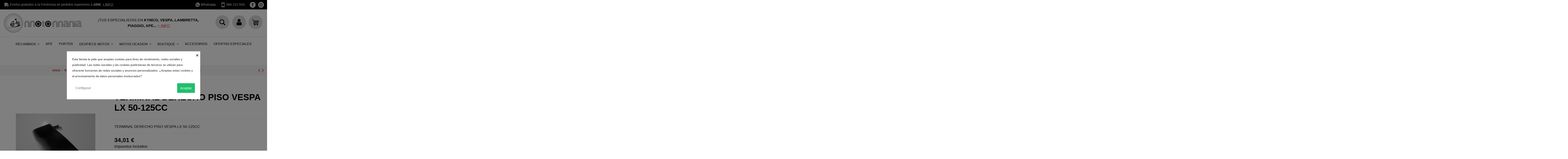

--- FILE ---
content_type: text/html; charset=utf-8
request_url: https://motomaniavigo.es/chasis/683-terminal-derecho-piso-vespa-lx-50-125cc.html
body_size: 25359
content:
<!doctype html>
<html lang="es">

<head>
    
        
  <meta charset="utf-8">


  <meta http-equiv="x-ua-compatible" content="ie=edge">



  


  
  



  <title>TERMINAL DERECHO PISO VESPA LX 50-125CC</title>
  
    
  
  
    
  
  <meta name="description" content="TERMINAL DERECHO PISO VESPA LX 50-125CC">
  <meta name="keywords" content="">
    
      <link rel="canonical" href="https://motomaniavigo.es/chasis/683-terminal-derecho-piso-vespa-lx-50-125cc.html">
    

  
      

  
    <script type="application/ld+json">
  {
    "@context": "https://schema.org",
    "@id": "#store-organization",
    "@type": "Organization",
    "name" : "MOTOMANIA",
    "url" : "https://motomaniavigo.es/",
  
      "logo": {
        "@type": "ImageObject",
        "url":"https://motomaniavigo.es/img/logo-1697536764.jpg"
      }
      }
</script>

<script type="application/ld+json">
  {
    "@context": "https://schema.org",
    "@type": "WebPage",
    "isPartOf": {
      "@type": "WebSite",
      "url":  "https://motomaniavigo.es/",
      "name": "MOTOMANIA"
    },
    "name": "TERMINAL DERECHO PISO VESPA LX 50-125CC",
    "url":  "https://motomaniavigo.es/chasis/683-terminal-derecho-piso-vespa-lx-50-125cc.html"
  }
</script>


  <script type="application/ld+json">
    {
      "@context": "https://schema.org",
      "@type": "BreadcrumbList",
      "itemListElement": [
                  {
            "@type": "ListItem",
            "position": 1,
            "name": "Inicio",
            "item": "https://motomaniavigo.es/"
          },              {
            "@type": "ListItem",
            "position": 2,
            "name": "RECAMBIOS",
            "item": "https://motomaniavigo.es/11-recambios-oline-vespa-piaggio"
          },              {
            "@type": "ListItem",
            "position": 3,
            "name": "RECAMBIOS VESPA",
            "item": "https://motomaniavigo.es/15-recambios-vespa"
          },              {
            "@type": "ListItem",
            "position": 4,
            "name": "CHASIS",
            "item": "https://motomaniavigo.es/171-chasis"
          },              {
            "@type": "ListItem",
            "position": 5,
            "name": "TERMINAL DERECHO PISO VESPA LX 50-125CC",
            "item": "https://motomaniavigo.es/chasis/683-terminal-derecho-piso-vespa-lx-50-125cc.html"
          }          ]
    }
  </script>


  

  
    <script type="application/ld+json">
  {
    "@context": "https://schema.org/",
    "@type": "Product",
    "@id": "#product-snippet-id",
    "name": "TERMINAL DERECHO PISO VESPA LX 50-125CC",
    "description": "TERMINAL DERECHO PISO VESPA LX 50-125CC",
    "category": "CHASIS",
    "image" :"https://motomaniavigo.es/644-home_default/terminal-derecho-piso-vespa-lx-50-125cc.jpg",    "sku": "6221304",
    "mpn": "6221304"
        ,
    "brand": {
      "@type": "Brand",
      "name": "MOTOMANIA"
    }
                ,
    "offers": {
      "@type": "Offer",
      "priceCurrency": "EUR",
      "name": "TERMINAL DERECHO PISO VESPA LX 50-125CC",
      "price": "34.01",
      "url": "https://motomaniavigo.es/chasis/683-terminal-derecho-piso-vespa-lx-50-125cc.html",
      "priceValidUntil": "2026-02-04",
              "image": ["https://motomaniavigo.es/644-thickbox_default/terminal-derecho-piso-vespa-lx-50-125cc.jpg"],
            "sku": "6221304",
      "mpn": "6221304",
                    "availability": "https://schema.org/InStock",
      "seller": {
        "@type": "Organization",
        "name": "MOTOMANIA"
      }
    }
      }
</script>


  
    
  



    <meta property="og:type" content="product">
    <meta property="og:url" content="https://motomaniavigo.es/chasis/683-terminal-derecho-piso-vespa-lx-50-125cc.html">
    <meta property="og:title" content="TERMINAL DERECHO PISO VESPA LX 50-125CC">
    <meta property="og:site_name" content="MOTOMANIA">
    <meta property="og:description" content="TERMINAL DERECHO PISO VESPA LX 50-125CC">
            <meta property="og:image" content="https://motomaniavigo.es/644-thickbox_default/terminal-derecho-piso-vespa-lx-50-125cc.jpg">
        <meta property="og:image:width" content="1100">
        <meta property="og:image:height" content="1422">
    




      <meta name="viewport" content="initial-scale=1,user-scalable=no,maximum-scale=1,width=device-width">
  


  <meta name="theme-color" content="#ba421a">
  <meta name="msapplication-navbutton-color" content="#ba421a">


  <link rel="icon" type="image/vnd.microsoft.icon" href="https://motomaniavigo.es/img/favicon.ico?1697536764">
  <link rel="shortcut icon" type="image/x-icon" href="https://motomaniavigo.es/img/favicon.ico?1697536764">
    




    <link rel="stylesheet" href="https://motomaniavigo.es/themes/warehouse/assets/css/theme.css" type="text/css" media="all">
  <link rel="stylesheet" href="https://motomaniavigo.es/modules/paypal/views/css/paypal_fo.css" type="text/css" media="all">
  <link rel="stylesheet" href="https://motomaniavigo.es/modules/cookiesplus/views/css/cookiesplus.css" type="text/css" media="all">
  <link rel="stylesheet" href="https://motomaniavigo.es/modules/iqitcountdown/views/css/front.css" type="text/css" media="all">
  <link rel="stylesheet" href="https://motomaniavigo.es/themes/warehouse/modules/productcomments/views/css/productcomments.css" type="text/css" media="all">
  <link rel="stylesheet" href="https://motomaniavigo.es/js/jquery/plugins/fancybox/jquery.fancybox.css" type="text/css" media="all">
  <link rel="stylesheet" href="https://motomaniavigo.es/themes/warehouse/modules/ph_simpleblog/views/css/ph_simpleblog-17.css" type="text/css" media="all">
  <link rel="stylesheet" href="https://motomaniavigo.es/modules/ph_simpleblog/css/custom.css" type="text/css" media="all">
  <link rel="stylesheet" href="https://motomaniavigo.es/modules/iqitsociallogin/views/css/front.css" type="text/css" media="all">
  <link rel="stylesheet" href="https://motomaniavigo.es/modules/iqitelementor/views/css/frontend.min.css" type="text/css" media="all">
  <link rel="stylesheet" href="https://motomaniavigo.es/modules/iqitmegamenu/views/css/front.css" type="text/css" media="all">
  <link rel="stylesheet" href="https://motomaniavigo.es/modules/iqitreviews/views/css/front.css" type="text/css" media="all">
  <link rel="stylesheet" href="https://motomaniavigo.es/modules/iqitsizecharts/views/css/front.css" type="text/css" media="all">
  <link rel="stylesheet" href="https://motomaniavigo.es/modules/iqitthemeeditor/views/css/custom_s_1.css" type="text/css" media="all">
  <link rel="stylesheet" href="https://motomaniavigo.es/modules/iqitextendedproduct/views/css/front.css" type="text/css" media="all">
  <link rel="stylesheet" href="https://motomaniavigo.es/modules/iqitmegamenu/views/css/iqitmegamenu_s_1.css" type="text/css" media="all">
  <link rel="stylesheet" href="https://motomaniavigo.es/themes/warehouse/assets/css/custom.css" type="text/css" media="all">




<link rel="preload" as="font"
      href="/themes/warehouse/assets/css/font-awesome/fonts/fontawesome-webfont.woff?v=4.7.0"
      type="font/woff" crossorigin="anonymous">
<link rel="preload" as="font"
      href="/themes/warehouse/assets/css/font-awesome/fonts/fontawesome-webfont.woff2?v=4.7.0"
      type="font/woff2" crossorigin="anonymous">


<link  rel="preload stylesheet"  as="style" href="/themes/warehouse/assets/css/font-awesome/css/font-awesome-preload.css"
       type="text/css" crossorigin="anonymous">





  

  <script>
        var elementorFrontendConfig = {"isEditMode":"","stretchedSectionContainer":"","instagramToken":false,"is_rtl":false,"ajax_csfr_token_url":"https:\/\/motomaniavigo.es\/module\/iqitelementor\/Actions?process=handleCsfrToken&ajax=1"};
        var iqitTheme = {"rm_sticky":"0","rm_breakpoint":0,"op_preloader":"0","cart_style":"floating","cart_confirmation":"modal","h_layout":"3","f_fixed":"","f_layout":"3","h_absolute":"0","h_sticky":"header","hw_width":"inherit","mm_content":"accordion","hm_submenu_width":"default","h_search_type":"box","pl_lazyload":true,"pl_infinity":false,"pl_rollover":true,"pl_crsl_autoplay":false,"pl_slider_ld":5,"pl_slider_d":4,"pl_slider_t":3,"pl_slider_p":2,"pp_thumbs":"bottom","pp_zoom":"modalzoom","pp_image_layout":"carousel","pp_tabs":"tabha","pl_grid_qty":false};
        var iqitcountdown_days = "d.";
        var iqitextendedproduct = {"speed":"70","hook":"modal"};
        var iqitfdc_from = 100;
        var iqitmegamenu = {"sticky":"false","containerSelector":"#wrapper > .container"};
        var iqitreviews = [];
        var prestashop = {"cart":{"products":[],"totals":{"total":{"type":"total","label":"Total","amount":0,"value":"0,00\u00a0\u20ac"},"total_including_tax":{"type":"total","label":"Total (impuestos incl.)","amount":0,"value":"0,00\u00a0\u20ac"},"total_excluding_tax":{"type":"total","label":"Total (impuestos excl.)","amount":0,"value":"0,00\u00a0\u20ac"}},"subtotals":{"products":{"type":"products","label":"Subtotal","amount":0,"value":"0,00\u00a0\u20ac"},"discounts":null,"shipping":{"type":"shipping","label":"Transporte","amount":0,"value":""},"tax":null},"products_count":0,"summary_string":"0 art\u00edculos","vouchers":{"allowed":0,"added":[]},"discounts":[],"minimalPurchase":0,"minimalPurchaseRequired":""},"currency":{"id":1,"name":"Euro","iso_code":"EUR","iso_code_num":"978","sign":"\u20ac"},"customer":{"lastname":null,"firstname":null,"email":null,"birthday":null,"newsletter":null,"newsletter_date_add":null,"optin":null,"website":null,"company":null,"siret":null,"ape":null,"is_logged":false,"gender":{"type":null,"name":null},"addresses":[]},"language":{"name":"Espa\u00f1ol (Spanish)","iso_code":"es","locale":"es-ES","language_code":"es","is_rtl":"0","date_format_lite":"d\/m\/Y","date_format_full":"d\/m\/Y H:i:s","id":1},"page":{"title":"","canonical":"https:\/\/motomaniavigo.es\/chasis\/683-terminal-derecho-piso-vespa-lx-50-125cc.html","meta":{"title":"TERMINAL DERECHO PISO VESPA LX 50-125CC","description":"TERMINAL DERECHO PISO VESPA LX 50-125CC","keywords":"","robots":"index"},"page_name":"product","body_classes":{"lang-es":true,"lang-rtl":false,"country-ES":true,"currency-EUR":true,"layout-full-width":true,"page-product":true,"tax-display-enabled":true,"product-id-683":true,"product-TERMINAL DERECHO PISO VESPA LX 50-125CC":true,"product-id-category-171":true,"product-id-manufacturer-0":true,"product-id-supplier-0":true,"product-available-for-order":true},"admin_notifications":[]},"shop":{"name":"MOTOMANIA","logo":"https:\/\/motomaniavigo.es\/img\/logo-1697536764.jpg","stores_icon":"https:\/\/motomaniavigo.es\/img\/logo_stores.png","favicon":"https:\/\/motomaniavigo.es\/img\/favicon.ico"},"urls":{"base_url":"https:\/\/motomaniavigo.es\/","current_url":"https:\/\/motomaniavigo.es\/chasis\/683-terminal-derecho-piso-vespa-lx-50-125cc.html","shop_domain_url":"https:\/\/motomaniavigo.es","img_ps_url":"https:\/\/motomaniavigo.es\/img\/","img_cat_url":"https:\/\/motomaniavigo.es\/img\/c\/","img_lang_url":"https:\/\/motomaniavigo.es\/img\/l\/","img_prod_url":"https:\/\/motomaniavigo.es\/img\/p\/","img_manu_url":"https:\/\/motomaniavigo.es\/img\/m\/","img_sup_url":"https:\/\/motomaniavigo.es\/img\/su\/","img_ship_url":"https:\/\/motomaniavigo.es\/img\/s\/","img_store_url":"https:\/\/motomaniavigo.es\/img\/st\/","img_col_url":"https:\/\/motomaniavigo.es\/img\/co\/","img_url":"https:\/\/motomaniavigo.es\/themes\/warehouse\/assets\/img\/","css_url":"https:\/\/motomaniavigo.es\/themes\/warehouse\/assets\/css\/","js_url":"https:\/\/motomaniavigo.es\/themes\/warehouse\/assets\/js\/","pic_url":"https:\/\/motomaniavigo.es\/upload\/","pages":{"address":"https:\/\/motomaniavigo.es\/direccion","addresses":"https:\/\/motomaniavigo.es\/direcciones","authentication":"https:\/\/motomaniavigo.es\/iniciar-sesion","cart":"https:\/\/motomaniavigo.es\/carrito","category":"https:\/\/motomaniavigo.es\/index.php?controller=category","cms":"https:\/\/motomaniavigo.es\/index.php?controller=cms","contact":"https:\/\/motomaniavigo.es\/contactenos","discount":"https:\/\/motomaniavigo.es\/descuento","guest_tracking":"https:\/\/motomaniavigo.es\/seguimiento-pedido-invitado","history":"https:\/\/motomaniavigo.es\/historial-compra","identity":"https:\/\/motomaniavigo.es\/datos-personales","index":"https:\/\/motomaniavigo.es\/","my_account":"https:\/\/motomaniavigo.es\/mi-cuenta","order_confirmation":"https:\/\/motomaniavigo.es\/confirmacion-pedido","order_detail":"https:\/\/motomaniavigo.es\/index.php?controller=order-detail","order_follow":"https:\/\/motomaniavigo.es\/seguimiento-pedido","order":"https:\/\/motomaniavigo.es\/pedido","order_return":"https:\/\/motomaniavigo.es\/index.php?controller=order-return","order_slip":"https:\/\/motomaniavigo.es\/facturas-abono","pagenotfound":"https:\/\/motomaniavigo.es\/pagina-no-encontrada","password":"https:\/\/motomaniavigo.es\/recuperar-contrase\u00f1a","pdf_invoice":"https:\/\/motomaniavigo.es\/index.php?controller=pdf-invoice","pdf_order_return":"https:\/\/motomaniavigo.es\/index.php?controller=pdf-order-return","pdf_order_slip":"https:\/\/motomaniavigo.es\/index.php?controller=pdf-order-slip","prices_drop":"https:\/\/motomaniavigo.es\/productos-rebajados","product":"https:\/\/motomaniavigo.es\/index.php?controller=product","search":"https:\/\/motomaniavigo.es\/busqueda","sitemap":"https:\/\/motomaniavigo.es\/mapa del sitio","stores":"https:\/\/motomaniavigo.es\/tiendas","supplier":"https:\/\/motomaniavigo.es\/proveedor","register":"https:\/\/motomaniavigo.es\/iniciar-sesion?create_account=1","order_login":"https:\/\/motomaniavigo.es\/pedido?login=1"},"alternative_langs":[],"theme_assets":"\/themes\/warehouse\/assets\/","actions":{"logout":"https:\/\/motomaniavigo.es\/?mylogout="},"no_picture_image":{"bySize":{"cart_default":{"url":"https:\/\/motomaniavigo.es\/img\/p\/es-default-cart_default.jpg","width":125,"height":162},"small_default":{"url":"https:\/\/motomaniavigo.es\/img\/p\/es-default-small_default.jpg","width":200,"height":150},"home_default":{"url":"https:\/\/motomaniavigo.es\/img\/p\/es-default-home_default.jpg","width":236,"height":305},"large_default":{"url":"https:\/\/motomaniavigo.es\/img\/p\/es-default-large_default.jpg","width":381,"height":492},"medium_default":{"url":"https:\/\/motomaniavigo.es\/img\/p\/es-default-medium_default.jpg","width":452,"height":584},"thickbox_default":{"url":"https:\/\/motomaniavigo.es\/img\/p\/es-default-thickbox_default.jpg","width":1100,"height":1422}},"small":{"url":"https:\/\/motomaniavigo.es\/img\/p\/es-default-cart_default.jpg","width":125,"height":162},"medium":{"url":"https:\/\/motomaniavigo.es\/img\/p\/es-default-large_default.jpg","width":381,"height":492},"large":{"url":"https:\/\/motomaniavigo.es\/img\/p\/es-default-thickbox_default.jpg","width":1100,"height":1422},"legend":""}},"configuration":{"display_taxes_label":true,"display_prices_tax_incl":true,"is_catalog":false,"show_prices":true,"opt_in":{"partner":true},"quantity_discount":{"type":"discount","label":"Descuento unitario"},"voucher_enabled":0,"return_enabled":0},"field_required":[],"breadcrumb":{"links":[{"title":"Inicio","url":"https:\/\/motomaniavigo.es\/"},{"title":"RECAMBIOS","url":"https:\/\/motomaniavigo.es\/11-recambios-oline-vespa-piaggio"},{"title":"RECAMBIOS VESPA","url":"https:\/\/motomaniavigo.es\/15-recambios-vespa"},{"title":"CHASIS","url":"https:\/\/motomaniavigo.es\/171-chasis"},{"title":"TERMINAL DERECHO PISO VESPA LX 50-125CC","url":"https:\/\/motomaniavigo.es\/chasis\/683-terminal-derecho-piso-vespa-lx-50-125cc.html"}],"count":5},"link":{"protocol_link":"https:\/\/","protocol_content":"https:\/\/"},"time":1768944148,"static_token":"cb6846f2c81c7da2e24086893db48e93","token":"b8e78277449cb56d68ea7979770c419c","debug":false};
      </script>



  <style>
            div#cookiesplus-modal,
        #cookiesplus-modal > div,
        #cookiesplus-modal p {
            background-color: #FFFFFF !important;
        }
    
    
            #cookiesplus-modal .cookiesplus-accept {
            background-color: #20BF6B !important;
        }
    
            #cookiesplus-modal .cookiesplus-accept {
            border: 1px solid #20BF6B !important;
        }
    

            #cookiesplus-modal .cookiesplus-accept {
            color: #FFFFFF !important;
        }
    
            #cookiesplus-modal .cookiesplus-accept {
            font-size: 16px !important;
        }
    
    
            #cookiesplus-modal .cookiesplus-more-information {
            background-color: #FFFFFF !important;
        }
    
            #cookiesplus-modal .cookiesplus-more-information {
            border: 1px solid #FFFFFF !important;
        }
    
            #cookiesplus-modal .cookiesplus-more-information {
            color: #7A7A7A !important;
        }
    
            #cookiesplus-modal .cookiesplus-more-information {
            font-size: 16px !important;
        }
    
    
            #cookiesplus-modal .cookiesplus-reject {
            background-color: #FFFFFF !important;
        }
    
            #cookiesplus-modal .cookiesplus-reject {
            border: 1px solid #FFFFFF !important;
        }
    
            #cookiesplus-modal .cookiesplus-reject {
            color: #7A7A7A !important;
        }
    
            #cookiesplus-modal .cookiesplus-reject {
            font-size: 16px !important;
        }
    
    
            #cookiesplus-modal .cookiesplus-save:not([disabled]) {
            background-color: #FFFFFF !important;
        }
    
            #cookiesplus-modal .cookiesplus-save:not([disabled]) {
            border: 1px solid #FFFFFF !important;
        }
    
            #cookiesplus-modal .cookiesplus-save:not([disabled]) {
            color: #7A7A7A !important;
        }
    
            #cookiesplus-modal .cookiesplus-save {
            font-size: 16px !important;
        }
    
    
    
    #cookiesplus-tab {
                            
        
            }
</style>
<script id='hookDisplayHeader_130_c03d307fa1'></script>
                        <script>
                            var hookModuleData = [];
                            hookModuleData['id_module'] = '130';
                            hookModuleData['location'] = '#hookDisplayHeader_130_c03d307fa1';
                            hookModuleData['finalities'] = '3';
                            hookModuleData['script'] = "\n<script type=\"text\/javascript\">\n\t(window.gaDevIds=window.gaDevIds||[]).push('d6YPbH');\n\t(function(i,s,o,g,r,a,m){i['GoogleAnalyticsObject']=r;i[r]=i[r]||function(){\n\t(i[r].q=i[r].q||[]).push(arguments)},i[r].l=1*new Date();a=s.createElement(o),\n\tm=s.getElementsByTagName(o)[0];a.async=1;a.src=g;m.parentNode.insertBefore(a,m)\n\t})(window,document,'script','https:\/\/www.google-analytics.com\/analytics.js','ga');\n\n            ga('create', '226858426', 'auto');\n                    ga('set', 'anonymizeIp', true);\n                ga('send', 'pageview');\n    \n    ga('require', 'ec');\n<\/script>\n\n";
                            hookModuleData['js'] = ["\/modules\/ps_googleanalytics\/views\/js\/GoogleAnalyticActionLib.js"];
                            hookModuleData['css'] = [];
                            var cookiesPlusBlockedScripts = cookiesPlusBlockedScripts || [];
                            cookiesPlusBlockedScripts.push(hookModuleData);
                            var hookModuleData = [];
                        </script>



    
            <meta property="product:pretax_price:amount" content="28.11">
        <meta property="product:pretax_price:currency" content="EUR">
        <meta property="product:price:amount" content="34.01">
        <meta property="product:price:currency" content="EUR">
        
    

    </head>

<body id="product" class="lang-es country-es currency-eur layout-full-width page-product tax-display-enabled product-id-683 product-terminal-derecho-piso-vespa-lx-50-125cc product-id-category-171 product-id-manufacturer-0 product-id-supplier-0 product-available-for-order body-desktop-header-style-w-3">


    




    


<main id="main-page-content"  >
    
            

    <header id="header" class="desktop-header-style-w-3">
        
            
  <div class="header-banner">
    
  </div>




            <nav class="header-nav">
        <div class="container">
    
        <div class="row justify-content-between">
            <div class="col col-auto col-md left-nav">
                                            <div class="block-iqitlinksmanager block-iqitlinksmanager-2 block-links-inline d-inline-block">
            <ul>
                            </ul>
        </div>
    
          <div id="iqithtmlandbanners-block-1"  class="d-inline-block">
        <div class="rte-content d-inline-block">
            <p><img src="https://motomaniavigo.es/themes/warehouse/assets/css/img/envios-gratuitos.svg" alt="Envíos Gratuitos a la Península" /> Envíos gratuitos a la Península en pedidos superiores a <strong>100€</strong>. <a href="/content/1-envio">+ INFO</a></p>
        </div>
    </div>


  

            </div>
            <div class="col col-auto center-nav text-center">
                
             </div>
            <div class="col col-auto col-md right-nav text-right">
                
          <div id="iqithtmlandbanners-block-2"  class="d-inline-block">
        <div class="rte-content d-inline-block">
            <p><img src="https://motomaniavigo.es/themes/warehouse/assets/css/img/whatsapp.svg" alt="whatsapp" style="margin-left:20px;" /> <a href="https://api.whatsapp.com/send?phone=34617326653">Whatsapp</a> <img src="https://motomaniavigo.es/img/cms/phone-icon.png" width="22" alt="Teléfono" style="margin-left:20px;" /> <a href="tel:34986231656">986 231 656</a> <a href="https://www.facebook.com/motomaniavigo/" target="_blank" rel="noreferrer noopener"><img src="https://motomaniavigo.es/img/cms/fb-icon.png" alt="Facebook" style="margin-left:20px;" width="28" /></a> <a href="https://www.instagram.com/motomaniavigo" target="_blank" rel="noreferrer noopener"><img src="https://motomaniavigo.es/img/cms/ig-icon.png" alt="Instagram" style="margin-left:8px;" width="28" /></a></p>
        </div>
    </div>


  

             </div>
        </div>

                        </div>
            </nav>
        



<div id="desktop-header" class="desktop-header-style-3">
    
            
<div class="header-top">
    <div id="desktop-header-container" class="container">
        <div class="row align-items-center">
                            <div class="col col-auto col-header-left">
                    <div id="desktop_logo">
                        
  <a href="https://motomaniavigo.es/">
    <img class="logo img-fluid"
         src="https://motomaniavigo.es/img/logo-1697536764.jpg"
                  alt="MOTOMANIA"
         width="593"
         height="157"
    >
  </a>

                    </div>
                    
                </div>
                <div class="col col-header-center">
                                            <div class="header-custom-html">
                            <p class="info-header">¡TUS ESPECIALISTAS EN <strong>KYMCO, VESPA, LAMBRETTA</strong><b>, </b><strong> PIAGGIO, APE...</strong> <a href="/tiendas">+ INFO</a></p>
                        </div>
                                        
                </div>
                        <div class="col col-auto col-header-right">
                <div class="row no-gutters justify-content-end">
                                            <div id="header-search-btn" class="col col-auto header-btn-w header-search-btn-w">
    <a data-toggle="dropdown" id="header-search-btn-drop"  class="header-btn header-search-btn" data-display="static">
        <i class="fa fa-search fa-fw icon" aria-hidden="true"></i>
        <span class="title">Buscar</span>
    </a>
            <div class="dropdown-content dropdown-menu dropdown-search">
            
<!-- Block search module TOP -->
<div id="search_widget" class="search-widget" data-search-controller-url="https://motomaniavigo.es/module/iqitsearch/searchiqit">
    <form method="get" action="https://motomaniavigo.es/module/iqitsearch/searchiqit">
        <div class="input-group">
            <input type="text" name="s" value="" data-all-text="Mostrar todos los resultados"
                   data-blog-text="Blog post"
                   data-product-text="Product"
                   data-brands-text="Marca"
                   autocomplete="off" autocorrect="off" autocapitalize="off" spellcheck="false"
                   placeholder="Buscar productos" class="form-control form-search-control" />
            <button type="submit" class="search-btn">
                <i class="fa fa-search"></i>
            </button>
        </div>
    </form>
</div>
<!-- /Block search module TOP -->

        </div>
    </div>
                    
                    
                                            <div id="header-user-btn" class="col col-auto header-btn-w header-user-btn-w">
            <a href="https://motomaniavigo.es/mi-cuenta"
           title="Tu cuenta"
           rel="nofollow" class="header-btn header-user-btn">
            <i class="fa fa-user fa-fw icon" aria-hidden="true"></i>
            <span class="title">Iniciar sesión</span>
        </a>
    </div>









                                        

                    

                                            
                                                    <div id="ps-shoppingcart-wrapper" class="col col-auto">
    <div id="ps-shoppingcart"
         class="header-btn-w header-cart-btn-w ps-shoppingcart dropdown">
         <div id="blockcart" class="blockcart cart-preview"
         data-refresh-url="//motomaniavigo.es/module/ps_shoppingcart/ajax">
        <a id="cart-toogle" class="cart-toogle header-btn header-cart-btn" data-toggle="dropdown" data-display="static">
            <i class="fa fa-shopping-bag fa-fw icon" aria-hidden="true"><span class="cart-products-count-btn  d-none">0</span></i>
            <span class="info-wrapper">
            <span class="title">Carrito</span>
            <span class="cart-toggle-details">
            <span class="text-faded cart-separator"> / </span>
                            CARRITO DE COMPRA
                        </span>
            </span>
        </a>
        <div id="_desktop_blockcart-content" class="dropdown-menu-custom dropdown-menu">
    <div id="blockcart-content" class="blockcart-content" >
        <div class="cart-title">
            <span class="modal-title">Your cart</span>
            <button type="button" id="js-cart-close" class="close">
                <span>×</span>
            </button>
            <hr>
        </div>
                    <span class="no-items">No hay más artículos en tu carrito</span>
            </div>
</div> </div>




    </div>
</div>
                                                
                                    </div>
                
            </div>
            <div class="col-12">
                <div class="row">
                    
                </div>
            </div>
        </div>
    </div>
</div>
<div class="container iqit-megamenu-container"><div id="iqitmegamenu-wrapper" class="iqitmegamenu-wrapper iqitmegamenu-all">
	<div class="container container-iqitmegamenu">
		<div id="iqitmegamenu-horizontal" class="iqitmegamenu  clearfix" role="navigation">

						
			<nav id="cbp-hrmenu" class="cbp-hrmenu cbp-horizontal cbp-hrsub-narrow">
				<ul>
											<li id="cbp-hrmenu-tab-12"
							class="cbp-hrmenu-tab cbp-hrmenu-tab-12  cbp-has-submeu">
							<a href="https://motomaniavigo.es/11-recambios-oline-vespa-piaggio" class="nav-link" 
										>
										

										<span class="cbp-tab-title">
											RECAMBIOS 											<i class="fa fa-angle-down cbp-submenu-aindicator"></i></span>
																			</a>
																			<div class="cbp-hrsub col-12">
											<div class="cbp-hrsub-inner">
												<div class="container iqitmegamenu-submenu-container">
													
																																													



<div class="row menu_row menu-element  first_rows menu-element-id-1">
                

                                                



    <div class="col-3 cbp-menu-column cbp-menu-element menu-element-id-2 ">
        <div class="cbp-menu-column-inner">
                        
                
                
                    
                                                    <div class="row cbp-categories-row">
                                                                                                            <div class="col-12">
                                            <div class="cbp-category-link-w"><a href="https://motomaniavigo.es/11-recambios-oline-vespa-piaggio"
                                                                                class="cbp-column-title nav-link cbp-category-title">RECAMBIOS</a>
                                                                                                                                                    
    <ul class="cbp-links cbp-category-tree"><li  class="cbp-hrsub-haslevel2" ><div class="cbp-category-link-w"><a href="https://motomaniavigo.es/15-recambios-vespa">RECAMBIOS VESPA</a>
    <ul class="cbp-hrsub-level2"><li ><div class="cbp-category-link-w"><a href="https://motomaniavigo.es/33-anagramas-logos-embellecedores">ANAGRAMAS -LOGOS-EMBELLECEDORES</a></div></li><li ><div class="cbp-category-link-w"><a href="https://motomaniavigo.es/34-antirrobos-">ANTIRROBOS</a></div></li><li ><div class="cbp-category-link-w"><a href="https://motomaniavigo.es/35-amortiguadores-delanteros-y-traseros">AMORTIGUADORES DELANTEROS Y TRASEROS</a></div></li><li ><div class="cbp-category-link-w"><a href="https://motomaniavigo.es/36-asientos-parrillas-asa-armazon">ASIENTOS-PARRILLAS-ASA-ARMAZON</a></div></li><li ><div class="cbp-category-link-w"><a href="https://motomaniavigo.es/37-barras-laterales">BARRAS LATERALES</a></div></li><li ><div class="cbp-category-link-w"><a href="https://motomaniavigo.es/38-baules-soportes">BAULES -SOPORTES</a></div></li><li ><div class="cbp-category-link-w"><a href="https://motomaniavigo.es/213-caballetes">CABALLETES</a></div></li><li ><div class="cbp-category-link-w"><a href="https://motomaniavigo.es/171-chasis">CHASIS</a></div></li><li ><div class="cbp-category-link-w"><a href="https://motomaniavigo.es/39-cerraduras-despiece">CERRADURAS - DESPIECE</a></div></li><li ><div class="cbp-category-link-w"><a href="https://motomaniavigo.es/40-defensas-guardabarros-delantero">DEFENSAS GUARDABARROS DELANTERO</a></div></li><li ><div class="cbp-category-link-w"><a href="https://motomaniavigo.es/170-depositos-tapones">DEPOSITOS - TAPONES</a></div></li><li ><div class="cbp-category-link-w"><a href="https://motomaniavigo.es/144-direccion">DIRECCION</a></div></li><li ><div class="cbp-category-link-w"><a href="https://motomaniavigo.es/172-espejos">ESPEJOS</a></div></li><li ><div class="cbp-category-link-w"><a href="https://motomaniavigo.es/41-frenos">FRENOS</a></div></li><li ><div class="cbp-category-link-w"><a href="https://motomaniavigo.es/45-guardabarros-delanteros-cresta">GUARDABARROS DELANTEROS- CRESTA</a></div></li><li ><div class="cbp-category-link-w"><a href="https://motomaniavigo.es/42-gomas-chasis">GOMAS CHASIS</a></div></li><li  class="cbp-hrsub-haslevel3" ><div class="cbp-category-link-w"><a href="https://motomaniavigo.es/43-grupo-electrico">GRUPO ELECTRICO</a>
    <ul class="cbp-hrsub-level2 cbp-hrsub-level3"><li ><div class="cbp-category-link-w"><a href="https://motomaniavigo.es/162-bobinas">BOBINAS</a></div></li><li ><div class="cbp-category-link-w"><a href="https://motomaniavigo.es/163-conmutadores">CONMUTADORES</a></div></li><li ><div class="cbp-category-link-w"><a href="https://motomaniavigo.es/164-estators">ESTATORS</a></div></li><li ><div class="cbp-category-link-w"><a href="https://motomaniavigo.es/165-ENCENDIDOS">ENCENDIDOS</a></div></li><li ><div class="cbp-category-link-w"><a href="https://motomaniavigo.es/166-instalaciones">INSTALACIONES</a></div></li><li ><div class="cbp-category-link-w"><a href="https://motomaniavigo.es/167-varios">VARIOS</a></div></li></ul>
</div></li><li  class="cbp-hrsub-haslevel3" ><div class="cbp-category-link-w"><a href="https://motomaniavigo.es/44-grupo-motor">GRUPO MOTOR</a>
    <ul class="cbp-hrsub-level2 cbp-hrsub-level3"><li ><div class="cbp-category-link-w"><a href="https://motomaniavigo.es/145-arranque">ARRANQUE</a></div></li><li ><div class="cbp-category-link-w"><a href="https://motomaniavigo.es/146-biela-ciguenal">BIELA CIGUEÑAL</a></div></li><li ><div class="cbp-category-link-w"><a href="https://motomaniavigo.es/147-bobinas">BOBINAS</a></div></li><li ><div class="cbp-category-link-w"><a href="https://motomaniavigo.es/214-bomba-agua">BOMBA AGUA</a></div></li><li ><div class="cbp-category-link-w"><a href="https://motomaniavigo.es/169-carburadores">CARBURADORES</a></div></li><li ><div class="cbp-category-link-w"><a href="https://motomaniavigo.es/148-ciguenal">CIGUEÑAL</a></div></li><li ><div class="cbp-category-link-w"><a href="https://motomaniavigo.es/149-cilindro">CILINDRO</a></div></li><li ><div class="cbp-category-link-w"><a href="https://motomaniavigo.es/150-carteres-cambio">CARTERES - CAMBIO</a></div></li><li ><div class="cbp-category-link-w"><a href="https://motomaniavigo.es/151-culatas-carburadores">CULATAS - CARBURADORES</a></div></li><li ><div class="cbp-category-link-w"><a href="https://motomaniavigo.es/152-cilindros">CILINDROS</a></div></li><li ><div class="cbp-category-link-w"><a href="https://motomaniavigo.es/153-embrague">EMBRAGUE</a></div></li><li ><div class="cbp-category-link-w"><a href="https://motomaniavigo.es/154-encendidos">ENCENDIDOS</a></div></li><li ><div class="cbp-category-link-w"><a href="https://motomaniavigo.es/155-escapes">ESCAPES</a></div></li><li ><div class="cbp-category-link-w"><a href="https://motomaniavigo.es/156-filtros">FILTROS</a></div></li><li ><div class="cbp-category-link-w"><a href="https://motomaniavigo.es/157-juntas">JUNTAS</a></div></li><li ><div class="cbp-category-link-w"><a href="https://motomaniavigo.es/158-rodamientos">RODAMIENTOS</a></div></li><li ><div class="cbp-category-link-w"><a href="https://motomaniavigo.es/159-retenes">RETENES</a></div></li><li ><div class="cbp-category-link-w"><a href="https://motomaniavigo.es/160-tapas">TAPAS</a></div></li><li ><div class="cbp-category-link-w"><a href="https://motomaniavigo.es/161-varios">VARIOS</a></div></li></ul>
</div></li><li ><div class="cbp-category-link-w"><a href="https://motomaniavigo.es/46-kms-despiece">KMS - DESPIECE</a></div></li><li ><div class="cbp-category-link-w"><a href="https://motomaniavigo.es/47-manillar">MANILLAR</a></div></li><li ><div class="cbp-category-link-w"><a href="https://motomaniavigo.es/48-manetas">MANETAS</a></div></li><li ><div class="cbp-category-link-w"><a href="https://motomaniavigo.es/49-neumaticos">NEUMATICOS</a></div></li><li ><div class="cbp-category-link-w"><a href="https://motomaniavigo.es/50-opticas-pilotos-cerquillos">OPTICAS - PILOTOS - CERQUILLOS</a></div></li><li ><div class="cbp-category-link-w"><a href="https://motomaniavigo.es/215-parabrisas">PARABRISAS</a></div></li><li ><div class="cbp-category-link-w"><a href="https://motomaniavigo.es/51-portabultos-delantero-y-trasero">PORTABULTOS DELANTERO Y TRASERO</a></div></li><li ><div class="cbp-category-link-w"><a href="https://motomaniavigo.es/52-silencioso-despiece">SILENCIOSO - DESPIECE</a></div></li><li ><div class="cbp-category-link-w"><a href="https://motomaniavigo.es/53-tapacubos-y-llantas">TAPACUBOS Y LLANTAS</a></div></li><li ><div class="cbp-category-link-w"><a href="https://motomaniavigo.es/54-transmisiones-">TRANSMISIONES</a></div></li><li ><div class="cbp-category-link-w"><a href="https://motomaniavigo.es/55-accesorios-varios">ACCESORIOS - VARIOS</a></div></li><li ><div class="cbp-category-link-w"><a href="https://motomaniavigo.es/168-tunnig">TUNNIG</a></div></li></ul>
</div></li><li  class="cbp-hrsub-haslevel2" ><div class="cbp-category-link-w"><a href="https://motomaniavigo.es/16-recambios-piaggio">RECAMBIOS PIAGGIO</a>
    <ul class="cbp-hrsub-level2"><li ><div class="cbp-category-link-w"><a href="https://motomaniavigo.es/56-asientos">ASIENTOS</a></div></li><li ><div class="cbp-category-link-w"><a href="https://motomaniavigo.es/57-chasis">CHASIS</a></div></li><li ><div class="cbp-category-link-w"><a href="https://motomaniavigo.es/58-frenos-y-transmisiones">FRENOS Y TRANSMISIONES</a></div></li><li ><div class="cbp-category-link-w"><a href="https://motomaniavigo.es/59-parte-electrica">PARTE ELECTRICA</a></div></li><li ><div class="cbp-category-link-w"><a href="https://motomaniavigo.es/60-manillar-direccion">MANILLAR - DIRECCION</a></div></li><li ><div class="cbp-category-link-w"><a href="https://motomaniavigo.es/61-motor">MOTOR</a></div></li><li ><div class="cbp-category-link-w"><a href="https://motomaniavigo.es/62-suspensiones">SUSPENSIONES</a></div></li><li ><div class="cbp-category-link-w"><a href="https://motomaniavigo.es/63-cubiertas-llantas-despiece">CUBIERTAS - LLANTAS - DESPIECE</a></div></li></ul>
</div></li><li  class="cbp-hrsub-haslevel2" ><div class="cbp-category-link-w"><a href="https://motomaniavigo.es/17-recambios-aprilia">RECAMBIOS APRILIA</a>
    <ul class="cbp-hrsub-level2"><li ><div class="cbp-category-link-w"><a href="https://motomaniavigo.es/64-asientos">ASIENTOS</a></div></li><li ><div class="cbp-category-link-w"><a href="https://motomaniavigo.es/65-chasis">CHASIS</a></div></li><li ><div class="cbp-category-link-w"><a href="https://motomaniavigo.es/66-frenos-y-transmisiones">FRENOS Y TRANSMISIONES</a></div></li><li ><div class="cbp-category-link-w"><a href="https://motomaniavigo.es/67-parte-electrica">PARTE ELECTRICA</a></div></li><li ><div class="cbp-category-link-w"><a href="https://motomaniavigo.es/68-manillar-direccion">MANILLAR - DIRECCION</a></div></li><li ><div class="cbp-category-link-w"><a href="https://motomaniavigo.es/69-motor">MOTOR</a></div></li><li ><div class="cbp-category-link-w"><a href="https://motomaniavigo.es/70-suspensiones">SUSPENSIONES</a></div></li><li ><div class="cbp-category-link-w"><a href="https://motomaniavigo.es/71-cubiertas-llantas-despiece">CUBIERTAS - LLANTAS - DESPIECE</a></div></li></ul>
</div></li><li  class="cbp-hrsub-haslevel2" ><div class="cbp-category-link-w"><a href="https://motomaniavigo.es/23-recambio-gilera">RECAMBIO GILERA</a>
    <ul class="cbp-hrsub-level2"><li ><div class="cbp-category-link-w"><a href="https://motomaniavigo.es/72-asientos">ASIENTOS</a></div></li><li ><div class="cbp-category-link-w"><a href="https://motomaniavigo.es/73-chasis">CHASIS</a></div></li><li ><div class="cbp-category-link-w"><a href="https://motomaniavigo.es/74-frenos-y-transmisiones">FRENOS Y TRANSMISIONES</a></div></li><li ><div class="cbp-category-link-w"><a href="https://motomaniavigo.es/75-parte-electrica">PARTE ELECTRICA</a></div></li><li ><div class="cbp-category-link-w"><a href="https://motomaniavigo.es/76-manillar-direccion">MANILLAR - DIRECCION</a></div></li><li ><div class="cbp-category-link-w"><a href="https://motomaniavigo.es/77-motor">MOTOR</a></div></li><li ><div class="cbp-category-link-w"><a href="https://motomaniavigo.es/78-suspensiones">SUSPENSIONES</a></div></li><li ><div class="cbp-category-link-w"><a href="https://motomaniavigo.es/79-cubiertas-llantas-despiece">CUBIERTAS - LLANTAS - DESPIECE</a></div></li></ul>
</div></li><li  class="cbp-hrsub-haslevel2" ><div class="cbp-category-link-w"><a href="https://motomaniavigo.es/24-recambios-derbi">RECAMBIOS DERBI</a>
    <ul class="cbp-hrsub-level2"><li ><div class="cbp-category-link-w"><a href="https://motomaniavigo.es/80-asientos">ASIENTOS</a></div></li><li ><div class="cbp-category-link-w"><a href="https://motomaniavigo.es/81-chasis">CHASIS</a></div></li><li ><div class="cbp-category-link-w"><a href="https://motomaniavigo.es/82-frenos-y-transmisiones">FRENOS Y TRANSMISIONES</a></div></li><li ><div class="cbp-category-link-w"><a href="https://motomaniavigo.es/83-parte-electrica">PARTE ELECTRICA</a></div></li><li ><div class="cbp-category-link-w"><a href="https://motomaniavigo.es/84-manillar-direccion">MANILLAR - DIRECCION</a></div></li><li ><div class="cbp-category-link-w"><a href="https://motomaniavigo.es/85-motor">MOTOR</a></div></li><li ><div class="cbp-category-link-w"><a href="https://motomaniavigo.es/86-suspensiones">SUSPENSIONES</a></div></li><li ><div class="cbp-category-link-w"><a href="https://motomaniavigo.es/87-cubiertas-llantas-despiece">CUBIERTAS - LLANTAS - DESPIECE</a></div></li></ul>
</div></li><li ><div class="cbp-category-link-w"><a href="https://motomaniavigo.es/203-recambios-lambretta">RECAMBIOS LAMBRETTA</a></div></li><li ><div class="cbp-category-link-w"><a href="https://motomaniavigo.es/220-recambios-kymco">RECAMBIOS KYMCO</a></div></li></ul>

                                                                                            </div>
                                        </div>
                                                                                                </div>
                                            
                
            

            
            </div>    </div>
                            
                </div>
																													
																									</div>
											</div>
										</div>
																</li>
												<li id="cbp-hrmenu-tab-16"
							class="cbp-hrmenu-tab cbp-hrmenu-tab-16 ">
							<a href="https://motomaniavigo.es/142-recambio-ape" class="nav-link" 
										>
										

										<span class="cbp-tab-title">
											 APE</span>
																			</a>
																</li>
												<li id="cbp-hrmenu-tab-17"
							class="cbp-hrmenu-tab cbp-hrmenu-tab-17 ">
							<a href="https://motomaniavigo.es/143-recambios-porter" class="nav-link" 
										>
										

										<span class="cbp-tab-title">
											 PORTER</span>
																			</a>
																</li>
												<li id="cbp-hrmenu-tab-4"
							class="cbp-hrmenu-tab cbp-hrmenu-tab-4  cbp-has-submeu">
							<a href="https://motomaniavigo.es/10-despiece-motos" class="nav-link" 
										>
										

										<span class="cbp-tab-title">
											DESPIECE MOTOS											<i class="fa fa-angle-down cbp-submenu-aindicator"></i></span>
																			</a>
																			<div class="cbp-hrsub col-12">
											<div class="cbp-hrsub-inner">
												<div class="container iqitmegamenu-submenu-container">
													
																																													



<div class="row menu_row menu-element  first_rows menu-element-id-1">
                

                                                



    <div class="col-3 cbp-menu-column cbp-menu-element menu-element-id-3 ">
        <div class="cbp-menu-column-inner">
                        
                
                
                    
                                                    <ul class="cbp-links cbp-category-tree">
                                                                                                                                </ul>
                                            
                
            

            
            </div>    </div>
                            
                </div>
																													
																									</div>
											</div>
										</div>
																</li>
												<li id="cbp-hrmenu-tab-3"
							class="cbp-hrmenu-tab cbp-hrmenu-tab-3  cbp-has-submeu">
							<a href="https://motomaniavigo.es/13-motos-ocasion" class="nav-link" 
										>
										

										<span class="cbp-tab-title">
											MOTOS OCASION											<i class="fa fa-angle-down cbp-submenu-aindicator"></i></span>
																			</a>
																			<div class="cbp-hrsub col-12">
											<div class="cbp-hrsub-inner">
												<div class="container iqitmegamenu-submenu-container">
													
																																													



<div class="row menu_row menu-element  first_rows menu-element-id-1">
                

                                                



    <div class="col-3 cbp-menu-column cbp-menu-element menu-element-id-5 ">
        <div class="cbp-menu-column-inner">
                        
                
                
                    
                                                    <ul class="cbp-links cbp-category-tree">
                                                                                                            <li class="cbp-hrsub-haslevel2">
                                            <div class="cbp-category-link-w">
                                                <a href="https://motomaniavigo.es/13-motos-ocasion">MOTOS OCASION</a>

                                                                                                    
    <ul class="cbp-hrsub-level2"><li ><div class="cbp-category-link-w"><a href="https://motomaniavigo.es/26-motos-125-cc">MOTOS 125 cc</a></div></li><li ><div class="cbp-category-link-w"><a href="https://motomaniavigo.es/28-motos-200cc">MOTOS 200cc</a></div></li><li ><div class="cbp-category-link-w"><a href="https://motomaniavigo.es/27-motos-300-cc">MOTOS 300 cc</a></div></li></ul>

                                                                                            </div>
                                        </li>
                                                                                                </ul>
                                            
                
            

            
            </div>    </div>
                            
                </div>
																													
																									</div>
											</div>
										</div>
																</li>
												<li id="cbp-hrmenu-tab-5"
							class="cbp-hrmenu-tab cbp-hrmenu-tab-5  cbp-has-submeu">
							<a href="https://motomaniavigo.es/14-boutique-vespa-piaggio" class="nav-link" 
										>
										

										<span class="cbp-tab-title">
											BOUTIQUE											<i class="fa fa-angle-down cbp-submenu-aindicator"></i></span>
																			</a>
																			<div class="cbp-hrsub col-12">
											<div class="cbp-hrsub-inner">
												<div class="container iqitmegamenu-submenu-container">
													
																																													



<div class="row menu_row menu-element  first_rows menu-element-id-1">
                

                                                



    <div class="col-3 cbp-menu-column cbp-menu-element menu-element-id-4 ">
        <div class="cbp-menu-column-inner">
                        
                
                
                    
                                                    <div class="row cbp-categories-row">
                                                                                                            <div class="col-12">
                                            <div class="cbp-category-link-w"><a href="https://motomaniavigo.es/14-boutique-vespa-piaggio"
                                                                                class="cbp-column-title nav-link cbp-category-title">BOUTIQUE</a>
                                                                                                                                                    
    <ul class="cbp-links cbp-category-tree"><li ><div class="cbp-category-link-w"><a href="https://motomaniavigo.es/30-cascos-multimarca">CASCOS MULTIMARCA</a></div></li><li ><div class="cbp-category-link-w"><a href="https://motomaniavigo.es/31-guantes">GUANTES</a></div></li><li ><div class="cbp-category-link-w"><a href="https://motomaniavigo.es/32-merchandising">MERCHANDISING</a></div></li><li ><div class="cbp-category-link-w"><a href="https://motomaniavigo.es/132-cazadoras">CAZADORAS</a></div></li><li ><div class="cbp-category-link-w"><a href="https://motomaniavigo.es/204-mantas-moto">MANTAS MOTO</a></div></li></ul>

                                                                                            </div>
                                        </div>
                                                                                                </div>
                                            
                
            

            
            </div>    </div>
                            
                </div>
																													
																									</div>
											</div>
										</div>
																</li>
												<li id="cbp-hrmenu-tab-6"
							class="cbp-hrmenu-tab cbp-hrmenu-tab-6 ">
							<a href="https://motomaniavigo.es/12-accesorios-vespa-piaggio" class="nav-link" 
										>
										

										<span class="cbp-tab-title">
											ACCESORIOS</span>
																			</a>
																</li>
												<li id="cbp-hrmenu-tab-14"
							class="cbp-hrmenu-tab cbp-hrmenu-tab-14 ">
							<a href="https://motomaniavigo.es/134-ofertas-especiales" class="nav-link" 
										>
										

										<span class="cbp-tab-title">
											OFERTAS ESPECIALES</span>
																			</a>
																</li>
												<li id="cbp-hrmenu-tab-15"
							class="cbp-hrmenu-tab cbp-hrmenu-tab-15 ">
							<a href="https://motomaniavigo.es/135-recambio-usado" class="nav-link" 
										>
										

										<span class="cbp-tab-title">
											RECAMBIO USADO</span>
																			</a>
																</li>
											</ul>
				</nav>
			</div>
		</div>
		<div id="sticky-cart-wrapper"></div>
	</div>

		<div id="_desktop_iqitmegamenu-mobile">
		<div id="iqitmegamenu-mobile"
			class="mobile-menu js-mobile-menu  d-flex flex-column">

			<div class="mm-panel__header  mobile-menu__header-wrapper px-2 py-2">
				<div class="mobile-menu__header js-mobile-menu__header">

					<button type="button" class="mobile-menu__back-btn js-mobile-menu__back-btn btn">
						<span aria-hidden="true" class="fa fa-angle-left  align-middle mr-2"></span>
						<span class="mobile-menu__title js-mobile-menu__title paragraph-p1 align-middle"></span>
					</button>
					
				</div>
				<button type="button" class="btn btn-icon mobile-menu__close js-mobile-menu__close" aria-label="Close"
					data-toggle="dropdown">
					<span aria-hidden="true" class="fa fa-times"></span>
				</button>
			</div>

			<div class="position-relative mobile-menu__content flex-grow-1 mx-c16 my-c24 ">
				<ul
					class=" w-100  m-0 mm-panel__scroller mobile-menu__scroller px-4 py-4">
					<li class="mobile-menu__above-content"></li>
													


			
	<li class="mobile-menu__tab  d-flex flex-wrap js-mobile-menu__tab"><a  href="https://motomaniavigo.es/11-recambios-oline-vespa-piaggio"  class="flex-fill mobile-menu__link js-mobile-menu__link-accordion--has-submenu  ">RECAMBIOS</a><span class="mobile-menu__arrow js-mobile-menu__link-accordion--has-submenu"><i class="fa fa-angle-down mobile-menu__expand-icon" aria-hidden="true"></i><i class="fa fa-angle-up mobile-menu__close-icon" aria-hidden="true"></i></span><div class="mobile-menu__tab-row-break"></div>
	<ul class="mobile-menu__submenu  mobile-menu__submenu--accordion js-mobile-menu__submenu"><li class="mobile-menu__tab  d-flex flex-wrap js-mobile-menu__tab"><a  href="https://motomaniavigo.es/15-recambios-vespa"  class="flex-fill mobile-menu__link js-mobile-menu__link-accordion--has-submenu  ">RECAMBIOS VESPA</a><span class="mobile-menu__arrow js-mobile-menu__link-accordion--has-submenu"><i class="fa fa-angle-down mobile-menu__expand-icon" aria-hidden="true"></i><i class="fa fa-angle-up mobile-menu__close-icon" aria-hidden="true"></i></span><div class="mobile-menu__tab-row-break"></div>
	<ul class="mobile-menu__submenu  mobile-menu__submenu--accordion js-mobile-menu__submenu"><li class="mobile-menu__tab  d-flex flex-wrap js-mobile-menu__tab"><a  href="https://motomaniavigo.es/33-anagramas-logos-embellecedores"  class="flex-fill mobile-menu__link ">ANAGRAMAS -LOGOS-EMBELLECEDORES</a></li><li class="mobile-menu__tab  d-flex flex-wrap js-mobile-menu__tab"><a  href="https://motomaniavigo.es/34-antirrobos-"  class="flex-fill mobile-menu__link ">ANTIRROBOS</a></li><li class="mobile-menu__tab  d-flex flex-wrap js-mobile-menu__tab"><a  href="https://motomaniavigo.es/35-amortiguadores-delanteros-y-traseros"  class="flex-fill mobile-menu__link ">AMORTIGUADORES DELANTEROS Y TRASEROS</a></li><li class="mobile-menu__tab  d-flex flex-wrap js-mobile-menu__tab"><a  href="https://motomaniavigo.es/36-asientos-parrillas-asa-armazon"  class="flex-fill mobile-menu__link ">ASIENTOS-PARRILLAS-ASA-ARMAZON</a></li><li class="mobile-menu__tab  d-flex flex-wrap js-mobile-menu__tab"><a  href="https://motomaniavigo.es/37-barras-laterales"  class="flex-fill mobile-menu__link ">BARRAS LATERALES</a></li><li class="mobile-menu__tab  d-flex flex-wrap js-mobile-menu__tab"><a  href="https://motomaniavigo.es/38-baules-soportes"  class="flex-fill mobile-menu__link ">BAULES -SOPORTES</a></li><li class="mobile-menu__tab  d-flex flex-wrap js-mobile-menu__tab"><a  href="https://motomaniavigo.es/213-caballetes"  class="flex-fill mobile-menu__link ">CABALLETES</a></li><li class="mobile-menu__tab  d-flex flex-wrap js-mobile-menu__tab"><a  href="https://motomaniavigo.es/171-chasis"  class="flex-fill mobile-menu__link ">CHASIS</a></li><li class="mobile-menu__tab  d-flex flex-wrap js-mobile-menu__tab"><a  href="https://motomaniavigo.es/39-cerraduras-despiece"  class="flex-fill mobile-menu__link ">CERRADURAS - DESPIECE</a></li><li class="mobile-menu__tab  d-flex flex-wrap js-mobile-menu__tab"><a  href="https://motomaniavigo.es/40-defensas-guardabarros-delantero"  class="flex-fill mobile-menu__link ">DEFENSAS GUARDABARROS DELANTERO</a></li><li class="mobile-menu__tab  d-flex flex-wrap js-mobile-menu__tab"><a  href="https://motomaniavigo.es/170-depositos-tapones"  class="flex-fill mobile-menu__link ">DEPOSITOS - TAPONES</a></li><li class="mobile-menu__tab  d-flex flex-wrap js-mobile-menu__tab"><a  href="https://motomaniavigo.es/144-direccion"  class="flex-fill mobile-menu__link ">DIRECCION</a></li><li class="mobile-menu__tab  d-flex flex-wrap js-mobile-menu__tab"><a  href="https://motomaniavigo.es/172-espejos"  class="flex-fill mobile-menu__link ">ESPEJOS</a></li><li class="mobile-menu__tab  d-flex flex-wrap js-mobile-menu__tab"><a  href="https://motomaniavigo.es/41-frenos"  class="flex-fill mobile-menu__link ">FRENOS</a></li><li class="mobile-menu__tab  d-flex flex-wrap js-mobile-menu__tab"><a  href="https://motomaniavigo.es/45-guardabarros-delanteros-cresta"  class="flex-fill mobile-menu__link ">GUARDABARROS DELANTEROS- CRESTA</a></li><li class="mobile-menu__tab  d-flex flex-wrap js-mobile-menu__tab"><a  href="https://motomaniavigo.es/42-gomas-chasis"  class="flex-fill mobile-menu__link ">GOMAS CHASIS</a></li><li class="mobile-menu__tab  d-flex flex-wrap js-mobile-menu__tab"><a  href="https://motomaniavigo.es/43-grupo-electrico"  class="flex-fill mobile-menu__link js-mobile-menu__link-accordion--has-submenu  ">GRUPO ELECTRICO</a><span class="mobile-menu__arrow js-mobile-menu__link-accordion--has-submenu"><i class="fa fa-angle-down mobile-menu__expand-icon" aria-hidden="true"></i><i class="fa fa-angle-up mobile-menu__close-icon" aria-hidden="true"></i></span><div class="mobile-menu__tab-row-break"></div>
	<ul class="mobile-menu__submenu  mobile-menu__submenu--accordion js-mobile-menu__submenu"><li class="mobile-menu__tab  d-flex flex-wrap js-mobile-menu__tab"><a  href="https://motomaniavigo.es/162-bobinas"  class="flex-fill mobile-menu__link ">BOBINAS</a></li><li class="mobile-menu__tab  d-flex flex-wrap js-mobile-menu__tab"><a  href="https://motomaniavigo.es/163-conmutadores"  class="flex-fill mobile-menu__link ">CONMUTADORES</a></li><li class="mobile-menu__tab  d-flex flex-wrap js-mobile-menu__tab"><a  href="https://motomaniavigo.es/164-estators"  class="flex-fill mobile-menu__link ">ESTATORS</a></li><li class="mobile-menu__tab  d-flex flex-wrap js-mobile-menu__tab"><a  href="https://motomaniavigo.es/165-ENCENDIDOS"  class="flex-fill mobile-menu__link ">ENCENDIDOS</a></li><li class="mobile-menu__tab  d-flex flex-wrap js-mobile-menu__tab"><a  href="https://motomaniavigo.es/166-instalaciones"  class="flex-fill mobile-menu__link ">INSTALACIONES</a></li><li class="mobile-menu__tab  d-flex flex-wrap js-mobile-menu__tab"><a  href="https://motomaniavigo.es/167-varios"  class="flex-fill mobile-menu__link ">VARIOS</a></li></ul>	</li><li class="mobile-menu__tab  d-flex flex-wrap js-mobile-menu__tab"><a  href="https://motomaniavigo.es/44-grupo-motor"  class="flex-fill mobile-menu__link js-mobile-menu__link-accordion--has-submenu  ">GRUPO MOTOR</a><span class="mobile-menu__arrow js-mobile-menu__link-accordion--has-submenu"><i class="fa fa-angle-down mobile-menu__expand-icon" aria-hidden="true"></i><i class="fa fa-angle-up mobile-menu__close-icon" aria-hidden="true"></i></span><div class="mobile-menu__tab-row-break"></div>
	<ul class="mobile-menu__submenu  mobile-menu__submenu--accordion js-mobile-menu__submenu"><li class="mobile-menu__tab  d-flex flex-wrap js-mobile-menu__tab"><a  href="https://motomaniavigo.es/145-arranque"  class="flex-fill mobile-menu__link ">ARRANQUE</a></li><li class="mobile-menu__tab  d-flex flex-wrap js-mobile-menu__tab"><a  href="https://motomaniavigo.es/146-biela-ciguenal"  class="flex-fill mobile-menu__link ">BIELA CIGUEÑAL</a></li><li class="mobile-menu__tab  d-flex flex-wrap js-mobile-menu__tab"><a  href="https://motomaniavigo.es/147-bobinas"  class="flex-fill mobile-menu__link ">BOBINAS</a></li><li class="mobile-menu__tab  d-flex flex-wrap js-mobile-menu__tab"><a  href="https://motomaniavigo.es/214-bomba-agua"  class="flex-fill mobile-menu__link ">BOMBA AGUA</a></li><li class="mobile-menu__tab  d-flex flex-wrap js-mobile-menu__tab"><a  href="https://motomaniavigo.es/169-carburadores"  class="flex-fill mobile-menu__link ">CARBURADORES</a></li><li class="mobile-menu__tab  d-flex flex-wrap js-mobile-menu__tab"><a  href="https://motomaniavigo.es/148-ciguenal"  class="flex-fill mobile-menu__link ">CIGUEÑAL</a></li><li class="mobile-menu__tab  d-flex flex-wrap js-mobile-menu__tab"><a  href="https://motomaniavigo.es/149-cilindro"  class="flex-fill mobile-menu__link ">CILINDRO</a></li><li class="mobile-menu__tab  d-flex flex-wrap js-mobile-menu__tab"><a  href="https://motomaniavigo.es/150-carteres-cambio"  class="flex-fill mobile-menu__link ">CARTERES - CAMBIO</a></li><li class="mobile-menu__tab  d-flex flex-wrap js-mobile-menu__tab"><a  href="https://motomaniavigo.es/151-culatas-carburadores"  class="flex-fill mobile-menu__link ">CULATAS - CARBURADORES</a></li><li class="mobile-menu__tab  d-flex flex-wrap js-mobile-menu__tab"><a  href="https://motomaniavigo.es/152-cilindros"  class="flex-fill mobile-menu__link ">CILINDROS</a></li><li class="mobile-menu__tab  d-flex flex-wrap js-mobile-menu__tab"><a  href="https://motomaniavigo.es/153-embrague"  class="flex-fill mobile-menu__link ">EMBRAGUE</a></li><li class="mobile-menu__tab  d-flex flex-wrap js-mobile-menu__tab"><a  href="https://motomaniavigo.es/154-encendidos"  class="flex-fill mobile-menu__link ">ENCENDIDOS</a></li><li class="mobile-menu__tab  d-flex flex-wrap js-mobile-menu__tab"><a  href="https://motomaniavigo.es/155-escapes"  class="flex-fill mobile-menu__link ">ESCAPES</a></li><li class="mobile-menu__tab  d-flex flex-wrap js-mobile-menu__tab"><a  href="https://motomaniavigo.es/156-filtros"  class="flex-fill mobile-menu__link ">FILTROS</a></li><li class="mobile-menu__tab  d-flex flex-wrap js-mobile-menu__tab"><a  href="https://motomaniavigo.es/157-juntas"  class="flex-fill mobile-menu__link ">JUNTAS</a></li><li class="mobile-menu__tab  d-flex flex-wrap js-mobile-menu__tab"><a  href="https://motomaniavigo.es/158-rodamientos"  class="flex-fill mobile-menu__link ">RODAMIENTOS</a></li><li class="mobile-menu__tab  d-flex flex-wrap js-mobile-menu__tab"><a  href="https://motomaniavigo.es/159-retenes"  class="flex-fill mobile-menu__link ">RETENES</a></li><li class="mobile-menu__tab  d-flex flex-wrap js-mobile-menu__tab"><a  href="https://motomaniavigo.es/160-tapas"  class="flex-fill mobile-menu__link ">TAPAS</a></li><li class="mobile-menu__tab  d-flex flex-wrap js-mobile-menu__tab"><a  href="https://motomaniavigo.es/161-varios"  class="flex-fill mobile-menu__link ">VARIOS</a></li></ul>	</li><li class="mobile-menu__tab  d-flex flex-wrap js-mobile-menu__tab"><a  href="https://motomaniavigo.es/46-kms-despiece"  class="flex-fill mobile-menu__link ">KMS - DESPIECE</a></li><li class="mobile-menu__tab  d-flex flex-wrap js-mobile-menu__tab"><a  href="https://motomaniavigo.es/47-manillar"  class="flex-fill mobile-menu__link ">MANILLAR</a></li><li class="mobile-menu__tab  d-flex flex-wrap js-mobile-menu__tab"><a  href="https://motomaniavigo.es/48-manetas"  class="flex-fill mobile-menu__link ">MANETAS</a></li><li class="mobile-menu__tab  d-flex flex-wrap js-mobile-menu__tab"><a  href="https://motomaniavigo.es/49-neumaticos"  class="flex-fill mobile-menu__link ">NEUMATICOS</a></li><li class="mobile-menu__tab  d-flex flex-wrap js-mobile-menu__tab"><a  href="https://motomaniavigo.es/50-opticas-pilotos-cerquillos"  class="flex-fill mobile-menu__link ">OPTICAS - PILOTOS - CERQUILLOS</a></li><li class="mobile-menu__tab  d-flex flex-wrap js-mobile-menu__tab"><a  href="https://motomaniavigo.es/215-parabrisas"  class="flex-fill mobile-menu__link ">PARABRISAS</a></li><li class="mobile-menu__tab  d-flex flex-wrap js-mobile-menu__tab"><a  href="https://motomaniavigo.es/51-portabultos-delantero-y-trasero"  class="flex-fill mobile-menu__link ">PORTABULTOS DELANTERO Y TRASERO</a></li><li class="mobile-menu__tab  d-flex flex-wrap js-mobile-menu__tab"><a  href="https://motomaniavigo.es/52-silencioso-despiece"  class="flex-fill mobile-menu__link ">SILENCIOSO - DESPIECE</a></li><li class="mobile-menu__tab  d-flex flex-wrap js-mobile-menu__tab"><a  href="https://motomaniavigo.es/53-tapacubos-y-llantas"  class="flex-fill mobile-menu__link ">TAPACUBOS Y LLANTAS</a></li><li class="mobile-menu__tab  d-flex flex-wrap js-mobile-menu__tab"><a  href="https://motomaniavigo.es/54-transmisiones-"  class="flex-fill mobile-menu__link ">TRANSMISIONES</a></li><li class="mobile-menu__tab  d-flex flex-wrap js-mobile-menu__tab"><a  href="https://motomaniavigo.es/55-accesorios-varios"  class="flex-fill mobile-menu__link ">ACCESORIOS - VARIOS</a></li><li class="mobile-menu__tab  d-flex flex-wrap js-mobile-menu__tab"><a  href="https://motomaniavigo.es/168-tunnig"  class="flex-fill mobile-menu__link ">TUNNIG</a></li></ul>	</li><li class="mobile-menu__tab  d-flex flex-wrap js-mobile-menu__tab"><a  href="https://motomaniavigo.es/16-recambios-piaggio"  class="flex-fill mobile-menu__link js-mobile-menu__link-accordion--has-submenu  ">RECAMBIOS PIAGGIO</a><span class="mobile-menu__arrow js-mobile-menu__link-accordion--has-submenu"><i class="fa fa-angle-down mobile-menu__expand-icon" aria-hidden="true"></i><i class="fa fa-angle-up mobile-menu__close-icon" aria-hidden="true"></i></span><div class="mobile-menu__tab-row-break"></div>
	<ul class="mobile-menu__submenu  mobile-menu__submenu--accordion js-mobile-menu__submenu"><li class="mobile-menu__tab  d-flex flex-wrap js-mobile-menu__tab"><a  href="https://motomaniavigo.es/56-asientos"  class="flex-fill mobile-menu__link ">ASIENTOS</a></li><li class="mobile-menu__tab  d-flex flex-wrap js-mobile-menu__tab"><a  href="https://motomaniavigo.es/57-chasis"  class="flex-fill mobile-menu__link ">CHASIS</a></li><li class="mobile-menu__tab  d-flex flex-wrap js-mobile-menu__tab"><a  href="https://motomaniavigo.es/58-frenos-y-transmisiones"  class="flex-fill mobile-menu__link ">FRENOS Y TRANSMISIONES</a></li><li class="mobile-menu__tab  d-flex flex-wrap js-mobile-menu__tab"><a  href="https://motomaniavigo.es/59-parte-electrica"  class="flex-fill mobile-menu__link ">PARTE ELECTRICA</a></li><li class="mobile-menu__tab  d-flex flex-wrap js-mobile-menu__tab"><a  href="https://motomaniavigo.es/60-manillar-direccion"  class="flex-fill mobile-menu__link ">MANILLAR - DIRECCION</a></li><li class="mobile-menu__tab  d-flex flex-wrap js-mobile-menu__tab"><a  href="https://motomaniavigo.es/61-motor"  class="flex-fill mobile-menu__link ">MOTOR</a></li><li class="mobile-menu__tab  d-flex flex-wrap js-mobile-menu__tab"><a  href="https://motomaniavigo.es/62-suspensiones"  class="flex-fill mobile-menu__link ">SUSPENSIONES</a></li><li class="mobile-menu__tab  d-flex flex-wrap js-mobile-menu__tab"><a  href="https://motomaniavigo.es/63-cubiertas-llantas-despiece"  class="flex-fill mobile-menu__link ">CUBIERTAS - LLANTAS - DESPIECE</a></li></ul>	</li><li class="mobile-menu__tab  d-flex flex-wrap js-mobile-menu__tab"><a  href="https://motomaniavigo.es/17-recambios-aprilia"  class="flex-fill mobile-menu__link js-mobile-menu__link-accordion--has-submenu  ">RECAMBIOS APRILIA</a><span class="mobile-menu__arrow js-mobile-menu__link-accordion--has-submenu"><i class="fa fa-angle-down mobile-menu__expand-icon" aria-hidden="true"></i><i class="fa fa-angle-up mobile-menu__close-icon" aria-hidden="true"></i></span><div class="mobile-menu__tab-row-break"></div>
	<ul class="mobile-menu__submenu  mobile-menu__submenu--accordion js-mobile-menu__submenu"><li class="mobile-menu__tab  d-flex flex-wrap js-mobile-menu__tab"><a  href="https://motomaniavigo.es/64-asientos"  class="flex-fill mobile-menu__link ">ASIENTOS</a></li><li class="mobile-menu__tab  d-flex flex-wrap js-mobile-menu__tab"><a  href="https://motomaniavigo.es/65-chasis"  class="flex-fill mobile-menu__link ">CHASIS</a></li><li class="mobile-menu__tab  d-flex flex-wrap js-mobile-menu__tab"><a  href="https://motomaniavigo.es/66-frenos-y-transmisiones"  class="flex-fill mobile-menu__link ">FRENOS Y TRANSMISIONES</a></li><li class="mobile-menu__tab  d-flex flex-wrap js-mobile-menu__tab"><a  href="https://motomaniavigo.es/67-parte-electrica"  class="flex-fill mobile-menu__link ">PARTE ELECTRICA</a></li><li class="mobile-menu__tab  d-flex flex-wrap js-mobile-menu__tab"><a  href="https://motomaniavigo.es/68-manillar-direccion"  class="flex-fill mobile-menu__link ">MANILLAR - DIRECCION</a></li><li class="mobile-menu__tab  d-flex flex-wrap js-mobile-menu__tab"><a  href="https://motomaniavigo.es/69-motor"  class="flex-fill mobile-menu__link ">MOTOR</a></li><li class="mobile-menu__tab  d-flex flex-wrap js-mobile-menu__tab"><a  href="https://motomaniavigo.es/70-suspensiones"  class="flex-fill mobile-menu__link ">SUSPENSIONES</a></li><li class="mobile-menu__tab  d-flex flex-wrap js-mobile-menu__tab"><a  href="https://motomaniavigo.es/71-cubiertas-llantas-despiece"  class="flex-fill mobile-menu__link ">CUBIERTAS - LLANTAS - DESPIECE</a></li></ul>	</li><li class="mobile-menu__tab  d-flex flex-wrap js-mobile-menu__tab"><a  href="https://motomaniavigo.es/23-recambio-gilera"  class="flex-fill mobile-menu__link js-mobile-menu__link-accordion--has-submenu  ">RECAMBIO GILERA</a><span class="mobile-menu__arrow js-mobile-menu__link-accordion--has-submenu"><i class="fa fa-angle-down mobile-menu__expand-icon" aria-hidden="true"></i><i class="fa fa-angle-up mobile-menu__close-icon" aria-hidden="true"></i></span><div class="mobile-menu__tab-row-break"></div>
	<ul class="mobile-menu__submenu  mobile-menu__submenu--accordion js-mobile-menu__submenu"><li class="mobile-menu__tab  d-flex flex-wrap js-mobile-menu__tab"><a  href="https://motomaniavigo.es/72-asientos"  class="flex-fill mobile-menu__link ">ASIENTOS</a></li><li class="mobile-menu__tab  d-flex flex-wrap js-mobile-menu__tab"><a  href="https://motomaniavigo.es/73-chasis"  class="flex-fill mobile-menu__link ">CHASIS</a></li><li class="mobile-menu__tab  d-flex flex-wrap js-mobile-menu__tab"><a  href="https://motomaniavigo.es/74-frenos-y-transmisiones"  class="flex-fill mobile-menu__link ">FRENOS Y TRANSMISIONES</a></li><li class="mobile-menu__tab  d-flex flex-wrap js-mobile-menu__tab"><a  href="https://motomaniavigo.es/75-parte-electrica"  class="flex-fill mobile-menu__link ">PARTE ELECTRICA</a></li><li class="mobile-menu__tab  d-flex flex-wrap js-mobile-menu__tab"><a  href="https://motomaniavigo.es/76-manillar-direccion"  class="flex-fill mobile-menu__link ">MANILLAR - DIRECCION</a></li><li class="mobile-menu__tab  d-flex flex-wrap js-mobile-menu__tab"><a  href="https://motomaniavigo.es/77-motor"  class="flex-fill mobile-menu__link ">MOTOR</a></li><li class="mobile-menu__tab  d-flex flex-wrap js-mobile-menu__tab"><a  href="https://motomaniavigo.es/78-suspensiones"  class="flex-fill mobile-menu__link ">SUSPENSIONES</a></li><li class="mobile-menu__tab  d-flex flex-wrap js-mobile-menu__tab"><a  href="https://motomaniavigo.es/79-cubiertas-llantas-despiece"  class="flex-fill mobile-menu__link ">CUBIERTAS - LLANTAS - DESPIECE</a></li></ul>	</li><li class="mobile-menu__tab  d-flex flex-wrap js-mobile-menu__tab"><a  href="https://motomaniavigo.es/24-recambios-derbi"  class="flex-fill mobile-menu__link js-mobile-menu__link-accordion--has-submenu  ">RECAMBIOS DERBI</a><span class="mobile-menu__arrow js-mobile-menu__link-accordion--has-submenu"><i class="fa fa-angle-down mobile-menu__expand-icon" aria-hidden="true"></i><i class="fa fa-angle-up mobile-menu__close-icon" aria-hidden="true"></i></span><div class="mobile-menu__tab-row-break"></div>
	<ul class="mobile-menu__submenu  mobile-menu__submenu--accordion js-mobile-menu__submenu"><li class="mobile-menu__tab  d-flex flex-wrap js-mobile-menu__tab"><a  href="https://motomaniavigo.es/80-asientos"  class="flex-fill mobile-menu__link ">ASIENTOS</a></li><li class="mobile-menu__tab  d-flex flex-wrap js-mobile-menu__tab"><a  href="https://motomaniavigo.es/81-chasis"  class="flex-fill mobile-menu__link ">CHASIS</a></li><li class="mobile-menu__tab  d-flex flex-wrap js-mobile-menu__tab"><a  href="https://motomaniavigo.es/82-frenos-y-transmisiones"  class="flex-fill mobile-menu__link ">FRENOS Y TRANSMISIONES</a></li><li class="mobile-menu__tab  d-flex flex-wrap js-mobile-menu__tab"><a  href="https://motomaniavigo.es/83-parte-electrica"  class="flex-fill mobile-menu__link ">PARTE ELECTRICA</a></li><li class="mobile-menu__tab  d-flex flex-wrap js-mobile-menu__tab"><a  href="https://motomaniavigo.es/84-manillar-direccion"  class="flex-fill mobile-menu__link ">MANILLAR - DIRECCION</a></li><li class="mobile-menu__tab  d-flex flex-wrap js-mobile-menu__tab"><a  href="https://motomaniavigo.es/85-motor"  class="flex-fill mobile-menu__link ">MOTOR</a></li><li class="mobile-menu__tab  d-flex flex-wrap js-mobile-menu__tab"><a  href="https://motomaniavigo.es/86-suspensiones"  class="flex-fill mobile-menu__link ">SUSPENSIONES</a></li><li class="mobile-menu__tab  d-flex flex-wrap js-mobile-menu__tab"><a  href="https://motomaniavigo.es/87-cubiertas-llantas-despiece"  class="flex-fill mobile-menu__link ">CUBIERTAS - LLANTAS - DESPIECE</a></li></ul>	</li><li class="mobile-menu__tab  d-flex flex-wrap js-mobile-menu__tab"><a  href="https://motomaniavigo.es/203-recambios-lambretta"  class="flex-fill mobile-menu__link ">RECAMBIOS LAMBRETTA</a></li><li class="mobile-menu__tab  d-flex flex-wrap js-mobile-menu__tab"><a  href="https://motomaniavigo.es/220-recambios-kymco"  class="flex-fill mobile-menu__link ">RECAMBIOS KYMCO</a></li></ul>	</li><li class="mobile-menu__tab  d-flex flex-wrap js-mobile-menu__tab"><a  href="https://motomaniavigo.es/12-accesorios-vespa-piaggio"  class="flex-fill mobile-menu__link js-mobile-menu__link-accordion--has-submenu  ">ACCESORIOS</a><span class="mobile-menu__arrow js-mobile-menu__link-accordion--has-submenu"><i class="fa fa-angle-down mobile-menu__expand-icon" aria-hidden="true"></i><i class="fa fa-angle-up mobile-menu__close-icon" aria-hidden="true"></i></span><div class="mobile-menu__tab-row-break"></div>
	<ul class="mobile-menu__submenu  mobile-menu__submenu--accordion js-mobile-menu__submenu"><li class="mobile-menu__tab  d-flex flex-wrap js-mobile-menu__tab"><a  href="https://motomaniavigo.es/104-defensas-guardabarros-delanteros"  class="flex-fill mobile-menu__link ">DEFENSAS GUARDABARROS DELANTEROS</a></li><li class="mobile-menu__tab  d-flex flex-wrap js-mobile-menu__tab"><a  href="https://motomaniavigo.es/106-barras-laterales"  class="flex-fill mobile-menu__link ">BARRAS LATERALES</a></li><li class="mobile-menu__tab  d-flex flex-wrap js-mobile-menu__tab"><a  href="https://motomaniavigo.es/105-soporte-y-baules"  class="flex-fill mobile-menu__link ">SOPORTE Y BAULES</a></li><li class="mobile-menu__tab  d-flex flex-wrap js-mobile-menu__tab"><a  href="https://motomaniavigo.es/107-portabultos-traseros"  class="flex-fill mobile-menu__link ">PORTABULTOS TRASEROS</a></li><li class="mobile-menu__tab  d-flex flex-wrap js-mobile-menu__tab"><a  href="https://motomaniavigo.es/133-portabultos-delanteros"  class="flex-fill mobile-menu__link ">PORTABULTOS DELANTEROS</a></li></ul>	</li><li class="mobile-menu__tab  d-flex flex-wrap js-mobile-menu__tab"><a  href="https://motomaniavigo.es/13-motos-ocasion"  class="flex-fill mobile-menu__link js-mobile-menu__link-accordion--has-submenu  ">MOTOS OCASION</a><span class="mobile-menu__arrow js-mobile-menu__link-accordion--has-submenu"><i class="fa fa-angle-down mobile-menu__expand-icon" aria-hidden="true"></i><i class="fa fa-angle-up mobile-menu__close-icon" aria-hidden="true"></i></span><div class="mobile-menu__tab-row-break"></div>
	<ul class="mobile-menu__submenu  mobile-menu__submenu--accordion js-mobile-menu__submenu"><li class="mobile-menu__tab  d-flex flex-wrap js-mobile-menu__tab"><a  href="https://motomaniavigo.es/26-motos-125-cc"  class="flex-fill mobile-menu__link ">MOTOS 125 cc</a></li><li class="mobile-menu__tab  d-flex flex-wrap js-mobile-menu__tab"><a  href="https://motomaniavigo.es/28-motos-200cc"  class="flex-fill mobile-menu__link ">MOTOS 200cc</a></li><li class="mobile-menu__tab  d-flex flex-wrap js-mobile-menu__tab"><a  href="https://motomaniavigo.es/27-motos-300-cc"  class="flex-fill mobile-menu__link ">MOTOS 300 cc</a></li></ul>	</li><li class="mobile-menu__tab  d-flex flex-wrap js-mobile-menu__tab"><a  href="https://motomaniavigo.es/14-boutique-vespa-piaggio"  class="flex-fill mobile-menu__link js-mobile-menu__link-accordion--has-submenu  ">BOUTIQUE</a><span class="mobile-menu__arrow js-mobile-menu__link-accordion--has-submenu"><i class="fa fa-angle-down mobile-menu__expand-icon" aria-hidden="true"></i><i class="fa fa-angle-up mobile-menu__close-icon" aria-hidden="true"></i></span><div class="mobile-menu__tab-row-break"></div>
	<ul class="mobile-menu__submenu  mobile-menu__submenu--accordion js-mobile-menu__submenu"><li class="mobile-menu__tab  d-flex flex-wrap js-mobile-menu__tab"><a  href="https://motomaniavigo.es/30-cascos-multimarca"  class="flex-fill mobile-menu__link ">CASCOS MULTIMARCA</a></li><li class="mobile-menu__tab  d-flex flex-wrap js-mobile-menu__tab"><a  href="https://motomaniavigo.es/31-guantes"  class="flex-fill mobile-menu__link ">GUANTES</a></li><li class="mobile-menu__tab  d-flex flex-wrap js-mobile-menu__tab"><a  href="https://motomaniavigo.es/32-merchandising"  class="flex-fill mobile-menu__link ">MERCHANDISING</a></li><li class="mobile-menu__tab  d-flex flex-wrap js-mobile-menu__tab"><a  href="https://motomaniavigo.es/132-cazadoras"  class="flex-fill mobile-menu__link ">CAZADORAS</a></li><li class="mobile-menu__tab  d-flex flex-wrap js-mobile-menu__tab"><a  href="https://motomaniavigo.es/204-mantas-moto"  class="flex-fill mobile-menu__link ">MANTAS MOTO</a></li></ul>	</li>	
												<li class="mobile-menu__below-content"> </li>
				</ul>
			</div>

			<div class="js-top-menu-bottom mobile-menu__footer justify-content-between px-4 py-4">
				

			<div class="d-flex align-items-start mobile-menu__language-currency js-mobile-menu__language-currency">

			
									

<div class="mobile-menu__language-selector d-inline-block mr-4">
    Español
    <div class="mobile-menu__language-currency-dropdown">
        <ul>
                                             </ul>
    </div>
</div>							

			
									
<div class="mobile-menu__currency-selector d-inline-block">
    EUR     €    <div class="mobile-menu__language-currency-dropdown">
        <ul>
                                                </ul>
    </div>
</div>							

			</div>


			<div class="mobile-menu__user">
			<a href="https://motomaniavigo.es/mi-cuenta" class="text-reset"><i class="fa fa-user" aria-hidden="true"></i>
				
									Iniciar sesión
								
			</a>
			</div>


			</div>
		</div>
	</div></div>


    </div>



    <div id="mobile-header" class="mobile-header-style-3">
                    <div class="container">
    <div class="mobile-main-bar">
        <div class="col-mobile-logo text-center">
            
  <a href="https://motomaniavigo.es/">
    <img class="logo img-fluid"
         src="https://motomaniavigo.es/img/logo-1697536764.jpg"
                  alt="MOTOMANIA"
         width="593"
         height="157"
    >
  </a>

        </div>
    </div>
</div>
<div id="mobile-header-sticky">
    <div class="mobile-buttons-bar">
        <div class="container">
            <div class="row no-gutters align-items-center row-mobile-buttons">
                <div class="col  col-mobile-btn col-mobile-btn-menu text-center col-mobile-menu-dropdown">
                    <a class="m-nav-btn js-m-nav-btn-menu"  data-toggle="dropdown" data-display="static"><i class="fa fa-bars" aria-hidden="true"></i>
                        <span>Menu</span></a>
                    <div id="mobile_menu_click_overlay"></div>
                    <div id="_mobile_iqitmegamenu-mobile" class="text-left dropdown-menu-custom dropdown-menu"></div>
                </div>
                <div id="mobile-btn-search" class="col col-mobile-btn col-mobile-btn-search text-center">
                    <a class="m-nav-btn" data-toggle="dropdown" data-display="static"><i class="fa fa-search" aria-hidden="true"></i>
                        <span>Buscar</span></a>
                    <div id="search-widget-mobile" class="dropdown-content dropdown-menu dropdown-mobile search-widget">
                        
                                                    
<!-- Block search module TOP -->
<form method="get" action="https://motomaniavigo.es/module/iqitsearch/searchiqit">
    <div class="input-group">
        <input type="text" name="s" value=""
               placeholder="Buscar"
               data-all-text="Show all results"
               data-blog-text="Blog post"
               data-product-text="Product"
               data-brands-text="Marca"
               autocomplete="off" autocorrect="off" autocapitalize="off" spellcheck="false"
               class="form-control form-search-control">
        <button type="submit" class="search-btn">
            <i class="fa fa-search"></i>
        </button>
    </div>
</form>
<!-- /Block search module TOP -->

                                                
                    </div>


                </div>
                <div class="col col-mobile-btn col-mobile-btn-account text-center">
                    <a href="https://motomaniavigo.es/mi-cuenta" class="m-nav-btn"><i class="fa fa-user" aria-hidden="true"></i>
                        <span>     
                                                            Iniciar sesión
                                                        </span></a>
                </div>

                

                                <div class="col col-mobile-btn col-mobile-btn-cart ps-shoppingcart text-center dropdown">
                   <div id="mobile-cart-wrapper">
                    <a id="mobile-cart-toogle" class="m-nav-btn" data-display="static" data-toggle="dropdown"><i class="fa fa-shopping-bag mobile-bag-icon" aria-hidden="true"><span id="mobile-cart-products-count" class="cart-products-count cart-products-count-btn">
                                
                                                                    0
                                                                
                            </span></i>
                        <span>Carrito</span></a>
                    <div id="_mobile_blockcart-content" class="dropdown-menu-custom dropdown-menu"></div>
                   </div>
                </div>
                            </div>
        </div>
    </div>
</div>            </div>



        
    </header>
    

    <section id="wrapper">
        
        

<nav data-depth="5" class="breadcrumb">
            <div class="container">
                <div class="row align-items-center">
                <div class="col">
                    <ol>
                        
                            


                                 
                                                                            <li>
                                            <a href="https://motomaniavigo.es/"><span>Inicio</span></a>
                                        </li>
                                                                    

                            


                                 
                                                                            <li>
                                            <a href="https://motomaniavigo.es/11-recambios-oline-vespa-piaggio"><span>RECAMBIOS</span></a>
                                        </li>
                                                                    

                            


                                 
                                                                            <li>
                                            <a href="https://motomaniavigo.es/15-recambios-vespa"><span>RECAMBIOS VESPA</span></a>
                                        </li>
                                                                    

                            


                                 
                                                                            <li>
                                            <a href="https://motomaniavigo.es/171-chasis"><span>CHASIS</span></a>
                                        </li>
                                                                    

                            


                                 
                                                                            <li>
                                            <span>TERMINAL DERECHO PISO VESPA LX 50-125CC</span>
                                        </li>
                                                                    

                                                    
                    </ol>
                </div>
                <div class="col col-auto"> <div id="iqitproductsnav">
            <a href="https://motomaniavigo.es/chasis/16353-toma-admision-2-tornillos-vespino-alalxnlnlxxenxe-recambio-nuevo-de-epoca.html" title="Previous product">
           <i class="fa fa-angle-left" aria-hidden="true"></i>        </a>
                <a href="https://motomaniavigo.es/chasis/728-bomba-gasolina-vespa-primaverasuper-125-150cc-4t-3v.html" title="Next product">
             <i class="fa fa-angle-right" aria-hidden="true"></i>        </a>
    </div>


</div>
            </div>
                    </div>
        </nav>


        <div id="inner-wrapper" class="container">
            
            
                
   <aside id="notifications">
        
        
        
      
  </aside>
              

            

                
    <div id="content-wrapper" class="js-content-wrapper">
        
        
    <section id="main">
        <div id="product-preloader"><i class="fa fa-circle-o-notch fa-spin"></i></div>
        <div id="main-product-wrapper" class="product-container js-product-container">
        <meta content="https://motomaniavigo.es/chasis/683-terminal-derecho-piso-vespa-lx-50-125cc.html">


        <div class="row product-info-row">
            <div class="col-md-5 col-product-image">
                
                        

                            
                                    <div class="images-container js-images-container images-container-bottom">
                    
    <div class="product-cover">

        

    <ul class="product-flags js-product-flags">
            </ul>

        <div id="product-images-large" class="product-images-large swiper-container">
            <div class="swiper-wrapper">
            
                                                            <div class="product-lmage-large swiper-slide  js-thumb-selected">
                            <div class="easyzoom easyzoom-product">
                                <a href="https://motomaniavigo.es/644-thickbox_default/terminal-derecho-piso-vespa-lx-50-125cc.jpg" class="js-easyzoom-trigger" rel="nofollow"></a>
                            </div>
                            <a class="expander" data-toggle="modal" data-target="#product-modal"><span><i class="fa fa-expand" aria-hidden="true"></i></span></a>                            <img
                                    data-src="https://motomaniavigo.es/644-large_default/terminal-derecho-piso-vespa-lx-50-125cc.jpg"
                                    data-image-large-src="https://motomaniavigo.es/644-thickbox_default/terminal-derecho-piso-vespa-lx-50-125cc.jpg"
                                    alt="TERMINAL DERECHO PISO VESPA LX 50-125CC"
                                    content="https://motomaniavigo.es/644-large_default/terminal-derecho-piso-vespa-lx-50-125cc.jpg"
                                    width="381"
                                    height="492"
                                    src="data:image/svg+xml,%3Csvg xmlns='http://www.w3.org/2000/svg' viewBox='0 0 381 492'%3E%3C/svg%3E"
                                    class="img-fluid swiper-lazy"
                            >
                        </div>
                                                    
            </div>
            <div class="swiper-button-prev swiper-button-inner-prev swiper-button-arrow"></div>
            <div class="swiper-button-next swiper-button-inner-next swiper-button-arrow"></div>
        </div>
    </div>


            

    
            </div>




                            

                            
                                <div class="after-cover-tumbnails text-center">    








</div>
                            

                            
                                <div class="after-cover-tumbnails2 mt-4"></div>
                            
                        
                
            </div>

            <div class="col-md-7 col-product-info">
                <div id="col-product-info">
                
                    <div class="product_header_container clearfix">

                        
                                                    

                        
                        <h1 class="h1 page-title"><span>TERMINAL DERECHO PISO VESPA LX 50-125CC</span></h1>
                    
                        
                                                                                

                        
                            
                        

                                            </div>
                

                <div class="product-information">
                    
                        <div id="product-description-short-683"
                              class="rte-content product-description"><p>TERMINAL DERECHO PISO VESPA LX 50-125CC</p></div>
                    

                    
                    <div class="product-actions js-product-actions">
                        
                            <form action="https://motomaniavigo.es/carrito" method="post" id="add-to-cart-or-refresh">
                                <input type="hidden" name="token" value="cb6846f2c81c7da2e24086893db48e93">
                                <input type="hidden" name="id_product" value="683"
                                       id="product_page_product_id">
                                <input type="hidden" name="id_customization" value="0" id="product_customization_id" class="js-product-customization-id">

                                
                                    
                                    <div class="product-variants js-product-variants">

    </div>




                                

                                
                                                                    

                                                                    <div class="product_p_price_container">
                                    
                                        


    <div class="product-prices js-product-prices">

        
                    


        
                    
                            
        

        
            <div class="">

                <div>
                    <span class="current-price"><span class="product-price current-price-value" content="34.01">
                                                                                      34,01 €
                                                    </span></span>
                                    </div>

                
                                    
            </div>
        

        
                    

        
                    

        
                    

        

            <div class="tax-shipping-delivery-label">
                                    Impuestos incluidos
                                
                
                                                                                                            </div>

        
            </div>






                                    
                                    </div>
                                
                                
                                    <div class="product-add-to-cart pt-3 js-product-add-to-cart">

            
            <div class="row extra-small-gutters product-quantity ">
                <div class="col col-12 col-sm-auto col-add-qty">
                    <div class="qty ">
                        <input
                                type="number"
                                name="qty"
                                id="quantity_wanted"
                                inputmode="numeric"
                                pattern="[0-9]*"
                                                                    value="1"
                                    min="1"
                                                                class="input-group "
                        >
                    </div>
                </div>
                <div class="col col-12 col-sm-auto col-add-btn ">
                    <div class="add">
                        <button
                                class="btn btn-primary btn-lg add-to-cart"
                                data-button-action="add-to-cart"
                                type="submit"
                                                        >
                            <i class="fa fa-shopping-bag fa-fw bag-icon" aria-hidden="true"></i>
                            <i class="fa fa-circle-o-notch fa-spin fa-fw spinner-icon" aria-hidden="true"></i>
                            Añadir al carrito
                        </button>

                    </div>
                </div>
                
            </div>
            
        

        
            <p class="product-minimal-quantity js-product-minimal-quantity">
                            </p>
        
    
</div>
                                

                                
                                    <section class="product-discounts js-product-discounts mb-3">
</section>


                                

                                
                            </form>
                            
                                <div class="product-additional-info js-product-additional-info">
  
</div>
                            
                        

                        
                            <div class="additional_button">
    

</div>
    <script type="text/javascript" src="//s7.addthis.com/js/300/addthis_widget.js#pubid=ra-50d44b832bee7204"></script>

                        

                                                                                    

    <div class="tabs product-tabs">
    <a name="products-tab-anchor" id="products-tab-anchor"> &nbsp;</a>
        <ul id="product-infos-tabs" class="nav nav-tabs">
            
                                            
                <li class="nav-item">
                    <a class="nav-link active" data-toggle="tab"
                       href="#description">
                        Descripción
                    </a>
                </li>
                        <li class="nav-item  empty-product-details" id="product-details-tab-nav">
                <a class="nav-link" data-toggle="tab"
                   href="#product-details-tab">
                    Detalles del producto
                </a>
            </li>
            
                                        
                                                                                
                            <li class="nav-item">
                    <a  data-toggle="tab"
                       href="#extra-0"
                                                                                            id="iqit-reviews-tab"
                                                                                                            class="nav-link "
                                                                                                                data-iqitextra="iqit-reviews-tab"
                                                                                    > <span class="iqitreviews-title float-left">VISUALIZAR</span> <span class="iqitreviews-nb">(0)</span></a>
                </li>
                    </ul>


        <div id="product-infos-tabs-content"  class="tab-content">
                        <div class="tab-pane in active" id="description">
                
                    <div class="product-description">
                        <div class="rte-content"><p>TERMINAL DERECHO PISO VESPA LX 50-125CC</p></div>
                                            </div>
                
            </div>
                        <div class="tab-pane "
                 id="product-details-tab"
            >

                
                    <div id="product-details" data-product="{&quot;id_shop_default&quot;:&quot;1&quot;,&quot;id_manufacturer&quot;:&quot;0&quot;,&quot;id_supplier&quot;:&quot;0&quot;,&quot;reference&quot;:&quot;6221304&quot;,&quot;is_virtual&quot;:&quot;0&quot;,&quot;delivery_in_stock&quot;:&quot;&quot;,&quot;delivery_out_stock&quot;:&quot;&quot;,&quot;id_category_default&quot;:&quot;171&quot;,&quot;on_sale&quot;:&quot;0&quot;,&quot;online_only&quot;:&quot;0&quot;,&quot;ecotax&quot;:0,&quot;minimal_quantity&quot;:&quot;1&quot;,&quot;low_stock_threshold&quot;:null,&quot;low_stock_alert&quot;:&quot;0&quot;,&quot;price&quot;:&quot;34,01\u00a0\u20ac&quot;,&quot;unity&quot;:&quot;&quot;,&quot;unit_price_ratio&quot;:&quot;0.000000&quot;,&quot;additional_shipping_cost&quot;:&quot;0.000000&quot;,&quot;customizable&quot;:&quot;0&quot;,&quot;text_fields&quot;:&quot;0&quot;,&quot;uploadable_files&quot;:&quot;0&quot;,&quot;redirect_type&quot;:&quot;404&quot;,&quot;id_type_redirected&quot;:&quot;0&quot;,&quot;available_for_order&quot;:&quot;1&quot;,&quot;available_date&quot;:&quot;0000-00-00&quot;,&quot;show_condition&quot;:&quot;0&quot;,&quot;condition&quot;:&quot;new&quot;,&quot;show_price&quot;:&quot;1&quot;,&quot;indexed&quot;:&quot;1&quot;,&quot;visibility&quot;:&quot;both&quot;,&quot;cache_default_attribute&quot;:&quot;0&quot;,&quot;advanced_stock_management&quot;:&quot;0&quot;,&quot;date_add&quot;:&quot;2022-01-10 10:52:16&quot;,&quot;date_upd&quot;:&quot;2023-05-26 10:38:23&quot;,&quot;pack_stock_type&quot;:&quot;0&quot;,&quot;meta_description&quot;:&quot;TERMINAL DERECHO PISO VESPA LX 50-125CC&quot;,&quot;meta_keywords&quot;:&quot;&quot;,&quot;meta_title&quot;:&quot;TERMINAL DERECHO PISO VESPA LX 50-125CC&quot;,&quot;link_rewrite&quot;:&quot;terminal-derecho-piso-vespa-lx-50-125cc&quot;,&quot;name&quot;:&quot;TERMINAL DERECHO PISO VESPA LX 50-125CC&quot;,&quot;description&quot;:&quot;&lt;p&gt;TERMINAL DERECHO PISO VESPA LX 50-125CC&lt;\/p&gt;&quot;,&quot;description_short&quot;:&quot;&lt;p&gt;TERMINAL DERECHO PISO VESPA LX 50-125CC&lt;\/p&gt;&quot;,&quot;available_now&quot;:&quot;&quot;,&quot;available_later&quot;:&quot;&quot;,&quot;id&quot;:683,&quot;id_product&quot;:683,&quot;out_of_stock&quot;:0,&quot;new&quot;:0,&quot;id_product_attribute&quot;:&quot;0&quot;,&quot;quantity_wanted&quot;:1,&quot;extraContent&quot;:[{&quot;title&quot;:&quot;&lt;span class=\&quot;iqitreviews-title float-left\&quot;&gt;VISUALIZAR&lt;\/span&gt; &lt;span class=\&quot;iqitreviews-nb\&quot;&gt;(0)&lt;\/span&gt;&quot;,&quot;content&quot;:&quot;\n&lt;div id=\&quot;iqit-reviews\&quot; class=\&quot;mt-3\&quot;&gt;\n\n    &lt;div id=\&quot;iqit-reviews-top\&quot;&gt;\n        &lt;div class=\&quot;row justify-content-between align-items-center\&quot;&gt;\n\n            &lt;div class=\&quot;col mb-3\&quot;&gt;\n                            &lt;div id=\&quot;iqitreviews-snippet\&quot;&gt;No reviews&lt;\/div&gt;\n                    &lt;\/div&gt;\n\n        \n    &lt;\/div&gt; &lt;!-- \/ .row --&gt;\n&lt;\/div&gt;&lt;!-- \/ #iqit-reviews-top --&gt;\n\n\n&lt;div class=\&quot;col-xs-12 alert alert-success hidden-xs-up\&quot;\n     id=\&quot;iqitreviews-productreview-form-success-alert\&quot;&gt;\n&lt;\/div&gt;\n\n\n\n\n\n&lt;\/div&gt;\n\n&quot;,&quot;attr&quot;:{&quot;id&quot;:&quot;iqit-reviews-tab&quot;,&quot;class&quot;:&quot;&quot;,&quot;data-iqitextra&quot;:&quot;iqit-reviews-tab&quot;},&quot;moduleName&quot;:&quot;iqitreviews&quot;}],&quot;allow_oosp&quot;:true,&quot;category&quot;:&quot;chasis&quot;,&quot;category_name&quot;:&quot;CHASIS&quot;,&quot;link&quot;:&quot;https:\/\/motomaniavigo.es\/chasis\/683-terminal-derecho-piso-vespa-lx-50-125cc.html&quot;,&quot;attribute_price&quot;:0,&quot;price_tax_exc&quot;:28.11,&quot;price_without_reduction&quot;:34.0131,&quot;reduction&quot;:0,&quot;specific_prices&quot;:[],&quot;quantity&quot;:5,&quot;quantity_all_versions&quot;:5,&quot;id_image&quot;:&quot;es-default&quot;,&quot;features&quot;:[],&quot;attachments&quot;:[],&quot;virtual&quot;:0,&quot;pack&quot;:0,&quot;packItems&quot;:[],&quot;nopackprice&quot;:0,&quot;customization_required&quot;:false,&quot;rate&quot;:21,&quot;tax_name&quot;:&quot;IVA ES 21%&quot;,&quot;ecotax_rate&quot;:0,&quot;unit_price&quot;:&quot;&quot;,&quot;customizations&quot;:{&quot;fields&quot;:[]},&quot;id_customization&quot;:0,&quot;is_customizable&quot;:false,&quot;show_quantities&quot;:false,&quot;quantity_label&quot;:&quot;Art\u00edculos&quot;,&quot;quantity_discounts&quot;:[],&quot;customer_group_discount&quot;:0,&quot;images&quot;:[{&quot;bySize&quot;:{&quot;cart_default&quot;:{&quot;url&quot;:&quot;https:\/\/motomaniavigo.es\/644-cart_default\/terminal-derecho-piso-vespa-lx-50-125cc.jpg&quot;,&quot;width&quot;:125,&quot;height&quot;:162},&quot;small_default&quot;:{&quot;url&quot;:&quot;https:\/\/motomaniavigo.es\/644-small_default\/terminal-derecho-piso-vespa-lx-50-125cc.jpg&quot;,&quot;width&quot;:200,&quot;height&quot;:150},&quot;home_default&quot;:{&quot;url&quot;:&quot;https:\/\/motomaniavigo.es\/644-home_default\/terminal-derecho-piso-vespa-lx-50-125cc.jpg&quot;,&quot;width&quot;:236,&quot;height&quot;:305},&quot;large_default&quot;:{&quot;url&quot;:&quot;https:\/\/motomaniavigo.es\/644-large_default\/terminal-derecho-piso-vespa-lx-50-125cc.jpg&quot;,&quot;width&quot;:381,&quot;height&quot;:492},&quot;medium_default&quot;:{&quot;url&quot;:&quot;https:\/\/motomaniavigo.es\/644-medium_default\/terminal-derecho-piso-vespa-lx-50-125cc.jpg&quot;,&quot;width&quot;:452,&quot;height&quot;:584},&quot;thickbox_default&quot;:{&quot;url&quot;:&quot;https:\/\/motomaniavigo.es\/644-thickbox_default\/terminal-derecho-piso-vespa-lx-50-125cc.jpg&quot;,&quot;width&quot;:1100,&quot;height&quot;:1422}},&quot;small&quot;:{&quot;url&quot;:&quot;https:\/\/motomaniavigo.es\/644-cart_default\/terminal-derecho-piso-vespa-lx-50-125cc.jpg&quot;,&quot;width&quot;:125,&quot;height&quot;:162},&quot;medium&quot;:{&quot;url&quot;:&quot;https:\/\/motomaniavigo.es\/644-large_default\/terminal-derecho-piso-vespa-lx-50-125cc.jpg&quot;,&quot;width&quot;:381,&quot;height&quot;:492},&quot;large&quot;:{&quot;url&quot;:&quot;https:\/\/motomaniavigo.es\/644-thickbox_default\/terminal-derecho-piso-vespa-lx-50-125cc.jpg&quot;,&quot;width&quot;:1100,&quot;height&quot;:1422},&quot;legend&quot;:&quot;&quot;,&quot;id_image&quot;:&quot;644&quot;,&quot;cover&quot;:&quot;1&quot;,&quot;position&quot;:&quot;1&quot;,&quot;associatedVariants&quot;:[]}],&quot;cover&quot;:{&quot;bySize&quot;:{&quot;cart_default&quot;:{&quot;url&quot;:&quot;https:\/\/motomaniavigo.es\/644-cart_default\/terminal-derecho-piso-vespa-lx-50-125cc.jpg&quot;,&quot;width&quot;:125,&quot;height&quot;:162},&quot;small_default&quot;:{&quot;url&quot;:&quot;https:\/\/motomaniavigo.es\/644-small_default\/terminal-derecho-piso-vespa-lx-50-125cc.jpg&quot;,&quot;width&quot;:200,&quot;height&quot;:150},&quot;home_default&quot;:{&quot;url&quot;:&quot;https:\/\/motomaniavigo.es\/644-home_default\/terminal-derecho-piso-vespa-lx-50-125cc.jpg&quot;,&quot;width&quot;:236,&quot;height&quot;:305},&quot;large_default&quot;:{&quot;url&quot;:&quot;https:\/\/motomaniavigo.es\/644-large_default\/terminal-derecho-piso-vespa-lx-50-125cc.jpg&quot;,&quot;width&quot;:381,&quot;height&quot;:492},&quot;medium_default&quot;:{&quot;url&quot;:&quot;https:\/\/motomaniavigo.es\/644-medium_default\/terminal-derecho-piso-vespa-lx-50-125cc.jpg&quot;,&quot;width&quot;:452,&quot;height&quot;:584},&quot;thickbox_default&quot;:{&quot;url&quot;:&quot;https:\/\/motomaniavigo.es\/644-thickbox_default\/terminal-derecho-piso-vespa-lx-50-125cc.jpg&quot;,&quot;width&quot;:1100,&quot;height&quot;:1422}},&quot;small&quot;:{&quot;url&quot;:&quot;https:\/\/motomaniavigo.es\/644-cart_default\/terminal-derecho-piso-vespa-lx-50-125cc.jpg&quot;,&quot;width&quot;:125,&quot;height&quot;:162},&quot;medium&quot;:{&quot;url&quot;:&quot;https:\/\/motomaniavigo.es\/644-large_default\/terminal-derecho-piso-vespa-lx-50-125cc.jpg&quot;,&quot;width&quot;:381,&quot;height&quot;:492},&quot;large&quot;:{&quot;url&quot;:&quot;https:\/\/motomaniavigo.es\/644-thickbox_default\/terminal-derecho-piso-vespa-lx-50-125cc.jpg&quot;,&quot;width&quot;:1100,&quot;height&quot;:1422},&quot;legend&quot;:&quot;&quot;,&quot;id_image&quot;:&quot;644&quot;,&quot;cover&quot;:&quot;1&quot;,&quot;position&quot;:&quot;1&quot;,&quot;associatedVariants&quot;:[]},&quot;has_discount&quot;:false,&quot;discount_type&quot;:null,&quot;discount_percentage&quot;:null,&quot;discount_percentage_absolute&quot;:null,&quot;discount_amount&quot;:null,&quot;discount_amount_to_display&quot;:null,&quot;price_amount&quot;:34.01,&quot;unit_price_full&quot;:&quot;&quot;,&quot;show_availability&quot;:false,&quot;availability_message&quot;:null,&quot;availability_date&quot;:null,&quot;availability&quot;:null}" class="clearfix js-product-details">

    



        



                    <div class="product-reference">
            <label class="label">Referencia </label>
            <span>6221304</span>
        </div>
        


    


    


    


    


    <div class="product-out-of-stock">
        
    </div>

</div>



                

            </div>

            
                            

                                        
            
                                                    

                        <div
                                                id="extra-0"
                                                                class="tab-pane  in  "
                                                                                        data-iqitextra="iqit-reviews-tab"
                                                



            >
            
<div id="iqit-reviews" class="mt-3">

    <div id="iqit-reviews-top">
        <div class="row justify-content-between align-items-center">

            <div class="col mb-3">
                            <div id="iqitreviews-snippet">No reviews</div>
                    </div>

        
    </div> <!-- / .row -->
</div><!-- / #iqit-reviews-top -->


<div class="col-xs-12 alert alert-success hidden-xs-up"
     id="iqitreviews-productreview-form-success-alert">
</div>





</div>


        </div>
            </div>
    </div>

    <div class="iqit-accordion" id="product-infos-accordion-mobile" role="tablist" aria-multiselectable="true"></div>

                                                    
                    </div>
                </div>
                </div>
            </div>

            
        </div>

            

        

                            
            

        </div>
        
        

        
            <section class="category-products block block-section">
  <h4 class="section-title"><span>           16 otros productos en la misma categoría:
      </span>
  </h4>

  <div class="block-content swiper-container-wrapper">
    <div class="products products-grid swiper-container swiper-default-carousel">
      <div class="swiper-wrapper">
                  <div class="swiper-slide"> 
    <div class="js-product-miniature-wrapper js-product-miniature-wrapper-14932 product-carousel ">
        <article
                class="product-miniature product-miniature-default product-miniature-grid product-miniature-layout-1 js-product-miniature"
                data-id-product="14932"
                data-id-product-attribute="0"

        >

                    
    
    <div class="thumbnail-container">
        <a href="https://motomaniavigo.es/chasis/14932-juego-estribos-traseros-bikers-naranjas-vespa-primavera-50-125-150cc.html" class="thumbnail product-thumbnail">

                            <img
                                                    data-src="https://motomaniavigo.es/14417-home_default/juego-estribos-traseros-bikers-naranjas-vespa-primavera-50-125-150cc.jpg"
                            src="data:image/svg+xml,%3Csvg%20xmlns='http://www.w3.org/2000/svg'%20viewBox='0%200%20236%20305'%3E%3C/svg%3E"
                                                alt="JUEGO ESTRIBOS TRASEROS BIKERS NARANJAS VESPA PRIMAVERA..."
                        data-full-size-image-url="https://motomaniavigo.es/14417-thickbox_default/juego-estribos-traseros-bikers-naranjas-vespa-primavera-50-125-150cc.jpg"
                        width="236"
                        height="305"
                        class="img-fluid swiper-lazy lazy-product-image product-thumbnail-first  "
                >
                                                                                                                                                                
        </a>

        
            <ul class="product-flags js-product-flags">
                            </ul>
        

                
            <div class="product-functional-buttons product-functional-buttons-bottom">
                <div class="product-functional-buttons-links">
                    
                    
                        <a class="js-quick-view-iqit" href="#" data-link-action="quickview" data-toggle="tooltip"
                           title="Vista rápida">
                            <i class="fa fa-eye" aria-hidden="true"></i></a>
                    
                </div>
            </div>
        
        
                
            <div class="product-availability d-block">
                
            </div>
        
        
    </div>





<div class="product-description">
    
                    <div class="product-category-name text-muted">CHASIS</div>    

    
        <h2 class="h3 product-title">
            <a href="https://motomaniavigo.es/chasis/14932-juego-estribos-traseros-bikers-naranjas-vespa-primavera-50-125-150cc.html">JUEGO ESTRIBOS TRASEROS BIKERS NARANJAS VESPA PRIMAVERA 50-125-150CC</a>
        </h2>
    

    
            

    
                    <div class="product-reference text-muted"> <a href="https://motomaniavigo.es/chasis/14932-juego-estribos-traseros-bikers-naranjas-vespa-primavera-50-125-150cc.html">ALSCBV00200</a></div>    

    
        



    

    
                    <div class="product-price-and-shipping">
                
                <a href="https://motomaniavigo.es/chasis/14932-juego-estribos-traseros-bikers-naranjas-vespa-primavera-50-125-150cc.html"> <span  class="product-price" content="199" aria-label="Precio">
                                                                            199,00 €
                                            </span></a>
                                
                
                
            </div>
            



    
            

    
        <div class="product-description-short text-muted">
            <a href="https://motomaniavigo.es/chasis/14932-juego-estribos-traseros-bikers-naranjas-vespa-primavera-50-125-150cc.html">JUEGO ESTRIBOS TRASEROS BIKERS NARANJAS VESPA PRIMAVERA 50-125-150CC</a>
        </div>
    


    
        <div class="product-add-cart js-product-add-cart-14932-0" >

                
            <form action="https://motomaniavigo.es/carrito" method="post">

            <input type="hidden" name="id_product" value="14932">

           
                <input type="hidden" name="token" value="cb6846f2c81c7da2e24086893db48e93">
                <input type="hidden" name="id_product_attribute" value="0">
            <div class="input-group-add-cart">
                <input
                        type="number"
                        name="qty"
                        value="1"
                        class="form-control input-qty"
                        min="1"
                                        >

                <button
                        class="btn btn-product-list add-to-cart"
                        data-button-action="add-to-cart"
                        type="submit"
                                        ><i class="fa fa-shopping-bag fa-fw bag-icon"
                    aria-hidden="true"></i> <i class="fa fa-circle-o-notch fa-spin fa-fw spinner-icon" aria-hidden="true"></i> Añadir al carrito
                </button>
            </div>
        </form>
    </div>    

    
        
    

</div>
        
        
        

            
        </article>
    </div>

</div>
                  <div class="swiper-slide"> 
    <div class="js-product-miniature-wrapper js-product-miniature-wrapper-5963 product-carousel ">
        <article
                class="product-miniature product-miniature-default product-miniature-grid product-miniature-layout-1 js-product-miniature"
                data-id-product="5963"
                data-id-product-attribute="0"

        >

                    
    
    <div class="thumbnail-container">
        <a href="https://motomaniavigo.es/chasis/5963-tirador-puerta-lateral-trasera-izqderecha-pksxl-75125cc.html" class="thumbnail product-thumbnail">

                            <img
                                                    data-src="https://motomaniavigo.es/5805-home_default/tirador-puerta-lateral-trasera-izqderecha-pksxl-75125cc.jpg"
                            src="data:image/svg+xml,%3Csvg%20xmlns='http://www.w3.org/2000/svg'%20viewBox='0%200%20236%20305'%3E%3C/svg%3E"
                                                alt="TIRADOR PUERTA LATERAL TRASERA IZQ/DERECHA PKS/XL 75/125CC"
                        data-full-size-image-url="https://motomaniavigo.es/5805-thickbox_default/tirador-puerta-lateral-trasera-izqderecha-pksxl-75125cc.jpg"
                        width="236"
                        height="305"
                        class="img-fluid swiper-lazy lazy-product-image product-thumbnail-first  "
                >
                                                                                                                                                                
        </a>

        
            <ul class="product-flags js-product-flags">
                            </ul>
        

                
            <div class="product-functional-buttons product-functional-buttons-bottom">
                <div class="product-functional-buttons-links">
                    
                    
                        <a class="js-quick-view-iqit" href="#" data-link-action="quickview" data-toggle="tooltip"
                           title="Vista rápida">
                            <i class="fa fa-eye" aria-hidden="true"></i></a>
                    
                </div>
            </div>
        
        
                
            <div class="product-availability d-block">
                
            </div>
        
        
    </div>





<div class="product-description">
    
                    <div class="product-category-name text-muted">CHASIS</div>    

    
        <h2 class="h3 product-title">
            <a href="https://motomaniavigo.es/chasis/5963-tirador-puerta-lateral-trasera-izqderecha-pksxl-75125cc.html">TIRADOR PUERTA LATERAL TRASERA IZQ/DERECHA PKS/XL 75/125CC</a>
        </h2>
    

    
            

    
                    <div class="product-reference text-muted"> <a href="https://motomaniavigo.es/chasis/5963-tirador-puerta-lateral-trasera-izqderecha-pksxl-75125cc.html">00224432GE</a></div>    

    
        



    

    
                    <div class="product-price-and-shipping">
                
                <a href="https://motomaniavigo.es/chasis/5963-tirador-puerta-lateral-trasera-izqderecha-pksxl-75125cc.html"> <span  class="product-price" content="5.9" aria-label="Precio">
                                                                            5,90 €
                                            </span></a>
                                
                
                
            </div>
            



    
            

    
        <div class="product-description-short text-muted">
            <a href="https://motomaniavigo.es/chasis/5963-tirador-puerta-lateral-trasera-izqderecha-pksxl-75125cc.html">TIRADOR PUERTA LATERAL TRASERA IZQ/DERECHA PKS/XL 75/125CC
</a>
        </div>
    


    
        <div class="product-add-cart js-product-add-cart-5963-0" >

                
            <form action="https://motomaniavigo.es/carrito" method="post">

            <input type="hidden" name="id_product" value="5963">

           
                <input type="hidden" name="token" value="cb6846f2c81c7da2e24086893db48e93">
                <input type="hidden" name="id_product_attribute" value="0">
            <div class="input-group-add-cart">
                <input
                        type="number"
                        name="qty"
                        value="1"
                        class="form-control input-qty"
                        min="1"
                                        >

                <button
                        class="btn btn-product-list add-to-cart"
                        data-button-action="add-to-cart"
                        type="submit"
                                        ><i class="fa fa-shopping-bag fa-fw bag-icon"
                    aria-hidden="true"></i> <i class="fa fa-circle-o-notch fa-spin fa-fw spinner-icon" aria-hidden="true"></i> Añadir al carrito
                </button>
            </div>
        </form>
    </div>    

    
        
    

</div>
        
        
        

            
        </article>
    </div>

</div>
                  <div class="swiper-slide"> 
    <div class="js-product-miniature-wrapper js-product-miniature-wrapper-9094 product-carousel ">
        <article
                class="product-miniature product-miniature-default product-miniature-grid product-miniature-layout-1 js-product-miniature"
                data-id-product="9094"
                data-id-product-attribute="0"

        >

                    
    
    <div class="thumbnail-container">
        <a href="https://motomaniavigo.es/chasis/9094-pedal-arranque-vespa-dsdnirispxtx-125-150-200cc.html" class="thumbnail product-thumbnail">

                            <img
                                                    data-src="https://motomaniavigo.es/8792-home_default/pedal-arranque-vespa-dsdnirispxtx-125-150-200cc.jpg"
                            src="data:image/svg+xml,%3Csvg%20xmlns='http://www.w3.org/2000/svg'%20viewBox='0%200%20236%20305'%3E%3C/svg%3E"
                                                alt="PEDAL ARRANQUE VESPA DS/DN/IRIS/PX/TX 125-150-200CC"
                        data-full-size-image-url="https://motomaniavigo.es/8792-thickbox_default/pedal-arranque-vespa-dsdnirispxtx-125-150-200cc.jpg"
                        width="236"
                        height="305"
                        class="img-fluid swiper-lazy lazy-product-image product-thumbnail-first  "
                >
                                                                                                                                                                
        </a>

        
            <ul class="product-flags js-product-flags">
                            </ul>
        

                
            <div class="product-functional-buttons product-functional-buttons-bottom">
                <div class="product-functional-buttons-links">
                    
                    
                        <a class="js-quick-view-iqit" href="#" data-link-action="quickview" data-toggle="tooltip"
                           title="Vista rápida">
                            <i class="fa fa-eye" aria-hidden="true"></i></a>
                    
                </div>
            </div>
        
        
                
            <div class="product-availability d-block">
                
            </div>
        
        
    </div>





<div class="product-description">
    
                    <div class="product-category-name text-muted">CHASIS</div>    

    
        <h2 class="h3 product-title">
            <a href="https://motomaniavigo.es/chasis/9094-pedal-arranque-vespa-dsdnirispxtx-125-150-200cc.html">PEDAL ARRANQUE VESPA DS/DN/IRIS/PX/TX 125-150-200CC</a>
        </h2>
    

    
            

    
                    <div class="product-reference text-muted"> <a href="https://motomaniavigo.es/chasis/9094-pedal-arranque-vespa-dsdnirispxtx-125-150-200cc.html">RMS121530201</a></div>    

    
        



    

    
                    <div class="product-price-and-shipping">
                
                <a href="https://motomaniavigo.es/chasis/9094-pedal-arranque-vespa-dsdnirispxtx-125-150-200cc.html"> <span  class="product-price" content="39.9" aria-label="Precio">
                                                                            39,90 €
                                            </span></a>
                                
                
                
            </div>
            



    
            

    
        <div class="product-description-short text-muted">
            <a href="https://motomaniavigo.es/chasis/9094-pedal-arranque-vespa-dsdnirispxtx-125-150-200cc.html">PEDAL ARRANQUE VESPA DS/DN/IRIS/PX/TX 125-150-200CC</a>
        </div>
    


    
        <div class="product-add-cart js-product-add-cart-9094-0" >

                
            <form action="https://motomaniavigo.es/carrito" method="post">

            <input type="hidden" name="id_product" value="9094">

           
                <input type="hidden" name="token" value="cb6846f2c81c7da2e24086893db48e93">
                <input type="hidden" name="id_product_attribute" value="0">
            <div class="input-group-add-cart">
                <input
                        type="number"
                        name="qty"
                        value="1"
                        class="form-control input-qty"
                        min="1"
                                        >

                <button
                        class="btn btn-product-list add-to-cart"
                        data-button-action="add-to-cart"
                        type="submit"
                                        ><i class="fa fa-shopping-bag fa-fw bag-icon"
                    aria-hidden="true"></i> <i class="fa fa-circle-o-notch fa-spin fa-fw spinner-icon" aria-hidden="true"></i> Añadir al carrito
                </button>
            </div>
        </form>
    </div>    

    
        
    

</div>
        
        
        

            
        </article>
    </div>

</div>
                  <div class="swiper-slide"> 
    <div class="js-product-miniature-wrapper js-product-miniature-wrapper-14152 product-carousel ">
        <article
                class="product-miniature product-miniature-default product-miniature-grid product-miniature-layout-1 js-product-miniature"
                data-id-product="14152"
                data-id-product-attribute="0"

        >

                    
    
    <div class="thumbnail-container">
        <a href="https://motomaniavigo.es/chasis/14152-alfombrilla-central-plastico-azul-vespa-irispxt5tx.html" class="thumbnail product-thumbnail">

                            <img
                                                    data-src="https://motomaniavigo.es/13598-home_default/alfombrilla-central-plastico-azul-vespa-irispxt5tx.jpg"
                            src="data:image/svg+xml,%3Csvg%20xmlns='http://www.w3.org/2000/svg'%20viewBox='0%200%20236%20305'%3E%3C/svg%3E"
                                                alt="ALFOMBRILLA CENTRAL PLASTICO AZUL VESPA IRIS,PX,T5,TX"
                        data-full-size-image-url="https://motomaniavigo.es/13598-thickbox_default/alfombrilla-central-plastico-azul-vespa-irispxt5tx.jpg"
                        width="236"
                        height="305"
                        class="img-fluid swiper-lazy lazy-product-image product-thumbnail-first  "
                >
                                                                                                                                                                
        </a>

        
            <ul class="product-flags js-product-flags">
                            </ul>
        

                
            <div class="product-functional-buttons product-functional-buttons-bottom">
                <div class="product-functional-buttons-links">
                    
                    
                        <a class="js-quick-view-iqit" href="#" data-link-action="quickview" data-toggle="tooltip"
                           title="Vista rápida">
                            <i class="fa fa-eye" aria-hidden="true"></i></a>
                    
                </div>
            </div>
        
        
                
            <div class="product-availability d-block">
                
            </div>
        
        
    </div>





<div class="product-description">
    
                    <div class="product-category-name text-muted">CHASIS</div>    

    
        <h2 class="h3 product-title">
            <a href="https://motomaniavigo.es/chasis/14152-alfombrilla-central-plastico-azul-vespa-irispxt5tx.html">ALFOMBRILLA CENTRAL PLASTICO AZUL VESPA IRIS,PX,T5,TX</a>
        </h2>
    

    
            

    
                    <div class="product-reference text-muted"> <a href="https://motomaniavigo.es/chasis/14152-alfombrilla-central-plastico-azul-vespa-irispxt5tx.html">ALSC3331941</a></div>    

    
        



    

    
                    <div class="product-price-and-shipping">
                
                <a href="https://motomaniavigo.es/chasis/14152-alfombrilla-central-plastico-azul-vespa-irispxt5tx.html"> <span  class="product-price" content="12.9" aria-label="Precio">
                                                                            12,90 €
                                            </span></a>
                                
                
                
            </div>
            



    
            

    
        <div class="product-description-short text-muted">
            <a href="https://motomaniavigo.es/chasis/14152-alfombrilla-central-plastico-azul-vespa-irispxt5tx.html">ALFOMBRILLA CENTRAL PLASTICO AZUL VESPA IRIS,PX,T5,TX</a>
        </div>
    


    
        <div class="product-add-cart js-product-add-cart-14152-0" >

                
            <form action="https://motomaniavigo.es/carrito" method="post">

            <input type="hidden" name="id_product" value="14152">

           
                <input type="hidden" name="token" value="cb6846f2c81c7da2e24086893db48e93">
                <input type="hidden" name="id_product_attribute" value="0">
            <div class="input-group-add-cart">
                <input
                        type="number"
                        name="qty"
                        value="1"
                        class="form-control input-qty"
                        min="1"
                                        >

                <button
                        class="btn btn-product-list add-to-cart"
                        data-button-action="add-to-cart"
                        type="submit"
                                        ><i class="fa fa-shopping-bag fa-fw bag-icon"
                    aria-hidden="true"></i> <i class="fa fa-circle-o-notch fa-spin fa-fw spinner-icon" aria-hidden="true"></i> Añadir al carrito
                </button>
            </div>
        </form>
    </div>    

    
        
    

</div>
        
        
        

            
        </article>
    </div>

</div>
                  <div class="swiper-slide"> 
    <div class="js-product-miniature-wrapper js-product-miniature-wrapper-5503 product-carousel ">
        <article
                class="product-miniature product-miniature-default product-miniature-grid product-miniature-layout-1 js-product-miniature"
                data-id-product="5503"
                data-id-product-attribute="0"

        >

                    
    
    <div class="thumbnail-container">
        <a href="https://motomaniavigo.es/chasis/5503-tapa-lateral-derecha-blanco-perla-vespa-et4-15150cc.html" class="thumbnail product-thumbnail">

                            <img
                                                    data-src="https://motomaniavigo.es/5333-home_default/tapa-lateral-derecha-blanco-perla-vespa-et4-15150cc.jpg"
                            src="data:image/svg+xml,%3Csvg%20xmlns='http://www.w3.org/2000/svg'%20viewBox='0%200%20236%20305'%3E%3C/svg%3E"
                                                alt="TAPA LATERAL DERECHA BLANCO PERLA VESPA ET4 15/150cc"
                        data-full-size-image-url="https://motomaniavigo.es/5333-thickbox_default/tapa-lateral-derecha-blanco-perla-vespa-et4-15150cc.jpg"
                        width="236"
                        height="305"
                        class="img-fluid swiper-lazy lazy-product-image product-thumbnail-first  "
                >
                                                                                                                                                                
        </a>

        
            <ul class="product-flags js-product-flags">
                            </ul>
        

                
            <div class="product-functional-buttons product-functional-buttons-bottom">
                <div class="product-functional-buttons-links">
                    
                    
                        <a class="js-quick-view-iqit" href="#" data-link-action="quickview" data-toggle="tooltip"
                           title="Vista rápida">
                            <i class="fa fa-eye" aria-hidden="true"></i></a>
                    
                </div>
            </div>
        
        
                
            <div class="product-availability d-block">
                
            </div>
        
        
    </div>





<div class="product-description">
    
                    <div class="product-category-name text-muted">CHASIS</div>    

    
        <h2 class="h3 product-title">
            <a href="https://motomaniavigo.es/chasis/5503-tapa-lateral-derecha-blanco-perla-vespa-et4-15150cc.html">TAPA LATERAL DERECHA BLANCO PERLA VESPA ET4 15/150cc</a>
        </h2>
    

    
            

    
                    <div class="product-reference text-muted"> <a href="https://motomaniavigo.es/chasis/5503-tapa-lateral-derecha-blanco-perla-vespa-et4-15150cc.html">821P5005087</a></div>    

    
        



    

    
                    <div class="product-price-and-shipping">
                
                <a href="https://motomaniavigo.es/chasis/5503-tapa-lateral-derecha-blanco-perla-vespa-et4-15150cc.html"> <span  class="product-price" content="69.1" aria-label="Precio">
                                                                            69,10 €
                                            </span></a>
                                
                
                
            </div>
            



    
            

    
        <div class="product-description-short text-muted">
            <a href="https://motomaniavigo.es/chasis/5503-tapa-lateral-derecha-blanco-perla-vespa-et4-15150cc.html">TAPA LATERAL DERECHA BLANCO PERLA VESPA ET4 15/150cc
</a>
        </div>
    


    
        <div class="product-add-cart js-product-add-cart-5503-0" >

                
            <form action="https://motomaniavigo.es/carrito" method="post">

            <input type="hidden" name="id_product" value="5503">

           
                <input type="hidden" name="token" value="cb6846f2c81c7da2e24086893db48e93">
                <input type="hidden" name="id_product_attribute" value="0">
            <div class="input-group-add-cart">
                <input
                        type="number"
                        name="qty"
                        value="1"
                        class="form-control input-qty"
                        min="1"
                                        >

                <button
                        class="btn btn-product-list add-to-cart"
                        data-button-action="add-to-cart"
                        type="submit"
                                        ><i class="fa fa-shopping-bag fa-fw bag-icon"
                    aria-hidden="true"></i> <i class="fa fa-circle-o-notch fa-spin fa-fw spinner-icon" aria-hidden="true"></i> Añadir al carrito
                </button>
            </div>
        </form>
    </div>    

    
        
    

</div>
        
        
        

            
        </article>
    </div>

</div>
                  <div class="swiper-slide"> 
    <div class="js-product-miniature-wrapper js-product-miniature-wrapper-3913 product-carousel ">
        <article
                class="product-miniature product-miniature-default product-miniature-grid product-miniature-layout-1 js-product-miniature"
                data-id-product="3913"
                data-id-product-attribute="0"

        >

                    
    
    <div class="thumbnail-container">
        <a href="https://motomaniavigo.es/chasis/3913-capuchon-cable-bobina-encendido-vespa-pxtxt5cosa-125150200cc.html" class="thumbnail product-thumbnail">

                            <img
                                                    data-src="https://motomaniavigo.es/3781-home_default/capuchon-cable-bobina-encendido-vespa-pxtxt5cosa-125150200cc.jpg"
                            src="data:image/svg+xml,%3Csvg%20xmlns='http://www.w3.org/2000/svg'%20viewBox='0%200%20236%20305'%3E%3C/svg%3E"
                                                alt="CAPUCHON CABLE BOBINA ENCENDIDO VESPA PX/TX/T5/COSA..."
                        data-full-size-image-url="https://motomaniavigo.es/3781-thickbox_default/capuchon-cable-bobina-encendido-vespa-pxtxt5cosa-125150200cc.jpg"
                        width="236"
                        height="305"
                        class="img-fluid swiper-lazy lazy-product-image product-thumbnail-first  "
                >
                                                                                                                                                                
        </a>

        
            <ul class="product-flags js-product-flags">
                            </ul>
        

                
            <div class="product-functional-buttons product-functional-buttons-bottom">
                <div class="product-functional-buttons-links">
                    
                    
                        <a class="js-quick-view-iqit" href="#" data-link-action="quickview" data-toggle="tooltip"
                           title="Vista rápida">
                            <i class="fa fa-eye" aria-hidden="true"></i></a>
                    
                </div>
            </div>
        
        
                
            <div class="product-availability d-block">
                
            </div>
        
        
    </div>





<div class="product-description">
    
                    <div class="product-category-name text-muted">CHASIS</div>    

    
        <h2 class="h3 product-title">
            <a href="https://motomaniavigo.es/chasis/3913-capuchon-cable-bobina-encendido-vespa-pxtxt5cosa-125150200cc.html">CAPUCHON CABLE BOBINA ENCENDIDO VESPA PX/TX/T5/COSA 125/150/200CC</a>
        </h2>
    

    
            

    
                    <div class="product-reference text-muted"> <a href="https://motomaniavigo.es/chasis/3913-capuchon-cable-bobina-encendido-vespa-pxtxt5cosa-125150200cc.html">ALSC7671983</a></div>    

    
        



    

    
                    <div class="product-price-and-shipping">
                
                <a href="https://motomaniavigo.es/chasis/3913-capuchon-cable-bobina-encendido-vespa-pxtxt5cosa-125150200cc.html"> <span  class="product-price" content="2.42" aria-label="Precio">
                                                                            2,42 €
                                            </span></a>
                                
                
                
            </div>
            



    
            

    
        <div class="product-description-short text-muted">
            <a href="https://motomaniavigo.es/chasis/3913-capuchon-cable-bobina-encendido-vespa-pxtxt5cosa-125150200cc.html">CAPUCHON CABLE BOBINA ENCENDIDO VESPA PX/TX/T5/COSA 125/150/200CC</a>
        </div>
    


    
        <div class="product-add-cart js-product-add-cart-3913-0" >

                
            <form action="https://motomaniavigo.es/carrito" method="post">

            <input type="hidden" name="id_product" value="3913">

           
                <input type="hidden" name="token" value="cb6846f2c81c7da2e24086893db48e93">
                <input type="hidden" name="id_product_attribute" value="0">
            <div class="input-group-add-cart">
                <input
                        type="number"
                        name="qty"
                        value="1"
                        class="form-control input-qty"
                        min="1"
                                        >

                <button
                        class="btn btn-product-list add-to-cart"
                        data-button-action="add-to-cart"
                        type="submit"
                                        ><i class="fa fa-shopping-bag fa-fw bag-icon"
                    aria-hidden="true"></i> <i class="fa fa-circle-o-notch fa-spin fa-fw spinner-icon" aria-hidden="true"></i> Añadir al carrito
                </button>
            </div>
        </form>
    </div>    

    
        
    

</div>
        
        
        

            
        </article>
    </div>

</div>
                  <div class="swiper-slide"> 
    <div class="js-product-miniature-wrapper js-product-miniature-wrapper-15535 product-carousel ">
        <article
                class="product-miniature product-miniature-default product-miniature-grid product-miniature-layout-1 js-product-miniature"
                data-id-product="15535"
                data-id-product-attribute="0"

        >

                    
    
    <div class="thumbnail-container">
        <a href="https://motomaniavigo.es/chasis/15535-tapa-lateral-derecha-vespino-f9f9e-blancorecambio-de-epoca-necesita-ser-pintado-por-tener-algunos-rasgunos.html" class="thumbnail product-thumbnail">

                            <img
                                                    data-src="https://motomaniavigo.es/15024-home_default/tapa-lateral-derecha-vespino-f9f9e-blancorecambio-de-epoca-necesita-ser-pintado-por-tener-algunos-rasgunos.jpg"
                            src="data:image/svg+xml,%3Csvg%20xmlns='http://www.w3.org/2000/svg'%20viewBox='0%200%20236%20305'%3E%3C/svg%3E"
                                                alt="TAPA LATERAL DERECHA VESPINO F9/F9E BLANCO(RECAMBIO DE..."
                        data-full-size-image-url="https://motomaniavigo.es/15024-thickbox_default/tapa-lateral-derecha-vespino-f9f9e-blancorecambio-de-epoca-necesita-ser-pintado-por-tener-algunos-rasgunos.jpg"
                        width="236"
                        height="305"
                        class="img-fluid swiper-lazy lazy-product-image product-thumbnail-first  "
                >
                                                                                                                                                                            <img
                                        src="data:image/svg+xml,%3Csvg%20xmlns='http://www.w3.org/2000/svg'%20viewBox='0%200%20236%20305'%3E%3C/svg%3E"
                                        data-src="https://motomaniavigo.es/15025-home_default/tapa-lateral-derecha-vespino-f9f9e-blancorecambio-de-epoca-necesita-ser-pintado-por-tener-algunos-rasgunos.jpg"
                                        width="236"
                                        height="305"
                                        alt="TAPA LATERAL DERECHA VESPINO F9/F9E BLANCO(RECAMBIO DE... 2"
                                        class="img-fluid swiper-lazy lazy-product-image product-thumbnail-second"
                                >
                                                                                
        </a>

        
            <ul class="product-flags js-product-flags">
                            </ul>
        

                
            <div class="product-functional-buttons product-functional-buttons-bottom">
                <div class="product-functional-buttons-links">
                    
                    
                        <a class="js-quick-view-iqit" href="#" data-link-action="quickview" data-toggle="tooltip"
                           title="Vista rápida">
                            <i class="fa fa-eye" aria-hidden="true"></i></a>
                    
                </div>
            </div>
        
        
                
            <div class="product-availability d-block">
                
            </div>
        
        
    </div>





<div class="product-description">
    
                    <div class="product-category-name text-muted">CHASIS</div>    

    
        <h2 class="h3 product-title">
            <a href="https://motomaniavigo.es/chasis/15535-tapa-lateral-derecha-vespino-f9f9e-blancorecambio-de-epoca-necesita-ser-pintado-por-tener-algunos-rasgunos.html">TAPA LATERAL DERECHA VESPINO F9/F9E BLANCO(RECAMBIO DE EPOCA) NECESITA SER PINTADO POR...</a>
        </h2>
    

    
            

    
                    <div class="product-reference text-muted"> <a href="https://motomaniavigo.es/chasis/15535-tapa-lateral-derecha-vespino-f9f9e-blancorecambio-de-epoca-necesita-ser-pintado-por-tener-algunos-rasgunos.html">25821500BL</a></div>    

    
        



    

    
                    <div class="product-price-and-shipping">
                
                <a href="https://motomaniavigo.es/chasis/15535-tapa-lateral-derecha-vespino-f9f9e-blancorecambio-de-epoca-necesita-ser-pintado-por-tener-algunos-rasgunos.html"> <span  class="product-price" content="29" aria-label="Precio">
                                                                            29,00 €
                                            </span></a>
                                
                
                
            </div>
            



    
            

    
        <div class="product-description-short text-muted">
            <a href="https://motomaniavigo.es/chasis/15535-tapa-lateral-derecha-vespino-f9f9e-blancorecambio-de-epoca-necesita-ser-pintado-por-tener-algunos-rasgunos.html">TAPA LATERAL DERECHA VESPINO F9/F9E BLANCO(RECAMBIO DE EPOCA) NECESITA SER PINTADO POR TENER ALGUNOS RASGUÑOS</a>
        </div>
    


    
        <div class="product-add-cart js-product-add-cart-15535-0" >

                
            <form action="https://motomaniavigo.es/carrito" method="post">

            <input type="hidden" name="id_product" value="15535">

           
                <input type="hidden" name="token" value="cb6846f2c81c7da2e24086893db48e93">
                <input type="hidden" name="id_product_attribute" value="0">
            <div class="input-group-add-cart">
                <input
                        type="number"
                        name="qty"
                        value="1"
                        class="form-control input-qty"
                        min="1"
                                        >

                <button
                        class="btn btn-product-list add-to-cart"
                        data-button-action="add-to-cart"
                        type="submit"
                                        ><i class="fa fa-shopping-bag fa-fw bag-icon"
                    aria-hidden="true"></i> <i class="fa fa-circle-o-notch fa-spin fa-fw spinner-icon" aria-hidden="true"></i> Añadir al carrito
                </button>
            </div>
        </form>
    </div>    

    
        
    

</div>
        
        
        

            
        </article>
    </div>

</div>
                  <div class="swiper-slide"> 
    <div class="js-product-miniature-wrapper js-product-miniature-wrapper-12827 product-carousel ">
        <article
                class="product-miniature product-miniature-default product-miniature-grid product-miniature-layout-1 js-product-miniature"
                data-id-product="12827"
                data-id-product-attribute="0"

        >

                    
    
    <div class="thumbnail-container">
        <a href="https://motomaniavigo.es/chasis/12827-alfombrilla-central-vespa-125cc-e-arcobaleno1983vespa-px-150-e-elestart1984vespa-p-125-x1977-1982.html" class="thumbnail product-thumbnail">

                            <img
                                                    data-src="https://motomaniavigo.es/12339-home_default/alfombrilla-central-vespa-125cc-e-arcobaleno1983vespa-px-150-e-elestart1984vespa-p-125-x1977-1982.jpg"
                            src="data:image/svg+xml,%3Csvg%20xmlns='http://www.w3.org/2000/svg'%20viewBox='0%200%20236%20305'%3E%3C/svg%3E"
                                                alt="ALFOMBRILLA CENTRAL VESPA 125CC E ARCOBALENO(1983),VESPA..."
                        data-full-size-image-url="https://motomaniavigo.es/12339-thickbox_default/alfombrilla-central-vespa-125cc-e-arcobaleno1983vespa-px-150-e-elestart1984vespa-p-125-x1977-1982.jpg"
                        width="236"
                        height="305"
                        class="img-fluid swiper-lazy lazy-product-image product-thumbnail-first  "
                >
                                                                                                                                                                
        </a>

        
            <ul class="product-flags js-product-flags">
                            </ul>
        

                
            <div class="product-functional-buttons product-functional-buttons-bottom">
                <div class="product-functional-buttons-links">
                    
                    
                        <a class="js-quick-view-iqit" href="#" data-link-action="quickview" data-toggle="tooltip"
                           title="Vista rápida">
                            <i class="fa fa-eye" aria-hidden="true"></i></a>
                    
                </div>
            </div>
        
        
                
            <div class="product-availability d-block">
                
            </div>
        
        
    </div>





<div class="product-description">
    
                    <div class="product-category-name text-muted">CHASIS</div>    

    
        <h2 class="h3 product-title">
            <a href="https://motomaniavigo.es/chasis/12827-alfombrilla-central-vespa-125cc-e-arcobaleno1983vespa-px-150-e-elestart1984vespa-p-125-x1977-1982.html">ALFOMBRILLA CENTRAL VESPA 125CC E ARCOBALENO(1983),VESPA PX 150 E ELESTART(1984),VESPA...</a>
        </h2>
    

    
            

    
                    <div class="product-reference text-muted"> <a href="https://motomaniavigo.es/chasis/12827-alfombrilla-central-vespa-125cc-e-arcobaleno1983vespa-px-150-e-elestart1984vespa-p-125-x1977-1982.html">142670021</a></div>    

    
        



    

    
                    <div class="product-price-and-shipping">
                
                <a href="https://motomaniavigo.es/chasis/12827-alfombrilla-central-vespa-125cc-e-arcobaleno1983vespa-px-150-e-elestart1984vespa-p-125-x1977-1982.html"> <span  class="product-price" content="5.46" aria-label="Precio">
                                                                            5,46 €
                                            </span></a>
                                
                
                
            </div>
            



    
            

    
        <div class="product-description-short text-muted">
            <a href="https://motomaniavigo.es/chasis/12827-alfombrilla-central-vespa-125cc-e-arcobaleno1983vespa-px-150-e-elestart1984vespa-p-125-x1977-1982.html">ALFOMBRILLA CENTRAL VESPA 125CC E ARCOBALENO(1983),VESPA PX 150 E ELESTART(1984),VESPA P 125 X(1977-1982)</a>
        </div>
    


    
        <div class="product-add-cart js-product-add-cart-12827-0" >

                
            <form action="https://motomaniavigo.es/carrito" method="post">

            <input type="hidden" name="id_product" value="12827">

           
                <input type="hidden" name="token" value="cb6846f2c81c7da2e24086893db48e93">
                <input type="hidden" name="id_product_attribute" value="0">
            <div class="input-group-add-cart">
                <input
                        type="number"
                        name="qty"
                        value="1"
                        class="form-control input-qty"
                        min="1"
                                        >

                <button
                        class="btn btn-product-list add-to-cart"
                        data-button-action="add-to-cart"
                        type="submit"
                                        ><i class="fa fa-shopping-bag fa-fw bag-icon"
                    aria-hidden="true"></i> <i class="fa fa-circle-o-notch fa-spin fa-fw spinner-icon" aria-hidden="true"></i> Añadir al carrito
                </button>
            </div>
        </form>
    </div>    

    
        
    

</div>
        
        
        

            
        </article>
    </div>

</div>
                  <div class="swiper-slide"> 
    <div class="js-product-miniature-wrapper js-product-miniature-wrapper-3943 product-carousel ">
        <article
                class="product-miniature product-miniature-default product-miniature-grid product-miniature-layout-1 js-product-miniature"
                data-id-product="3943"
                data-id-product-attribute="0"

        >

                    
    
    <div class="thumbnail-container">
        <a href="https://motomaniavigo.es/chasis/3943-estribo-derecho-negro-vespa-gts-125-300cc.html" class="thumbnail product-thumbnail">

                            <img
                                                    data-src="https://motomaniavigo.es/3810-home_default/estribo-derecho-negro-vespa-gts-125-300cc.jpg"
                            src="data:image/svg+xml,%3Csvg%20xmlns='http://www.w3.org/2000/svg'%20viewBox='0%200%20236%20305'%3E%3C/svg%3E"
                                                alt="ESTRIBO DERECHO NEGRO VESPA GTS 125-300CC"
                        data-full-size-image-url="https://motomaniavigo.es/3810-thickbox_default/estribo-derecho-negro-vespa-gts-125-300cc.jpg"
                        width="236"
                        height="305"
                        class="img-fluid swiper-lazy lazy-product-image product-thumbnail-first  "
                >
                                                                                                                                                                
        </a>

        
            <ul class="product-flags js-product-flags">
                            </ul>
        

                
            <div class="product-functional-buttons product-functional-buttons-bottom">
                <div class="product-functional-buttons-links">
                    
                    
                        <a class="js-quick-view-iqit" href="#" data-link-action="quickview" data-toggle="tooltip"
                           title="Vista rápida">
                            <i class="fa fa-eye" aria-hidden="true"></i></a>
                    
                </div>
            </div>
        
        
                
            <div class="product-availability d-block">
                
            </div>
        
        
    </div>





<div class="product-description">
    
                    <div class="product-category-name text-muted">CHASIS</div>    

    
        <h2 class="h3 product-title">
            <a href="https://motomaniavigo.es/chasis/3943-estribo-derecho-negro-vespa-gts-125-300cc.html">ESTRIBO DERECHO NEGRO VESPA GTS 125-300CC</a>
        </h2>
    

    
            

    
                    <div class="product-reference text-muted"> <a href="https://motomaniavigo.es/chasis/3943-estribo-derecho-negro-vespa-gts-125-300cc.html">ALSCCM017204</a></div>    

    
        



    

    
                    <div class="product-price-and-shipping">
                
                <a href="https://motomaniavigo.es/chasis/3943-estribo-derecho-negro-vespa-gts-125-300cc.html"> <span  class="product-price" content="49" aria-label="Precio">
                                                                            49,00 €
                                            </span></a>
                                
                
                
            </div>
            



    
            

    
        <div class="product-description-short text-muted">
            <a href="https://motomaniavigo.es/chasis/3943-estribo-derecho-negro-vespa-gts-125-300cc.html">ESTRIBO DERECHO NEGRO VESPA GTS 125-300CC</a>
        </div>
    


    
        <div class="product-add-cart js-product-add-cart-3943-0" >

                
            <form action="https://motomaniavigo.es/carrito" method="post">

            <input type="hidden" name="id_product" value="3943">

           
                <input type="hidden" name="token" value="cb6846f2c81c7da2e24086893db48e93">
                <input type="hidden" name="id_product_attribute" value="0">
            <div class="input-group-add-cart">
                <input
                        type="number"
                        name="qty"
                        value="1"
                        class="form-control input-qty"
                        min="1"
                                        >

                <button
                        class="btn btn-product-list add-to-cart"
                        data-button-action="add-to-cart"
                        type="submit"
                                        ><i class="fa fa-shopping-bag fa-fw bag-icon"
                    aria-hidden="true"></i> <i class="fa fa-circle-o-notch fa-spin fa-fw spinner-icon" aria-hidden="true"></i> Añadir al carrito
                </button>
            </div>
        </form>
    </div>    

    
        
    

</div>
        
        
        

            
        </article>
    </div>

</div>
                  <div class="swiper-slide"> 
    <div class="js-product-miniature-wrapper js-product-miniature-wrapper-8982 product-carousel ">
        <article
                class="product-miniature product-miniature-default product-miniature-grid product-miniature-layout-1 js-product-miniature"
                data-id-product="8982"
                data-id-product-attribute="0"

        >

                    
    
    <div class="thumbnail-container">
        <a href="https://motomaniavigo.es/rms/8982-refuerzo-piso-vespa-superprimavera-75-125cc.html" class="thumbnail product-thumbnail">

                            <img
                                                    data-src="https://motomaniavigo.es/8689-home_default/refuerzo-piso-vespa-superprimavera-75-125cc.jpg"
                            src="data:image/svg+xml,%3Csvg%20xmlns='http://www.w3.org/2000/svg'%20viewBox='0%200%20236%20305'%3E%3C/svg%3E"
                                                alt="REFUERZO PISO VESPA SUPER/PRIMAVERA 75-125CC"
                        data-full-size-image-url="https://motomaniavigo.es/8689-thickbox_default/refuerzo-piso-vespa-superprimavera-75-125cc.jpg"
                        width="236"
                        height="305"
                        class="img-fluid swiper-lazy lazy-product-image product-thumbnail-first  "
                >
                                                                                                                                                                
        </a>

        
            <ul class="product-flags js-product-flags">
                            </ul>
        

                
            <div class="product-functional-buttons product-functional-buttons-bottom">
                <div class="product-functional-buttons-links">
                    
                    
                        <a class="js-quick-view-iqit" href="#" data-link-action="quickview" data-toggle="tooltip"
                           title="Vista rápida">
                            <i class="fa fa-eye" aria-hidden="true"></i></a>
                    
                </div>
            </div>
        
        
                
            <div class="product-availability d-block">
                
            </div>
        
        
    </div>





<div class="product-description">
    
                    <div class="product-category-name text-muted">RMS</div>    

    
        <h2 class="h3 product-title">
            <a href="https://motomaniavigo.es/rms/8982-refuerzo-piso-vespa-superprimavera-75-125cc.html">REFUERZO PISO VESPA SUPER/PRIMAVERA 75-125CC</a>
        </h2>
    

    
            

    
                    <div class="product-reference text-muted"> <a href="https://motomaniavigo.es/rms/8982-refuerzo-piso-vespa-superprimavera-75-125cc.html">RMS142681189</a></div>    

    
        



    

    
                    <div class="product-price-and-shipping">
                
                <a href="https://motomaniavigo.es/rms/8982-refuerzo-piso-vespa-superprimavera-75-125cc.html"> <span  class="product-price" content="9.5" aria-label="Precio">
                                                                            9,50 €
                                            </span></a>
                                
                
                
            </div>
            



    
            

    
        <div class="product-description-short text-muted">
            <a href="https://motomaniavigo.es/rms/8982-refuerzo-piso-vespa-superprimavera-75-125cc.html">REFUERZO PISO VESPA SUPER/PRIMAVERA 75-125CC</a>
        </div>
    


    
        <div class="product-add-cart js-product-add-cart-8982-0" >

                
            <form action="https://motomaniavigo.es/carrito" method="post">

            <input type="hidden" name="id_product" value="8982">

           
                <input type="hidden" name="token" value="cb6846f2c81c7da2e24086893db48e93">
                <input type="hidden" name="id_product_attribute" value="0">
            <div class="input-group-add-cart">
                <input
                        type="number"
                        name="qty"
                        value="1"
                        class="form-control input-qty"
                        min="1"
                                        >

                <button
                        class="btn btn-product-list add-to-cart"
                        data-button-action="add-to-cart"
                        type="submit"
                                        ><i class="fa fa-shopping-bag fa-fw bag-icon"
                    aria-hidden="true"></i> <i class="fa fa-circle-o-notch fa-spin fa-fw spinner-icon" aria-hidden="true"></i> Añadir al carrito
                </button>
            </div>
        </form>
    </div>    

    
        
    

</div>
        
        
        

            
        </article>
    </div>

</div>
                  <div class="swiper-slide"> 
    <div class="js-product-miniature-wrapper js-product-miniature-wrapper-15525 product-carousel ">
        <article
                class="product-miniature product-miniature-default product-miniature-grid product-miniature-layout-1 js-product-miniature"
                data-id-product="15525"
                data-id-product-attribute="0"

        >

                    
    
    <div class="thumbnail-container">
        <a href="https://motomaniavigo.es/chasis/15525-reposapies-central-vespino-f9f9e-rojo-metalizadorecambio-original-de-epocanecesita-ser-pintado-por-tener-algunos-rasgunos.html" class="thumbnail product-thumbnail">

                            <img
                                                    data-src="https://motomaniavigo.es/15016-home_default/reposapies-central-vespino-f9f9e-rojo-metalizadorecambio-original-de-epocanecesita-ser-pintado-por-tener-algunos-rasgunos.jpg"
                            src="data:image/svg+xml,%3Csvg%20xmlns='http://www.w3.org/2000/svg'%20viewBox='0%200%20236%20305'%3E%3C/svg%3E"
                                                alt="REPOSAPIES CENTRAL VESPINO F9/F9E ROJO..."
                        data-full-size-image-url="https://motomaniavigo.es/15016-thickbox_default/reposapies-central-vespino-f9f9e-rojo-metalizadorecambio-original-de-epocanecesita-ser-pintado-por-tener-algunos-rasgunos.jpg"
                        width="236"
                        height="305"
                        class="img-fluid swiper-lazy lazy-product-image product-thumbnail-first  "
                >
                                                                                                                                                                
        </a>

        
            <ul class="product-flags js-product-flags">
                            </ul>
        

                
            <div class="product-functional-buttons product-functional-buttons-bottom">
                <div class="product-functional-buttons-links">
                    
                    
                        <a class="js-quick-view-iqit" href="#" data-link-action="quickview" data-toggle="tooltip"
                           title="Vista rápida">
                            <i class="fa fa-eye" aria-hidden="true"></i></a>
                    
                </div>
            </div>
        
        
                
            <div class="product-availability d-block">
                
            </div>
        
        
    </div>





<div class="product-description">
    
                    <div class="product-category-name text-muted">CHASIS</div>    

    
        <h2 class="h3 product-title">
            <a href="https://motomaniavigo.es/chasis/15525-reposapies-central-vespino-f9f9e-rojo-metalizadorecambio-original-de-epocanecesita-ser-pintado-por-tener-algunos-rasgunos.html">REPOSAPIES CENTRAL VESPINO F9/F9E ROJO METALIZADO.RECAMBIO ORIGINAL DE EPOCA.NECESITA...</a>
        </h2>
    

    
            

    
                    <div class="product-reference text-muted"> <a href="https://motomaniavigo.es/chasis/15525-reposapies-central-vespino-f9f9e-rojo-metalizadorecambio-original-de-epocanecesita-ser-pintado-por-tener-algunos-rasgunos.html">25818500R0</a></div>    

    
        



    

    
                    <div class="product-price-and-shipping">
                
                <a href="https://motomaniavigo.es/chasis/15525-reposapies-central-vespino-f9f9e-rojo-metalizadorecambio-original-de-epocanecesita-ser-pintado-por-tener-algunos-rasgunos.html"> <span  class="product-price" content="39.5" aria-label="Precio">
                                                                            39,50 €
                                            </span></a>
                                
                
                
            </div>
            



    
            

    
        <div class="product-description-short text-muted">
            <a href="https://motomaniavigo.es/chasis/15525-reposapies-central-vespino-f9f9e-rojo-metalizadorecambio-original-de-epocanecesita-ser-pintado-por-tener-algunos-rasgunos.html">REPOSAPIES CENTRAL VESPINO F9/F9E ROJO METALIZADO.RECAMBIO ORIGINAL DE EPOCA.NECESITA SER PINTADO POR TENER ALGUNOS RASGUÑOS</a>
        </div>
    


    
        <div class="product-add-cart js-product-add-cart-15525-0" >

                
            <form action="https://motomaniavigo.es/carrito" method="post">

            <input type="hidden" name="id_product" value="15525">

           
                <input type="hidden" name="token" value="cb6846f2c81c7da2e24086893db48e93">
                <input type="hidden" name="id_product_attribute" value="0">
            <div class="input-group-add-cart">
                <input
                        type="number"
                        name="qty"
                        value="1"
                        class="form-control input-qty"
                        min="1"
                                        >

                <button
                        class="btn btn-product-list add-to-cart"
                        data-button-action="add-to-cart"
                        type="submit"
                                        ><i class="fa fa-shopping-bag fa-fw bag-icon"
                    aria-hidden="true"></i> <i class="fa fa-circle-o-notch fa-spin fa-fw spinner-icon" aria-hidden="true"></i> Añadir al carrito
                </button>
            </div>
        </form>
    </div>    

    
        
    

</div>
        
        
        

            
        </article>
    </div>

</div>
                  <div class="swiper-slide"> 
    <div class="js-product-miniature-wrapper js-product-miniature-wrapper-1791 product-carousel ">
        <article
                class="product-miniature product-miniature-default product-miniature-grid product-miniature-layout-1 js-product-miniature"
                data-id-product="1791"
                data-id-product-attribute="0"

        >

                    
    
    <div class="thumbnail-container">
        <a href="https://motomaniavigo.es/chasis/1791-eje-suspension-delantera-vespa-150160cc.html" class="thumbnail product-thumbnail">

                            <img
                                                    data-src="https://motomaniavigo.es/1698-home_default/eje-suspension-delantera-vespa-150160cc.jpg"
                            src="data:image/svg+xml,%3Csvg%20xmlns='http://www.w3.org/2000/svg'%20viewBox='0%200%20236%20305'%3E%3C/svg%3E"
                                                alt="EJE SUSPENSION DELANTERA VESPA 150/160CC"
                        data-full-size-image-url="https://motomaniavigo.es/1698-thickbox_default/eje-suspension-delantera-vespa-150160cc.jpg"
                        width="236"
                        height="305"
                        class="img-fluid swiper-lazy lazy-product-image product-thumbnail-first  "
                >
                                                                                                                                                                
        </a>

        
            <ul class="product-flags js-product-flags">
                            </ul>
        

                
            <div class="product-functional-buttons product-functional-buttons-bottom">
                <div class="product-functional-buttons-links">
                    
                    
                        <a class="js-quick-view-iqit" href="#" data-link-action="quickview" data-toggle="tooltip"
                           title="Vista rápida">
                            <i class="fa fa-eye" aria-hidden="true"></i></a>
                    
                </div>
            </div>
        
        
                
            <div class="product-availability d-block">
                
            </div>
        
        
    </div>





<div class="product-description">
    
                    <div class="product-category-name text-muted">CHASIS</div>    

    
        <h2 class="h3 product-title">
            <a href="https://motomaniavigo.es/chasis/1791-eje-suspension-delantera-vespa-150160cc.html">EJE SUSPENSION DELANTERA VESPA 150/160CC</a>
        </h2>
    

    
            

    
                    <div class="product-reference text-muted"> <a href="https://motomaniavigo.es/chasis/1791-eje-suspension-delantera-vespa-150160cc.html">099P021</a></div>    

    
        



    

    
                    <div class="product-price-and-shipping">
                
                <a href="https://motomaniavigo.es/chasis/1791-eje-suspension-delantera-vespa-150160cc.html"> <span  class="product-price" content="18.5" aria-label="Precio">
                                                                            18,50 €
                                            </span></a>
                                
                
                
            </div>
            



    
            

    
        <div class="product-description-short text-muted">
            <a href="https://motomaniavigo.es/chasis/1791-eje-suspension-delantera-vespa-150160cc.html">EJE SUSPENSION DELANTERA VESPA 150/160CC</a>
        </div>
    


    
        <div class="product-add-cart js-product-add-cart-1791-0" >

                
            <form action="https://motomaniavigo.es/carrito" method="post">

            <input type="hidden" name="id_product" value="1791">

           
                <input type="hidden" name="token" value="cb6846f2c81c7da2e24086893db48e93">
                <input type="hidden" name="id_product_attribute" value="0">
            <div class="input-group-add-cart">
                <input
                        type="number"
                        name="qty"
                        value="1"
                        class="form-control input-qty"
                        min="1"
                                        >

                <button
                        class="btn btn-product-list add-to-cart"
                        data-button-action="add-to-cart"
                        type="submit"
                                        ><i class="fa fa-shopping-bag fa-fw bag-icon"
                    aria-hidden="true"></i> <i class="fa fa-circle-o-notch fa-spin fa-fw spinner-icon" aria-hidden="true"></i> Añadir al carrito
                </button>
            </div>
        </form>
    </div>    

    
        
    

</div>
        
        
        

            
        </article>
    </div>

</div>
                  <div class="swiper-slide"> 
    <div class="js-product-miniature-wrapper js-product-miniature-wrapper-12825 product-carousel ">
        <article
                class="product-miniature product-miniature-default product-miniature-grid product-miniature-layout-1 js-product-miniature"
                data-id-product="12825"
                data-id-product-attribute="0"

        >

                    
    
    <div class="thumbnail-container">
        <a href="https://motomaniavigo.es/chasis/12825-alfombrilla-central-vespa-super-1501965-1979vespa-150-vbb1960-1966.html" class="thumbnail product-thumbnail">

                            <img
                                                    data-src="https://motomaniavigo.es/12337-home_default/alfombrilla-central-vespa-super-1501965-1979vespa-150-vbb1960-1966.jpg"
                            src="data:image/svg+xml,%3Csvg%20xmlns='http://www.w3.org/2000/svg'%20viewBox='0%200%20236%20305'%3E%3C/svg%3E"
                                                alt="ALFOMBRILLA CENTRAL VESPA SUPER 150(1965-1979),VESPA 150..."
                        data-full-size-image-url="https://motomaniavigo.es/12337-thickbox_default/alfombrilla-central-vespa-super-1501965-1979vespa-150-vbb1960-1966.jpg"
                        width="236"
                        height="305"
                        class="img-fluid swiper-lazy lazy-product-image product-thumbnail-first  "
                >
                                                                                                                                                                
        </a>

        
            <ul class="product-flags js-product-flags">
                            </ul>
        

                
            <div class="product-functional-buttons product-functional-buttons-bottom">
                <div class="product-functional-buttons-links">
                    
                    
                        <a class="js-quick-view-iqit" href="#" data-link-action="quickview" data-toggle="tooltip"
                           title="Vista rápida">
                            <i class="fa fa-eye" aria-hidden="true"></i></a>
                    
                </div>
            </div>
        
        
                
            <div class="product-availability d-block">
                
            </div>
        
        
    </div>





<div class="product-description">
    
                    <div class="product-category-name text-muted">CHASIS</div>    

    
        <h2 class="h3 product-title">
            <a href="https://motomaniavigo.es/chasis/12825-alfombrilla-central-vespa-super-1501965-1979vespa-150-vbb1960-1966.html">ALFOMBRILLA CENTRAL VESPA SUPER 150(1965-1979),VESPA 150 VBB(1960-1966)</a>
        </h2>
    

    
            

    
                    <div class="product-reference text-muted"> <a href="https://motomaniavigo.es/chasis/12825-alfombrilla-central-vespa-super-1501965-1979vespa-150-vbb1960-1966.html">142670011</a></div>    

    
        



    

    
                    <div class="product-price-and-shipping">
                
                <a href="https://motomaniavigo.es/chasis/12825-alfombrilla-central-vespa-super-1501965-1979vespa-150-vbb1960-1966.html"> <span  class="product-price" content="5.31" aria-label="Precio">
                                                                            5,31 €
                                            </span></a>
                                
                
                
            </div>
            



    
            

    
        <div class="product-description-short text-muted">
            <a href="https://motomaniavigo.es/chasis/12825-alfombrilla-central-vespa-super-1501965-1979vespa-150-vbb1960-1966.html">ALFOMBRILLA CENTRAL VESPA SUPER 150(1965-1979),VESPA 150 VBB(1960-1966)</a>
        </div>
    


    
        <div class="product-add-cart js-product-add-cart-12825-0" >

                
            <form action="https://motomaniavigo.es/carrito" method="post">

            <input type="hidden" name="id_product" value="12825">

           
                <input type="hidden" name="token" value="cb6846f2c81c7da2e24086893db48e93">
                <input type="hidden" name="id_product_attribute" value="0">
            <div class="input-group-add-cart">
                <input
                        type="number"
                        name="qty"
                        value="1"
                        class="form-control input-qty"
                        min="1"
                                        >

                <button
                        class="btn btn-product-list add-to-cart"
                        data-button-action="add-to-cart"
                        type="submit"
                                        ><i class="fa fa-shopping-bag fa-fw bag-icon"
                    aria-hidden="true"></i> <i class="fa fa-circle-o-notch fa-spin fa-fw spinner-icon" aria-hidden="true"></i> Añadir al carrito
                </button>
            </div>
        </form>
    </div>    

    
        
    

</div>
        
        
        

            
        </article>
    </div>

</div>
                  <div class="swiper-slide"> 
    <div class="js-product-miniature-wrapper js-product-miniature-wrapper-14229 product-carousel ">
        <article
                class="product-miniature product-miniature-default product-miniature-grid product-miniature-layout-1 js-product-miniature"
                data-id-product="14229"
                data-id-product-attribute="0"

        >

                    
    
    <div class="thumbnail-container">
        <a href="https://motomaniavigo.es/chasis/14229-salvabarros-trasero-vespa-fl-75-125cc.html" class="thumbnail product-thumbnail">

                            <img
                                                    data-src="https://motomaniavigo.es/13698-home_default/salvabarros-trasero-vespa-fl-75-125cc.jpg"
                            src="data:image/svg+xml,%3Csvg%20xmlns='http://www.w3.org/2000/svg'%20viewBox='0%200%20236%20305'%3E%3C/svg%3E"
                                                alt="SALVABARROS TRASERO VESPA FL 75-125CC"
                        data-full-size-image-url="https://motomaniavigo.es/13698-thickbox_default/salvabarros-trasero-vespa-fl-75-125cc.jpg"
                        width="236"
                        height="305"
                        class="img-fluid swiper-lazy lazy-product-image product-thumbnail-first  "
                >
                                                                                                                                                                
        </a>

        
            <ul class="product-flags js-product-flags">
                            </ul>
        

                
            <div class="product-functional-buttons product-functional-buttons-bottom">
                <div class="product-functional-buttons-links">
                    
                    
                        <a class="js-quick-view-iqit" href="#" data-link-action="quickview" data-toggle="tooltip"
                           title="Vista rápida">
                            <i class="fa fa-eye" aria-hidden="true"></i></a>
                    
                </div>
            </div>
        
        
                
            <div class="product-availability d-block">
                
            </div>
        
        
    </div>





<div class="product-description">
    
                    <div class="product-category-name text-muted">CHASIS</div>    

    
        <h2 class="h3 product-title">
            <a href="https://motomaniavigo.es/chasis/14229-salvabarros-trasero-vespa-fl-75-125cc.html">SALVABARROS TRASERO VESPA FL 75-125CC</a>
        </h2>
    

    
            

    
                    <div class="product-reference text-muted"> <a href="https://motomaniavigo.es/chasis/14229-salvabarros-trasero-vespa-fl-75-125cc.html">ALSC7671183</a></div>    

    
        



    

    
                    <div class="product-price-and-shipping">
                
                <a href="https://motomaniavigo.es/chasis/14229-salvabarros-trasero-vespa-fl-75-125cc.html"> <span  class="product-price" content="23.9" aria-label="Precio">
                                                                            23,90 €
                                            </span></a>
                                
                
                
            </div>
            



    
            

    
        <div class="product-description-short text-muted">
            <a href="https://motomaniavigo.es/chasis/14229-salvabarros-trasero-vespa-fl-75-125cc.html">SALVABARROS TRASERO VESPA FL 75-125CC</a>
        </div>
    


    
        <div class="product-add-cart js-product-add-cart-14229-0" >

                
            <form action="https://motomaniavigo.es/carrito" method="post">

            <input type="hidden" name="id_product" value="14229">

           
                <input type="hidden" name="token" value="cb6846f2c81c7da2e24086893db48e93">
                <input type="hidden" name="id_product_attribute" value="0">
            <div class="input-group-add-cart">
                <input
                        type="number"
                        name="qty"
                        value="1"
                        class="form-control input-qty"
                        min="1"
                                        >

                <button
                        class="btn btn-product-list add-to-cart"
                        data-button-action="add-to-cart"
                        type="submit"
                                        ><i class="fa fa-shopping-bag fa-fw bag-icon"
                    aria-hidden="true"></i> <i class="fa fa-circle-o-notch fa-spin fa-fw spinner-icon" aria-hidden="true"></i> Añadir al carrito
                </button>
            </div>
        </form>
    </div>    

    
        
    

</div>
        
        
        

            
        </article>
    </div>

</div>
                  <div class="swiper-slide"> 
    <div class="js-product-miniature-wrapper js-product-miniature-wrapper-16062 product-carousel ">
        <article
                class="product-miniature product-miniature-default product-miniature-grid product-miniature-layout-1 js-product-miniature"
                data-id-product="16062"
                data-id-product-attribute="0"

        >

                    
    
    <div class="thumbnail-container">
        <a href="https://motomaniavigo.es/chasis/16062-lateral-izquierdo-vespa-primavera-75125cc.html" class="thumbnail product-thumbnail">

                            <img
                                                    data-src="https://motomaniavigo.es/15526-home_default/lateral-izquierdo-vespa-primavera-75125cc.jpg"
                            src="data:image/svg+xml,%3Csvg%20xmlns='http://www.w3.org/2000/svg'%20viewBox='0%200%20236%20305'%3E%3C/svg%3E"
                                                alt="LATERAL IZQUIERDO VESPA PRIMAVERA 75/125cc"
                        data-full-size-image-url="https://motomaniavigo.es/15526-thickbox_default/lateral-izquierdo-vespa-primavera-75125cc.jpg"
                        width="236"
                        height="305"
                        class="img-fluid swiper-lazy lazy-product-image product-thumbnail-first  "
                >
                                                                                                                                                                
        </a>

        
            <ul class="product-flags js-product-flags">
                            </ul>
        

                
            <div class="product-functional-buttons product-functional-buttons-bottom">
                <div class="product-functional-buttons-links">
                    
                    
                        <a class="js-quick-view-iqit" href="#" data-link-action="quickview" data-toggle="tooltip"
                           title="Vista rápida">
                            <i class="fa fa-eye" aria-hidden="true"></i></a>
                    
                </div>
            </div>
        
        
                
            <div class="product-availability d-block">
                
            </div>
        
        
    </div>





<div class="product-description">
    
                    <div class="product-category-name text-muted">CHASIS</div>    

    
        <h2 class="h3 product-title">
            <a href="https://motomaniavigo.es/chasis/16062-lateral-izquierdo-vespa-primavera-75125cc.html">LATERAL IZQUIERDO VESPA PRIMAVERA 75/125cc</a>
        </h2>
    

    
            

    
                    <div class="product-reference text-muted"> <a href="https://motomaniavigo.es/chasis/16062-lateral-izquierdo-vespa-primavera-75125cc.html">ALPV153457</a></div>    

    
        



    

    
                    <div class="product-price-and-shipping">
                
                <a href="https://motomaniavigo.es/chasis/16062-lateral-izquierdo-vespa-primavera-75125cc.html"> <span  class="product-price" content="135.9" aria-label="Precio">
                                                                            135,90 €
                                            </span></a>
                                
                
                
            </div>
            



    
            

    
        <div class="product-description-short text-muted">
            <a href="https://motomaniavigo.es/chasis/16062-lateral-izquierdo-vespa-primavera-75125cc.html">LATERAL IZQUIERDO VESPA PRIMAVERA 75/125cc 2T CLASICA (CHAPA REPARACION)</a>
        </div>
    


    
        <div class="product-add-cart js-product-add-cart-16062-0" >

                
            <form action="https://motomaniavigo.es/carrito" method="post">

            <input type="hidden" name="id_product" value="16062">

           
                <input type="hidden" name="token" value="cb6846f2c81c7da2e24086893db48e93">
                <input type="hidden" name="id_product_attribute" value="0">
            <div class="input-group-add-cart">
                <input
                        type="number"
                        name="qty"
                        value="1"
                        class="form-control input-qty"
                        min="1"
                                        >

                <button
                        class="btn btn-product-list add-to-cart"
                        data-button-action="add-to-cart"
                        type="submit"
                                        ><i class="fa fa-shopping-bag fa-fw bag-icon"
                    aria-hidden="true"></i> <i class="fa fa-circle-o-notch fa-spin fa-fw spinner-icon" aria-hidden="true"></i> Añadir al carrito
                </button>
            </div>
        </form>
    </div>    

    
        
    

</div>
        
        
        

            
        </article>
    </div>

</div>
                  <div class="swiper-slide"> 
    <div class="js-product-miniature-wrapper js-product-miniature-wrapper-16061 product-carousel ">
        <article
                class="product-miniature product-miniature-default product-miniature-grid product-miniature-layout-1 js-product-miniature"
                data-id-product="16061"
                data-id-product-attribute="0"

        >

                    
    
    <div class="thumbnail-container">
        <a href="https://motomaniavigo.es/chasis/16061-lateral-derecho-vespa-primavera-75125cc-.html" class="thumbnail product-thumbnail">

                            <img
                                                    data-src="https://motomaniavigo.es/15525-home_default/lateral-derecho-vespa-primavera-75125cc-.jpg"
                            src="data:image/svg+xml,%3Csvg%20xmlns='http://www.w3.org/2000/svg'%20viewBox='0%200%20236%20305'%3E%3C/svg%3E"
                                                alt="LATERAL DERECHO VESPA PRIMAVERA 75/125cc"
                        data-full-size-image-url="https://motomaniavigo.es/15525-thickbox_default/lateral-derecho-vespa-primavera-75125cc-.jpg"
                        width="236"
                        height="305"
                        class="img-fluid swiper-lazy lazy-product-image product-thumbnail-first  "
                >
                                                                                                                                                                
        </a>

        
            <ul class="product-flags js-product-flags">
                            </ul>
        

                
            <div class="product-functional-buttons product-functional-buttons-bottom">
                <div class="product-functional-buttons-links">
                    
                    
                        <a class="js-quick-view-iqit" href="#" data-link-action="quickview" data-toggle="tooltip"
                           title="Vista rápida">
                            <i class="fa fa-eye" aria-hidden="true"></i></a>
                    
                </div>
            </div>
        
        
                
            <div class="product-availability d-block">
                
            </div>
        
        
    </div>





<div class="product-description">
    
                    <div class="product-category-name text-muted">CHASIS</div>    

    
        <h2 class="h3 product-title">
            <a href="https://motomaniavigo.es/chasis/16061-lateral-derecho-vespa-primavera-75125cc-.html">LATERAL DERECHO VESPA PRIMAVERA 75/125cc</a>
        </h2>
    

    
            

    
                    <div class="product-reference text-muted"> <a href="https://motomaniavigo.es/chasis/16061-lateral-derecho-vespa-primavera-75125cc-.html">ALPV153455</a></div>    

    
        



    

    
                    <div class="product-price-and-shipping">
                
                <a href="https://motomaniavigo.es/chasis/16061-lateral-derecho-vespa-primavera-75125cc-.html"> <span  class="product-price" content="118.5" aria-label="Precio">
                                                                            118,50 €
                                            </span></a>
                                
                
                
            </div>
            



    
            

    
        <div class="product-description-short text-muted">
            <a href="https://motomaniavigo.es/chasis/16061-lateral-derecho-vespa-primavera-75125cc-.html">LATERAL DERECHO VESPA PRIMAVERA 75/125cc  2T CLASICA (CHAPA REPARACI188.50</a>
        </div>
    


    
        <div class="product-add-cart js-product-add-cart-16061-0" >

                
            <form action="https://motomaniavigo.es/carrito" method="post">

            <input type="hidden" name="id_product" value="16061">

           
                <input type="hidden" name="token" value="cb6846f2c81c7da2e24086893db48e93">
                <input type="hidden" name="id_product_attribute" value="0">
            <div class="input-group-add-cart">
                <input
                        type="number"
                        name="qty"
                        value="1"
                        class="form-control input-qty"
                        min="1"
                                        >

                <button
                        class="btn btn-product-list add-to-cart"
                        data-button-action="add-to-cart"
                        type="submit"
                                        ><i class="fa fa-shopping-bag fa-fw bag-icon"
                    aria-hidden="true"></i> <i class="fa fa-circle-o-notch fa-spin fa-fw spinner-icon" aria-hidden="true"></i> Añadir al carrito
                </button>
            </div>
        </form>
    </div>    

    
        
    

</div>
        
        
        

            
        </article>
    </div>

</div>
              </div>
      <div class="swiper-pagination swiper-pagination-product"></div>
      <div class="swiper-button-prev"></div>
      <div class="swiper-button-next"></div>
    </div>
  </div>
</section>

<script id='hookDisplayFooterProduct_130_d18f5dd6aa'></script>
                        <script>
                            var hookModuleData = [];
                            hookModuleData['id_module'] = '130';
                            hookModuleData['location'] = '#hookDisplayFooterProduct_130_d18f5dd6aa';
                            hookModuleData['finalities'] = '3';
                            hookModuleData['script'] = "    \n    <script type=\"text\/javascript\">\n        document.addEventListener('DOMContentLoaded', function() {\n            if (typeof GoogleAnalyticEnhancedECommerce !== 'undefined') {\n                var MBG = GoogleAnalyticEnhancedECommerce;\n                MBG.setCurrency('EUR');\n                MBG.addProductDetailView({\"id\":683,\"name\":\"terminal-derecho-piso-vespa-lx-50-125cc\",\"category\":\"chasis\",\"brand\":\"\",\"variant\":false,\"type\":\"typical\",\"position\":\"0\",\"quantity\":1,\"list\":\"product\",\"url\":\"https%3A%2F%2Fmotomaniavigo.es%2Fchasis%2F683-terminal-derecho-piso-vespa-lx-50-125cc.html\",\"price\":\"34,01\\u00a0\\u20ac\"});\n            }\n        });\n    <\/script>\n    \n";
                            hookModuleData['js'] = [];
                            hookModuleData['css'] = [];
                            var cookiesPlusBlockedScripts = cookiesPlusBlockedScripts || [];
                            cookiesPlusBlockedScripts.push(hookModuleData);
                            var hookModuleData = [];
                        </script>
        

        
            <div class="modal fade js-product-images-modal" id="product-modal">
    <div class="modal-dialog" role="document">
        <div class="modal-content">
            <div class="modal-header">
                <span class="modal-title">Tap to zoom</span>
                <button type="button" class="close" data-dismiss="modal" aria-label="Close">
                    <span aria-hidden="true">&times;</span>
                </button>
            </div>
            <div class="modal-body">
                                <div class="easyzoom easyzoom-modal">
                   
                    <a href="https://motomaniavigo.es/644-thickbox_default/terminal-derecho-piso-vespa-lx-50-125cc.jpg" class="js-modal-product-cover-easyzoom" rel="nofollow">
                        <img class="js-modal-product-cover product-cover-modal img-fluid"
                             width="381"  height="492" src="https://motomaniavigo.es/644-large_default/terminal-derecho-piso-vespa-lx-50-125cc.jpg"
                                                             alt="TERMINAL DERECHO PISO VESPA LX 50-125CC"
                                                        >
                    </a>
                                    </div>
                <aside id="thumbnails" class="thumbnails js-thumbnails text-xs-center">
                    
                                            
                </aside>
            </div>
        </div><!-- /.modal-content -->
    </div><!-- /.modal-dialog -->
</div><!-- /.modal -->
        

        
            <footer class="page-footer">
                
                    <!-- Footer content -->
                
            </footer>
        

    </section>

        
    </div>


                

                

            
            
        </div>
        
    </section>
    
    <footer id="footer" class="js-footer">
        
            
  

<div id="footer-container-main" class="footer-container footer-style-3">
  <div class="container">
    <div class="row">
      
        
          <div id="iqithtmlandbanners-block-3"  class="col col-md-6 block block-toggle block-iqithtmlandbanners-html js-block-toggle">
        <h5 class="block-title"><span>Iconos</span></h5>
        <div class="block-content rte-content">
            <div class="icono-footer">
<div class="imagen"><img src="https://motomaniavigo.es/themes/warehouse/assets/css/img/ico-pago.svg" alt="Pago Seguro" /></div>
<div class="texto">
<h4>Pago seguro</h4>
<p>Paga con Paypal, contrareembolso o transferencia.</p>
</div>
</div>
<div class="icono-footer">
<div class="imagen"><img src="https://motomaniavigo.es/themes/warehouse/assets/css/img/ico-gastos-envio.svg" alt="Gastos de envío" /></div>
<div class="texto">
<h4>Gastos de envío</h4>
<p>Gratis para envíos peninsulares a partir de 100€.</p>
</div>
</div>
<div class="icono-footer">
<div class="imagen"><img src="https://motomaniavigo.es/themes/warehouse/assets/css/img/ico-devoluciones.svg" alt="Cambios y devoluciones" /></div>
<div class="texto">
<h4>Cambios y devoluciones</h4>
<p>El plazo para el cambio de cualquier producto es de 15 días tras la fecha de entrega.</p>
</div>
</div>
<div class="icono-footer">
<div class="imagen"><img src="https://motomaniavigo.es/themes/warehouse/assets/css/img/ico-servicio-tecnico.svg" alt="Servicio técnico" /></div>
<div class="texto">
<h4>Servicio técnico</h4>
<p>Contamos con un equipo de técnicos con experiencia en el mantenimiento y reparación de motos.</p>
</div>
</div>
        </div>
    </div>


  

          <div id="iqithtmlandbanners-block-7"  class="col col-md-6 block block-toggle block-iqithtmlandbanners-html js-block-toggle">
        <h5 class="block-title"><span>Direccion</span></h5>
        <div class="block-content rte-content">
            <p><img src="https://motomaniavigo.es/img/logo-1697536764.jpg" alt="MotoManía" class="logo-footer" /></p>
<p><a href="/content/11-fondos-publicos"><img src="https://motomaniavigo.es/img/cms/plan-recuperacion-ue-01-2.jpg" class="logo-footer" alt="Cartel-Kit-digital-1.png" /></a></p>
<p></p>
<div class="direccion"><img src="https://motomaniavigo.es/themes/warehouse/assets/css/img/f-direccion.svg" alt="C/ Alexandre Bóveda Nº14" /> C/ Alexandre Bóveda Nº14 - Vigo (Pontevedra) <img src="https://motomaniavigo.es/themes/warehouse/assets/css/img/f-telefono.svg" alt="986 231 656" /> 986 231 656 <img src="https://motomaniavigo.es/themes/warehouse/assets/css/img/f-email.svg" alt="info@motomaniavigo.com" /> info@motomaniavigo.com</div>
<div class="legal">
<p class="enlaces"><a href="/content/3-terminos-y-condiciones-de-uso">Términos y condiciones</a> · <a href="/content/6-privacidad">Privacidad</a> · <a href="/content/7-accesibilidad">Accesibilidad</a> · <a href="/content/8-cookies">Cookies</a> · <a href="/content/10-accesibilidad">Accesibilidad</a></p>
<p class="diseno"><a href="/content/9-diseno-web">Diseño web</a></p>
</div>
        </div>
    </div>


  

      
    </div>
    <div class="row">
      
        
      
    </div>
  </div>
</div>


        
    </footer>

</main>


      <script src="https://motomaniavigo.es/themes/core.js" ></script>
  <script src="https://motomaniavigo.es/themes/warehouse/assets/js/theme.js" ></script>
  <script src="https://motomaniavigo.es/themes/warehouse/modules/ps_emailalerts/js/mailalerts.js" ></script>
  <script src="https://motomaniavigo.es/modules/cookiesplus/views/js/cookiesplus-front.js" ></script>
  <script src="https://motomaniavigo.es/modules/iqitcountdown/views/js/front.js" ></script>
  <script src="https://motomaniavigo.es/modules/ph_simpleblog/js/jquery.fitvids.js" ></script>
  <script src="https://motomaniavigo.es/themes/warehouse/modules/productcomments/views/js/jquery.rating.plugin.js" ></script>
  <script src="https://motomaniavigo.es/themes/warehouse/modules/productcomments/views/js/productListingComments.js" ></script>
  <script src="https://motomaniavigo.es/modules/productcomments/views/js/post-comment.js" ></script>
  <script src="https://motomaniavigo.es/themes/warehouse/modules/productcomments/views/js/list-comments.js" ></script>
  <script src="https://motomaniavigo.es/modules/productcomments/views/js/jquery.simplePagination.js" ></script>
  <script src="https://motomaniavigo.es/js/jquery/plugins/fancybox/jquery.fancybox.js" ></script>
  <script src="https://motomaniavigo.es/themes/warehouse/modules/ph_simpleblog/views/js/ph_simpleblog-17.js" ></script>
  <script src="https://motomaniavigo.es/modules/ph_simpleblog/js/masonry.pkgd.min.js" ></script>
  <script src="https://motomaniavigo.es/modules/iqitelementor/views/lib/instagram-lite-master/instagramLite.min.js" ></script>
  <script src="https://motomaniavigo.es/modules/iqitelementor/views/lib/jquery-numerator/jquery-numerator.min.js" ></script>
  <script src="https://motomaniavigo.es/modules/iqitelementor/views/lib/lottie-player/lottie-player.js" ></script>
  <script src="https://motomaniavigo.es/modules/iqitelementor/views/js/frontend.js" ></script>
  <script src="https://motomaniavigo.es/modules/iqitmegamenu/views/js/front.js" ></script>
  <script src="https://motomaniavigo.es/modules/iqitreviews/views/js/front.js" ></script>
  <script src="https://motomaniavigo.es/modules/iqitthemeeditor/views/js/custom_s_1.js" ></script>
  <script src="https://motomaniavigo.es/modules/iqitextendedproduct/views/js/front.js" ></script>
  <script src="https://motomaniavigo.es/themes/warehouse/assets/js/custom.js" ></script>





    <script type="text/javascript">
				var time_start;
				$(window).load(
					function() {
						time_start = new Date();
					}
				);
				$(window).unload(
					function() {
						var time_end = new Date();
						var pagetime = new Object;
						pagetime.type = "pagetime";
						pagetime.id_connections = "1678748";
						pagetime.id_page = "1800";
						pagetime.time_start = "2026-01-20 22:22:28";
						pagetime.token = "a50a6e5ace1fbd028bbc475cdb9a1a120dadcea0";
						pagetime.time = time_end-time_start;
						$.post("https://motomaniavigo.es/index.php?controller=statistics", pagetime);
					}
				);
			</script><script>
    var C_P_DATE = '2026-01-20 22:22';
    var C_P_REFRESH = 0;
    var C_P_EXPIRY = 365;
    var C_P_COOKIE_VALUE = JSON.parse('{}');     var C_P_OVERLAY = '1';
    var C_P_OVERLAY_OPACITY = '0.5';
    var C_P_NOT_AVAILABLE_OUTSIDE_EU = 1;
    var C_P_FINALITIES_COUNT = 2;
    /*<!--*/
    var C_P_SCRIPT = JSON.parse("[]");
    var C_P_SCRIPT_NOT = JSON.parse("[]");
    var C_P_COOKIES = JSON.parse("{\"1\":[{\"id_cookiesplus_cookie\":\"1\",\"id_shop\":\"1\",\"active\":\"1\",\"id_cookiesplus_finality\":\"1\",\"name\":\"cookiesplus\",\"provider\":\"motomaniavigo.es\",\"provider_url\":\"\",\"date_add\":\"0000-00-00 00:00:00\",\"date_upd\":\"0000-00-00 00:00:00\",\"id_lang\":\"1\",\"purpose\":\"Almacena las preferencias sobre cookies.\",\"expiry\":\"1 a\\u00f1o\"},{\"id_cookiesplus_cookie\":\"3\",\"id_shop\":\"1\",\"active\":\"1\",\"id_cookiesplus_finality\":\"1\",\"name\":\"PrestaShop-#\",\"provider\":\"motomaniavigo.es\",\"provider_url\":\"\",\"date_add\":\"0000-00-00 00:00:00\",\"date_upd\":\"0000-00-00 00:00:00\",\"id_lang\":\"1\",\"purpose\":\"Esta cookie permite conservar abiertas las sesiones del usuario durante su visita y le permite pasar un pedido o toda una serie de funcionamientos como: fecha de adici\\u00f3n de la cookie, idioma seleccionado, divisa utilizada, \\u00faltima categor\\u00eda de producto visitado, productos recientemente vistos, acuerdo de utilizaci\\u00f3n de servicios del sitio, identificador del cliente, identificador de conexi\\u00f3n, apellido, nombre, estado conectado, su contrase\\u00f1a cifrada, e-mail relacionado con la cuenta del cliente y el identificador del carrito.\",\"expiry\":\"480 horas\"}],\"3\":[{\"id_cookiesplus_cookie\":\"18\",\"id_shop\":\"1\",\"active\":\"1\",\"id_cookiesplus_finality\":\"3\",\"name\":\"collect\",\"provider\":\"Google\",\"provider_url\":\"https:\\\/\\\/policies.google.com\\\/privacy\",\"date_add\":\"0000-00-00 00:00:00\",\"date_upd\":\"0000-00-00 00:00:00\",\"id_lang\":\"1\",\"purpose\":\"Se utiliza para enviar datos a Google Analytics sobre el dispositivo del visitante y su comportamiento. Rastrea al visitante a trav\\u00e9s de dispositivos y canales de marketing.\",\"expiry\":\"Sesi\\u00f3n\"},{\"id_cookiesplus_cookie\":\"19\",\"id_shop\":\"1\",\"active\":\"1\",\"id_cookiesplus_finality\":\"3\",\"name\":\"r\\\/collect\",\"provider\":\"Google\",\"provider_url\":\"https:\\\/\\\/policies.google.com\\\/privacy\",\"date_add\":\"0000-00-00 00:00:00\",\"date_upd\":\"0000-00-00 00:00:00\",\"id_lang\":\"1\",\"purpose\":\"Se utiliza para enviar datos a Google Analytics sobre el dispositivo del visitante y su comportamiento. Rastrea al visitante a trav\\u00e9s de dispositivos y canales de marketing.\",\"expiry\":\"Sesi\\u00f3n\"},{\"id_cookiesplus_cookie\":\"14\",\"id_shop\":\"1\",\"active\":\"1\",\"id_cookiesplus_finality\":\"3\",\"name\":\"_ga\",\"provider\":\"Google\",\"provider_url\":\"https:\\\/\\\/policies.google.com\\\/privacy\",\"date_add\":\"0000-00-00 00:00:00\",\"date_upd\":\"0000-00-00 00:00:00\",\"id_lang\":\"1\",\"purpose\":\"Registra una identificaci\\u00f3n \\u00fanica que se utiliza para generar datos estad\\u00edsticos acerca de c\\u00f3mo utiliza el visitante el sitio web.\",\"expiry\":\"2 a\\u00f1os\"},{\"id_cookiesplus_cookie\":\"15\",\"id_shop\":\"1\",\"active\":\"1\",\"id_cookiesplus_finality\":\"3\",\"name\":\"_gat\",\"provider\":\"Google\",\"provider_url\":\"https:\\\/\\\/policies.google.com\\\/privacy\",\"date_add\":\"0000-00-00 00:00:00\",\"date_upd\":\"0000-00-00 00:00:00\",\"id_lang\":\"1\",\"purpose\":\"Utilizado por Google Analytics para controlar la tasa de peticiones\",\"expiry\":\"1 d\\u00eda\"},{\"id_cookiesplus_cookie\":\"17\",\"id_shop\":\"1\",\"active\":\"1\",\"id_cookiesplus_finality\":\"3\",\"name\":\"_gd#\",\"provider\":\"Google\",\"provider_url\":\"https:\\\/\\\/policies.google.com\\\/privacy\",\"date_add\":\"0000-00-00 00:00:00\",\"date_upd\":\"0000-00-00 00:00:00\",\"id_lang\":\"1\",\"purpose\":\"Se trata de una cookie de sesi\\u00f3n de Google Analytics que se utiliza para generar datos estad\\u00edsticos sobre c\\u00f3mo utiliza el sitio web que se elimina cuando sale de su navegador.\",\"expiry\":\"Sesi\\u00f3n\"},{\"id_cookiesplus_cookie\":\"16\",\"id_shop\":\"1\",\"active\":\"1\",\"id_cookiesplus_finality\":\"3\",\"name\":\"_gid\",\"provider\":\"Google\",\"provider_url\":\"https:\\\/\\\/policies.google.com\\\/privacy\",\"date_add\":\"0000-00-00 00:00:00\",\"date_upd\":\"0000-00-00 00:00:00\",\"id_lang\":\"1\",\"purpose\":\"Registra una identificaci\\u00f3n \\u00fanica que se utiliza para generar datos estad\\u00edsticos acerca de c\\u00f3mo utiliza el visitante el sitio web.\",\"expiry\":\"1 d\\u00eda\"}]}");
    var C_P_GTM = JSON.parse("[]");
    /*-->*/
</script>
<div id="cookiesplus-overlay" class="cookiesplus-move"></div>

<div class="container cookiesplus-move" id="cookiesplus-modal-container">
    <div class="row">
        <div id="cookiesplus-modal" style="display: none;"
             class="cookiesplus-center col-12 col-xs-12 col-md-9 col-lg-6">
            <button type="button" class="cookiesplus-close-and-save" onclick="return cookieGdpr.save();">&times;</button>
            <button type="button" class="cookiesplus-close" onclick="return cookieGdpr.close();">&times;</button>

            <div id="cookiesplus-content">
                <div class="row">
                    <form id="cookiesplus-form" method="POST" action="https://motomaniavigo.es/module/cookiesplus/front">
                        
                                                    <div class="cookiesplus-info col-12 col-xs-12">
                                <div><p>Esta tienda te pide que aceptes cookies para fines de rendimiento, redes sociales y publicidad. Las redes sociales y las cookies publicitarias de terceros se utilizan para ofrecerte funciones de redes sociales y anuncios personalizados. ¿Aceptas estas cookies y el procesamiento de datos personales involucrados?</p></div>
                            </div>
                        
                        <div class="cookiesplus-finalities col-12 col-xs-12">
                            <div id="cookiesplus-finalities-container">
                                                                    <div class="cookieplus-finality-container">
                                        <div class="col-12 col-xs-12">
                                            <div class="cookiesplus-finality-header">
                                                <div class="cookiesplus-finality-title"
                                                     onclick="$(this).parent().siblings('.cookiesplus-finality-content').slideToggle(); $(this).find('.cookiesplus-finality-chevron').toggleClass('bottom up');">
                                                    <span class="cookiesplus-finality-chevron bottom"></span>
                                                    <strong><span>Cookies necesarias</span></strong></div>
                                                <div class="cookiesplus-finality-switch-container">
                                                                                                            <label class="technical">Siempre habilitado</label>
                                                                                                    </div>
                                            </div>
                                            <div class="clearfix"></div>
                                            <div class="cookiesplus-finality-content">
                                                <div class="cookiesplus-finality-body">
                                                    Las cookies necesarias ayudan a hacer una página web utilizable activando funciones básicas como la navegación en la página y el acceso a áreas seguras de la página web. La página web no puede funcionar adecuadamente sin estas cookies.
                                                                                                            <table>
                                                            <thead>
                                                            <tr>
                                                                <th>Nombre de la cookie</th>
                                                                <th>Proveedor</th>
                                                                <th>Finalidad</th>
                                                                <th>Expiración</th>
                                                            </tr>
                                                            </thead>
                                                            <tbody>
                                                                                                                            <tr>
                                                                    <td>
                                                                        <span>cookiesplus</span>
                                                                    </td>
                                                                    <td>
                                                                        <span>motomaniavigo.es</span>
                                                                    </td>
                                                                    <td>
                                                                        <span>Almacena las preferencias sobre cookies.</span>
                                                                    </td>
                                                                    <td>
                                                                        <span>1 año</span>
                                                                    </td>
                                                                </tr>
                                                                                                                            <tr>
                                                                    <td>
                                                                        <span>PrestaShop-#</span>
                                                                    </td>
                                                                    <td>
                                                                        <span>motomaniavigo.es</span>
                                                                    </td>
                                                                    <td>
                                                                        <span>Esta cookie permite conservar abiertas las sesiones del usuario durante su visita y le permite pasar un pedido o toda una serie de funcionamientos como: fecha de adición de la cookie, idioma seleccionado, divisa utilizada, última categoría de producto visitado, productos recientemente vistos, acuerdo de utilización de servicios del sitio, identificador del cliente, identificador de conexión, apellido, nombre, estado conectado, su contraseña cifrada, e-mail relacionado con la cuenta del cliente y el identificador del carrito.</span>
                                                                    </td>
                                                                    <td>
                                                                        <span>480 horas</span>
                                                                    </td>
                                                                </tr>
                                                                                                                        </tbody>
                                                        </table>
                                                                                                    </div>
                                            </div>
                                        </div>
                                    </div>
                                    <div class="clearfix"></div>
                                                                    <div class="cookieplus-finality-container">
                                        <div class="col-12 col-xs-12">
                                            <div class="cookiesplus-finality-header">
                                                <div class="cookiesplus-finality-title"
                                                     onclick="$(this).parent().siblings('.cookiesplus-finality-content').slideToggle(); $(this).find('.cookiesplus-finality-chevron').toggleClass('bottom up');">
                                                    <span class="cookiesplus-finality-chevron bottom"></span>
                                                    <strong><span>Cookies estadísticas</span></strong></div>
                                                <div class="cookiesplus-finality-switch-container">
                                                                                                            <input class="cookiesplus-finality-checkbox not_uniform comparator"
                                                               id="cookiesplus-finality-3-off"
                                                               value="off"
                                                               name="cookiesplus-finality-3"
                                                               type="radio"
                                                               data-no-uniform="true"
                                                               data-finality-id="3"
                                                                                                                        />
                                                        <input class="cookiesplus-finality-checkbox not_uniform comparator"
                                                               id="cookiesplus-finality-3-na"
                                                               value="na"
                                                               name="cookiesplus-finality-3"
                                                               type="radio"
                                                               data-no-uniform="true"
                                                               data-finality-id="3"
                                                                                                                                    checked="checked"
                                                                                                                                                                                        />
                                                        <input class="cookiesplus-finality-checkbox not_uniform comparator"
                                                               id="cookiesplus-finality-3-on"
                                                               value="on"
                                                               name="cookiesplus-finality-3"
                                                               type="radio"
                                                               data-no-uniform="true"
                                                               data-finality-id="3"
                                                                                                                        />
                                                        <label for="cookiesplus-finality-3-off">No</label>
                                                        <label onclick="$('input[name=cookiesplus-finality-3]:checked').val() === 'on' ? $('label[for=cookiesplus-finality-3-off]').click() : $('label[for=cookiesplus-finality-3-on]').click(); return false;"
                                                               for="cookiesplus-finality-3-na"
                                                               class="cookiesplus-finality-switch"
                                                               id="cookiesplus-finality-switch-3">No disponible</label>
                                                        <label for="cookiesplus-finality-3-on">Sí</label>
                                                                                                    </div>
                                            </div>
                                            <div class="clearfix"></div>
                                            <div class="cookiesplus-finality-content">
                                                <div class="cookiesplus-finality-body">
                                                    Las cookies estadísticas ayudan a los propietarios de páginas web a comprender cómo interactúan los visitantes con las páginas web reuniendo y proporcionando información de forma anónima.
                                                                                                            <table>
                                                            <thead>
                                                            <tr>
                                                                <th>Nombre de la cookie</th>
                                                                <th>Proveedor</th>
                                                                <th>Finalidad</th>
                                                                <th>Expiración</th>
                                                            </tr>
                                                            </thead>
                                                            <tbody>
                                                                                                                            <tr>
                                                                    <td>
                                                                        <span>collect</span>
                                                                    </td>
                                                                    <td>
                                                                        <span><a
                                                                                    target="_blank"
                                                                                    rel="nofollow noopener noreferrer"
                                                                                    href="https://policies.google.com/privacy">Google</a></span>
                                                                    </td>
                                                                    <td>
                                                                        <span>Se utiliza para enviar datos a Google Analytics sobre el dispositivo del visitante y su comportamiento. Rastrea al visitante a través de dispositivos y canales de marketing.</span>
                                                                    </td>
                                                                    <td>
                                                                        <span>Sesión</span>
                                                                    </td>
                                                                </tr>
                                                                                                                            <tr>
                                                                    <td>
                                                                        <span>r/collect</span>
                                                                    </td>
                                                                    <td>
                                                                        <span><a
                                                                                    target="_blank"
                                                                                    rel="nofollow noopener noreferrer"
                                                                                    href="https://policies.google.com/privacy">Google</a></span>
                                                                    </td>
                                                                    <td>
                                                                        <span>Se utiliza para enviar datos a Google Analytics sobre el dispositivo del visitante y su comportamiento. Rastrea al visitante a través de dispositivos y canales de marketing.</span>
                                                                    </td>
                                                                    <td>
                                                                        <span>Sesión</span>
                                                                    </td>
                                                                </tr>
                                                                                                                            <tr>
                                                                    <td>
                                                                        <span>_ga</span>
                                                                    </td>
                                                                    <td>
                                                                        <span><a
                                                                                    target="_blank"
                                                                                    rel="nofollow noopener noreferrer"
                                                                                    href="https://policies.google.com/privacy">Google</a></span>
                                                                    </td>
                                                                    <td>
                                                                        <span>Registra una identificación única que se utiliza para generar datos estadísticos acerca de cómo utiliza el visitante el sitio web.</span>
                                                                    </td>
                                                                    <td>
                                                                        <span>2 años</span>
                                                                    </td>
                                                                </tr>
                                                                                                                            <tr>
                                                                    <td>
                                                                        <span>_gat</span>
                                                                    </td>
                                                                    <td>
                                                                        <span><a
                                                                                    target="_blank"
                                                                                    rel="nofollow noopener noreferrer"
                                                                                    href="https://policies.google.com/privacy">Google</a></span>
                                                                    </td>
                                                                    <td>
                                                                        <span>Utilizado por Google Analytics para controlar la tasa de peticiones</span>
                                                                    </td>
                                                                    <td>
                                                                        <span>1 día</span>
                                                                    </td>
                                                                </tr>
                                                                                                                            <tr>
                                                                    <td>
                                                                        <span>_gd#</span>
                                                                    </td>
                                                                    <td>
                                                                        <span><a
                                                                                    target="_blank"
                                                                                    rel="nofollow noopener noreferrer"
                                                                                    href="https://policies.google.com/privacy">Google</a></span>
                                                                    </td>
                                                                    <td>
                                                                        <span>Se trata de una cookie de sesión de Google Analytics que se utiliza para generar datos estadísticos sobre cómo utiliza el sitio web que se elimina cuando sale de su navegador.</span>
                                                                    </td>
                                                                    <td>
                                                                        <span>Sesión</span>
                                                                    </td>
                                                                </tr>
                                                                                                                            <tr>
                                                                    <td>
                                                                        <span>_gid</span>
                                                                    </td>
                                                                    <td>
                                                                        <span><a
                                                                                    target="_blank"
                                                                                    rel="nofollow noopener noreferrer"
                                                                                    href="https://policies.google.com/privacy">Google</a></span>
                                                                    </td>
                                                                    <td>
                                                                        <span>Registra una identificación única que se utiliza para generar datos estadísticos acerca de cómo utiliza el visitante el sitio web.</span>
                                                                    </td>
                                                                    <td>
                                                                        <span>1 día</span>
                                                                    </td>
                                                                </tr>
                                                                                                                        </tbody>
                                                        </table>
                                                                                                    </div>
                                            </div>
                                        </div>
                                    </div>
                                    <div class="clearfix"></div>
                                                            </div>

                                                            <button type="submit"
                                                                                name="saveCookiesPlusPreferences"
                                        onclick="return cookieGdpr.save();"
                                        class="cookiesplus-btn float-xs-right cookiesplus-save">
                                                                        Aceptar sólo las cookies seleccionadas
                                </button>
                                                                                                                                                                                    </div>

                                                    <div class="cookiesplus-actions col-12 col-xs-12">
                                <div class="float-xs-right">

                                                                        <button type="submit"
                                            name="saveCookiesPlusPreferences"
                                            onclick="return cookieGdpr.acceptAllCookies();"
                                            class="cookiesplus-btn cookiesplus-accept float-xs-right">
                                                                                <span class="cookiesplus-accept-label">Aceptar</span>
                                        <span class="cookiesplus-accept-all-label">Aceptar todas las cookies</span>
                                    </button>
                                    
                                    <button type="submit"
                                            name="saveCookiesPlusPreferences"
                                            onclick="return cookieGdpr.rejectAllCookies();"
                                            class="cookiesplus-btn cookiesplus-reject float-xs-right"
                                            style="display:none;">
                                                                                <span class="cookiesplus-reject-label">Continuar sin aceptar</span>
                                        <span class="cookiesplus-reject-all-label">Accept only essential cookies</span>
                                    </button>
                                </div>
                                <div class="float-xs-left">
                                                                                                            <button onclick="cookieGdpr.displayModalAdvanced(true); return false;"
                                            class="cookiesplus-btn cookiesplus-more-information">
                                                                                Configurar
                                    </button>
                                                                                                        </div>
                                <div class="clearfix"></div>

                                                            </div>
                        
                        
                        <div class="cookiesplus-consent-hash text-small col-xs-12 text-xs-right"
                             style="display:none;">
                            <span>
                                <strong>ID de consentimiento:</strong>
                                <a href="" target="_blank"
                                    rel="nofollow noopener noreferrer"
                                    title="Descarga el consentimiento">
                                </a>
                            </span>
                        </div>
                    </form>
                </div>
            </div>
        </div>

        <div id="cookiesplus-modal-not-available" style="display: none;" class="cookiesplus-center">
            <button type="button" class="cookiesplus-close" onclick="return cookieGdpr.close();">&times;</button>
            Contenido no disponible
        </div>

    </div>
</div>


<script>
    // Avoid form resubmission when page is refreshed
    if (window.history.replaceState) {
        window.history.replaceState(null, null, window.location.href);
    }

    </script>



<button id="back-to-top">
    <i class="fa fa-angle-up" aria-hidden="true"></i>
</button>

<div id="cart-error-toast" class="toast ns-box ns-show ns-box-danger hide" role="alert" aria-live="assertive" aria-atomic="true" style="position: fixed; top: 2rem; right: 2rem; z-index: 999999;" data-delay="4000">
</div>




            <link rel="preconnect"
              href="https://fonts.gstatic.com"
              crossorigin />
                <link rel="preload"
              as="style"
              href="https://fonts.google.com/specimen/Inter+Tight?query=INTER" />

        <link rel="stylesheet"
              href="https://fonts.google.com/specimen/Inter+Tight?query=INTER"
              media="print" onload="this.media='all'" />

        




</body>

</html>

--- FILE ---
content_type: text/html; charset=utf-8
request_url: https://motomaniavigo.es/chasis/683-terminal-derecho-piso-vespa-lx-50-125cc.html?page=1
body_size: 25664
content:
<!doctype html>
<html lang="es">

<head>
    
        
  <meta charset="utf-8">


  <meta http-equiv="x-ua-compatible" content="ie=edge">



  


  
  



  <title>TERMINAL DERECHO PISO VESPA LX 50-125CC</title>
  
    
  
  
    
  
  <meta name="description" content="TERMINAL DERECHO PISO VESPA LX 50-125CC">
  <meta name="keywords" content="">
    
      <link rel="canonical" href="https://motomaniavigo.es/chasis/683-terminal-derecho-piso-vespa-lx-50-125cc.html">
    

  
      

  
    <script type="application/ld+json">
  {
    "@context": "https://schema.org",
    "@id": "#store-organization",
    "@type": "Organization",
    "name" : "MOTOMANIA",
    "url" : "https://motomaniavigo.es/",
  
      "logo": {
        "@type": "ImageObject",
        "url":"https://motomaniavigo.es/img/logo-1697536764.jpg"
      }
      }
</script>

<script type="application/ld+json">
  {
    "@context": "https://schema.org",
    "@type": "WebPage",
    "isPartOf": {
      "@type": "WebSite",
      "url":  "https://motomaniavigo.es/",
      "name": "MOTOMANIA"
    },
    "name": "TERMINAL DERECHO PISO VESPA LX 50-125CC",
    "url":  "https://motomaniavigo.es/chasis/683-terminal-derecho-piso-vespa-lx-50-125cc.html?page=1"
  }
</script>


  <script type="application/ld+json">
    {
      "@context": "https://schema.org",
      "@type": "BreadcrumbList",
      "itemListElement": [
                  {
            "@type": "ListItem",
            "position": 1,
            "name": "Inicio",
            "item": "https://motomaniavigo.es/"
          },              {
            "@type": "ListItem",
            "position": 2,
            "name": "RECAMBIOS",
            "item": "https://motomaniavigo.es/11-recambios-oline-vespa-piaggio"
          },              {
            "@type": "ListItem",
            "position": 3,
            "name": "RECAMBIOS VESPA",
            "item": "https://motomaniavigo.es/15-recambios-vespa"
          },              {
            "@type": "ListItem",
            "position": 4,
            "name": "CHASIS",
            "item": "https://motomaniavigo.es/171-chasis"
          },              {
            "@type": "ListItem",
            "position": 5,
            "name": "TERMINAL DERECHO PISO VESPA LX 50-125CC",
            "item": "https://motomaniavigo.es/chasis/683-terminal-derecho-piso-vespa-lx-50-125cc.html"
          }          ]
    }
  </script>


  

  
    <script type="application/ld+json">
  {
    "@context": "https://schema.org/",
    "@type": "Product",
    "@id": "#product-snippet-id",
    "name": "TERMINAL DERECHO PISO VESPA LX 50-125CC",
    "description": "TERMINAL DERECHO PISO VESPA LX 50-125CC",
    "category": "CHASIS",
    "image" :"https://motomaniavigo.es/644-home_default/terminal-derecho-piso-vespa-lx-50-125cc.jpg",    "sku": "6221304",
    "mpn": "6221304"
        ,
    "brand": {
      "@type": "Brand",
      "name": "MOTOMANIA"
    }
                ,
    "offers": {
      "@type": "Offer",
      "priceCurrency": "EUR",
      "name": "TERMINAL DERECHO PISO VESPA LX 50-125CC",
      "price": "34.01",
      "url": "https://motomaniavigo.es/chasis/683-terminal-derecho-piso-vespa-lx-50-125cc.html",
      "priceValidUntil": "2026-02-04",
              "image": ["https://motomaniavigo.es/644-thickbox_default/terminal-derecho-piso-vespa-lx-50-125cc.jpg"],
            "sku": "6221304",
      "mpn": "6221304",
                    "availability": "https://schema.org/InStock",
      "seller": {
        "@type": "Organization",
        "name": "MOTOMANIA"
      }
    }
      }
</script>


  
    
  



    <meta property="og:type" content="product">
    <meta property="og:url" content="https://motomaniavigo.es/chasis/683-terminal-derecho-piso-vespa-lx-50-125cc.html?page=1">
    <meta property="og:title" content="TERMINAL DERECHO PISO VESPA LX 50-125CC">
    <meta property="og:site_name" content="MOTOMANIA">
    <meta property="og:description" content="TERMINAL DERECHO PISO VESPA LX 50-125CC">
            <meta property="og:image" content="https://motomaniavigo.es/644-thickbox_default/terminal-derecho-piso-vespa-lx-50-125cc.jpg">
        <meta property="og:image:width" content="1100">
        <meta property="og:image:height" content="1422">
    




      <meta name="viewport" content="initial-scale=1,user-scalable=no,maximum-scale=1,width=device-width">
  


  <meta name="theme-color" content="#ba421a">
  <meta name="msapplication-navbutton-color" content="#ba421a">


  <link rel="icon" type="image/vnd.microsoft.icon" href="https://motomaniavigo.es/img/favicon.ico?1697536764">
  <link rel="shortcut icon" type="image/x-icon" href="https://motomaniavigo.es/img/favicon.ico?1697536764">
    




    <link rel="stylesheet" href="https://motomaniavigo.es/themes/warehouse/assets/css/theme.css" type="text/css" media="all">
  <link rel="stylesheet" href="https://motomaniavigo.es/modules/paypal/views/css/paypal_fo.css" type="text/css" media="all">
  <link rel="stylesheet" href="https://motomaniavigo.es/modules/cookiesplus/views/css/cookiesplus.css" type="text/css" media="all">
  <link rel="stylesheet" href="https://motomaniavigo.es/modules/iqitcountdown/views/css/front.css" type="text/css" media="all">
  <link rel="stylesheet" href="https://motomaniavigo.es/themes/warehouse/modules/productcomments/views/css/productcomments.css" type="text/css" media="all">
  <link rel="stylesheet" href="https://motomaniavigo.es/js/jquery/plugins/fancybox/jquery.fancybox.css" type="text/css" media="all">
  <link rel="stylesheet" href="https://motomaniavigo.es/themes/warehouse/modules/ph_simpleblog/views/css/ph_simpleblog-17.css" type="text/css" media="all">
  <link rel="stylesheet" href="https://motomaniavigo.es/modules/ph_simpleblog/css/custom.css" type="text/css" media="all">
  <link rel="stylesheet" href="https://motomaniavigo.es/modules/iqitsociallogin/views/css/front.css" type="text/css" media="all">
  <link rel="stylesheet" href="https://motomaniavigo.es/modules/iqitelementor/views/css/frontend.min.css" type="text/css" media="all">
  <link rel="stylesheet" href="https://motomaniavigo.es/modules/iqitmegamenu/views/css/front.css" type="text/css" media="all">
  <link rel="stylesheet" href="https://motomaniavigo.es/modules/iqitreviews/views/css/front.css" type="text/css" media="all">
  <link rel="stylesheet" href="https://motomaniavigo.es/modules/iqitsizecharts/views/css/front.css" type="text/css" media="all">
  <link rel="stylesheet" href="https://motomaniavigo.es/modules/iqitthemeeditor/views/css/custom_s_1.css" type="text/css" media="all">
  <link rel="stylesheet" href="https://motomaniavigo.es/modules/iqitextendedproduct/views/css/front.css" type="text/css" media="all">
  <link rel="stylesheet" href="https://motomaniavigo.es/modules/iqitmegamenu/views/css/iqitmegamenu_s_1.css" type="text/css" media="all">
  <link rel="stylesheet" href="https://motomaniavigo.es/themes/warehouse/assets/css/custom.css" type="text/css" media="all">




<link rel="preload" as="font"
      href="/themes/warehouse/assets/css/font-awesome/fonts/fontawesome-webfont.woff?v=4.7.0"
      type="font/woff" crossorigin="anonymous">
<link rel="preload" as="font"
      href="/themes/warehouse/assets/css/font-awesome/fonts/fontawesome-webfont.woff2?v=4.7.0"
      type="font/woff2" crossorigin="anonymous">


<link  rel="preload stylesheet"  as="style" href="/themes/warehouse/assets/css/font-awesome/css/font-awesome-preload.css"
       type="text/css" crossorigin="anonymous">





  

  <script>
        var elementorFrontendConfig = {"isEditMode":"","stretchedSectionContainer":"","instagramToken":false,"is_rtl":false,"ajax_csfr_token_url":"https:\/\/motomaniavigo.es\/module\/iqitelementor\/Actions?process=handleCsfrToken&ajax=1"};
        var iqitTheme = {"rm_sticky":"0","rm_breakpoint":0,"op_preloader":"0","cart_style":"floating","cart_confirmation":"modal","h_layout":"3","f_fixed":"","f_layout":"3","h_absolute":"0","h_sticky":"header","hw_width":"inherit","mm_content":"accordion","hm_submenu_width":"default","h_search_type":"box","pl_lazyload":true,"pl_infinity":false,"pl_rollover":true,"pl_crsl_autoplay":false,"pl_slider_ld":5,"pl_slider_d":4,"pl_slider_t":3,"pl_slider_p":2,"pp_thumbs":"bottom","pp_zoom":"modalzoom","pp_image_layout":"carousel","pp_tabs":"tabha","pl_grid_qty":false};
        var iqitcountdown_days = "d.";
        var iqitextendedproduct = {"speed":"70","hook":"modal"};
        var iqitfdc_from = 100;
        var iqitmegamenu = {"sticky":"false","containerSelector":"#wrapper > .container"};
        var iqitreviews = [];
        var prestashop = {"cart":{"products":[],"totals":{"total":{"type":"total","label":"Total","amount":0,"value":"0,00\u00a0\u20ac"},"total_including_tax":{"type":"total","label":"Total (impuestos incl.)","amount":0,"value":"0,00\u00a0\u20ac"},"total_excluding_tax":{"type":"total","label":"Total (impuestos excl.)","amount":0,"value":"0,00\u00a0\u20ac"}},"subtotals":{"products":{"type":"products","label":"Subtotal","amount":0,"value":"0,00\u00a0\u20ac"},"discounts":null,"shipping":{"type":"shipping","label":"Transporte","amount":0,"value":""},"tax":null},"products_count":0,"summary_string":"0 art\u00edculos","vouchers":{"allowed":0,"added":[]},"discounts":[],"minimalPurchase":0,"minimalPurchaseRequired":""},"currency":{"id":1,"name":"Euro","iso_code":"EUR","iso_code_num":"978","sign":"\u20ac"},"customer":{"lastname":null,"firstname":null,"email":null,"birthday":null,"newsletter":null,"newsletter_date_add":null,"optin":null,"website":null,"company":null,"siret":null,"ape":null,"is_logged":false,"gender":{"type":null,"name":null},"addresses":[]},"language":{"name":"Espa\u00f1ol (Spanish)","iso_code":"es","locale":"es-ES","language_code":"es","is_rtl":"0","date_format_lite":"d\/m\/Y","date_format_full":"d\/m\/Y H:i:s","id":1},"page":{"title":"","canonical":"https:\/\/motomaniavigo.es\/chasis\/683-terminal-derecho-piso-vespa-lx-50-125cc.html","meta":{"title":"TERMINAL DERECHO PISO VESPA LX 50-125CC","description":"TERMINAL DERECHO PISO VESPA LX 50-125CC","keywords":"","robots":"index"},"page_name":"product","body_classes":{"lang-es":true,"lang-rtl":false,"country-ES":true,"currency-EUR":true,"layout-full-width":true,"page-product":true,"tax-display-enabled":true,"product-id-683":true,"product-TERMINAL DERECHO PISO VESPA LX 50-125CC":true,"product-id-category-171":true,"product-id-manufacturer-0":true,"product-id-supplier-0":true,"product-available-for-order":true},"admin_notifications":[]},"shop":{"name":"MOTOMANIA","logo":"https:\/\/motomaniavigo.es\/img\/logo-1697536764.jpg","stores_icon":"https:\/\/motomaniavigo.es\/img\/logo_stores.png","favicon":"https:\/\/motomaniavigo.es\/img\/favicon.ico"},"urls":{"base_url":"https:\/\/motomaniavigo.es\/","current_url":"https:\/\/motomaniavigo.es\/chasis\/683-terminal-derecho-piso-vespa-lx-50-125cc.html?page=1","shop_domain_url":"https:\/\/motomaniavigo.es","img_ps_url":"https:\/\/motomaniavigo.es\/img\/","img_cat_url":"https:\/\/motomaniavigo.es\/img\/c\/","img_lang_url":"https:\/\/motomaniavigo.es\/img\/l\/","img_prod_url":"https:\/\/motomaniavigo.es\/img\/p\/","img_manu_url":"https:\/\/motomaniavigo.es\/img\/m\/","img_sup_url":"https:\/\/motomaniavigo.es\/img\/su\/","img_ship_url":"https:\/\/motomaniavigo.es\/img\/s\/","img_store_url":"https:\/\/motomaniavigo.es\/img\/st\/","img_col_url":"https:\/\/motomaniavigo.es\/img\/co\/","img_url":"https:\/\/motomaniavigo.es\/themes\/warehouse\/assets\/img\/","css_url":"https:\/\/motomaniavigo.es\/themes\/warehouse\/assets\/css\/","js_url":"https:\/\/motomaniavigo.es\/themes\/warehouse\/assets\/js\/","pic_url":"https:\/\/motomaniavigo.es\/upload\/","pages":{"address":"https:\/\/motomaniavigo.es\/direccion","addresses":"https:\/\/motomaniavigo.es\/direcciones","authentication":"https:\/\/motomaniavigo.es\/iniciar-sesion","cart":"https:\/\/motomaniavigo.es\/carrito","category":"https:\/\/motomaniavigo.es\/index.php?controller=category","cms":"https:\/\/motomaniavigo.es\/index.php?controller=cms","contact":"https:\/\/motomaniavigo.es\/contactenos","discount":"https:\/\/motomaniavigo.es\/descuento","guest_tracking":"https:\/\/motomaniavigo.es\/seguimiento-pedido-invitado","history":"https:\/\/motomaniavigo.es\/historial-compra","identity":"https:\/\/motomaniavigo.es\/datos-personales","index":"https:\/\/motomaniavigo.es\/","my_account":"https:\/\/motomaniavigo.es\/mi-cuenta","order_confirmation":"https:\/\/motomaniavigo.es\/confirmacion-pedido","order_detail":"https:\/\/motomaniavigo.es\/index.php?controller=order-detail","order_follow":"https:\/\/motomaniavigo.es\/seguimiento-pedido","order":"https:\/\/motomaniavigo.es\/pedido","order_return":"https:\/\/motomaniavigo.es\/index.php?controller=order-return","order_slip":"https:\/\/motomaniavigo.es\/facturas-abono","pagenotfound":"https:\/\/motomaniavigo.es\/pagina-no-encontrada","password":"https:\/\/motomaniavigo.es\/recuperar-contrase\u00f1a","pdf_invoice":"https:\/\/motomaniavigo.es\/index.php?controller=pdf-invoice","pdf_order_return":"https:\/\/motomaniavigo.es\/index.php?controller=pdf-order-return","pdf_order_slip":"https:\/\/motomaniavigo.es\/index.php?controller=pdf-order-slip","prices_drop":"https:\/\/motomaniavigo.es\/productos-rebajados","product":"https:\/\/motomaniavigo.es\/index.php?controller=product","search":"https:\/\/motomaniavigo.es\/busqueda","sitemap":"https:\/\/motomaniavigo.es\/mapa del sitio","stores":"https:\/\/motomaniavigo.es\/tiendas","supplier":"https:\/\/motomaniavigo.es\/proveedor","register":"https:\/\/motomaniavigo.es\/iniciar-sesion?create_account=1","order_login":"https:\/\/motomaniavigo.es\/pedido?login=1"},"alternative_langs":[],"theme_assets":"\/themes\/warehouse\/assets\/","actions":{"logout":"https:\/\/motomaniavigo.es\/?mylogout="},"no_picture_image":{"bySize":{"cart_default":{"url":"https:\/\/motomaniavigo.es\/img\/p\/es-default-cart_default.jpg","width":125,"height":162},"small_default":{"url":"https:\/\/motomaniavigo.es\/img\/p\/es-default-small_default.jpg","width":200,"height":150},"home_default":{"url":"https:\/\/motomaniavigo.es\/img\/p\/es-default-home_default.jpg","width":236,"height":305},"large_default":{"url":"https:\/\/motomaniavigo.es\/img\/p\/es-default-large_default.jpg","width":381,"height":492},"medium_default":{"url":"https:\/\/motomaniavigo.es\/img\/p\/es-default-medium_default.jpg","width":452,"height":584},"thickbox_default":{"url":"https:\/\/motomaniavigo.es\/img\/p\/es-default-thickbox_default.jpg","width":1100,"height":1422}},"small":{"url":"https:\/\/motomaniavigo.es\/img\/p\/es-default-cart_default.jpg","width":125,"height":162},"medium":{"url":"https:\/\/motomaniavigo.es\/img\/p\/es-default-large_default.jpg","width":381,"height":492},"large":{"url":"https:\/\/motomaniavigo.es\/img\/p\/es-default-thickbox_default.jpg","width":1100,"height":1422},"legend":""}},"configuration":{"display_taxes_label":true,"display_prices_tax_incl":true,"is_catalog":false,"show_prices":true,"opt_in":{"partner":true},"quantity_discount":{"type":"discount","label":"Descuento unitario"},"voucher_enabled":0,"return_enabled":0},"field_required":[],"breadcrumb":{"links":[{"title":"Inicio","url":"https:\/\/motomaniavigo.es\/"},{"title":"RECAMBIOS","url":"https:\/\/motomaniavigo.es\/11-recambios-oline-vespa-piaggio"},{"title":"RECAMBIOS VESPA","url":"https:\/\/motomaniavigo.es\/15-recambios-vespa"},{"title":"CHASIS","url":"https:\/\/motomaniavigo.es\/171-chasis"},{"title":"TERMINAL DERECHO PISO VESPA LX 50-125CC","url":"https:\/\/motomaniavigo.es\/chasis\/683-terminal-derecho-piso-vespa-lx-50-125cc.html"}],"count":5},"link":{"protocol_link":"https:\/\/","protocol_content":"https:\/\/"},"time":1768944150,"static_token":"cb6846f2c81c7da2e24086893db48e93","token":"b8e78277449cb56d68ea7979770c419c","debug":false};
      </script>



  <style>
            div#cookiesplus-modal,
        #cookiesplus-modal > div,
        #cookiesplus-modal p {
            background-color: #FFFFFF !important;
        }
    
    
            #cookiesplus-modal .cookiesplus-accept {
            background-color: #20BF6B !important;
        }
    
            #cookiesplus-modal .cookiesplus-accept {
            border: 1px solid #20BF6B !important;
        }
    

            #cookiesplus-modal .cookiesplus-accept {
            color: #FFFFFF !important;
        }
    
            #cookiesplus-modal .cookiesplus-accept {
            font-size: 16px !important;
        }
    
    
            #cookiesplus-modal .cookiesplus-more-information {
            background-color: #FFFFFF !important;
        }
    
            #cookiesplus-modal .cookiesplus-more-information {
            border: 1px solid #FFFFFF !important;
        }
    
            #cookiesplus-modal .cookiesplus-more-information {
            color: #7A7A7A !important;
        }
    
            #cookiesplus-modal .cookiesplus-more-information {
            font-size: 16px !important;
        }
    
    
            #cookiesplus-modal .cookiesplus-reject {
            background-color: #FFFFFF !important;
        }
    
            #cookiesplus-modal .cookiesplus-reject {
            border: 1px solid #FFFFFF !important;
        }
    
            #cookiesplus-modal .cookiesplus-reject {
            color: #7A7A7A !important;
        }
    
            #cookiesplus-modal .cookiesplus-reject {
            font-size: 16px !important;
        }
    
    
            #cookiesplus-modal .cookiesplus-save:not([disabled]) {
            background-color: #FFFFFF !important;
        }
    
            #cookiesplus-modal .cookiesplus-save:not([disabled]) {
            border: 1px solid #FFFFFF !important;
        }
    
            #cookiesplus-modal .cookiesplus-save:not([disabled]) {
            color: #7A7A7A !important;
        }
    
            #cookiesplus-modal .cookiesplus-save {
            font-size: 16px !important;
        }
    
    
    
    #cookiesplus-tab {
                            
        
            }
</style>
<script id='hookDisplayHeader_130_8bbb0051dc'></script>
                        <script>
                            var hookModuleData = [];
                            hookModuleData['id_module'] = '130';
                            hookModuleData['location'] = '#hookDisplayHeader_130_8bbb0051dc';
                            hookModuleData['finalities'] = '3';
                            hookModuleData['script'] = "\n<script type=\"text\/javascript\">\n\t(window.gaDevIds=window.gaDevIds||[]).push('d6YPbH');\n\t(function(i,s,o,g,r,a,m){i['GoogleAnalyticsObject']=r;i[r]=i[r]||function(){\n\t(i[r].q=i[r].q||[]).push(arguments)},i[r].l=1*new Date();a=s.createElement(o),\n\tm=s.getElementsByTagName(o)[0];a.async=1;a.src=g;m.parentNode.insertBefore(a,m)\n\t})(window,document,'script','https:\/\/www.google-analytics.com\/analytics.js','ga');\n\n            ga('create', '226858426', 'auto');\n                    ga('set', 'anonymizeIp', true);\n                ga('send', 'pageview');\n    \n    ga('require', 'ec');\n<\/script>\n\n";
                            hookModuleData['js'] = ["\/modules\/ps_googleanalytics\/views\/js\/GoogleAnalyticActionLib.js"];
                            hookModuleData['css'] = [];
                            var cookiesPlusBlockedScripts = cookiesPlusBlockedScripts || [];
                            cookiesPlusBlockedScripts.push(hookModuleData);
                            var hookModuleData = [];
                        </script>



    
            <meta property="product:pretax_price:amount" content="28.11">
        <meta property="product:pretax_price:currency" content="EUR">
        <meta property="product:price:amount" content="34.01">
        <meta property="product:price:currency" content="EUR">
        
    

    </head>

<body id="product" class="lang-es country-es currency-eur layout-full-width page-product tax-display-enabled product-id-683 product-terminal-derecho-piso-vespa-lx-50-125cc product-id-category-171 product-id-manufacturer-0 product-id-supplier-0 product-available-for-order body-desktop-header-style-w-3">


    




    


<main id="main-page-content"  >
    
            

    <header id="header" class="desktop-header-style-w-3">
        
            
  <div class="header-banner">
    
  </div>




            <nav class="header-nav">
        <div class="container">
    
        <div class="row justify-content-between">
            <div class="col col-auto col-md left-nav">
                                            <div class="block-iqitlinksmanager block-iqitlinksmanager-2 block-links-inline d-inline-block">
            <ul>
                            </ul>
        </div>
    
          <div id="iqithtmlandbanners-block-1"  class="d-inline-block">
        <div class="rte-content d-inline-block">
            <p><img src="https://motomaniavigo.es/themes/warehouse/assets/css/img/envios-gratuitos.svg" alt="Envíos Gratuitos a la Península" /> Envíos gratuitos a la Península en pedidos superiores a <strong>100€</strong>. <a href="/content/1-envio">+ INFO</a></p>
        </div>
    </div>


  

            </div>
            <div class="col col-auto center-nav text-center">
                
             </div>
            <div class="col col-auto col-md right-nav text-right">
                
          <div id="iqithtmlandbanners-block-2"  class="d-inline-block">
        <div class="rte-content d-inline-block">
            <p><img src="https://motomaniavigo.es/themes/warehouse/assets/css/img/whatsapp.svg" alt="whatsapp" style="margin-left:20px;" /> <a href="https://api.whatsapp.com/send?phone=34617326653">Whatsapp</a> <img src="https://motomaniavigo.es/img/cms/phone-icon.png" width="22" alt="Teléfono" style="margin-left:20px;" /> <a href="tel:34986231656">986 231 656</a> <a href="https://www.facebook.com/motomaniavigo/" target="_blank" rel="noreferrer noopener"><img src="https://motomaniavigo.es/img/cms/fb-icon.png" alt="Facebook" style="margin-left:20px;" width="28" /></a> <a href="https://www.instagram.com/motomaniavigo" target="_blank" rel="noreferrer noopener"><img src="https://motomaniavigo.es/img/cms/ig-icon.png" alt="Instagram" style="margin-left:8px;" width="28" /></a></p>
        </div>
    </div>


  

             </div>
        </div>

                        </div>
            </nav>
        



<div id="desktop-header" class="desktop-header-style-3">
    
            
<div class="header-top">
    <div id="desktop-header-container" class="container">
        <div class="row align-items-center">
                            <div class="col col-auto col-header-left">
                    <div id="desktop_logo">
                        
  <a href="https://motomaniavigo.es/">
    <img class="logo img-fluid"
         src="https://motomaniavigo.es/img/logo-1697536764.jpg"
                  alt="MOTOMANIA"
         width="593"
         height="157"
    >
  </a>

                    </div>
                    
                </div>
                <div class="col col-header-center">
                                            <div class="header-custom-html">
                            <p class="info-header">¡TUS ESPECIALISTAS EN <strong>KYMCO, VESPA, LAMBRETTA</strong><b>, </b><strong> PIAGGIO, APE...</strong> <a href="/tiendas">+ INFO</a></p>
                        </div>
                                        
                </div>
                        <div class="col col-auto col-header-right">
                <div class="row no-gutters justify-content-end">
                                            <div id="header-search-btn" class="col col-auto header-btn-w header-search-btn-w">
    <a data-toggle="dropdown" id="header-search-btn-drop"  class="header-btn header-search-btn" data-display="static">
        <i class="fa fa-search fa-fw icon" aria-hidden="true"></i>
        <span class="title">Buscar</span>
    </a>
            <div class="dropdown-content dropdown-menu dropdown-search">
            
<!-- Block search module TOP -->
<div id="search_widget" class="search-widget" data-search-controller-url="https://motomaniavigo.es/module/iqitsearch/searchiqit">
    <form method="get" action="https://motomaniavigo.es/module/iqitsearch/searchiqit">
        <div class="input-group">
            <input type="text" name="s" value="" data-all-text="Mostrar todos los resultados"
                   data-blog-text="Blog post"
                   data-product-text="Product"
                   data-brands-text="Marca"
                   autocomplete="off" autocorrect="off" autocapitalize="off" spellcheck="false"
                   placeholder="Buscar productos" class="form-control form-search-control" />
            <button type="submit" class="search-btn">
                <i class="fa fa-search"></i>
            </button>
        </div>
    </form>
</div>
<!-- /Block search module TOP -->

        </div>
    </div>
                    
                    
                                            <div id="header-user-btn" class="col col-auto header-btn-w header-user-btn-w">
            <a href="https://motomaniavigo.es/mi-cuenta"
           title="Tu cuenta"
           rel="nofollow" class="header-btn header-user-btn">
            <i class="fa fa-user fa-fw icon" aria-hidden="true"></i>
            <span class="title">Iniciar sesión</span>
        </a>
    </div>









                                        

                    

                                            
                                                    <div id="ps-shoppingcart-wrapper" class="col col-auto">
    <div id="ps-shoppingcart"
         class="header-btn-w header-cart-btn-w ps-shoppingcart dropdown">
         <div id="blockcart" class="blockcart cart-preview"
         data-refresh-url="//motomaniavigo.es/module/ps_shoppingcart/ajax">
        <a id="cart-toogle" class="cart-toogle header-btn header-cart-btn" data-toggle="dropdown" data-display="static">
            <i class="fa fa-shopping-bag fa-fw icon" aria-hidden="true"><span class="cart-products-count-btn  d-none">0</span></i>
            <span class="info-wrapper">
            <span class="title">Carrito</span>
            <span class="cart-toggle-details">
            <span class="text-faded cart-separator"> / </span>
                            CARRITO DE COMPRA
                        </span>
            </span>
        </a>
        <div id="_desktop_blockcart-content" class="dropdown-menu-custom dropdown-menu">
    <div id="blockcart-content" class="blockcart-content" >
        <div class="cart-title">
            <span class="modal-title">Your cart</span>
            <button type="button" id="js-cart-close" class="close">
                <span>×</span>
            </button>
            <hr>
        </div>
                    <span class="no-items">No hay más artículos en tu carrito</span>
            </div>
</div> </div>




    </div>
</div>
                                                
                                    </div>
                
            </div>
            <div class="col-12">
                <div class="row">
                    
                </div>
            </div>
        </div>
    </div>
</div>
<div class="container iqit-megamenu-container"><div id="iqitmegamenu-wrapper" class="iqitmegamenu-wrapper iqitmegamenu-all">
	<div class="container container-iqitmegamenu">
		<div id="iqitmegamenu-horizontal" class="iqitmegamenu  clearfix" role="navigation">

						
			<nav id="cbp-hrmenu" class="cbp-hrmenu cbp-horizontal cbp-hrsub-narrow">
				<ul>
											<li id="cbp-hrmenu-tab-12"
							class="cbp-hrmenu-tab cbp-hrmenu-tab-12  cbp-has-submeu">
							<a href="https://motomaniavigo.es/11-recambios-oline-vespa-piaggio" class="nav-link" 
										>
										

										<span class="cbp-tab-title">
											RECAMBIOS 											<i class="fa fa-angle-down cbp-submenu-aindicator"></i></span>
																			</a>
																			<div class="cbp-hrsub col-12">
											<div class="cbp-hrsub-inner">
												<div class="container iqitmegamenu-submenu-container">
													
																																													



<div class="row menu_row menu-element  first_rows menu-element-id-1">
                

                                                



    <div class="col-3 cbp-menu-column cbp-menu-element menu-element-id-2 ">
        <div class="cbp-menu-column-inner">
                        
                
                
                    
                                                    <div class="row cbp-categories-row">
                                                                                                            <div class="col-12">
                                            <div class="cbp-category-link-w"><a href="https://motomaniavigo.es/11-recambios-oline-vespa-piaggio"
                                                                                class="cbp-column-title nav-link cbp-category-title">RECAMBIOS</a>
                                                                                                                                                    
    <ul class="cbp-links cbp-category-tree"><li  class="cbp-hrsub-haslevel2" ><div class="cbp-category-link-w"><a href="https://motomaniavigo.es/15-recambios-vespa">RECAMBIOS VESPA</a>
    <ul class="cbp-hrsub-level2"><li ><div class="cbp-category-link-w"><a href="https://motomaniavigo.es/33-anagramas-logos-embellecedores">ANAGRAMAS -LOGOS-EMBELLECEDORES</a></div></li><li ><div class="cbp-category-link-w"><a href="https://motomaniavigo.es/34-antirrobos-">ANTIRROBOS</a></div></li><li ><div class="cbp-category-link-w"><a href="https://motomaniavigo.es/35-amortiguadores-delanteros-y-traseros">AMORTIGUADORES DELANTEROS Y TRASEROS</a></div></li><li ><div class="cbp-category-link-w"><a href="https://motomaniavigo.es/36-asientos-parrillas-asa-armazon">ASIENTOS-PARRILLAS-ASA-ARMAZON</a></div></li><li ><div class="cbp-category-link-w"><a href="https://motomaniavigo.es/37-barras-laterales">BARRAS LATERALES</a></div></li><li ><div class="cbp-category-link-w"><a href="https://motomaniavigo.es/38-baules-soportes">BAULES -SOPORTES</a></div></li><li ><div class="cbp-category-link-w"><a href="https://motomaniavigo.es/213-caballetes">CABALLETES</a></div></li><li ><div class="cbp-category-link-w"><a href="https://motomaniavigo.es/171-chasis">CHASIS</a></div></li><li ><div class="cbp-category-link-w"><a href="https://motomaniavigo.es/39-cerraduras-despiece">CERRADURAS - DESPIECE</a></div></li><li ><div class="cbp-category-link-w"><a href="https://motomaniavigo.es/40-defensas-guardabarros-delantero">DEFENSAS GUARDABARROS DELANTERO</a></div></li><li ><div class="cbp-category-link-w"><a href="https://motomaniavigo.es/170-depositos-tapones">DEPOSITOS - TAPONES</a></div></li><li ><div class="cbp-category-link-w"><a href="https://motomaniavigo.es/144-direccion">DIRECCION</a></div></li><li ><div class="cbp-category-link-w"><a href="https://motomaniavigo.es/172-espejos">ESPEJOS</a></div></li><li ><div class="cbp-category-link-w"><a href="https://motomaniavigo.es/41-frenos">FRENOS</a></div></li><li ><div class="cbp-category-link-w"><a href="https://motomaniavigo.es/45-guardabarros-delanteros-cresta">GUARDABARROS DELANTEROS- CRESTA</a></div></li><li ><div class="cbp-category-link-w"><a href="https://motomaniavigo.es/42-gomas-chasis">GOMAS CHASIS</a></div></li><li  class="cbp-hrsub-haslevel3" ><div class="cbp-category-link-w"><a href="https://motomaniavigo.es/43-grupo-electrico">GRUPO ELECTRICO</a>
    <ul class="cbp-hrsub-level2 cbp-hrsub-level3"><li ><div class="cbp-category-link-w"><a href="https://motomaniavigo.es/162-bobinas">BOBINAS</a></div></li><li ><div class="cbp-category-link-w"><a href="https://motomaniavigo.es/163-conmutadores">CONMUTADORES</a></div></li><li ><div class="cbp-category-link-w"><a href="https://motomaniavigo.es/164-estators">ESTATORS</a></div></li><li ><div class="cbp-category-link-w"><a href="https://motomaniavigo.es/165-ENCENDIDOS">ENCENDIDOS</a></div></li><li ><div class="cbp-category-link-w"><a href="https://motomaniavigo.es/166-instalaciones">INSTALACIONES</a></div></li><li ><div class="cbp-category-link-w"><a href="https://motomaniavigo.es/167-varios">VARIOS</a></div></li></ul>
</div></li><li  class="cbp-hrsub-haslevel3" ><div class="cbp-category-link-w"><a href="https://motomaniavigo.es/44-grupo-motor">GRUPO MOTOR</a>
    <ul class="cbp-hrsub-level2 cbp-hrsub-level3"><li ><div class="cbp-category-link-w"><a href="https://motomaniavigo.es/145-arranque">ARRANQUE</a></div></li><li ><div class="cbp-category-link-w"><a href="https://motomaniavigo.es/146-biela-ciguenal">BIELA CIGUEÑAL</a></div></li><li ><div class="cbp-category-link-w"><a href="https://motomaniavigo.es/147-bobinas">BOBINAS</a></div></li><li ><div class="cbp-category-link-w"><a href="https://motomaniavigo.es/214-bomba-agua">BOMBA AGUA</a></div></li><li ><div class="cbp-category-link-w"><a href="https://motomaniavigo.es/169-carburadores">CARBURADORES</a></div></li><li ><div class="cbp-category-link-w"><a href="https://motomaniavigo.es/148-ciguenal">CIGUEÑAL</a></div></li><li ><div class="cbp-category-link-w"><a href="https://motomaniavigo.es/149-cilindro">CILINDRO</a></div></li><li ><div class="cbp-category-link-w"><a href="https://motomaniavigo.es/150-carteres-cambio">CARTERES - CAMBIO</a></div></li><li ><div class="cbp-category-link-w"><a href="https://motomaniavigo.es/151-culatas-carburadores">CULATAS - CARBURADORES</a></div></li><li ><div class="cbp-category-link-w"><a href="https://motomaniavigo.es/152-cilindros">CILINDROS</a></div></li><li ><div class="cbp-category-link-w"><a href="https://motomaniavigo.es/153-embrague">EMBRAGUE</a></div></li><li ><div class="cbp-category-link-w"><a href="https://motomaniavigo.es/154-encendidos">ENCENDIDOS</a></div></li><li ><div class="cbp-category-link-w"><a href="https://motomaniavigo.es/155-escapes">ESCAPES</a></div></li><li ><div class="cbp-category-link-w"><a href="https://motomaniavigo.es/156-filtros">FILTROS</a></div></li><li ><div class="cbp-category-link-w"><a href="https://motomaniavigo.es/157-juntas">JUNTAS</a></div></li><li ><div class="cbp-category-link-w"><a href="https://motomaniavigo.es/158-rodamientos">RODAMIENTOS</a></div></li><li ><div class="cbp-category-link-w"><a href="https://motomaniavigo.es/159-retenes">RETENES</a></div></li><li ><div class="cbp-category-link-w"><a href="https://motomaniavigo.es/160-tapas">TAPAS</a></div></li><li ><div class="cbp-category-link-w"><a href="https://motomaniavigo.es/161-varios">VARIOS</a></div></li></ul>
</div></li><li ><div class="cbp-category-link-w"><a href="https://motomaniavigo.es/46-kms-despiece">KMS - DESPIECE</a></div></li><li ><div class="cbp-category-link-w"><a href="https://motomaniavigo.es/47-manillar">MANILLAR</a></div></li><li ><div class="cbp-category-link-w"><a href="https://motomaniavigo.es/48-manetas">MANETAS</a></div></li><li ><div class="cbp-category-link-w"><a href="https://motomaniavigo.es/49-neumaticos">NEUMATICOS</a></div></li><li ><div class="cbp-category-link-w"><a href="https://motomaniavigo.es/50-opticas-pilotos-cerquillos">OPTICAS - PILOTOS - CERQUILLOS</a></div></li><li ><div class="cbp-category-link-w"><a href="https://motomaniavigo.es/215-parabrisas">PARABRISAS</a></div></li><li ><div class="cbp-category-link-w"><a href="https://motomaniavigo.es/51-portabultos-delantero-y-trasero">PORTABULTOS DELANTERO Y TRASERO</a></div></li><li ><div class="cbp-category-link-w"><a href="https://motomaniavigo.es/52-silencioso-despiece">SILENCIOSO - DESPIECE</a></div></li><li ><div class="cbp-category-link-w"><a href="https://motomaniavigo.es/53-tapacubos-y-llantas">TAPACUBOS Y LLANTAS</a></div></li><li ><div class="cbp-category-link-w"><a href="https://motomaniavigo.es/54-transmisiones-">TRANSMISIONES</a></div></li><li ><div class="cbp-category-link-w"><a href="https://motomaniavigo.es/55-accesorios-varios">ACCESORIOS - VARIOS</a></div></li><li ><div class="cbp-category-link-w"><a href="https://motomaniavigo.es/168-tunnig">TUNNIG</a></div></li></ul>
</div></li><li  class="cbp-hrsub-haslevel2" ><div class="cbp-category-link-w"><a href="https://motomaniavigo.es/16-recambios-piaggio">RECAMBIOS PIAGGIO</a>
    <ul class="cbp-hrsub-level2"><li ><div class="cbp-category-link-w"><a href="https://motomaniavigo.es/56-asientos">ASIENTOS</a></div></li><li ><div class="cbp-category-link-w"><a href="https://motomaniavigo.es/57-chasis">CHASIS</a></div></li><li ><div class="cbp-category-link-w"><a href="https://motomaniavigo.es/58-frenos-y-transmisiones">FRENOS Y TRANSMISIONES</a></div></li><li ><div class="cbp-category-link-w"><a href="https://motomaniavigo.es/59-parte-electrica">PARTE ELECTRICA</a></div></li><li ><div class="cbp-category-link-w"><a href="https://motomaniavigo.es/60-manillar-direccion">MANILLAR - DIRECCION</a></div></li><li ><div class="cbp-category-link-w"><a href="https://motomaniavigo.es/61-motor">MOTOR</a></div></li><li ><div class="cbp-category-link-w"><a href="https://motomaniavigo.es/62-suspensiones">SUSPENSIONES</a></div></li><li ><div class="cbp-category-link-w"><a href="https://motomaniavigo.es/63-cubiertas-llantas-despiece">CUBIERTAS - LLANTAS - DESPIECE</a></div></li></ul>
</div></li><li  class="cbp-hrsub-haslevel2" ><div class="cbp-category-link-w"><a href="https://motomaniavigo.es/17-recambios-aprilia">RECAMBIOS APRILIA</a>
    <ul class="cbp-hrsub-level2"><li ><div class="cbp-category-link-w"><a href="https://motomaniavigo.es/64-asientos">ASIENTOS</a></div></li><li ><div class="cbp-category-link-w"><a href="https://motomaniavigo.es/65-chasis">CHASIS</a></div></li><li ><div class="cbp-category-link-w"><a href="https://motomaniavigo.es/66-frenos-y-transmisiones">FRENOS Y TRANSMISIONES</a></div></li><li ><div class="cbp-category-link-w"><a href="https://motomaniavigo.es/67-parte-electrica">PARTE ELECTRICA</a></div></li><li ><div class="cbp-category-link-w"><a href="https://motomaniavigo.es/68-manillar-direccion">MANILLAR - DIRECCION</a></div></li><li ><div class="cbp-category-link-w"><a href="https://motomaniavigo.es/69-motor">MOTOR</a></div></li><li ><div class="cbp-category-link-w"><a href="https://motomaniavigo.es/70-suspensiones">SUSPENSIONES</a></div></li><li ><div class="cbp-category-link-w"><a href="https://motomaniavigo.es/71-cubiertas-llantas-despiece">CUBIERTAS - LLANTAS - DESPIECE</a></div></li></ul>
</div></li><li  class="cbp-hrsub-haslevel2" ><div class="cbp-category-link-w"><a href="https://motomaniavigo.es/23-recambio-gilera">RECAMBIO GILERA</a>
    <ul class="cbp-hrsub-level2"><li ><div class="cbp-category-link-w"><a href="https://motomaniavigo.es/72-asientos">ASIENTOS</a></div></li><li ><div class="cbp-category-link-w"><a href="https://motomaniavigo.es/73-chasis">CHASIS</a></div></li><li ><div class="cbp-category-link-w"><a href="https://motomaniavigo.es/74-frenos-y-transmisiones">FRENOS Y TRANSMISIONES</a></div></li><li ><div class="cbp-category-link-w"><a href="https://motomaniavigo.es/75-parte-electrica">PARTE ELECTRICA</a></div></li><li ><div class="cbp-category-link-w"><a href="https://motomaniavigo.es/76-manillar-direccion">MANILLAR - DIRECCION</a></div></li><li ><div class="cbp-category-link-w"><a href="https://motomaniavigo.es/77-motor">MOTOR</a></div></li><li ><div class="cbp-category-link-w"><a href="https://motomaniavigo.es/78-suspensiones">SUSPENSIONES</a></div></li><li ><div class="cbp-category-link-w"><a href="https://motomaniavigo.es/79-cubiertas-llantas-despiece">CUBIERTAS - LLANTAS - DESPIECE</a></div></li></ul>
</div></li><li  class="cbp-hrsub-haslevel2" ><div class="cbp-category-link-w"><a href="https://motomaniavigo.es/24-recambios-derbi">RECAMBIOS DERBI</a>
    <ul class="cbp-hrsub-level2"><li ><div class="cbp-category-link-w"><a href="https://motomaniavigo.es/80-asientos">ASIENTOS</a></div></li><li ><div class="cbp-category-link-w"><a href="https://motomaniavigo.es/81-chasis">CHASIS</a></div></li><li ><div class="cbp-category-link-w"><a href="https://motomaniavigo.es/82-frenos-y-transmisiones">FRENOS Y TRANSMISIONES</a></div></li><li ><div class="cbp-category-link-w"><a href="https://motomaniavigo.es/83-parte-electrica">PARTE ELECTRICA</a></div></li><li ><div class="cbp-category-link-w"><a href="https://motomaniavigo.es/84-manillar-direccion">MANILLAR - DIRECCION</a></div></li><li ><div class="cbp-category-link-w"><a href="https://motomaniavigo.es/85-motor">MOTOR</a></div></li><li ><div class="cbp-category-link-w"><a href="https://motomaniavigo.es/86-suspensiones">SUSPENSIONES</a></div></li><li ><div class="cbp-category-link-w"><a href="https://motomaniavigo.es/87-cubiertas-llantas-despiece">CUBIERTAS - LLANTAS - DESPIECE</a></div></li></ul>
</div></li><li ><div class="cbp-category-link-w"><a href="https://motomaniavigo.es/203-recambios-lambretta">RECAMBIOS LAMBRETTA</a></div></li><li ><div class="cbp-category-link-w"><a href="https://motomaniavigo.es/220-recambios-kymco">RECAMBIOS KYMCO</a></div></li></ul>

                                                                                            </div>
                                        </div>
                                                                                                </div>
                                            
                
            

            
            </div>    </div>
                            
                </div>
																													
																									</div>
											</div>
										</div>
																</li>
												<li id="cbp-hrmenu-tab-16"
							class="cbp-hrmenu-tab cbp-hrmenu-tab-16 ">
							<a href="https://motomaniavigo.es/142-recambio-ape" class="nav-link" 
										>
										

										<span class="cbp-tab-title">
											 APE</span>
																			</a>
																</li>
												<li id="cbp-hrmenu-tab-17"
							class="cbp-hrmenu-tab cbp-hrmenu-tab-17 ">
							<a href="https://motomaniavigo.es/143-recambios-porter" class="nav-link" 
										>
										

										<span class="cbp-tab-title">
											 PORTER</span>
																			</a>
																</li>
												<li id="cbp-hrmenu-tab-4"
							class="cbp-hrmenu-tab cbp-hrmenu-tab-4  cbp-has-submeu">
							<a href="https://motomaniavigo.es/10-despiece-motos" class="nav-link" 
										>
										

										<span class="cbp-tab-title">
											DESPIECE MOTOS											<i class="fa fa-angle-down cbp-submenu-aindicator"></i></span>
																			</a>
																			<div class="cbp-hrsub col-12">
											<div class="cbp-hrsub-inner">
												<div class="container iqitmegamenu-submenu-container">
													
																																													



<div class="row menu_row menu-element  first_rows menu-element-id-1">
                

                                                



    <div class="col-3 cbp-menu-column cbp-menu-element menu-element-id-3 ">
        <div class="cbp-menu-column-inner">
                        
                
                
                    
                                                    <ul class="cbp-links cbp-category-tree">
                                                                                                                                </ul>
                                            
                
            

            
            </div>    </div>
                            
                </div>
																													
																									</div>
											</div>
										</div>
																</li>
												<li id="cbp-hrmenu-tab-3"
							class="cbp-hrmenu-tab cbp-hrmenu-tab-3  cbp-has-submeu">
							<a href="https://motomaniavigo.es/13-motos-ocasion" class="nav-link" 
										>
										

										<span class="cbp-tab-title">
											MOTOS OCASION											<i class="fa fa-angle-down cbp-submenu-aindicator"></i></span>
																			</a>
																			<div class="cbp-hrsub col-12">
											<div class="cbp-hrsub-inner">
												<div class="container iqitmegamenu-submenu-container">
													
																																													



<div class="row menu_row menu-element  first_rows menu-element-id-1">
                

                                                



    <div class="col-3 cbp-menu-column cbp-menu-element menu-element-id-5 ">
        <div class="cbp-menu-column-inner">
                        
                
                
                    
                                                    <ul class="cbp-links cbp-category-tree">
                                                                                                            <li class="cbp-hrsub-haslevel2">
                                            <div class="cbp-category-link-w">
                                                <a href="https://motomaniavigo.es/13-motos-ocasion">MOTOS OCASION</a>

                                                                                                    
    <ul class="cbp-hrsub-level2"><li ><div class="cbp-category-link-w"><a href="https://motomaniavigo.es/26-motos-125-cc">MOTOS 125 cc</a></div></li><li ><div class="cbp-category-link-w"><a href="https://motomaniavigo.es/28-motos-200cc">MOTOS 200cc</a></div></li><li ><div class="cbp-category-link-w"><a href="https://motomaniavigo.es/27-motos-300-cc">MOTOS 300 cc</a></div></li></ul>

                                                                                            </div>
                                        </li>
                                                                                                </ul>
                                            
                
            

            
            </div>    </div>
                            
                </div>
																													
																									</div>
											</div>
										</div>
																</li>
												<li id="cbp-hrmenu-tab-5"
							class="cbp-hrmenu-tab cbp-hrmenu-tab-5  cbp-has-submeu">
							<a href="https://motomaniavigo.es/14-boutique-vespa-piaggio" class="nav-link" 
										>
										

										<span class="cbp-tab-title">
											BOUTIQUE											<i class="fa fa-angle-down cbp-submenu-aindicator"></i></span>
																			</a>
																			<div class="cbp-hrsub col-12">
											<div class="cbp-hrsub-inner">
												<div class="container iqitmegamenu-submenu-container">
													
																																													



<div class="row menu_row menu-element  first_rows menu-element-id-1">
                

                                                



    <div class="col-3 cbp-menu-column cbp-menu-element menu-element-id-4 ">
        <div class="cbp-menu-column-inner">
                        
                
                
                    
                                                    <div class="row cbp-categories-row">
                                                                                                            <div class="col-12">
                                            <div class="cbp-category-link-w"><a href="https://motomaniavigo.es/14-boutique-vespa-piaggio"
                                                                                class="cbp-column-title nav-link cbp-category-title">BOUTIQUE</a>
                                                                                                                                                    
    <ul class="cbp-links cbp-category-tree"><li ><div class="cbp-category-link-w"><a href="https://motomaniavigo.es/30-cascos-multimarca">CASCOS MULTIMARCA</a></div></li><li ><div class="cbp-category-link-w"><a href="https://motomaniavigo.es/31-guantes">GUANTES</a></div></li><li ><div class="cbp-category-link-w"><a href="https://motomaniavigo.es/32-merchandising">MERCHANDISING</a></div></li><li ><div class="cbp-category-link-w"><a href="https://motomaniavigo.es/132-cazadoras">CAZADORAS</a></div></li><li ><div class="cbp-category-link-w"><a href="https://motomaniavigo.es/204-mantas-moto">MANTAS MOTO</a></div></li></ul>

                                                                                            </div>
                                        </div>
                                                                                                </div>
                                            
                
            

            
            </div>    </div>
                            
                </div>
																													
																									</div>
											</div>
										</div>
																</li>
												<li id="cbp-hrmenu-tab-6"
							class="cbp-hrmenu-tab cbp-hrmenu-tab-6 ">
							<a href="https://motomaniavigo.es/12-accesorios-vespa-piaggio" class="nav-link" 
										>
										

										<span class="cbp-tab-title">
											ACCESORIOS</span>
																			</a>
																</li>
												<li id="cbp-hrmenu-tab-14"
							class="cbp-hrmenu-tab cbp-hrmenu-tab-14 ">
							<a href="https://motomaniavigo.es/134-ofertas-especiales" class="nav-link" 
										>
										

										<span class="cbp-tab-title">
											OFERTAS ESPECIALES</span>
																			</a>
																</li>
												<li id="cbp-hrmenu-tab-15"
							class="cbp-hrmenu-tab cbp-hrmenu-tab-15 ">
							<a href="https://motomaniavigo.es/135-recambio-usado" class="nav-link" 
										>
										

										<span class="cbp-tab-title">
											RECAMBIO USADO</span>
																			</a>
																</li>
											</ul>
				</nav>
			</div>
		</div>
		<div id="sticky-cart-wrapper"></div>
	</div>

		<div id="_desktop_iqitmegamenu-mobile">
		<div id="iqitmegamenu-mobile"
			class="mobile-menu js-mobile-menu  d-flex flex-column">

			<div class="mm-panel__header  mobile-menu__header-wrapper px-2 py-2">
				<div class="mobile-menu__header js-mobile-menu__header">

					<button type="button" class="mobile-menu__back-btn js-mobile-menu__back-btn btn">
						<span aria-hidden="true" class="fa fa-angle-left  align-middle mr-2"></span>
						<span class="mobile-menu__title js-mobile-menu__title paragraph-p1 align-middle"></span>
					</button>
					
				</div>
				<button type="button" class="btn btn-icon mobile-menu__close js-mobile-menu__close" aria-label="Close"
					data-toggle="dropdown">
					<span aria-hidden="true" class="fa fa-times"></span>
				</button>
			</div>

			<div class="position-relative mobile-menu__content flex-grow-1 mx-c16 my-c24 ">
				<ul
					class=" w-100  m-0 mm-panel__scroller mobile-menu__scroller px-4 py-4">
					<li class="mobile-menu__above-content"></li>
													


			
	<li class="mobile-menu__tab  d-flex flex-wrap js-mobile-menu__tab"><a  href="https://motomaniavigo.es/11-recambios-oline-vespa-piaggio"  class="flex-fill mobile-menu__link js-mobile-menu__link-accordion--has-submenu  ">RECAMBIOS</a><span class="mobile-menu__arrow js-mobile-menu__link-accordion--has-submenu"><i class="fa fa-angle-down mobile-menu__expand-icon" aria-hidden="true"></i><i class="fa fa-angle-up mobile-menu__close-icon" aria-hidden="true"></i></span><div class="mobile-menu__tab-row-break"></div>
	<ul class="mobile-menu__submenu  mobile-menu__submenu--accordion js-mobile-menu__submenu"><li class="mobile-menu__tab  d-flex flex-wrap js-mobile-menu__tab"><a  href="https://motomaniavigo.es/15-recambios-vespa"  class="flex-fill mobile-menu__link js-mobile-menu__link-accordion--has-submenu  ">RECAMBIOS VESPA</a><span class="mobile-menu__arrow js-mobile-menu__link-accordion--has-submenu"><i class="fa fa-angle-down mobile-menu__expand-icon" aria-hidden="true"></i><i class="fa fa-angle-up mobile-menu__close-icon" aria-hidden="true"></i></span><div class="mobile-menu__tab-row-break"></div>
	<ul class="mobile-menu__submenu  mobile-menu__submenu--accordion js-mobile-menu__submenu"><li class="mobile-menu__tab  d-flex flex-wrap js-mobile-menu__tab"><a  href="https://motomaniavigo.es/33-anagramas-logos-embellecedores"  class="flex-fill mobile-menu__link ">ANAGRAMAS -LOGOS-EMBELLECEDORES</a></li><li class="mobile-menu__tab  d-flex flex-wrap js-mobile-menu__tab"><a  href="https://motomaniavigo.es/34-antirrobos-"  class="flex-fill mobile-menu__link ">ANTIRROBOS</a></li><li class="mobile-menu__tab  d-flex flex-wrap js-mobile-menu__tab"><a  href="https://motomaniavigo.es/35-amortiguadores-delanteros-y-traseros"  class="flex-fill mobile-menu__link ">AMORTIGUADORES DELANTEROS Y TRASEROS</a></li><li class="mobile-menu__tab  d-flex flex-wrap js-mobile-menu__tab"><a  href="https://motomaniavigo.es/36-asientos-parrillas-asa-armazon"  class="flex-fill mobile-menu__link ">ASIENTOS-PARRILLAS-ASA-ARMAZON</a></li><li class="mobile-menu__tab  d-flex flex-wrap js-mobile-menu__tab"><a  href="https://motomaniavigo.es/37-barras-laterales"  class="flex-fill mobile-menu__link ">BARRAS LATERALES</a></li><li class="mobile-menu__tab  d-flex flex-wrap js-mobile-menu__tab"><a  href="https://motomaniavigo.es/38-baules-soportes"  class="flex-fill mobile-menu__link ">BAULES -SOPORTES</a></li><li class="mobile-menu__tab  d-flex flex-wrap js-mobile-menu__tab"><a  href="https://motomaniavigo.es/213-caballetes"  class="flex-fill mobile-menu__link ">CABALLETES</a></li><li class="mobile-menu__tab  d-flex flex-wrap js-mobile-menu__tab"><a  href="https://motomaniavigo.es/171-chasis"  class="flex-fill mobile-menu__link ">CHASIS</a></li><li class="mobile-menu__tab  d-flex flex-wrap js-mobile-menu__tab"><a  href="https://motomaniavigo.es/39-cerraduras-despiece"  class="flex-fill mobile-menu__link ">CERRADURAS - DESPIECE</a></li><li class="mobile-menu__tab  d-flex flex-wrap js-mobile-menu__tab"><a  href="https://motomaniavigo.es/40-defensas-guardabarros-delantero"  class="flex-fill mobile-menu__link ">DEFENSAS GUARDABARROS DELANTERO</a></li><li class="mobile-menu__tab  d-flex flex-wrap js-mobile-menu__tab"><a  href="https://motomaniavigo.es/170-depositos-tapones"  class="flex-fill mobile-menu__link ">DEPOSITOS - TAPONES</a></li><li class="mobile-menu__tab  d-flex flex-wrap js-mobile-menu__tab"><a  href="https://motomaniavigo.es/144-direccion"  class="flex-fill mobile-menu__link ">DIRECCION</a></li><li class="mobile-menu__tab  d-flex flex-wrap js-mobile-menu__tab"><a  href="https://motomaniavigo.es/172-espejos"  class="flex-fill mobile-menu__link ">ESPEJOS</a></li><li class="mobile-menu__tab  d-flex flex-wrap js-mobile-menu__tab"><a  href="https://motomaniavigo.es/41-frenos"  class="flex-fill mobile-menu__link ">FRENOS</a></li><li class="mobile-menu__tab  d-flex flex-wrap js-mobile-menu__tab"><a  href="https://motomaniavigo.es/45-guardabarros-delanteros-cresta"  class="flex-fill mobile-menu__link ">GUARDABARROS DELANTEROS- CRESTA</a></li><li class="mobile-menu__tab  d-flex flex-wrap js-mobile-menu__tab"><a  href="https://motomaniavigo.es/42-gomas-chasis"  class="flex-fill mobile-menu__link ">GOMAS CHASIS</a></li><li class="mobile-menu__tab  d-flex flex-wrap js-mobile-menu__tab"><a  href="https://motomaniavigo.es/43-grupo-electrico"  class="flex-fill mobile-menu__link js-mobile-menu__link-accordion--has-submenu  ">GRUPO ELECTRICO</a><span class="mobile-menu__arrow js-mobile-menu__link-accordion--has-submenu"><i class="fa fa-angle-down mobile-menu__expand-icon" aria-hidden="true"></i><i class="fa fa-angle-up mobile-menu__close-icon" aria-hidden="true"></i></span><div class="mobile-menu__tab-row-break"></div>
	<ul class="mobile-menu__submenu  mobile-menu__submenu--accordion js-mobile-menu__submenu"><li class="mobile-menu__tab  d-flex flex-wrap js-mobile-menu__tab"><a  href="https://motomaniavigo.es/162-bobinas"  class="flex-fill mobile-menu__link ">BOBINAS</a></li><li class="mobile-menu__tab  d-flex flex-wrap js-mobile-menu__tab"><a  href="https://motomaniavigo.es/163-conmutadores"  class="flex-fill mobile-menu__link ">CONMUTADORES</a></li><li class="mobile-menu__tab  d-flex flex-wrap js-mobile-menu__tab"><a  href="https://motomaniavigo.es/164-estators"  class="flex-fill mobile-menu__link ">ESTATORS</a></li><li class="mobile-menu__tab  d-flex flex-wrap js-mobile-menu__tab"><a  href="https://motomaniavigo.es/165-ENCENDIDOS"  class="flex-fill mobile-menu__link ">ENCENDIDOS</a></li><li class="mobile-menu__tab  d-flex flex-wrap js-mobile-menu__tab"><a  href="https://motomaniavigo.es/166-instalaciones"  class="flex-fill mobile-menu__link ">INSTALACIONES</a></li><li class="mobile-menu__tab  d-flex flex-wrap js-mobile-menu__tab"><a  href="https://motomaniavigo.es/167-varios"  class="flex-fill mobile-menu__link ">VARIOS</a></li></ul>	</li><li class="mobile-menu__tab  d-flex flex-wrap js-mobile-menu__tab"><a  href="https://motomaniavigo.es/44-grupo-motor"  class="flex-fill mobile-menu__link js-mobile-menu__link-accordion--has-submenu  ">GRUPO MOTOR</a><span class="mobile-menu__arrow js-mobile-menu__link-accordion--has-submenu"><i class="fa fa-angle-down mobile-menu__expand-icon" aria-hidden="true"></i><i class="fa fa-angle-up mobile-menu__close-icon" aria-hidden="true"></i></span><div class="mobile-menu__tab-row-break"></div>
	<ul class="mobile-menu__submenu  mobile-menu__submenu--accordion js-mobile-menu__submenu"><li class="mobile-menu__tab  d-flex flex-wrap js-mobile-menu__tab"><a  href="https://motomaniavigo.es/145-arranque"  class="flex-fill mobile-menu__link ">ARRANQUE</a></li><li class="mobile-menu__tab  d-flex flex-wrap js-mobile-menu__tab"><a  href="https://motomaniavigo.es/146-biela-ciguenal"  class="flex-fill mobile-menu__link ">BIELA CIGUEÑAL</a></li><li class="mobile-menu__tab  d-flex flex-wrap js-mobile-menu__tab"><a  href="https://motomaniavigo.es/147-bobinas"  class="flex-fill mobile-menu__link ">BOBINAS</a></li><li class="mobile-menu__tab  d-flex flex-wrap js-mobile-menu__tab"><a  href="https://motomaniavigo.es/214-bomba-agua"  class="flex-fill mobile-menu__link ">BOMBA AGUA</a></li><li class="mobile-menu__tab  d-flex flex-wrap js-mobile-menu__tab"><a  href="https://motomaniavigo.es/169-carburadores"  class="flex-fill mobile-menu__link ">CARBURADORES</a></li><li class="mobile-menu__tab  d-flex flex-wrap js-mobile-menu__tab"><a  href="https://motomaniavigo.es/148-ciguenal"  class="flex-fill mobile-menu__link ">CIGUEÑAL</a></li><li class="mobile-menu__tab  d-flex flex-wrap js-mobile-menu__tab"><a  href="https://motomaniavigo.es/149-cilindro"  class="flex-fill mobile-menu__link ">CILINDRO</a></li><li class="mobile-menu__tab  d-flex flex-wrap js-mobile-menu__tab"><a  href="https://motomaniavigo.es/150-carteres-cambio"  class="flex-fill mobile-menu__link ">CARTERES - CAMBIO</a></li><li class="mobile-menu__tab  d-flex flex-wrap js-mobile-menu__tab"><a  href="https://motomaniavigo.es/151-culatas-carburadores"  class="flex-fill mobile-menu__link ">CULATAS - CARBURADORES</a></li><li class="mobile-menu__tab  d-flex flex-wrap js-mobile-menu__tab"><a  href="https://motomaniavigo.es/152-cilindros"  class="flex-fill mobile-menu__link ">CILINDROS</a></li><li class="mobile-menu__tab  d-flex flex-wrap js-mobile-menu__tab"><a  href="https://motomaniavigo.es/153-embrague"  class="flex-fill mobile-menu__link ">EMBRAGUE</a></li><li class="mobile-menu__tab  d-flex flex-wrap js-mobile-menu__tab"><a  href="https://motomaniavigo.es/154-encendidos"  class="flex-fill mobile-menu__link ">ENCENDIDOS</a></li><li class="mobile-menu__tab  d-flex flex-wrap js-mobile-menu__tab"><a  href="https://motomaniavigo.es/155-escapes"  class="flex-fill mobile-menu__link ">ESCAPES</a></li><li class="mobile-menu__tab  d-flex flex-wrap js-mobile-menu__tab"><a  href="https://motomaniavigo.es/156-filtros"  class="flex-fill mobile-menu__link ">FILTROS</a></li><li class="mobile-menu__tab  d-flex flex-wrap js-mobile-menu__tab"><a  href="https://motomaniavigo.es/157-juntas"  class="flex-fill mobile-menu__link ">JUNTAS</a></li><li class="mobile-menu__tab  d-flex flex-wrap js-mobile-menu__tab"><a  href="https://motomaniavigo.es/158-rodamientos"  class="flex-fill mobile-menu__link ">RODAMIENTOS</a></li><li class="mobile-menu__tab  d-flex flex-wrap js-mobile-menu__tab"><a  href="https://motomaniavigo.es/159-retenes"  class="flex-fill mobile-menu__link ">RETENES</a></li><li class="mobile-menu__tab  d-flex flex-wrap js-mobile-menu__tab"><a  href="https://motomaniavigo.es/160-tapas"  class="flex-fill mobile-menu__link ">TAPAS</a></li><li class="mobile-menu__tab  d-flex flex-wrap js-mobile-menu__tab"><a  href="https://motomaniavigo.es/161-varios"  class="flex-fill mobile-menu__link ">VARIOS</a></li></ul>	</li><li class="mobile-menu__tab  d-flex flex-wrap js-mobile-menu__tab"><a  href="https://motomaniavigo.es/46-kms-despiece"  class="flex-fill mobile-menu__link ">KMS - DESPIECE</a></li><li class="mobile-menu__tab  d-flex flex-wrap js-mobile-menu__tab"><a  href="https://motomaniavigo.es/47-manillar"  class="flex-fill mobile-menu__link ">MANILLAR</a></li><li class="mobile-menu__tab  d-flex flex-wrap js-mobile-menu__tab"><a  href="https://motomaniavigo.es/48-manetas"  class="flex-fill mobile-menu__link ">MANETAS</a></li><li class="mobile-menu__tab  d-flex flex-wrap js-mobile-menu__tab"><a  href="https://motomaniavigo.es/49-neumaticos"  class="flex-fill mobile-menu__link ">NEUMATICOS</a></li><li class="mobile-menu__tab  d-flex flex-wrap js-mobile-menu__tab"><a  href="https://motomaniavigo.es/50-opticas-pilotos-cerquillos"  class="flex-fill mobile-menu__link ">OPTICAS - PILOTOS - CERQUILLOS</a></li><li class="mobile-menu__tab  d-flex flex-wrap js-mobile-menu__tab"><a  href="https://motomaniavigo.es/215-parabrisas"  class="flex-fill mobile-menu__link ">PARABRISAS</a></li><li class="mobile-menu__tab  d-flex flex-wrap js-mobile-menu__tab"><a  href="https://motomaniavigo.es/51-portabultos-delantero-y-trasero"  class="flex-fill mobile-menu__link ">PORTABULTOS DELANTERO Y TRASERO</a></li><li class="mobile-menu__tab  d-flex flex-wrap js-mobile-menu__tab"><a  href="https://motomaniavigo.es/52-silencioso-despiece"  class="flex-fill mobile-menu__link ">SILENCIOSO - DESPIECE</a></li><li class="mobile-menu__tab  d-flex flex-wrap js-mobile-menu__tab"><a  href="https://motomaniavigo.es/53-tapacubos-y-llantas"  class="flex-fill mobile-menu__link ">TAPACUBOS Y LLANTAS</a></li><li class="mobile-menu__tab  d-flex flex-wrap js-mobile-menu__tab"><a  href="https://motomaniavigo.es/54-transmisiones-"  class="flex-fill mobile-menu__link ">TRANSMISIONES</a></li><li class="mobile-menu__tab  d-flex flex-wrap js-mobile-menu__tab"><a  href="https://motomaniavigo.es/55-accesorios-varios"  class="flex-fill mobile-menu__link ">ACCESORIOS - VARIOS</a></li><li class="mobile-menu__tab  d-flex flex-wrap js-mobile-menu__tab"><a  href="https://motomaniavigo.es/168-tunnig"  class="flex-fill mobile-menu__link ">TUNNIG</a></li></ul>	</li><li class="mobile-menu__tab  d-flex flex-wrap js-mobile-menu__tab"><a  href="https://motomaniavigo.es/16-recambios-piaggio"  class="flex-fill mobile-menu__link js-mobile-menu__link-accordion--has-submenu  ">RECAMBIOS PIAGGIO</a><span class="mobile-menu__arrow js-mobile-menu__link-accordion--has-submenu"><i class="fa fa-angle-down mobile-menu__expand-icon" aria-hidden="true"></i><i class="fa fa-angle-up mobile-menu__close-icon" aria-hidden="true"></i></span><div class="mobile-menu__tab-row-break"></div>
	<ul class="mobile-menu__submenu  mobile-menu__submenu--accordion js-mobile-menu__submenu"><li class="mobile-menu__tab  d-flex flex-wrap js-mobile-menu__tab"><a  href="https://motomaniavigo.es/56-asientos"  class="flex-fill mobile-menu__link ">ASIENTOS</a></li><li class="mobile-menu__tab  d-flex flex-wrap js-mobile-menu__tab"><a  href="https://motomaniavigo.es/57-chasis"  class="flex-fill mobile-menu__link ">CHASIS</a></li><li class="mobile-menu__tab  d-flex flex-wrap js-mobile-menu__tab"><a  href="https://motomaniavigo.es/58-frenos-y-transmisiones"  class="flex-fill mobile-menu__link ">FRENOS Y TRANSMISIONES</a></li><li class="mobile-menu__tab  d-flex flex-wrap js-mobile-menu__tab"><a  href="https://motomaniavigo.es/59-parte-electrica"  class="flex-fill mobile-menu__link ">PARTE ELECTRICA</a></li><li class="mobile-menu__tab  d-flex flex-wrap js-mobile-menu__tab"><a  href="https://motomaniavigo.es/60-manillar-direccion"  class="flex-fill mobile-menu__link ">MANILLAR - DIRECCION</a></li><li class="mobile-menu__tab  d-flex flex-wrap js-mobile-menu__tab"><a  href="https://motomaniavigo.es/61-motor"  class="flex-fill mobile-menu__link ">MOTOR</a></li><li class="mobile-menu__tab  d-flex flex-wrap js-mobile-menu__tab"><a  href="https://motomaniavigo.es/62-suspensiones"  class="flex-fill mobile-menu__link ">SUSPENSIONES</a></li><li class="mobile-menu__tab  d-flex flex-wrap js-mobile-menu__tab"><a  href="https://motomaniavigo.es/63-cubiertas-llantas-despiece"  class="flex-fill mobile-menu__link ">CUBIERTAS - LLANTAS - DESPIECE</a></li></ul>	</li><li class="mobile-menu__tab  d-flex flex-wrap js-mobile-menu__tab"><a  href="https://motomaniavigo.es/17-recambios-aprilia"  class="flex-fill mobile-menu__link js-mobile-menu__link-accordion--has-submenu  ">RECAMBIOS APRILIA</a><span class="mobile-menu__arrow js-mobile-menu__link-accordion--has-submenu"><i class="fa fa-angle-down mobile-menu__expand-icon" aria-hidden="true"></i><i class="fa fa-angle-up mobile-menu__close-icon" aria-hidden="true"></i></span><div class="mobile-menu__tab-row-break"></div>
	<ul class="mobile-menu__submenu  mobile-menu__submenu--accordion js-mobile-menu__submenu"><li class="mobile-menu__tab  d-flex flex-wrap js-mobile-menu__tab"><a  href="https://motomaniavigo.es/64-asientos"  class="flex-fill mobile-menu__link ">ASIENTOS</a></li><li class="mobile-menu__tab  d-flex flex-wrap js-mobile-menu__tab"><a  href="https://motomaniavigo.es/65-chasis"  class="flex-fill mobile-menu__link ">CHASIS</a></li><li class="mobile-menu__tab  d-flex flex-wrap js-mobile-menu__tab"><a  href="https://motomaniavigo.es/66-frenos-y-transmisiones"  class="flex-fill mobile-menu__link ">FRENOS Y TRANSMISIONES</a></li><li class="mobile-menu__tab  d-flex flex-wrap js-mobile-menu__tab"><a  href="https://motomaniavigo.es/67-parte-electrica"  class="flex-fill mobile-menu__link ">PARTE ELECTRICA</a></li><li class="mobile-menu__tab  d-flex flex-wrap js-mobile-menu__tab"><a  href="https://motomaniavigo.es/68-manillar-direccion"  class="flex-fill mobile-menu__link ">MANILLAR - DIRECCION</a></li><li class="mobile-menu__tab  d-flex flex-wrap js-mobile-menu__tab"><a  href="https://motomaniavigo.es/69-motor"  class="flex-fill mobile-menu__link ">MOTOR</a></li><li class="mobile-menu__tab  d-flex flex-wrap js-mobile-menu__tab"><a  href="https://motomaniavigo.es/70-suspensiones"  class="flex-fill mobile-menu__link ">SUSPENSIONES</a></li><li class="mobile-menu__tab  d-flex flex-wrap js-mobile-menu__tab"><a  href="https://motomaniavigo.es/71-cubiertas-llantas-despiece"  class="flex-fill mobile-menu__link ">CUBIERTAS - LLANTAS - DESPIECE</a></li></ul>	</li><li class="mobile-menu__tab  d-flex flex-wrap js-mobile-menu__tab"><a  href="https://motomaniavigo.es/23-recambio-gilera"  class="flex-fill mobile-menu__link js-mobile-menu__link-accordion--has-submenu  ">RECAMBIO GILERA</a><span class="mobile-menu__arrow js-mobile-menu__link-accordion--has-submenu"><i class="fa fa-angle-down mobile-menu__expand-icon" aria-hidden="true"></i><i class="fa fa-angle-up mobile-menu__close-icon" aria-hidden="true"></i></span><div class="mobile-menu__tab-row-break"></div>
	<ul class="mobile-menu__submenu  mobile-menu__submenu--accordion js-mobile-menu__submenu"><li class="mobile-menu__tab  d-flex flex-wrap js-mobile-menu__tab"><a  href="https://motomaniavigo.es/72-asientos"  class="flex-fill mobile-menu__link ">ASIENTOS</a></li><li class="mobile-menu__tab  d-flex flex-wrap js-mobile-menu__tab"><a  href="https://motomaniavigo.es/73-chasis"  class="flex-fill mobile-menu__link ">CHASIS</a></li><li class="mobile-menu__tab  d-flex flex-wrap js-mobile-menu__tab"><a  href="https://motomaniavigo.es/74-frenos-y-transmisiones"  class="flex-fill mobile-menu__link ">FRENOS Y TRANSMISIONES</a></li><li class="mobile-menu__tab  d-flex flex-wrap js-mobile-menu__tab"><a  href="https://motomaniavigo.es/75-parte-electrica"  class="flex-fill mobile-menu__link ">PARTE ELECTRICA</a></li><li class="mobile-menu__tab  d-flex flex-wrap js-mobile-menu__tab"><a  href="https://motomaniavigo.es/76-manillar-direccion"  class="flex-fill mobile-menu__link ">MANILLAR - DIRECCION</a></li><li class="mobile-menu__tab  d-flex flex-wrap js-mobile-menu__tab"><a  href="https://motomaniavigo.es/77-motor"  class="flex-fill mobile-menu__link ">MOTOR</a></li><li class="mobile-menu__tab  d-flex flex-wrap js-mobile-menu__tab"><a  href="https://motomaniavigo.es/78-suspensiones"  class="flex-fill mobile-menu__link ">SUSPENSIONES</a></li><li class="mobile-menu__tab  d-flex flex-wrap js-mobile-menu__tab"><a  href="https://motomaniavigo.es/79-cubiertas-llantas-despiece"  class="flex-fill mobile-menu__link ">CUBIERTAS - LLANTAS - DESPIECE</a></li></ul>	</li><li class="mobile-menu__tab  d-flex flex-wrap js-mobile-menu__tab"><a  href="https://motomaniavigo.es/24-recambios-derbi"  class="flex-fill mobile-menu__link js-mobile-menu__link-accordion--has-submenu  ">RECAMBIOS DERBI</a><span class="mobile-menu__arrow js-mobile-menu__link-accordion--has-submenu"><i class="fa fa-angle-down mobile-menu__expand-icon" aria-hidden="true"></i><i class="fa fa-angle-up mobile-menu__close-icon" aria-hidden="true"></i></span><div class="mobile-menu__tab-row-break"></div>
	<ul class="mobile-menu__submenu  mobile-menu__submenu--accordion js-mobile-menu__submenu"><li class="mobile-menu__tab  d-flex flex-wrap js-mobile-menu__tab"><a  href="https://motomaniavigo.es/80-asientos"  class="flex-fill mobile-menu__link ">ASIENTOS</a></li><li class="mobile-menu__tab  d-flex flex-wrap js-mobile-menu__tab"><a  href="https://motomaniavigo.es/81-chasis"  class="flex-fill mobile-menu__link ">CHASIS</a></li><li class="mobile-menu__tab  d-flex flex-wrap js-mobile-menu__tab"><a  href="https://motomaniavigo.es/82-frenos-y-transmisiones"  class="flex-fill mobile-menu__link ">FRENOS Y TRANSMISIONES</a></li><li class="mobile-menu__tab  d-flex flex-wrap js-mobile-menu__tab"><a  href="https://motomaniavigo.es/83-parte-electrica"  class="flex-fill mobile-menu__link ">PARTE ELECTRICA</a></li><li class="mobile-menu__tab  d-flex flex-wrap js-mobile-menu__tab"><a  href="https://motomaniavigo.es/84-manillar-direccion"  class="flex-fill mobile-menu__link ">MANILLAR - DIRECCION</a></li><li class="mobile-menu__tab  d-flex flex-wrap js-mobile-menu__tab"><a  href="https://motomaniavigo.es/85-motor"  class="flex-fill mobile-menu__link ">MOTOR</a></li><li class="mobile-menu__tab  d-flex flex-wrap js-mobile-menu__tab"><a  href="https://motomaniavigo.es/86-suspensiones"  class="flex-fill mobile-menu__link ">SUSPENSIONES</a></li><li class="mobile-menu__tab  d-flex flex-wrap js-mobile-menu__tab"><a  href="https://motomaniavigo.es/87-cubiertas-llantas-despiece"  class="flex-fill mobile-menu__link ">CUBIERTAS - LLANTAS - DESPIECE</a></li></ul>	</li><li class="mobile-menu__tab  d-flex flex-wrap js-mobile-menu__tab"><a  href="https://motomaniavigo.es/203-recambios-lambretta"  class="flex-fill mobile-menu__link ">RECAMBIOS LAMBRETTA</a></li><li class="mobile-menu__tab  d-flex flex-wrap js-mobile-menu__tab"><a  href="https://motomaniavigo.es/220-recambios-kymco"  class="flex-fill mobile-menu__link ">RECAMBIOS KYMCO</a></li></ul>	</li><li class="mobile-menu__tab  d-flex flex-wrap js-mobile-menu__tab"><a  href="https://motomaniavigo.es/12-accesorios-vespa-piaggio"  class="flex-fill mobile-menu__link js-mobile-menu__link-accordion--has-submenu  ">ACCESORIOS</a><span class="mobile-menu__arrow js-mobile-menu__link-accordion--has-submenu"><i class="fa fa-angle-down mobile-menu__expand-icon" aria-hidden="true"></i><i class="fa fa-angle-up mobile-menu__close-icon" aria-hidden="true"></i></span><div class="mobile-menu__tab-row-break"></div>
	<ul class="mobile-menu__submenu  mobile-menu__submenu--accordion js-mobile-menu__submenu"><li class="mobile-menu__tab  d-flex flex-wrap js-mobile-menu__tab"><a  href="https://motomaniavigo.es/104-defensas-guardabarros-delanteros"  class="flex-fill mobile-menu__link ">DEFENSAS GUARDABARROS DELANTEROS</a></li><li class="mobile-menu__tab  d-flex flex-wrap js-mobile-menu__tab"><a  href="https://motomaniavigo.es/106-barras-laterales"  class="flex-fill mobile-menu__link ">BARRAS LATERALES</a></li><li class="mobile-menu__tab  d-flex flex-wrap js-mobile-menu__tab"><a  href="https://motomaniavigo.es/105-soporte-y-baules"  class="flex-fill mobile-menu__link ">SOPORTE Y BAULES</a></li><li class="mobile-menu__tab  d-flex flex-wrap js-mobile-menu__tab"><a  href="https://motomaniavigo.es/107-portabultos-traseros"  class="flex-fill mobile-menu__link ">PORTABULTOS TRASEROS</a></li><li class="mobile-menu__tab  d-flex flex-wrap js-mobile-menu__tab"><a  href="https://motomaniavigo.es/133-portabultos-delanteros"  class="flex-fill mobile-menu__link ">PORTABULTOS DELANTEROS</a></li></ul>	</li><li class="mobile-menu__tab  d-flex flex-wrap js-mobile-menu__tab"><a  href="https://motomaniavigo.es/13-motos-ocasion"  class="flex-fill mobile-menu__link js-mobile-menu__link-accordion--has-submenu  ">MOTOS OCASION</a><span class="mobile-menu__arrow js-mobile-menu__link-accordion--has-submenu"><i class="fa fa-angle-down mobile-menu__expand-icon" aria-hidden="true"></i><i class="fa fa-angle-up mobile-menu__close-icon" aria-hidden="true"></i></span><div class="mobile-menu__tab-row-break"></div>
	<ul class="mobile-menu__submenu  mobile-menu__submenu--accordion js-mobile-menu__submenu"><li class="mobile-menu__tab  d-flex flex-wrap js-mobile-menu__tab"><a  href="https://motomaniavigo.es/26-motos-125-cc"  class="flex-fill mobile-menu__link ">MOTOS 125 cc</a></li><li class="mobile-menu__tab  d-flex flex-wrap js-mobile-menu__tab"><a  href="https://motomaniavigo.es/28-motos-200cc"  class="flex-fill mobile-menu__link ">MOTOS 200cc</a></li><li class="mobile-menu__tab  d-flex flex-wrap js-mobile-menu__tab"><a  href="https://motomaniavigo.es/27-motos-300-cc"  class="flex-fill mobile-menu__link ">MOTOS 300 cc</a></li></ul>	</li><li class="mobile-menu__tab  d-flex flex-wrap js-mobile-menu__tab"><a  href="https://motomaniavigo.es/14-boutique-vespa-piaggio"  class="flex-fill mobile-menu__link js-mobile-menu__link-accordion--has-submenu  ">BOUTIQUE</a><span class="mobile-menu__arrow js-mobile-menu__link-accordion--has-submenu"><i class="fa fa-angle-down mobile-menu__expand-icon" aria-hidden="true"></i><i class="fa fa-angle-up mobile-menu__close-icon" aria-hidden="true"></i></span><div class="mobile-menu__tab-row-break"></div>
	<ul class="mobile-menu__submenu  mobile-menu__submenu--accordion js-mobile-menu__submenu"><li class="mobile-menu__tab  d-flex flex-wrap js-mobile-menu__tab"><a  href="https://motomaniavigo.es/30-cascos-multimarca"  class="flex-fill mobile-menu__link ">CASCOS MULTIMARCA</a></li><li class="mobile-menu__tab  d-flex flex-wrap js-mobile-menu__tab"><a  href="https://motomaniavigo.es/31-guantes"  class="flex-fill mobile-menu__link ">GUANTES</a></li><li class="mobile-menu__tab  d-flex flex-wrap js-mobile-menu__tab"><a  href="https://motomaniavigo.es/32-merchandising"  class="flex-fill mobile-menu__link ">MERCHANDISING</a></li><li class="mobile-menu__tab  d-flex flex-wrap js-mobile-menu__tab"><a  href="https://motomaniavigo.es/132-cazadoras"  class="flex-fill mobile-menu__link ">CAZADORAS</a></li><li class="mobile-menu__tab  d-flex flex-wrap js-mobile-menu__tab"><a  href="https://motomaniavigo.es/204-mantas-moto"  class="flex-fill mobile-menu__link ">MANTAS MOTO</a></li></ul>	</li>	
												<li class="mobile-menu__below-content"> </li>
				</ul>
			</div>

			<div class="js-top-menu-bottom mobile-menu__footer justify-content-between px-4 py-4">
				

			<div class="d-flex align-items-start mobile-menu__language-currency js-mobile-menu__language-currency">

			
									

<div class="mobile-menu__language-selector d-inline-block mr-4">
    Español
    <div class="mobile-menu__language-currency-dropdown">
        <ul>
                                             </ul>
    </div>
</div>							

			
									
<div class="mobile-menu__currency-selector d-inline-block">
    EUR     €    <div class="mobile-menu__language-currency-dropdown">
        <ul>
                                                </ul>
    </div>
</div>							

			</div>


			<div class="mobile-menu__user">
			<a href="https://motomaniavigo.es/mi-cuenta" class="text-reset"><i class="fa fa-user" aria-hidden="true"></i>
				
									Iniciar sesión
								
			</a>
			</div>


			</div>
		</div>
	</div></div>


    </div>



    <div id="mobile-header" class="mobile-header-style-3">
                    <div class="container">
    <div class="mobile-main-bar">
        <div class="col-mobile-logo text-center">
            
  <a href="https://motomaniavigo.es/">
    <img class="logo img-fluid"
         src="https://motomaniavigo.es/img/logo-1697536764.jpg"
                  alt="MOTOMANIA"
         width="593"
         height="157"
    >
  </a>

        </div>
    </div>
</div>
<div id="mobile-header-sticky">
    <div class="mobile-buttons-bar">
        <div class="container">
            <div class="row no-gutters align-items-center row-mobile-buttons">
                <div class="col  col-mobile-btn col-mobile-btn-menu text-center col-mobile-menu-dropdown">
                    <a class="m-nav-btn js-m-nav-btn-menu"  data-toggle="dropdown" data-display="static"><i class="fa fa-bars" aria-hidden="true"></i>
                        <span>Menu</span></a>
                    <div id="mobile_menu_click_overlay"></div>
                    <div id="_mobile_iqitmegamenu-mobile" class="text-left dropdown-menu-custom dropdown-menu"></div>
                </div>
                <div id="mobile-btn-search" class="col col-mobile-btn col-mobile-btn-search text-center">
                    <a class="m-nav-btn" data-toggle="dropdown" data-display="static"><i class="fa fa-search" aria-hidden="true"></i>
                        <span>Buscar</span></a>
                    <div id="search-widget-mobile" class="dropdown-content dropdown-menu dropdown-mobile search-widget">
                        
                                                    
<!-- Block search module TOP -->
<form method="get" action="https://motomaniavigo.es/module/iqitsearch/searchiqit">
    <div class="input-group">
        <input type="text" name="s" value=""
               placeholder="Buscar"
               data-all-text="Show all results"
               data-blog-text="Blog post"
               data-product-text="Product"
               data-brands-text="Marca"
               autocomplete="off" autocorrect="off" autocapitalize="off" spellcheck="false"
               class="form-control form-search-control">
        <button type="submit" class="search-btn">
            <i class="fa fa-search"></i>
        </button>
    </div>
</form>
<!-- /Block search module TOP -->

                                                
                    </div>


                </div>
                <div class="col col-mobile-btn col-mobile-btn-account text-center">
                    <a href="https://motomaniavigo.es/mi-cuenta" class="m-nav-btn"><i class="fa fa-user" aria-hidden="true"></i>
                        <span>     
                                                            Iniciar sesión
                                                        </span></a>
                </div>

                

                                <div class="col col-mobile-btn col-mobile-btn-cart ps-shoppingcart text-center dropdown">
                   <div id="mobile-cart-wrapper">
                    <a id="mobile-cart-toogle" class="m-nav-btn" data-display="static" data-toggle="dropdown"><i class="fa fa-shopping-bag mobile-bag-icon" aria-hidden="true"><span id="mobile-cart-products-count" class="cart-products-count cart-products-count-btn">
                                
                                                                    0
                                                                
                            </span></i>
                        <span>Carrito</span></a>
                    <div id="_mobile_blockcart-content" class="dropdown-menu-custom dropdown-menu"></div>
                   </div>
                </div>
                            </div>
        </div>
    </div>
</div>            </div>



        
    </header>
    

    <section id="wrapper">
        
        

<nav data-depth="5" class="breadcrumb">
            <div class="container">
                <div class="row align-items-center">
                <div class="col">
                    <ol>
                        
                            


                                 
                                                                            <li>
                                            <a href="https://motomaniavigo.es/"><span>Inicio</span></a>
                                        </li>
                                                                    

                            


                                 
                                                                            <li>
                                            <a href="https://motomaniavigo.es/11-recambios-oline-vespa-piaggio"><span>RECAMBIOS</span></a>
                                        </li>
                                                                    

                            


                                 
                                                                            <li>
                                            <a href="https://motomaniavigo.es/15-recambios-vespa"><span>RECAMBIOS VESPA</span></a>
                                        </li>
                                                                    

                            


                                 
                                                                            <li>
                                            <a href="https://motomaniavigo.es/171-chasis"><span>CHASIS</span></a>
                                        </li>
                                                                    

                            


                                 
                                                                            <li>
                                            <span>TERMINAL DERECHO PISO VESPA LX 50-125CC</span>
                                        </li>
                                                                    

                                                    
                    </ol>
                </div>
                <div class="col col-auto"> <div id="iqitproductsnav">
            <a href="https://motomaniavigo.es/chasis/16353-toma-admision-2-tornillos-vespino-alalxnlnlxxenxe-recambio-nuevo-de-epoca.html" title="Previous product">
           <i class="fa fa-angle-left" aria-hidden="true"></i>        </a>
                <a href="https://motomaniavigo.es/chasis/728-bomba-gasolina-vespa-primaverasuper-125-150cc-4t-3v.html" title="Next product">
             <i class="fa fa-angle-right" aria-hidden="true"></i>        </a>
    </div>


</div>
            </div>
                    </div>
        </nav>


        <div id="inner-wrapper" class="container">
            
            
                
   <aside id="notifications">
        
        
        
      
  </aside>
              

            

                
    <div id="content-wrapper" class="js-content-wrapper">
        
        
    <section id="main">
        <div id="product-preloader"><i class="fa fa-circle-o-notch fa-spin"></i></div>
        <div id="main-product-wrapper" class="product-container js-product-container">
        <meta content="https://motomaniavigo.es/chasis/683-terminal-derecho-piso-vespa-lx-50-125cc.html">


        <div class="row product-info-row">
            <div class="col-md-5 col-product-image">
                
                        

                            
                                    <div class="images-container js-images-container images-container-bottom">
                    
    <div class="product-cover">

        

    <ul class="product-flags js-product-flags">
            </ul>

        <div id="product-images-large" class="product-images-large swiper-container">
            <div class="swiper-wrapper">
            
                                                            <div class="product-lmage-large swiper-slide  js-thumb-selected">
                            <div class="easyzoom easyzoom-product">
                                <a href="https://motomaniavigo.es/644-thickbox_default/terminal-derecho-piso-vespa-lx-50-125cc.jpg" class="js-easyzoom-trigger" rel="nofollow"></a>
                            </div>
                            <a class="expander" data-toggle="modal" data-target="#product-modal"><span><i class="fa fa-expand" aria-hidden="true"></i></span></a>                            <img
                                    data-src="https://motomaniavigo.es/644-large_default/terminal-derecho-piso-vespa-lx-50-125cc.jpg"
                                    data-image-large-src="https://motomaniavigo.es/644-thickbox_default/terminal-derecho-piso-vespa-lx-50-125cc.jpg"
                                    alt="TERMINAL DERECHO PISO VESPA LX 50-125CC"
                                    content="https://motomaniavigo.es/644-large_default/terminal-derecho-piso-vespa-lx-50-125cc.jpg"
                                    width="381"
                                    height="492"
                                    src="data:image/svg+xml,%3Csvg xmlns='http://www.w3.org/2000/svg' viewBox='0 0 381 492'%3E%3C/svg%3E"
                                    class="img-fluid swiper-lazy"
                            >
                        </div>
                                                    
            </div>
            <div class="swiper-button-prev swiper-button-inner-prev swiper-button-arrow"></div>
            <div class="swiper-button-next swiper-button-inner-next swiper-button-arrow"></div>
        </div>
    </div>


            

    
            </div>




                            

                            
                                <div class="after-cover-tumbnails text-center">    








</div>
                            

                            
                                <div class="after-cover-tumbnails2 mt-4"></div>
                            
                        
                
            </div>

            <div class="col-md-7 col-product-info">
                <div id="col-product-info">
                
                    <div class="product_header_container clearfix">

                        
                                                    

                        
                        <h1 class="h1 page-title"><span>TERMINAL DERECHO PISO VESPA LX 50-125CC</span></h1>
                    
                        
                                                                                

                        
                            
                        

                                            </div>
                

                <div class="product-information">
                    
                        <div id="product-description-short-683"
                              class="rte-content product-description"><p>TERMINAL DERECHO PISO VESPA LX 50-125CC</p></div>
                    

                    
                    <div class="product-actions js-product-actions">
                        
                            <form action="https://motomaniavigo.es/carrito" method="post" id="add-to-cart-or-refresh">
                                <input type="hidden" name="token" value="cb6846f2c81c7da2e24086893db48e93">
                                <input type="hidden" name="id_product" value="683"
                                       id="product_page_product_id">
                                <input type="hidden" name="id_customization" value="0" id="product_customization_id" class="js-product-customization-id">

                                
                                    
                                    <div class="product-variants js-product-variants">

    </div>




                                

                                
                                                                    

                                                                    <div class="product_p_price_container">
                                    
                                        


    <div class="product-prices js-product-prices">

        
                    


        
                    
                            
        

        
            <div class="">

                <div>
                    <span class="current-price"><span class="product-price current-price-value" content="34.01">
                                                                                      34,01 €
                                                    </span></span>
                                    </div>

                
                                    
            </div>
        

        
                    

        
                    

        
                    

        

            <div class="tax-shipping-delivery-label">
                                    Impuestos incluidos
                                
                
                                                                                                            </div>

        
            </div>






                                    
                                    </div>
                                
                                
                                    <div class="product-add-to-cart pt-3 js-product-add-to-cart">

            
            <div class="row extra-small-gutters product-quantity ">
                <div class="col col-12 col-sm-auto col-add-qty">
                    <div class="qty ">
                        <input
                                type="number"
                                name="qty"
                                id="quantity_wanted"
                                inputmode="numeric"
                                pattern="[0-9]*"
                                                                    value="1"
                                    min="1"
                                                                class="input-group "
                        >
                    </div>
                </div>
                <div class="col col-12 col-sm-auto col-add-btn ">
                    <div class="add">
                        <button
                                class="btn btn-primary btn-lg add-to-cart"
                                data-button-action="add-to-cart"
                                type="submit"
                                                        >
                            <i class="fa fa-shopping-bag fa-fw bag-icon" aria-hidden="true"></i>
                            <i class="fa fa-circle-o-notch fa-spin fa-fw spinner-icon" aria-hidden="true"></i>
                            Añadir al carrito
                        </button>

                    </div>
                </div>
                
            </div>
            
        

        
            <p class="product-minimal-quantity js-product-minimal-quantity">
                            </p>
        
    
</div>
                                

                                
                                    <section class="product-discounts js-product-discounts mb-3">
</section>


                                

                                
                            </form>
                            
                                <div class="product-additional-info js-product-additional-info">
  
</div>
                            
                        

                        
                            <div class="additional_button">
    

</div>
    <script type="text/javascript" src="//s7.addthis.com/js/300/addthis_widget.js#pubid=ra-50d44b832bee7204"></script>

                        

                                                                                    

    <div class="tabs product-tabs">
    <a name="products-tab-anchor" id="products-tab-anchor"> &nbsp;</a>
        <ul id="product-infos-tabs" class="nav nav-tabs">
            
                                            
                <li class="nav-item">
                    <a class="nav-link active" data-toggle="tab"
                       href="#description">
                        Descripción
                    </a>
                </li>
                        <li class="nav-item  empty-product-details" id="product-details-tab-nav">
                <a class="nav-link" data-toggle="tab"
                   href="#product-details-tab">
                    Detalles del producto
                </a>
            </li>
            
                                        
                                                                                
                            <li class="nav-item">
                    <a  data-toggle="tab"
                       href="#extra-0"
                                                                                            id="iqit-reviews-tab"
                                                                                                            class="nav-link "
                                                                                                                data-iqitextra="iqit-reviews-tab"
                                                                                    > <span class="iqitreviews-title float-left">VISUALIZAR</span> <span class="iqitreviews-nb">(0)</span></a>
                </li>
                    </ul>


        <div id="product-infos-tabs-content"  class="tab-content">
                        <div class="tab-pane in active" id="description">
                
                    <div class="product-description">
                        <div class="rte-content"><p>TERMINAL DERECHO PISO VESPA LX 50-125CC</p></div>
                                            </div>
                
            </div>
                        <div class="tab-pane "
                 id="product-details-tab"
            >

                
                    <div id="product-details" data-product="{&quot;id_shop_default&quot;:&quot;1&quot;,&quot;id_manufacturer&quot;:&quot;0&quot;,&quot;id_supplier&quot;:&quot;0&quot;,&quot;reference&quot;:&quot;6221304&quot;,&quot;is_virtual&quot;:&quot;0&quot;,&quot;delivery_in_stock&quot;:&quot;&quot;,&quot;delivery_out_stock&quot;:&quot;&quot;,&quot;id_category_default&quot;:&quot;171&quot;,&quot;on_sale&quot;:&quot;0&quot;,&quot;online_only&quot;:&quot;0&quot;,&quot;ecotax&quot;:0,&quot;minimal_quantity&quot;:&quot;1&quot;,&quot;low_stock_threshold&quot;:null,&quot;low_stock_alert&quot;:&quot;0&quot;,&quot;price&quot;:&quot;34,01\u00a0\u20ac&quot;,&quot;unity&quot;:&quot;&quot;,&quot;unit_price_ratio&quot;:&quot;0.000000&quot;,&quot;additional_shipping_cost&quot;:&quot;0.000000&quot;,&quot;customizable&quot;:&quot;0&quot;,&quot;text_fields&quot;:&quot;0&quot;,&quot;uploadable_files&quot;:&quot;0&quot;,&quot;redirect_type&quot;:&quot;404&quot;,&quot;id_type_redirected&quot;:&quot;0&quot;,&quot;available_for_order&quot;:&quot;1&quot;,&quot;available_date&quot;:&quot;0000-00-00&quot;,&quot;show_condition&quot;:&quot;0&quot;,&quot;condition&quot;:&quot;new&quot;,&quot;show_price&quot;:&quot;1&quot;,&quot;indexed&quot;:&quot;1&quot;,&quot;visibility&quot;:&quot;both&quot;,&quot;cache_default_attribute&quot;:&quot;0&quot;,&quot;advanced_stock_management&quot;:&quot;0&quot;,&quot;date_add&quot;:&quot;2022-01-10 10:52:16&quot;,&quot;date_upd&quot;:&quot;2023-05-26 10:38:23&quot;,&quot;pack_stock_type&quot;:&quot;0&quot;,&quot;meta_description&quot;:&quot;TERMINAL DERECHO PISO VESPA LX 50-125CC&quot;,&quot;meta_keywords&quot;:&quot;&quot;,&quot;meta_title&quot;:&quot;TERMINAL DERECHO PISO VESPA LX 50-125CC&quot;,&quot;link_rewrite&quot;:&quot;terminal-derecho-piso-vespa-lx-50-125cc&quot;,&quot;name&quot;:&quot;TERMINAL DERECHO PISO VESPA LX 50-125CC&quot;,&quot;description&quot;:&quot;&lt;p&gt;TERMINAL DERECHO PISO VESPA LX 50-125CC&lt;\/p&gt;&quot;,&quot;description_short&quot;:&quot;&lt;p&gt;TERMINAL DERECHO PISO VESPA LX 50-125CC&lt;\/p&gt;&quot;,&quot;available_now&quot;:&quot;&quot;,&quot;available_later&quot;:&quot;&quot;,&quot;id&quot;:683,&quot;id_product&quot;:683,&quot;out_of_stock&quot;:0,&quot;new&quot;:0,&quot;id_product_attribute&quot;:&quot;0&quot;,&quot;quantity_wanted&quot;:1,&quot;extraContent&quot;:[{&quot;title&quot;:&quot;&lt;span class=\&quot;iqitreviews-title float-left\&quot;&gt;VISUALIZAR&lt;\/span&gt; &lt;span class=\&quot;iqitreviews-nb\&quot;&gt;(0)&lt;\/span&gt;&quot;,&quot;content&quot;:&quot;\n&lt;div id=\&quot;iqit-reviews\&quot; class=\&quot;mt-3\&quot;&gt;\n\n    &lt;div id=\&quot;iqit-reviews-top\&quot;&gt;\n        &lt;div class=\&quot;row justify-content-between align-items-center\&quot;&gt;\n\n            &lt;div class=\&quot;col mb-3\&quot;&gt;\n                            &lt;div id=\&quot;iqitreviews-snippet\&quot;&gt;No reviews&lt;\/div&gt;\n                    &lt;\/div&gt;\n\n        \n    &lt;\/div&gt; &lt;!-- \/ .row --&gt;\n&lt;\/div&gt;&lt;!-- \/ #iqit-reviews-top --&gt;\n\n\n&lt;div class=\&quot;col-xs-12 alert alert-success hidden-xs-up\&quot;\n     id=\&quot;iqitreviews-productreview-form-success-alert\&quot;&gt;\n&lt;\/div&gt;\n\n\n\n\n\n&lt;\/div&gt;\n\n&quot;,&quot;attr&quot;:{&quot;id&quot;:&quot;iqit-reviews-tab&quot;,&quot;class&quot;:&quot;&quot;,&quot;data-iqitextra&quot;:&quot;iqit-reviews-tab&quot;},&quot;moduleName&quot;:&quot;iqitreviews&quot;}],&quot;allow_oosp&quot;:true,&quot;category&quot;:&quot;chasis&quot;,&quot;category_name&quot;:&quot;CHASIS&quot;,&quot;link&quot;:&quot;https:\/\/motomaniavigo.es\/chasis\/683-terminal-derecho-piso-vespa-lx-50-125cc.html&quot;,&quot;attribute_price&quot;:0,&quot;price_tax_exc&quot;:28.11,&quot;price_without_reduction&quot;:34.0131,&quot;reduction&quot;:0,&quot;specific_prices&quot;:[],&quot;quantity&quot;:5,&quot;quantity_all_versions&quot;:5,&quot;id_image&quot;:&quot;es-default&quot;,&quot;features&quot;:[],&quot;attachments&quot;:[],&quot;virtual&quot;:0,&quot;pack&quot;:0,&quot;packItems&quot;:[],&quot;nopackprice&quot;:0,&quot;customization_required&quot;:false,&quot;rate&quot;:21,&quot;tax_name&quot;:&quot;IVA ES 21%&quot;,&quot;ecotax_rate&quot;:0,&quot;unit_price&quot;:&quot;&quot;,&quot;customizations&quot;:{&quot;fields&quot;:[]},&quot;id_customization&quot;:0,&quot;is_customizable&quot;:false,&quot;show_quantities&quot;:false,&quot;quantity_label&quot;:&quot;Art\u00edculos&quot;,&quot;quantity_discounts&quot;:[],&quot;customer_group_discount&quot;:0,&quot;images&quot;:[{&quot;bySize&quot;:{&quot;cart_default&quot;:{&quot;url&quot;:&quot;https:\/\/motomaniavigo.es\/644-cart_default\/terminal-derecho-piso-vespa-lx-50-125cc.jpg&quot;,&quot;width&quot;:125,&quot;height&quot;:162},&quot;small_default&quot;:{&quot;url&quot;:&quot;https:\/\/motomaniavigo.es\/644-small_default\/terminal-derecho-piso-vespa-lx-50-125cc.jpg&quot;,&quot;width&quot;:200,&quot;height&quot;:150},&quot;home_default&quot;:{&quot;url&quot;:&quot;https:\/\/motomaniavigo.es\/644-home_default\/terminal-derecho-piso-vespa-lx-50-125cc.jpg&quot;,&quot;width&quot;:236,&quot;height&quot;:305},&quot;large_default&quot;:{&quot;url&quot;:&quot;https:\/\/motomaniavigo.es\/644-large_default\/terminal-derecho-piso-vespa-lx-50-125cc.jpg&quot;,&quot;width&quot;:381,&quot;height&quot;:492},&quot;medium_default&quot;:{&quot;url&quot;:&quot;https:\/\/motomaniavigo.es\/644-medium_default\/terminal-derecho-piso-vespa-lx-50-125cc.jpg&quot;,&quot;width&quot;:452,&quot;height&quot;:584},&quot;thickbox_default&quot;:{&quot;url&quot;:&quot;https:\/\/motomaniavigo.es\/644-thickbox_default\/terminal-derecho-piso-vespa-lx-50-125cc.jpg&quot;,&quot;width&quot;:1100,&quot;height&quot;:1422}},&quot;small&quot;:{&quot;url&quot;:&quot;https:\/\/motomaniavigo.es\/644-cart_default\/terminal-derecho-piso-vespa-lx-50-125cc.jpg&quot;,&quot;width&quot;:125,&quot;height&quot;:162},&quot;medium&quot;:{&quot;url&quot;:&quot;https:\/\/motomaniavigo.es\/644-large_default\/terminal-derecho-piso-vespa-lx-50-125cc.jpg&quot;,&quot;width&quot;:381,&quot;height&quot;:492},&quot;large&quot;:{&quot;url&quot;:&quot;https:\/\/motomaniavigo.es\/644-thickbox_default\/terminal-derecho-piso-vespa-lx-50-125cc.jpg&quot;,&quot;width&quot;:1100,&quot;height&quot;:1422},&quot;legend&quot;:&quot;&quot;,&quot;id_image&quot;:&quot;644&quot;,&quot;cover&quot;:&quot;1&quot;,&quot;position&quot;:&quot;1&quot;,&quot;associatedVariants&quot;:[]}],&quot;cover&quot;:{&quot;bySize&quot;:{&quot;cart_default&quot;:{&quot;url&quot;:&quot;https:\/\/motomaniavigo.es\/644-cart_default\/terminal-derecho-piso-vespa-lx-50-125cc.jpg&quot;,&quot;width&quot;:125,&quot;height&quot;:162},&quot;small_default&quot;:{&quot;url&quot;:&quot;https:\/\/motomaniavigo.es\/644-small_default\/terminal-derecho-piso-vespa-lx-50-125cc.jpg&quot;,&quot;width&quot;:200,&quot;height&quot;:150},&quot;home_default&quot;:{&quot;url&quot;:&quot;https:\/\/motomaniavigo.es\/644-home_default\/terminal-derecho-piso-vespa-lx-50-125cc.jpg&quot;,&quot;width&quot;:236,&quot;height&quot;:305},&quot;large_default&quot;:{&quot;url&quot;:&quot;https:\/\/motomaniavigo.es\/644-large_default\/terminal-derecho-piso-vespa-lx-50-125cc.jpg&quot;,&quot;width&quot;:381,&quot;height&quot;:492},&quot;medium_default&quot;:{&quot;url&quot;:&quot;https:\/\/motomaniavigo.es\/644-medium_default\/terminal-derecho-piso-vespa-lx-50-125cc.jpg&quot;,&quot;width&quot;:452,&quot;height&quot;:584},&quot;thickbox_default&quot;:{&quot;url&quot;:&quot;https:\/\/motomaniavigo.es\/644-thickbox_default\/terminal-derecho-piso-vespa-lx-50-125cc.jpg&quot;,&quot;width&quot;:1100,&quot;height&quot;:1422}},&quot;small&quot;:{&quot;url&quot;:&quot;https:\/\/motomaniavigo.es\/644-cart_default\/terminal-derecho-piso-vespa-lx-50-125cc.jpg&quot;,&quot;width&quot;:125,&quot;height&quot;:162},&quot;medium&quot;:{&quot;url&quot;:&quot;https:\/\/motomaniavigo.es\/644-large_default\/terminal-derecho-piso-vespa-lx-50-125cc.jpg&quot;,&quot;width&quot;:381,&quot;height&quot;:492},&quot;large&quot;:{&quot;url&quot;:&quot;https:\/\/motomaniavigo.es\/644-thickbox_default\/terminal-derecho-piso-vespa-lx-50-125cc.jpg&quot;,&quot;width&quot;:1100,&quot;height&quot;:1422},&quot;legend&quot;:&quot;&quot;,&quot;id_image&quot;:&quot;644&quot;,&quot;cover&quot;:&quot;1&quot;,&quot;position&quot;:&quot;1&quot;,&quot;associatedVariants&quot;:[]},&quot;has_discount&quot;:false,&quot;discount_type&quot;:null,&quot;discount_percentage&quot;:null,&quot;discount_percentage_absolute&quot;:null,&quot;discount_amount&quot;:null,&quot;discount_amount_to_display&quot;:null,&quot;price_amount&quot;:34.01,&quot;unit_price_full&quot;:&quot;&quot;,&quot;show_availability&quot;:false,&quot;availability_message&quot;:null,&quot;availability_date&quot;:null,&quot;availability&quot;:null}" class="clearfix js-product-details">

    



        



                    <div class="product-reference">
            <label class="label">Referencia </label>
            <span>6221304</span>
        </div>
        


    


    


    


    


    <div class="product-out-of-stock">
        
    </div>

</div>



                

            </div>

            
                            

                                        
            
                                                    

                        <div
                                                id="extra-0"
                                                                class="tab-pane  in  "
                                                                                        data-iqitextra="iqit-reviews-tab"
                                                



            >
            
<div id="iqit-reviews" class="mt-3">

    <div id="iqit-reviews-top">
        <div class="row justify-content-between align-items-center">

            <div class="col mb-3">
                            <div id="iqitreviews-snippet">No reviews</div>
                    </div>

        
    </div> <!-- / .row -->
</div><!-- / #iqit-reviews-top -->


<div class="col-xs-12 alert alert-success hidden-xs-up"
     id="iqitreviews-productreview-form-success-alert">
</div>





</div>


        </div>
            </div>
    </div>

    <div class="iqit-accordion" id="product-infos-accordion-mobile" role="tablist" aria-multiselectable="true"></div>

                                                    
                    </div>
                </div>
                </div>
            </div>

            
        </div>

            

        

                            
            

        </div>
        
        

        
            <section class="category-products block block-section">
  <h4 class="section-title"><span>           16 otros productos en la misma categoría:
      </span>
  </h4>

  <div class="block-content swiper-container-wrapper">
    <div class="products products-grid swiper-container swiper-default-carousel">
      <div class="swiper-wrapper">
                  <div class="swiper-slide"> 
    <div class="js-product-miniature-wrapper js-product-miniature-wrapper-14210 product-carousel ">
        <article
                class="product-miniature product-miniature-default product-miniature-grid product-miniature-layout-1 js-product-miniature"
                data-id-product="14210"
                data-id-product-attribute="0"

        >

                    
    
    <div class="thumbnail-container">
        <a href="https://motomaniavigo.es/chasis/14210-cofano-lateral-izquierdo-con-guantera-vespa-px-80px-125ccpx-150ccpx-200t5-125ccmodelos-con-intermitente.html" class="thumbnail product-thumbnail">

                            <img
                                                    data-src="https://motomaniavigo.es/13680-home_default/cofano-lateral-izquierdo-con-guantera-vespa-px-80px-125ccpx-150ccpx-200t5-125ccmodelos-con-intermitente.jpg"
                            src="data:image/svg+xml,%3Csvg%20xmlns='http://www.w3.org/2000/svg'%20viewBox='0%200%20236%20305'%3E%3C/svg%3E"
                                                alt="COFANO LATERAL IZQUIERDO CON GUANTERA VESPA PX 80,PX..."
                        data-full-size-image-url="https://motomaniavigo.es/13680-thickbox_default/cofano-lateral-izquierdo-con-guantera-vespa-px-80px-125ccpx-150ccpx-200t5-125ccmodelos-con-intermitente.jpg"
                        width="236"
                        height="305"
                        class="img-fluid swiper-lazy lazy-product-image product-thumbnail-first  "
                >
                                                                                                                                                                
        </a>

        
            <ul class="product-flags js-product-flags">
                            </ul>
        

                
            <div class="product-functional-buttons product-functional-buttons-bottom">
                <div class="product-functional-buttons-links">
                    
                    
                        <a class="js-quick-view-iqit" href="#" data-link-action="quickview" data-toggle="tooltip"
                           title="Vista rápida">
                            <i class="fa fa-eye" aria-hidden="true"></i></a>
                    
                </div>
            </div>
        
        
                
            <div class="product-availability d-block">
                
            </div>
        
        
    </div>





<div class="product-description">
    
                    <div class="product-category-name text-muted">CHASIS</div>    

    
        <h2 class="h3 product-title">
            <a href="https://motomaniavigo.es/chasis/14210-cofano-lateral-izquierdo-con-guantera-vespa-px-80px-125ccpx-150ccpx-200t5-125ccmodelos-con-intermitente.html">COFANO LATERAL IZQUIERDO CON GUANTERA VESPA PX 80,PX 125CC,PX 150CC,PX 200,T5...</a>
        </h2>
    

    
            

    
                    <div class="product-reference text-muted"> <a href="https://motomaniavigo.es/chasis/14210-cofano-lateral-izquierdo-con-guantera-vespa-px-80px-125ccpx-150ccpx-200t5-125ccmodelos-con-intermitente.html">ALSC7674469B</a></div>    

    
        



    

    
                    <div class="product-price-and-shipping">
                
                <a href="https://motomaniavigo.es/chasis/14210-cofano-lateral-izquierdo-con-guantera-vespa-px-80px-125ccpx-150ccpx-200t5-125ccmodelos-con-intermitente.html"> <span  class="product-price" content="49.9" aria-label="Precio">
                                                                            49,90 €
                                            </span></a>
                                
                
                
            </div>
            



    
            

    
        <div class="product-description-short text-muted">
            <a href="https://motomaniavigo.es/chasis/14210-cofano-lateral-izquierdo-con-guantera-vespa-px-80px-125ccpx-150ccpx-200t5-125ccmodelos-con-intermitente.html">COFANO LATERAL IZQUIERDO CON GUANTERA VESPA PX 80,PX 125CC,PX 150CC,PX 200,T5 125CC(MODELOS CON INTERMITENTE)</a>
        </div>
    


    
        <div class="product-add-cart js-product-add-cart-14210-0" >

                
            <form action="https://motomaniavigo.es/carrito" method="post">

            <input type="hidden" name="id_product" value="14210">

           
                <input type="hidden" name="token" value="cb6846f2c81c7da2e24086893db48e93">
                <input type="hidden" name="id_product_attribute" value="0">
            <div class="input-group-add-cart">
                <input
                        type="number"
                        name="qty"
                        value="1"
                        class="form-control input-qty"
                        min="1"
                                        >

                <button
                        class="btn btn-product-list add-to-cart"
                        data-button-action="add-to-cart"
                        type="submit"
                                        ><i class="fa fa-shopping-bag fa-fw bag-icon"
                    aria-hidden="true"></i> <i class="fa fa-circle-o-notch fa-spin fa-fw spinner-icon" aria-hidden="true"></i> Añadir al carrito
                </button>
            </div>
        </form>
    </div>    

    
        
    

</div>
        
        
        

            
        </article>
    </div>

</div>
                  <div class="swiper-slide"> 
    <div class="js-product-miniature-wrapper js-product-miniature-wrapper-9759 product-carousel ">
        <article
                class="product-miniature product-miniature-default product-miniature-grid product-miniature-layout-1 js-product-miniature"
                data-id-product="9759"
                data-id-product-attribute="0"

        >

                    
    
    <div class="thumbnail-container">
        <a href="https://motomaniavigo.es/chasis/9759-juego-reposapies-acompanante-moto-nostra-cnc-vespa-gt7gtlgtsgtv-125-200-300cc-hasta-2022plateado.html" class="thumbnail product-thumbnail">

                            <img
                                                    data-src="https://motomaniavigo.es/9405-home_default/juego-reposapies-acompanante-moto-nostra-cnc-vespa-gt7gtlgtsgtv-125-200-300cc-hasta-2022plateado.jpg"
                            src="data:image/svg+xml,%3Csvg%20xmlns='http://www.w3.org/2000/svg'%20viewBox='0%200%20236%20305'%3E%3C/svg%3E"
                                                alt="JUEGO REPOSAPIES ACOMPAÑANTE MOTO NOSTRA CNC VESPA..."
                        data-full-size-image-url="https://motomaniavigo.es/9405-thickbox_default/juego-reposapies-acompanante-moto-nostra-cnc-vespa-gt7gtlgtsgtv-125-200-300cc-hasta-2022plateado.jpg"
                        width="236"
                        height="305"
                        class="img-fluid swiper-lazy lazy-product-image product-thumbnail-first  "
                >
                                                                                                                                                                
        </a>

        
            <ul class="product-flags js-product-flags">
                            </ul>
        

                
            <div class="product-functional-buttons product-functional-buttons-bottom">
                <div class="product-functional-buttons-links">
                    
                    
                        <a class="js-quick-view-iqit" href="#" data-link-action="quickview" data-toggle="tooltip"
                           title="Vista rápida">
                            <i class="fa fa-eye" aria-hidden="true"></i></a>
                    
                </div>
            </div>
        
        
                
            <div class="product-availability d-block">
                
            </div>
        
        
    </div>





<div class="product-description">
    
                    <div class="product-category-name text-muted">CHASIS</div>    

    
        <h2 class="h3 product-title">
            <a href="https://motomaniavigo.es/chasis/9759-juego-reposapies-acompanante-moto-nostra-cnc-vespa-gt7gtlgtsgtv-125-200-300cc-hasta-2022plateado.html">JUEGO REPOSAPIES ACOMPAÑANTE MOTO NOSTRA CNC VESPA GT7GTL/GTS/GTV 125-200-300CC HASTA...</a>
        </h2>
    

    
            

    
                    <div class="product-reference text-muted"> <a href="https://motomaniavigo.es/chasis/9759-juego-reposapies-acompanante-moto-nostra-cnc-vespa-gt7gtlgtsgtv-125-200-300cc-hasta-2022plateado.html">ALSCMN1061SI</a></div>    

    
        



    

    
                    <div class="product-price-and-shipping">
                
                <a href="https://motomaniavigo.es/chasis/9759-juego-reposapies-acompanante-moto-nostra-cnc-vespa-gt7gtlgtsgtv-125-200-300cc-hasta-2022plateado.html"> <span  class="product-price" content="54" aria-label="Precio">
                                                                            54,00 €
                                            </span></a>
                                
                
                
            </div>
            



    
            

    
        <div class="product-description-short text-muted">
            <a href="https://motomaniavigo.es/chasis/9759-juego-reposapies-acompanante-moto-nostra-cnc-vespa-gt7gtlgtsgtv-125-200-300cc-hasta-2022plateado.html">JUEGO REPOSAPIES ACOMPAÑANTE MOTO NOSTRA CNC VESPA GT7GTL/GTS/GTV 125-200-300CC HASTA 2022(PLATEADO))</a>
        </div>
    


    
        <div class="product-add-cart js-product-add-cart-9759-0" >

                
            <form action="https://motomaniavigo.es/carrito" method="post">

            <input type="hidden" name="id_product" value="9759">

           
                <input type="hidden" name="token" value="cb6846f2c81c7da2e24086893db48e93">
                <input type="hidden" name="id_product_attribute" value="0">
            <div class="input-group-add-cart">
                <input
                        type="number"
                        name="qty"
                        value="1"
                        class="form-control input-qty"
                        min="1"
                                        >

                <button
                        class="btn btn-product-list add-to-cart"
                        data-button-action="add-to-cart"
                        type="submit"
                                        ><i class="fa fa-shopping-bag fa-fw bag-icon"
                    aria-hidden="true"></i> <i class="fa fa-circle-o-notch fa-spin fa-fw spinner-icon" aria-hidden="true"></i> Añadir al carrito
                </button>
            </div>
        </form>
    </div>    

    
        
    

</div>
        
        
        

            
        </article>
    </div>

</div>
                  <div class="swiper-slide"> 
    <div class="js-product-miniature-wrapper js-product-miniature-wrapper-4451 product-carousel ">
        <article
                class="product-miniature product-miniature-default product-miniature-grid product-miniature-layout-1 js-product-miniature"
                data-id-product="4451"
                data-id-product-attribute="0"

        >

                    
    
    <div class="thumbnail-container">
        <a href="https://motomaniavigo.es/chasis/4451-tapa-bomba-freno-derecha-piaggio-x9-125200250500cc.html" class="thumbnail product-thumbnail">

                            <img
                                                    data-src="https://motomaniavigo.es/4319-home_default/tapa-bomba-freno-derecha-piaggio-x9-125200250500cc.jpg"
                            src="data:image/svg+xml,%3Csvg%20xmlns='http://www.w3.org/2000/svg'%20viewBox='0%200%20236%20305'%3E%3C/svg%3E"
                                                alt="TAPA BOMBA FRENO DERECHA PIAGGIO X9 125/200/250/500CC"
                        data-full-size-image-url="https://motomaniavigo.es/4319-thickbox_default/tapa-bomba-freno-derecha-piaggio-x9-125200250500cc.jpg"
                        width="236"
                        height="305"
                        class="img-fluid swiper-lazy lazy-product-image product-thumbnail-first  "
                >
                                                                                                                                                                
        </a>

        
            <ul class="product-flags js-product-flags">
                            </ul>
        

                
            <div class="product-functional-buttons product-functional-buttons-bottom">
                <div class="product-functional-buttons-links">
                    
                    
                        <a class="js-quick-view-iqit" href="#" data-link-action="quickview" data-toggle="tooltip"
                           title="Vista rápida">
                            <i class="fa fa-eye" aria-hidden="true"></i></a>
                    
                </div>
            </div>
        
        
                
            <div class="product-availability d-block">
                
            </div>
        
        
    </div>





<div class="product-description">
    
                    <div class="product-category-name text-muted">CHASIS</div>    

    
        <h2 class="h3 product-title">
            <a href="https://motomaniavigo.es/chasis/4451-tapa-bomba-freno-derecha-piaggio-x9-125200250500cc.html">TAPA BOMBA FRENO DERECHA PIAGGIO X9 125/200/250/500CC</a>
        </h2>
    

    
            

    
                    <div class="product-reference text-muted"> <a href="https://motomaniavigo.es/chasis/4451-tapa-bomba-freno-derecha-piaggio-x9-125200250500cc.html">581P496000P</a></div>    

    
        



    

    
                    <div class="product-price-and-shipping">
                
                <a href="https://motomaniavigo.es/chasis/4451-tapa-bomba-freno-derecha-piaggio-x9-125200250500cc.html"> <span  class="product-price" content="8.99" aria-label="Precio">
                                                                            8,99 €
                                            </span></a>
                                
                
                
            </div>
            



    
            

    
        <div class="product-description-short text-muted">
            <a href="https://motomaniavigo.es/chasis/4451-tapa-bomba-freno-derecha-piaggio-x9-125200250500cc.html">TAPA BOMBA FRENO DERECHA PIAGGIO X9 125/200/250/500CC
</a>
        </div>
    


    
        <div class="product-add-cart js-product-add-cart-4451-0" >

                
            <form action="https://motomaniavigo.es/carrito" method="post">

            <input type="hidden" name="id_product" value="4451">

           
                <input type="hidden" name="token" value="cb6846f2c81c7da2e24086893db48e93">
                <input type="hidden" name="id_product_attribute" value="0">
            <div class="input-group-add-cart">
                <input
                        type="number"
                        name="qty"
                        value="1"
                        class="form-control input-qty"
                        min="1"
                                        >

                <button
                        class="btn btn-product-list add-to-cart"
                        data-button-action="add-to-cart"
                        type="submit"
                                        ><i class="fa fa-shopping-bag fa-fw bag-icon"
                    aria-hidden="true"></i> <i class="fa fa-circle-o-notch fa-spin fa-fw spinner-icon" aria-hidden="true"></i> Añadir al carrito
                </button>
            </div>
        </form>
    </div>    

    
        
    

</div>
        
        
        

            
        </article>
    </div>

</div>
                  <div class="swiper-slide"> 
    <div class="js-product-miniature-wrapper js-product-miniature-wrapper-8845 product-carousel ">
        <article
                class="product-miniature product-miniature-default product-miniature-grid product-miniature-layout-1 js-product-miniature"
                data-id-product="8845"
                data-id-product-attribute="0"

        >

                    
    
    <div class="thumbnail-container">
        <a href="https://motomaniavigo.es/chasis/8845-bordon-frontal-pks-75-125ccgris.html" class="thumbnail product-thumbnail">

                            <img
                                                    data-src="https://motomaniavigo.es/8564-home_default/bordon-frontal-pks-75-125ccgris.jpg"
                            src="data:image/svg+xml,%3Csvg%20xmlns='http://www.w3.org/2000/svg'%20viewBox='0%200%20236%20305'%3E%3C/svg%3E"
                                                alt="BORDON FRONTAL PKS 75-125CC(GRIS)"
                        data-full-size-image-url="https://motomaniavigo.es/8564-thickbox_default/bordon-frontal-pks-75-125ccgris.jpg"
                        width="236"
                        height="305"
                        class="img-fluid swiper-lazy lazy-product-image product-thumbnail-first  "
                >
                                                                                                                                                                
        </a>

        
            <ul class="product-flags js-product-flags">
                            </ul>
        

                
            <div class="product-functional-buttons product-functional-buttons-bottom">
                <div class="product-functional-buttons-links">
                    
                    
                        <a class="js-quick-view-iqit" href="#" data-link-action="quickview" data-toggle="tooltip"
                           title="Vista rápida">
                            <i class="fa fa-eye" aria-hidden="true"></i></a>
                    
                </div>
            </div>
        
        
                
            <div class="product-availability d-block">
                
            </div>
        
        
    </div>





<div class="product-description">
    
                    <div class="product-category-name text-muted">CHASIS</div>    

    
        <h2 class="h3 product-title">
            <a href="https://motomaniavigo.es/chasis/8845-bordon-frontal-pks-75-125ccgris.html">BORDON FRONTAL PKS 75-125CC(GRIS)</a>
        </h2>
    

    
            

    
                    <div class="product-reference text-muted"> <a href="https://motomaniavigo.es/chasis/8845-bordon-frontal-pks-75-125ccgris.html">RMS142640240</a></div>    

    
        



    

    
                    <div class="product-price-and-shipping">
                
                <a href="https://motomaniavigo.es/chasis/8845-bordon-frontal-pks-75-125ccgris.html"> <span  class="product-price" content="39.9" aria-label="Precio">
                                                                            39,90 €
                                            </span></a>
                                
                
                
            </div>
            



    
            

    
        <div class="product-description-short text-muted">
            <a href="https://motomaniavigo.es/chasis/8845-bordon-frontal-pks-75-125ccgris.html">BORDON FRONTAL PKS 75-125CC(GRIS)</a>
        </div>
    


    
        <div class="product-add-cart js-product-add-cart-8845-0" >

                
            <form action="https://motomaniavigo.es/carrito" method="post">

            <input type="hidden" name="id_product" value="8845">

           
                <input type="hidden" name="token" value="cb6846f2c81c7da2e24086893db48e93">
                <input type="hidden" name="id_product_attribute" value="0">
            <div class="input-group-add-cart">
                <input
                        type="number"
                        name="qty"
                        value="1"
                        class="form-control input-qty"
                        min="1"
                                        >

                <button
                        class="btn btn-product-list add-to-cart"
                        data-button-action="add-to-cart"
                        type="submit"
                                        ><i class="fa fa-shopping-bag fa-fw bag-icon"
                    aria-hidden="true"></i> <i class="fa fa-circle-o-notch fa-spin fa-fw spinner-icon" aria-hidden="true"></i> Añadir al carrito
                </button>
            </div>
        </form>
    </div>    

    
        
    

</div>
        
        
        

            
        </article>
    </div>

</div>
                  <div class="swiper-slide"> 
    <div class="js-product-miniature-wrapper js-product-miniature-wrapper-3778 product-carousel ">
        <article
                class="product-miniature product-miniature-default product-miniature-grid product-miniature-layout-1 js-product-miniature"
                data-id-product="3778"
                data-id-product-attribute="0"

        >

                    
    
    <div class="thumbnail-container">
        <a href="https://motomaniavigo.es/chasis/3778-radiador-derechoizquierdo-vespa-gts-125200250300cc.html" class="thumbnail product-thumbnail">

                            <img
                                                    data-src="https://motomaniavigo.es/3646-home_default/radiador-derechoizquierdo-vespa-gts-125200250300cc.jpg"
                            src="data:image/svg+xml,%3Csvg%20xmlns='http://www.w3.org/2000/svg'%20viewBox='0%200%20236%20305'%3E%3C/svg%3E"
                                                alt="RADIADOR DERECHO/IZQUIERDO VESPA GTS 125/200/250/300CC"
                        data-full-size-image-url="https://motomaniavigo.es/3646-thickbox_default/radiador-derechoizquierdo-vespa-gts-125200250300cc.jpg"
                        width="236"
                        height="305"
                        class="img-fluid swiper-lazy lazy-product-image product-thumbnail-first  "
                >
                                                                                                                                                                
        </a>

        
            <ul class="product-flags js-product-flags">
                            </ul>
        

                
            <div class="product-functional-buttons product-functional-buttons-bottom">
                <div class="product-functional-buttons-links">
                    
                    
                        <a class="js-quick-view-iqit" href="#" data-link-action="quickview" data-toggle="tooltip"
                           title="Vista rápida">
                            <i class="fa fa-eye" aria-hidden="true"></i></a>
                    
                </div>
            </div>
        
        
                
            <div class="product-availability d-block">
                
            </div>
        
        
    </div>





<div class="product-description">
    
                    <div class="product-category-name text-muted">CHASIS</div>    

    
        <h2 class="h3 product-title">
            <a href="https://motomaniavigo.es/chasis/3778-radiador-derechoizquierdo-vespa-gts-125200250300cc.html">RADIADOR DERECHO/IZQUIERDO VESPA GTS 125/200/250/300CC</a>
        </h2>
    

    
            

    
                    <div class="product-reference text-muted"> <a href="https://motomaniavigo.es/chasis/3778-radiador-derechoizquierdo-vespa-gts-125200250300cc.html">577P183</a></div>    

    
        



    

    
                    <div class="product-price-and-shipping">
                
                <a href="https://motomaniavigo.es/chasis/3778-radiador-derechoizquierdo-vespa-gts-125200250300cc.html"> <span  class="product-price" content="219.9" aria-label="Precio">
                                                                            219,90 €
                                            </span></a>
                                
                
                
            </div>
            



    
            

    
        <div class="product-description-short text-muted">
            <a href="https://motomaniavigo.es/chasis/3778-radiador-derechoizquierdo-vespa-gts-125200250300cc.html">RADIADOR DERECHO/IZQUIERDO VESPA GTS 125/200/250/300CC</a>
        </div>
    


    
        <div class="product-add-cart js-product-add-cart-3778-0" >

                
            <form action="https://motomaniavigo.es/carrito" method="post">

            <input type="hidden" name="id_product" value="3778">

           
                <input type="hidden" name="token" value="cb6846f2c81c7da2e24086893db48e93">
                <input type="hidden" name="id_product_attribute" value="0">
            <div class="input-group-add-cart">
                <input
                        type="number"
                        name="qty"
                        value="1"
                        class="form-control input-qty"
                        min="1"
                                        >

                <button
                        class="btn btn-product-list add-to-cart"
                        data-button-action="add-to-cart"
                        type="submit"
                                        ><i class="fa fa-shopping-bag fa-fw bag-icon"
                    aria-hidden="true"></i> <i class="fa fa-circle-o-notch fa-spin fa-fw spinner-icon" aria-hidden="true"></i> Añadir al carrito
                </button>
            </div>
        </form>
    </div>    

    
        
    

</div>
        
        
        

            
        </article>
    </div>

</div>
                  <div class="swiper-slide"> 
    <div class="js-product-miniature-wrapper js-product-miniature-wrapper-16061 product-carousel ">
        <article
                class="product-miniature product-miniature-default product-miniature-grid product-miniature-layout-1 js-product-miniature"
                data-id-product="16061"
                data-id-product-attribute="0"

        >

                    
    
    <div class="thumbnail-container">
        <a href="https://motomaniavigo.es/chasis/16061-lateral-derecho-vespa-primavera-75125cc-.html" class="thumbnail product-thumbnail">

                            <img
                                                    data-src="https://motomaniavigo.es/15525-home_default/lateral-derecho-vespa-primavera-75125cc-.jpg"
                            src="data:image/svg+xml,%3Csvg%20xmlns='http://www.w3.org/2000/svg'%20viewBox='0%200%20236%20305'%3E%3C/svg%3E"
                                                alt="LATERAL DERECHO VESPA PRIMAVERA 75/125cc"
                        data-full-size-image-url="https://motomaniavigo.es/15525-thickbox_default/lateral-derecho-vespa-primavera-75125cc-.jpg"
                        width="236"
                        height="305"
                        class="img-fluid swiper-lazy lazy-product-image product-thumbnail-first  "
                >
                                                                                                                                                                
        </a>

        
            <ul class="product-flags js-product-flags">
                            </ul>
        

                
            <div class="product-functional-buttons product-functional-buttons-bottom">
                <div class="product-functional-buttons-links">
                    
                    
                        <a class="js-quick-view-iqit" href="#" data-link-action="quickview" data-toggle="tooltip"
                           title="Vista rápida">
                            <i class="fa fa-eye" aria-hidden="true"></i></a>
                    
                </div>
            </div>
        
        
                
            <div class="product-availability d-block">
                
            </div>
        
        
    </div>





<div class="product-description">
    
                    <div class="product-category-name text-muted">CHASIS</div>    

    
        <h2 class="h3 product-title">
            <a href="https://motomaniavigo.es/chasis/16061-lateral-derecho-vespa-primavera-75125cc-.html">LATERAL DERECHO VESPA PRIMAVERA 75/125cc</a>
        </h2>
    

    
            

    
                    <div class="product-reference text-muted"> <a href="https://motomaniavigo.es/chasis/16061-lateral-derecho-vespa-primavera-75125cc-.html">ALPV153455</a></div>    

    
        



    

    
                    <div class="product-price-and-shipping">
                
                <a href="https://motomaniavigo.es/chasis/16061-lateral-derecho-vespa-primavera-75125cc-.html"> <span  class="product-price" content="118.5" aria-label="Precio">
                                                                            118,50 €
                                            </span></a>
                                
                
                
            </div>
            



    
            

    
        <div class="product-description-short text-muted">
            <a href="https://motomaniavigo.es/chasis/16061-lateral-derecho-vespa-primavera-75125cc-.html">LATERAL DERECHO VESPA PRIMAVERA 75/125cc  2T CLASICA (CHAPA REPARACI188.50</a>
        </div>
    


    
        <div class="product-add-cart js-product-add-cart-16061-0" >

                
            <form action="https://motomaniavigo.es/carrito" method="post">

            <input type="hidden" name="id_product" value="16061">

           
                <input type="hidden" name="token" value="cb6846f2c81c7da2e24086893db48e93">
                <input type="hidden" name="id_product_attribute" value="0">
            <div class="input-group-add-cart">
                <input
                        type="number"
                        name="qty"
                        value="1"
                        class="form-control input-qty"
                        min="1"
                                        >

                <button
                        class="btn btn-product-list add-to-cart"
                        data-button-action="add-to-cart"
                        type="submit"
                                        ><i class="fa fa-shopping-bag fa-fw bag-icon"
                    aria-hidden="true"></i> <i class="fa fa-circle-o-notch fa-spin fa-fw spinner-icon" aria-hidden="true"></i> Añadir al carrito
                </button>
            </div>
        </form>
    </div>    

    
        
    

</div>
        
        
        

            
        </article>
    </div>

</div>
                  <div class="swiper-slide"> 
    <div class="js-product-miniature-wrapper js-product-miniature-wrapper-8856 product-carousel ">
        <article
                class="product-miniature product-miniature-default product-miniature-grid product-miniature-layout-1 js-product-miniature"
                data-id-product="8856"
                data-id-product-attribute="0"

        >

                    
    
    <div class="thumbnail-container">
        <a href="https://motomaniavigo.es/rms/8856-alfombra-goma-completa-piso-vespa-125-150-160ccgris.html" class="thumbnail product-thumbnail">

                            <img
                                                    data-src="https://motomaniavigo.es/8574-home_default/alfombra-goma-completa-piso-vespa-125-150-160ccgris.jpg"
                            src="data:image/svg+xml,%3Csvg%20xmlns='http://www.w3.org/2000/svg'%20viewBox='0%200%20236%20305'%3E%3C/svg%3E"
                                                alt="ALFOMBRA GOMA COMPLETA PISO VESPA 125-150-160CC(GRIS)"
                        data-full-size-image-url="https://motomaniavigo.es/8574-thickbox_default/alfombra-goma-completa-piso-vespa-125-150-160ccgris.jpg"
                        width="236"
                        height="305"
                        class="img-fluid swiper-lazy lazy-product-image product-thumbnail-first  "
                >
                                                                                                                                                                
        </a>

        
            <ul class="product-flags js-product-flags">
                            </ul>
        

                
            <div class="product-functional-buttons product-functional-buttons-bottom">
                <div class="product-functional-buttons-links">
                    
                    
                        <a class="js-quick-view-iqit" href="#" data-link-action="quickview" data-toggle="tooltip"
                           title="Vista rápida">
                            <i class="fa fa-eye" aria-hidden="true"></i></a>
                    
                </div>
            </div>
        
        
                
            <div class="product-availability d-block">
                
            </div>
        
        
    </div>





<div class="product-description">
    
                    <div class="product-category-name text-muted">RMS</div>    

    
        <h2 class="h3 product-title">
            <a href="https://motomaniavigo.es/rms/8856-alfombra-goma-completa-piso-vespa-125-150-160ccgris.html">ALFOMBRA GOMA COMPLETA PISO VESPA 125-150-160CC(GRIS)</a>
        </h2>
    

    
            

    
                    <div class="product-reference text-muted"> <a href="https://motomaniavigo.es/rms/8856-alfombra-goma-completa-piso-vespa-125-150-160ccgris.html">RMS142670120</a></div>    

    
        



    

    
                    <div class="product-price-and-shipping">
                
                <a href="https://motomaniavigo.es/rms/8856-alfombra-goma-completa-piso-vespa-125-150-160ccgris.html"> <span  class="product-price" content="49.9" aria-label="Precio">
                                                                            49,90 €
                                            </span></a>
                                
                
                
            </div>
            



    
            

    
        <div class="product-description-short text-muted">
            <a href="https://motomaniavigo.es/rms/8856-alfombra-goma-completa-piso-vespa-125-150-160ccgris.html">ALFOMBRA GOMA COMPLETA PISO VESPA 125-150-160CC(GRIS)</a>
        </div>
    


    
        <div class="product-add-cart js-product-add-cart-8856-0" >

                
            <form action="https://motomaniavigo.es/carrito" method="post">

            <input type="hidden" name="id_product" value="8856">

           
                <input type="hidden" name="token" value="cb6846f2c81c7da2e24086893db48e93">
                <input type="hidden" name="id_product_attribute" value="0">
            <div class="input-group-add-cart">
                <input
                        type="number"
                        name="qty"
                        value="1"
                        class="form-control input-qty"
                        min="1"
                                        >

                <button
                        class="btn btn-product-list add-to-cart"
                        data-button-action="add-to-cart"
                        type="submit"
                                        ><i class="fa fa-shopping-bag fa-fw bag-icon"
                    aria-hidden="true"></i> <i class="fa fa-circle-o-notch fa-spin fa-fw spinner-icon" aria-hidden="true"></i> Añadir al carrito
                </button>
            </div>
        </form>
    </div>    

    
        
    

</div>
        
        
        

            
        </article>
    </div>

</div>
                  <div class="swiper-slide"> 
    <div class="js-product-miniature-wrapper js-product-miniature-wrapper-16062 product-carousel ">
        <article
                class="product-miniature product-miniature-default product-miniature-grid product-miniature-layout-1 js-product-miniature"
                data-id-product="16062"
                data-id-product-attribute="0"

        >

                    
    
    <div class="thumbnail-container">
        <a href="https://motomaniavigo.es/chasis/16062-lateral-izquierdo-vespa-primavera-75125cc.html" class="thumbnail product-thumbnail">

                            <img
                                                    data-src="https://motomaniavigo.es/15526-home_default/lateral-izquierdo-vespa-primavera-75125cc.jpg"
                            src="data:image/svg+xml,%3Csvg%20xmlns='http://www.w3.org/2000/svg'%20viewBox='0%200%20236%20305'%3E%3C/svg%3E"
                                                alt="LATERAL IZQUIERDO VESPA PRIMAVERA 75/125cc"
                        data-full-size-image-url="https://motomaniavigo.es/15526-thickbox_default/lateral-izquierdo-vespa-primavera-75125cc.jpg"
                        width="236"
                        height="305"
                        class="img-fluid swiper-lazy lazy-product-image product-thumbnail-first  "
                >
                                                                                                                                                                
        </a>

        
            <ul class="product-flags js-product-flags">
                            </ul>
        

                
            <div class="product-functional-buttons product-functional-buttons-bottom">
                <div class="product-functional-buttons-links">
                    
                    
                        <a class="js-quick-view-iqit" href="#" data-link-action="quickview" data-toggle="tooltip"
                           title="Vista rápida">
                            <i class="fa fa-eye" aria-hidden="true"></i></a>
                    
                </div>
            </div>
        
        
                
            <div class="product-availability d-block">
                
            </div>
        
        
    </div>





<div class="product-description">
    
                    <div class="product-category-name text-muted">CHASIS</div>    

    
        <h2 class="h3 product-title">
            <a href="https://motomaniavigo.es/chasis/16062-lateral-izquierdo-vespa-primavera-75125cc.html">LATERAL IZQUIERDO VESPA PRIMAVERA 75/125cc</a>
        </h2>
    

    
            

    
                    <div class="product-reference text-muted"> <a href="https://motomaniavigo.es/chasis/16062-lateral-izquierdo-vespa-primavera-75125cc.html">ALPV153457</a></div>    

    
        



    

    
                    <div class="product-price-and-shipping">
                
                <a href="https://motomaniavigo.es/chasis/16062-lateral-izquierdo-vespa-primavera-75125cc.html"> <span  class="product-price" content="135.9" aria-label="Precio">
                                                                            135,90 €
                                            </span></a>
                                
                
                
            </div>
            



    
            

    
        <div class="product-description-short text-muted">
            <a href="https://motomaniavigo.es/chasis/16062-lateral-izquierdo-vespa-primavera-75125cc.html">LATERAL IZQUIERDO VESPA PRIMAVERA 75/125cc 2T CLASICA (CHAPA REPARACION)</a>
        </div>
    


    
        <div class="product-add-cart js-product-add-cart-16062-0" >

                
            <form action="https://motomaniavigo.es/carrito" method="post">

            <input type="hidden" name="id_product" value="16062">

           
                <input type="hidden" name="token" value="cb6846f2c81c7da2e24086893db48e93">
                <input type="hidden" name="id_product_attribute" value="0">
            <div class="input-group-add-cart">
                <input
                        type="number"
                        name="qty"
                        value="1"
                        class="form-control input-qty"
                        min="1"
                                        >

                <button
                        class="btn btn-product-list add-to-cart"
                        data-button-action="add-to-cart"
                        type="submit"
                                        ><i class="fa fa-shopping-bag fa-fw bag-icon"
                    aria-hidden="true"></i> <i class="fa fa-circle-o-notch fa-spin fa-fw spinner-icon" aria-hidden="true"></i> Añadir al carrito
                </button>
            </div>
        </form>
    </div>    

    
        
    

</div>
        
        
        

            
        </article>
    </div>

</div>
                  <div class="swiper-slide"> 
    <div class="js-product-miniature-wrapper js-product-miniature-wrapper-8858 product-carousel ">
        <article
                class="product-miniature product-miniature-default product-miniature-grid product-miniature-layout-1 js-product-miniature"
                data-id-product="8858"
                data-id-product-attribute="0"

        >

                    
    
    <div class="thumbnail-container">
        <a href="https://motomaniavigo.es/rms/8858-juego-alfombras-piso-vespa-pksxl-75-125cc.html" class="thumbnail product-thumbnail">

                            <img
                                                    data-src="https://motomaniavigo.es/8576-home_default/juego-alfombras-piso-vespa-pksxl-75-125cc.jpg"
                            src="data:image/svg+xml,%3Csvg%20xmlns='http://www.w3.org/2000/svg'%20viewBox='0%200%20236%20305'%3E%3C/svg%3E"
                                                alt="JUEGO ALFOMBRAS PISO VESPA PKS/XL 75-125CC"
                        data-full-size-image-url="https://motomaniavigo.es/8576-thickbox_default/juego-alfombras-piso-vespa-pksxl-75-125cc.jpg"
                        width="236"
                        height="305"
                        class="img-fluid swiper-lazy lazy-product-image product-thumbnail-first  "
                >
                                                                                                                                                                
        </a>

        
            <ul class="product-flags js-product-flags">
                            </ul>
        

                
            <div class="product-functional-buttons product-functional-buttons-bottom">
                <div class="product-functional-buttons-links">
                    
                    
                        <a class="js-quick-view-iqit" href="#" data-link-action="quickview" data-toggle="tooltip"
                           title="Vista rápida">
                            <i class="fa fa-eye" aria-hidden="true"></i></a>
                    
                </div>
            </div>
        
        
                
            <div class="product-availability d-block">
                
            </div>
        
        
    </div>





<div class="product-description">
    
                    <div class="product-category-name text-muted">RMS</div>    

    
        <h2 class="h3 product-title">
            <a href="https://motomaniavigo.es/rms/8858-juego-alfombras-piso-vespa-pksxl-75-125cc.html">JUEGO ALFOMBRAS PISO VESPA PKS/XL 75-125CC</a>
        </h2>
    

    
            

    
                    <div class="product-reference text-muted"> <a href="https://motomaniavigo.es/rms/8858-juego-alfombras-piso-vespa-pksxl-75-125cc.html">RMS142670150</a></div>    

    
        



    

    
                    <div class="product-price-and-shipping">
                
                <a href="https://motomaniavigo.es/rms/8858-juego-alfombras-piso-vespa-pksxl-75-125cc.html"> <span  class="product-price" content="68.55" aria-label="Precio">
                                                                            68,55 €
                                            </span></a>
                                
                
                
            </div>
            



    
            

    
        <div class="product-description-short text-muted">
            <a href="https://motomaniavigo.es/rms/8858-juego-alfombras-piso-vespa-pksxl-75-125cc.html">JUEGO ALFOMBRAS PISO VESPA PKS/XL 75-125CC</a>
        </div>
    


    
        <div class="product-add-cart js-product-add-cart-8858-0" >

                
            <form action="https://motomaniavigo.es/carrito" method="post">

            <input type="hidden" name="id_product" value="8858">

           
                <input type="hidden" name="token" value="cb6846f2c81c7da2e24086893db48e93">
                <input type="hidden" name="id_product_attribute" value="0">
            <div class="input-group-add-cart">
                <input
                        type="number"
                        name="qty"
                        value="1"
                        class="form-control input-qty"
                        min="1"
                                        >

                <button
                        class="btn btn-product-list add-to-cart"
                        data-button-action="add-to-cart"
                        type="submit"
                                        ><i class="fa fa-shopping-bag fa-fw bag-icon"
                    aria-hidden="true"></i> <i class="fa fa-circle-o-notch fa-spin fa-fw spinner-icon" aria-hidden="true"></i> Añadir al carrito
                </button>
            </div>
        </form>
    </div>    

    
        
    

</div>
        
        
        

            
        </article>
    </div>

</div>
                  <div class="swiper-slide"> 
    <div class="js-product-miniature-wrapper js-product-miniature-wrapper-14200 product-carousel ">
        <article
                class="product-miniature product-miniature-default product-miniature-grid product-miniature-layout-1 js-product-miniature"
                data-id-product="14200"
                data-id-product-attribute="0"

        >

                    
    
    <div class="thumbnail-container">
        <a href="https://motomaniavigo.es/chasis/14200-juego-cofanos-laterales-vespa-irispxtxt5-125-150-200cc.html" class="thumbnail product-thumbnail">

                            <img
                                                    data-src="https://motomaniavigo.es/13653-home_default/juego-cofanos-laterales-vespa-irispxtxt5-125-150-200cc.jpg"
                            src="data:image/svg+xml,%3Csvg%20xmlns='http://www.w3.org/2000/svg'%20viewBox='0%200%20236%20305'%3E%3C/svg%3E"
                                                alt="JUEGO COFANOS LATERALES VESPA IRIS/PX/TX/T5 125-150-200CC"
                        data-full-size-image-url="https://motomaniavigo.es/13653-thickbox_default/juego-cofanos-laterales-vespa-irispxtxt5-125-150-200cc.jpg"
                        width="236"
                        height="305"
                        class="img-fluid swiper-lazy lazy-product-image product-thumbnail-first  "
                >
                                                                                                                                                                            <img
                                        src="data:image/svg+xml,%3Csvg%20xmlns='http://www.w3.org/2000/svg'%20viewBox='0%200%20236%20305'%3E%3C/svg%3E"
                                        data-src="https://motomaniavigo.es/13654-home_default/juego-cofanos-laterales-vespa-irispxtxt5-125-150-200cc.jpg"
                                        width="236"
                                        height="305"
                                        alt="JUEGO COFANOS LATERALES VESPA IRIS/PX/TX/T5 125-150-200CC 2"
                                        class="img-fluid swiper-lazy lazy-product-image product-thumbnail-second"
                                >
                                                                                
        </a>

        
            <ul class="product-flags js-product-flags">
                            </ul>
        

                
            <div class="product-functional-buttons product-functional-buttons-bottom">
                <div class="product-functional-buttons-links">
                    
                    
                        <a class="js-quick-view-iqit" href="#" data-link-action="quickview" data-toggle="tooltip"
                           title="Vista rápida">
                            <i class="fa fa-eye" aria-hidden="true"></i></a>
                    
                </div>
            </div>
        
        
                
            <div class="product-availability d-block">
                
            </div>
        
        
    </div>





<div class="product-description">
    
                    <div class="product-category-name text-muted">CHASIS</div>    

    
        <h2 class="h3 product-title">
            <a href="https://motomaniavigo.es/chasis/14200-juego-cofanos-laterales-vespa-irispxtxt5-125-150-200cc.html">JUEGO COFANOS LATERALES VESPA IRIS/PX/TX/T5 125-150-200CC</a>
        </h2>
    

    
            

    
                    <div class="product-reference text-muted"> <a href="https://motomaniavigo.es/chasis/14200-juego-cofanos-laterales-vespa-irispxtxt5-125-150-200cc.html">ALSC7672196</a></div>    

    
        



    

    
                    <div class="product-price-and-shipping">
                
                <a href="https://motomaniavigo.es/chasis/14200-juego-cofanos-laterales-vespa-irispxtxt5-125-150-200cc.html"> <span  class="product-price" content="139" aria-label="Precio">
                                                                            139,00 €
                                            </span></a>
                                
                
                
            </div>
            



    
            

    
        <div class="product-description-short text-muted">
            <a href="https://motomaniavigo.es/chasis/14200-juego-cofanos-laterales-vespa-irispxtxt5-125-150-200cc.html">JUEGO COFANOS LATERALES VESPA IRIS/PX/TX/T5 125-150-200CC</a>
        </div>
    


    
        <div class="product-add-cart js-product-add-cart-14200-0" >

                
            <form action="https://motomaniavigo.es/carrito" method="post">

            <input type="hidden" name="id_product" value="14200">

           
                <input type="hidden" name="token" value="cb6846f2c81c7da2e24086893db48e93">
                <input type="hidden" name="id_product_attribute" value="0">
            <div class="input-group-add-cart">
                <input
                        type="number"
                        name="qty"
                        value="1"
                        class="form-control input-qty"
                        min="1"
                                        >

                <button
                        class="btn btn-product-list add-to-cart"
                        data-button-action="add-to-cart"
                        type="submit"
                                        ><i class="fa fa-shopping-bag fa-fw bag-icon"
                    aria-hidden="true"></i> <i class="fa fa-circle-o-notch fa-spin fa-fw spinner-icon" aria-hidden="true"></i> Añadir al carrito
                </button>
            </div>
        </form>
    </div>    

    
        
    

</div>
        
        
        

            
        </article>
    </div>

</div>
                  <div class="swiper-slide"> 
    <div class="js-product-miniature-wrapper js-product-miniature-wrapper-14931 product-carousel ">
        <article
                class="product-miniature product-miniature-default product-miniature-grid product-miniature-layout-1 js-product-miniature"
                data-id-product="14931"
                data-id-product-attribute="0"

        >

                    
    
    <div class="thumbnail-container">
        <a href="https://motomaniavigo.es/chasis/14931-juego-estribos-traseros-buzzetti-vespa-primavera-125-ie-4t.html" class="thumbnail product-thumbnail">

                            <img
                                                    data-src="https://motomaniavigo.es/14416-home_default/juego-estribos-traseros-buzzetti-vespa-primavera-125-ie-4t.jpg"
                            src="data:image/svg+xml,%3Csvg%20xmlns='http://www.w3.org/2000/svg'%20viewBox='0%200%20236%20305'%3E%3C/svg%3E"
                                                alt="JUEGO ESTRIBOS TRASEROS BUZZETTI VESPA PRIMAVERA 125 IE 4T"
                        data-full-size-image-url="https://motomaniavigo.es/14416-thickbox_default/juego-estribos-traseros-buzzetti-vespa-primavera-125-ie-4t.jpg"
                        width="236"
                        height="305"
                        class="img-fluid swiper-lazy lazy-product-image product-thumbnail-first  "
                >
                                                                                                                                                                
        </a>

        
            <ul class="product-flags js-product-flags">
                            </ul>
        

                
            <div class="product-functional-buttons product-functional-buttons-bottom">
                <div class="product-functional-buttons-links">
                    
                    
                        <a class="js-quick-view-iqit" href="#" data-link-action="quickview" data-toggle="tooltip"
                           title="Vista rápida">
                            <i class="fa fa-eye" aria-hidden="true"></i></a>
                    
                </div>
            </div>
        
        
                
            <div class="product-availability d-block">
                
            </div>
        
        
    </div>





<div class="product-description">
    
                    <div class="product-category-name text-muted">CHASIS</div>    

    
        <h2 class="h3 product-title">
            <a href="https://motomaniavigo.es/chasis/14931-juego-estribos-traseros-buzzetti-vespa-primavera-125-ie-4t.html">JUEGO ESTRIBOS TRASEROS BUZZETTI VESPA PRIMAVERA 125 IE 4T</a>
        </h2>
    

    
            

    
                    <div class="product-reference text-muted"> <a href="https://motomaniavigo.es/chasis/14931-juego-estribos-traseros-buzzetti-vespa-primavera-125-ie-4t.html">ALSCBU8272</a></div>    

    
        



    

    
                    <div class="product-price-and-shipping">
                
                <a href="https://motomaniavigo.es/chasis/14931-juego-estribos-traseros-buzzetti-vespa-primavera-125-ie-4t.html"> <span  class="product-price" content="46.1" aria-label="Precio">
                                                                            46,10 €
                                            </span></a>
                                
                
                
            </div>
            



    
            

    
        <div class="product-description-short text-muted">
            <a href="https://motomaniavigo.es/chasis/14931-juego-estribos-traseros-buzzetti-vespa-primavera-125-ie-4t.html">JUEGO ESTRIBOS TRASEROS BUZZETTI VESPA PRIMAVERA 125 IE 4T</a>
        </div>
    


    
        <div class="product-add-cart js-product-add-cart-14931-0" >

                
            <form action="https://motomaniavigo.es/carrito" method="post">

            <input type="hidden" name="id_product" value="14931">

           
                <input type="hidden" name="token" value="cb6846f2c81c7da2e24086893db48e93">
                <input type="hidden" name="id_product_attribute" value="0">
            <div class="input-group-add-cart">
                <input
                        type="number"
                        name="qty"
                        value="1"
                        class="form-control input-qty"
                        min="1"
                                        >

                <button
                        class="btn btn-product-list add-to-cart"
                        data-button-action="add-to-cart"
                        type="submit"
                                        ><i class="fa fa-shopping-bag fa-fw bag-icon"
                    aria-hidden="true"></i> <i class="fa fa-circle-o-notch fa-spin fa-fw spinner-icon" aria-hidden="true"></i> Añadir al carrito
                </button>
            </div>
        </form>
    </div>    

    
        
    

</div>
        
        
        

            
        </article>
    </div>

</div>
                  <div class="swiper-slide"> 
    <div class="js-product-miniature-wrapper js-product-miniature-wrapper-5503 product-carousel ">
        <article
                class="product-miniature product-miniature-default product-miniature-grid product-miniature-layout-1 js-product-miniature"
                data-id-product="5503"
                data-id-product-attribute="0"

        >

                    
    
    <div class="thumbnail-container">
        <a href="https://motomaniavigo.es/chasis/5503-tapa-lateral-derecha-blanco-perla-vespa-et4-15150cc.html" class="thumbnail product-thumbnail">

                            <img
                                                    data-src="https://motomaniavigo.es/5333-home_default/tapa-lateral-derecha-blanco-perla-vespa-et4-15150cc.jpg"
                            src="data:image/svg+xml,%3Csvg%20xmlns='http://www.w3.org/2000/svg'%20viewBox='0%200%20236%20305'%3E%3C/svg%3E"
                                                alt="TAPA LATERAL DERECHA BLANCO PERLA VESPA ET4 15/150cc"
                        data-full-size-image-url="https://motomaniavigo.es/5333-thickbox_default/tapa-lateral-derecha-blanco-perla-vespa-et4-15150cc.jpg"
                        width="236"
                        height="305"
                        class="img-fluid swiper-lazy lazy-product-image product-thumbnail-first  "
                >
                                                                                                                                                                
        </a>

        
            <ul class="product-flags js-product-flags">
                            </ul>
        

                
            <div class="product-functional-buttons product-functional-buttons-bottom">
                <div class="product-functional-buttons-links">
                    
                    
                        <a class="js-quick-view-iqit" href="#" data-link-action="quickview" data-toggle="tooltip"
                           title="Vista rápida">
                            <i class="fa fa-eye" aria-hidden="true"></i></a>
                    
                </div>
            </div>
        
        
                
            <div class="product-availability d-block">
                
            </div>
        
        
    </div>





<div class="product-description">
    
                    <div class="product-category-name text-muted">CHASIS</div>    

    
        <h2 class="h3 product-title">
            <a href="https://motomaniavigo.es/chasis/5503-tapa-lateral-derecha-blanco-perla-vespa-et4-15150cc.html">TAPA LATERAL DERECHA BLANCO PERLA VESPA ET4 15/150cc</a>
        </h2>
    

    
            

    
                    <div class="product-reference text-muted"> <a href="https://motomaniavigo.es/chasis/5503-tapa-lateral-derecha-blanco-perla-vespa-et4-15150cc.html">821P5005087</a></div>    

    
        



    

    
                    <div class="product-price-and-shipping">
                
                <a href="https://motomaniavigo.es/chasis/5503-tapa-lateral-derecha-blanco-perla-vespa-et4-15150cc.html"> <span  class="product-price" content="69.1" aria-label="Precio">
                                                                            69,10 €
                                            </span></a>
                                
                
                
            </div>
            



    
            

    
        <div class="product-description-short text-muted">
            <a href="https://motomaniavigo.es/chasis/5503-tapa-lateral-derecha-blanco-perla-vespa-et4-15150cc.html">TAPA LATERAL DERECHA BLANCO PERLA VESPA ET4 15/150cc
</a>
        </div>
    


    
        <div class="product-add-cart js-product-add-cart-5503-0" >

                
            <form action="https://motomaniavigo.es/carrito" method="post">

            <input type="hidden" name="id_product" value="5503">

           
                <input type="hidden" name="token" value="cb6846f2c81c7da2e24086893db48e93">
                <input type="hidden" name="id_product_attribute" value="0">
            <div class="input-group-add-cart">
                <input
                        type="number"
                        name="qty"
                        value="1"
                        class="form-control input-qty"
                        min="1"
                                        >

                <button
                        class="btn btn-product-list add-to-cart"
                        data-button-action="add-to-cart"
                        type="submit"
                                        ><i class="fa fa-shopping-bag fa-fw bag-icon"
                    aria-hidden="true"></i> <i class="fa fa-circle-o-notch fa-spin fa-fw spinner-icon" aria-hidden="true"></i> Añadir al carrito
                </button>
            </div>
        </form>
    </div>    

    
        
    

</div>
        
        
        

            
        </article>
    </div>

</div>
                  <div class="swiper-slide"> 
    <div class="js-product-miniature-wrapper js-product-miniature-wrapper-8854 product-carousel ">
        <article
                class="product-miniature product-miniature-default product-miniature-grid product-miniature-layout-1 js-product-miniature"
                data-id-product="8854"
                data-id-product-attribute="0"

        >

                    
    
    <div class="thumbnail-container">
        <a href="https://motomaniavigo.es/chasis/8854-alfombra-goma-completa-piso-vespa-pksxl-75-125cc.html" class="thumbnail product-thumbnail">

                            <img
                                                    data-src="https://motomaniavigo.es/8572-home_default/alfombra-goma-completa-piso-vespa-pksxl-75-125cc.jpg"
                            src="data:image/svg+xml,%3Csvg%20xmlns='http://www.w3.org/2000/svg'%20viewBox='0%200%20236%20305'%3E%3C/svg%3E"
                                                alt="ALFOMBRA GOMA COMPLETA PISO VESPA PKS/XL 75-125CC"
                        data-full-size-image-url="https://motomaniavigo.es/8572-thickbox_default/alfombra-goma-completa-piso-vespa-pksxl-75-125cc.jpg"
                        width="236"
                        height="305"
                        class="img-fluid swiper-lazy lazy-product-image product-thumbnail-first  "
                >
                                                                                                                                                                
        </a>

        
            <ul class="product-flags js-product-flags">
                            </ul>
        

                
            <div class="product-functional-buttons product-functional-buttons-bottom">
                <div class="product-functional-buttons-links">
                    
                    
                        <a class="js-quick-view-iqit" href="#" data-link-action="quickview" data-toggle="tooltip"
                           title="Vista rápida">
                            <i class="fa fa-eye" aria-hidden="true"></i></a>
                    
                </div>
            </div>
        
        
                
            <div class="product-availability d-block">
                
            </div>
        
        
    </div>





<div class="product-description">
    
                    <div class="product-category-name text-muted">CHASIS</div>    

    
        <h2 class="h3 product-title">
            <a href="https://motomaniavigo.es/chasis/8854-alfombra-goma-completa-piso-vespa-pksxl-75-125cc.html">ALFOMBRA GOMA COMPLETA PISO VESPA PKS/XL 75-125CC</a>
        </h2>
    

    
            

    
                    <div class="product-reference text-muted"> <a href="https://motomaniavigo.es/chasis/8854-alfombra-goma-completa-piso-vespa-pksxl-75-125cc.html">RMS142670080</a></div>    

    
        



    

    
                    <div class="product-price-and-shipping">
                
                <a href="https://motomaniavigo.es/chasis/8854-alfombra-goma-completa-piso-vespa-pksxl-75-125cc.html"> <span  class="product-price" content="27.6" aria-label="Precio">
                                                                            27,60 €
                                            </span></a>
                                
                
                
            </div>
            



    
            

    
        <div class="product-description-short text-muted">
            <a href="https://motomaniavigo.es/chasis/8854-alfombra-goma-completa-piso-vespa-pksxl-75-125cc.html">ALFOMBRA GOMA COMPLETA PISO VESPA PKS/XL 75-125CC</a>
        </div>
    


    
        <div class="product-add-cart js-product-add-cart-8854-0" >

                
            <form action="https://motomaniavigo.es/carrito" method="post">

            <input type="hidden" name="id_product" value="8854">

           
                <input type="hidden" name="token" value="cb6846f2c81c7da2e24086893db48e93">
                <input type="hidden" name="id_product_attribute" value="0">
            <div class="input-group-add-cart">
                <input
                        type="number"
                        name="qty"
                        value="1"
                        class="form-control input-qty"
                        min="1"
                                        >

                <button
                        class="btn btn-product-list add-to-cart"
                        data-button-action="add-to-cart"
                        type="submit"
                                        ><i class="fa fa-shopping-bag fa-fw bag-icon"
                    aria-hidden="true"></i> <i class="fa fa-circle-o-notch fa-spin fa-fw spinner-icon" aria-hidden="true"></i> Añadir al carrito
                </button>
            </div>
        </form>
    </div>    

    
        
    

</div>
        
        
        

            
        </article>
    </div>

</div>
                  <div class="swiper-slide"> 
    <div class="js-product-miniature-wrapper js-product-miniature-wrapper-8976 product-carousel ">
        <article
                class="product-miniature product-miniature-default product-miniature-grid product-miniature-layout-1 js-product-miniature"
                data-id-product="8976"
                data-id-product-attribute="0"

        >

                    
    
    <div class="thumbnail-container">
        <a href="https://motomaniavigo.es/chasis/8976-kit-reparacion-piso-vespa-dnirispxtxt5-125-150-200cc.html" class="thumbnail product-thumbnail">

                            <img
                                                    data-src="https://motomaniavigo.es/8683-home_default/kit-reparacion-piso-vespa-dnirispxtxt5-125-150-200cc.jpg"
                            src="data:image/svg+xml,%3Csvg%20xmlns='http://www.w3.org/2000/svg'%20viewBox='0%200%20236%20305'%3E%3C/svg%3E"
                                                alt="KIT REPARACION PISO VESPA DN,IRIS,PX,TX,T5 125-150-200CC"
                        data-full-size-image-url="https://motomaniavigo.es/8683-thickbox_default/kit-reparacion-piso-vespa-dnirispxtxt5-125-150-200cc.jpg"
                        width="236"
                        height="305"
                        class="img-fluid swiper-lazy lazy-product-image product-thumbnail-first  "
                >
                                                                                                                                                                
        </a>

        
            <ul class="product-flags js-product-flags">
                            </ul>
        

                
            <div class="product-functional-buttons product-functional-buttons-bottom">
                <div class="product-functional-buttons-links">
                    
                    
                        <a class="js-quick-view-iqit" href="#" data-link-action="quickview" data-toggle="tooltip"
                           title="Vista rápida">
                            <i class="fa fa-eye" aria-hidden="true"></i></a>
                    
                </div>
            </div>
        
        
                
            <div class="product-availability d-block">
                
            </div>
        
        
    </div>





<div class="product-description">
    
                    <div class="product-category-name text-muted">CHASIS</div>    

    
        <h2 class="h3 product-title">
            <a href="https://motomaniavigo.es/chasis/8976-kit-reparacion-piso-vespa-dnirispxtxt5-125-150-200cc.html">KIT REPARACION PISO VESPA DN,IRIS,PX,TX,T5 125-150-200CC</a>
        </h2>
    

    
            

    
                    <div class="product-reference text-muted"> <a href="https://motomaniavigo.es/chasis/8976-kit-reparacion-piso-vespa-dnirispxtxt5-125-150-200cc.html">RMS142681048</a></div>    

    
        



    

    
                    <div class="product-price-and-shipping">
                
                <a href="https://motomaniavigo.es/chasis/8976-kit-reparacion-piso-vespa-dnirispxtxt5-125-150-200cc.html"> <span  class="product-price" content="159.5" aria-label="Precio">
                                                                            159,50 €
                                            </span></a>
                                
                
                
            </div>
            



    
            

    
        <div class="product-description-short text-muted">
            <a href="https://motomaniavigo.es/chasis/8976-kit-reparacion-piso-vespa-dnirispxtxt5-125-150-200cc.html">KIT REPARACION PISO VESPA DN,IRIS,PX,TX,T5 125-150-200CC</a>
        </div>
    


    
        <div class="product-add-cart js-product-add-cart-8976-0" >

                
            <form action="https://motomaniavigo.es/carrito" method="post">

            <input type="hidden" name="id_product" value="8976">

           
                <input type="hidden" name="token" value="cb6846f2c81c7da2e24086893db48e93">
                <input type="hidden" name="id_product_attribute" value="0">
            <div class="input-group-add-cart">
                <input
                        type="number"
                        name="qty"
                        value="1"
                        class="form-control input-qty"
                        min="1"
                                        >

                <button
                        class="btn btn-product-list add-to-cart"
                        data-button-action="add-to-cart"
                        type="submit"
                                        ><i class="fa fa-shopping-bag fa-fw bag-icon"
                    aria-hidden="true"></i> <i class="fa fa-circle-o-notch fa-spin fa-fw spinner-icon" aria-hidden="true"></i> Añadir al carrito
                </button>
            </div>
        </form>
    </div>    

    
        
    

</div>
        
        
        

            
        </article>
    </div>

</div>
                  <div class="swiper-slide"> 
    <div class="js-product-miniature-wrapper js-product-miniature-wrapper-14927 product-carousel ">
        <article
                class="product-miniature product-miniature-default product-miniature-grid product-miniature-layout-1 js-product-miniature"
                data-id-product="14927"
                data-id-product-attribute="0"

        >

                    
    
    <div class="thumbnail-container">
        <a href="https://motomaniavigo.es/chasis/14927-juego-tapas-superiores-contraescudo-vespa-gt-gts-125-250-300cc2003-2022-no-pintado-moto-nostra.html" class="thumbnail product-thumbnail">

                            <img
                                                    data-src="https://motomaniavigo.es/14413-home_default/juego-tapas-superiores-contraescudo-vespa-gt-gts-125-250-300cc2003-2022-no-pintado-moto-nostra.jpg"
                            src="data:image/svg+xml,%3Csvg%20xmlns='http://www.w3.org/2000/svg'%20viewBox='0%200%20236%20305'%3E%3C/svg%3E"
                                                alt="JUEGO TAPAS SUPERIORES CONTRAESCUDO VESPA GT-GTS..."
                        data-full-size-image-url="https://motomaniavigo.es/14413-thickbox_default/juego-tapas-superiores-contraescudo-vespa-gt-gts-125-250-300cc2003-2022-no-pintado-moto-nostra.jpg"
                        width="236"
                        height="305"
                        class="img-fluid swiper-lazy lazy-product-image product-thumbnail-first  "
                >
                                                                                                                                                                
        </a>

        
            <ul class="product-flags js-product-flags">
                            </ul>
        

                
            <div class="product-functional-buttons product-functional-buttons-bottom">
                <div class="product-functional-buttons-links">
                    
                    
                        <a class="js-quick-view-iqit" href="#" data-link-action="quickview" data-toggle="tooltip"
                           title="Vista rápida">
                            <i class="fa fa-eye" aria-hidden="true"></i></a>
                    
                </div>
            </div>
        
        
                
            <div class="product-availability d-block">
                
            </div>
        
        
    </div>





<div class="product-description">
    
                    <div class="product-category-name text-muted">CHASIS</div>    

    
        <h2 class="h3 product-title">
            <a href="https://motomaniavigo.es/chasis/14927-juego-tapas-superiores-contraescudo-vespa-gt-gts-125-250-300cc2003-2022-no-pintado-moto-nostra.html">JUEGO TAPAS SUPERIORES CONTRAESCUDO VESPA GT-GTS 125-250-300CC(2003-2022) NO PINTADO...</a>
        </h2>
    

    
            

    
                    <div class="product-reference text-muted"> <a href="https://motomaniavigo.es/chasis/14927-juego-tapas-superiores-contraescudo-vespa-gt-gts-125-250-300cc2003-2022-no-pintado-moto-nostra.html">ALSCMN4910UP</a></div>    

    
        



    

    
                    <div class="product-price-and-shipping">
                
                <a href="https://motomaniavigo.es/chasis/14927-juego-tapas-superiores-contraescudo-vespa-gt-gts-125-250-300cc2003-2022-no-pintado-moto-nostra.html"> <span  class="product-price" content="21.9" aria-label="Precio">
                                                                            21,90 €
                                            </span></a>
                                
                
                
            </div>
            



    
            

    
        <div class="product-description-short text-muted">
            <a href="https://motomaniavigo.es/chasis/14927-juego-tapas-superiores-contraescudo-vespa-gt-gts-125-250-300cc2003-2022-no-pintado-moto-nostra.html">JUEGO TAPAS SUPERIORES CONTRAESCUDO VESPA GT-GTS 125-250-300CC(2003-2022) NO PINTADO MOTO NOSTRA</a>
        </div>
    


    
        <div class="product-add-cart js-product-add-cart-14927-0" >

                
            <form action="https://motomaniavigo.es/carrito" method="post">

            <input type="hidden" name="id_product" value="14927">

           
                <input type="hidden" name="token" value="cb6846f2c81c7da2e24086893db48e93">
                <input type="hidden" name="id_product_attribute" value="0">
            <div class="input-group-add-cart">
                <input
                        type="number"
                        name="qty"
                        value="1"
                        class="form-control input-qty"
                        min="1"
                                        >

                <button
                        class="btn btn-product-list add-to-cart"
                        data-button-action="add-to-cart"
                        type="submit"
                                        ><i class="fa fa-shopping-bag fa-fw bag-icon"
                    aria-hidden="true"></i> <i class="fa fa-circle-o-notch fa-spin fa-fw spinner-icon" aria-hidden="true"></i> Añadir al carrito
                </button>
            </div>
        </form>
    </div>    

    
        
    

</div>
        
        
        

            
        </article>
    </div>

</div>
                  <div class="swiper-slide"> 
    <div class="js-product-miniature-wrapper js-product-miniature-wrapper-1012 product-carousel ">
        <article
                class="product-miniature product-miniature-default product-miniature-grid product-miniature-layout-1 js-product-miniature"
                data-id-product="1012"
                data-id-product-attribute="0"

        >

                    
    
    <div class="thumbnail-container">
        <a href="https://motomaniavigo.es/inicio/1012-rejilla-frontal-vespa-lx-50-125cc.html" class="thumbnail product-thumbnail">

                            <img
                                                    data-src="https://motomaniavigo.es/955-home_default/rejilla-frontal-vespa-lx-50-125cc.jpg"
                            src="data:image/svg+xml,%3Csvg%20xmlns='http://www.w3.org/2000/svg'%20viewBox='0%200%20236%20305'%3E%3C/svg%3E"
                                                alt="REJILLA FRONTAL VESPA LX 50-125CC"
                        data-full-size-image-url="https://motomaniavigo.es/955-thickbox_default/rejilla-frontal-vespa-lx-50-125cc.jpg"
                        width="236"
                        height="305"
                        class="img-fluid swiper-lazy lazy-product-image product-thumbnail-first  "
                >
                                                                                                                                                                
        </a>

        
            <ul class="product-flags js-product-flags">
                            </ul>
        

                
            <div class="product-functional-buttons product-functional-buttons-bottom">
                <div class="product-functional-buttons-links">
                    
                    
                        <a class="js-quick-view-iqit" href="#" data-link-action="quickview" data-toggle="tooltip"
                           title="Vista rápida">
                            <i class="fa fa-eye" aria-hidden="true"></i></a>
                    
                </div>
            </div>
        
        
                
            <div class="product-availability d-block">
                
            </div>
        
        
    </div>





<div class="product-description">
    
                    <div class="product-category-name text-muted">Inicio</div>    

    
        <h2 class="h3 product-title">
            <a href="https://motomaniavigo.es/inicio/1012-rejilla-frontal-vespa-lx-50-125cc.html">REJILLA FRONTAL VESPA LX 50-125CC</a>
        </h2>
    

    
            

    
                    <div class="product-reference text-muted"> <a href="https://motomaniavigo.es/inicio/1012-rejilla-frontal-vespa-lx-50-125cc.html">655965</a></div>    

    
        



    

    
                    <div class="product-price-and-shipping">
                
                <a href="https://motomaniavigo.es/inicio/1012-rejilla-frontal-vespa-lx-50-125cc.html"> <span  class="product-price" content="20.24" aria-label="Precio">
                                                                            20,24 €
                                            </span></a>
                                
                
                
            </div>
            



    
            

    
        <div class="product-description-short text-muted">
            <a href="https://motomaniavigo.es/inicio/1012-rejilla-frontal-vespa-lx-50-125cc.html">REJILLA FRONTAL VESPA LX 50-125CC</a>
        </div>
    


    
        <div class="product-add-cart js-product-add-cart-1012-0" >

                
            <form action="https://motomaniavigo.es/carrito" method="post">

            <input type="hidden" name="id_product" value="1012">

           
                <input type="hidden" name="token" value="cb6846f2c81c7da2e24086893db48e93">
                <input type="hidden" name="id_product_attribute" value="0">
            <div class="input-group-add-cart">
                <input
                        type="number"
                        name="qty"
                        value="1"
                        class="form-control input-qty"
                        min="1"
                                        >

                <button
                        class="btn btn-product-list add-to-cart"
                        data-button-action="add-to-cart"
                        type="submit"
                                        ><i class="fa fa-shopping-bag fa-fw bag-icon"
                    aria-hidden="true"></i> <i class="fa fa-circle-o-notch fa-spin fa-fw spinner-icon" aria-hidden="true"></i> Añadir al carrito
                </button>
            </div>
        </form>
    </div>    

    
        
    

</div>
        
        
        

            
        </article>
    </div>

</div>
              </div>
      <div class="swiper-pagination swiper-pagination-product"></div>
      <div class="swiper-button-prev"></div>
      <div class="swiper-button-next"></div>
    </div>
  </div>
</section>

<script id='hookDisplayFooterProduct_130_3f6f2b01ca'></script>
                        <script>
                            var hookModuleData = [];
                            hookModuleData['id_module'] = '130';
                            hookModuleData['location'] = '#hookDisplayFooterProduct_130_3f6f2b01ca';
                            hookModuleData['finalities'] = '3';
                            hookModuleData['script'] = "    \n    <script type=\"text\/javascript\">\n        document.addEventListener('DOMContentLoaded', function() {\n            if (typeof GoogleAnalyticEnhancedECommerce !== 'undefined') {\n                var MBG = GoogleAnalyticEnhancedECommerce;\n                MBG.setCurrency('EUR');\n                MBG.addProductDetailView({\"id\":683,\"name\":\"terminal-derecho-piso-vespa-lx-50-125cc\",\"category\":\"chasis\",\"brand\":\"\",\"variant\":false,\"type\":\"typical\",\"position\":\"0\",\"quantity\":1,\"list\":\"product\",\"url\":\"https%3A%2F%2Fmotomaniavigo.es%2Fchasis%2F683-terminal-derecho-piso-vespa-lx-50-125cc.html\",\"price\":\"34,01\\u00a0\\u20ac\"});MBG.addProductClickByHttpReferal({\"id\":683,\"name\":\"terminal-derecho-piso-vespa-lx-50-125cc\",\"category\":\"chasis\",\"brand\":\"\",\"variant\":false,\"type\":\"typical\",\"position\":\"0\",\"quantity\":1,\"list\":\"product\",\"url\":\"https%3A%2F%2Fmotomaniavigo.es%2Fchasis%2F683-terminal-derecho-piso-vespa-lx-50-125cc.html\",\"price\":\"34,01\\u00a0\\u20ac\"});\n            }\n        });\n    <\/script>\n    \n";
                            hookModuleData['js'] = [];
                            hookModuleData['css'] = [];
                            var cookiesPlusBlockedScripts = cookiesPlusBlockedScripts || [];
                            cookiesPlusBlockedScripts.push(hookModuleData);
                            var hookModuleData = [];
                        </script>
        

        
            <div class="modal fade js-product-images-modal" id="product-modal">
    <div class="modal-dialog" role="document">
        <div class="modal-content">
            <div class="modal-header">
                <span class="modal-title">Tap to zoom</span>
                <button type="button" class="close" data-dismiss="modal" aria-label="Close">
                    <span aria-hidden="true">&times;</span>
                </button>
            </div>
            <div class="modal-body">
                                <div class="easyzoom easyzoom-modal">
                   
                    <a href="https://motomaniavigo.es/644-thickbox_default/terminal-derecho-piso-vespa-lx-50-125cc.jpg" class="js-modal-product-cover-easyzoom" rel="nofollow">
                        <img class="js-modal-product-cover product-cover-modal img-fluid"
                             width="381"  height="492" src="https://motomaniavigo.es/644-large_default/terminal-derecho-piso-vespa-lx-50-125cc.jpg"
                                                             alt="TERMINAL DERECHO PISO VESPA LX 50-125CC"
                                                        >
                    </a>
                                    </div>
                <aside id="thumbnails" class="thumbnails js-thumbnails text-xs-center">
                    
                                            
                </aside>
            </div>
        </div><!-- /.modal-content -->
    </div><!-- /.modal-dialog -->
</div><!-- /.modal -->
        

        
            <footer class="page-footer">
                
                    <!-- Footer content -->
                
            </footer>
        

    </section>

        
    </div>


                

                

            
            
        </div>
        
    </section>
    
    <footer id="footer" class="js-footer">
        
            
  

<div id="footer-container-main" class="footer-container footer-style-3">
  <div class="container">
    <div class="row">
      
        
          <div id="iqithtmlandbanners-block-3"  class="col col-md-6 block block-toggle block-iqithtmlandbanners-html js-block-toggle">
        <h5 class="block-title"><span>Iconos</span></h5>
        <div class="block-content rte-content">
            <div class="icono-footer">
<div class="imagen"><img src="https://motomaniavigo.es/themes/warehouse/assets/css/img/ico-pago.svg" alt="Pago Seguro" /></div>
<div class="texto">
<h4>Pago seguro</h4>
<p>Paga con Paypal, contrareembolso o transferencia.</p>
</div>
</div>
<div class="icono-footer">
<div class="imagen"><img src="https://motomaniavigo.es/themes/warehouse/assets/css/img/ico-gastos-envio.svg" alt="Gastos de envío" /></div>
<div class="texto">
<h4>Gastos de envío</h4>
<p>Gratis para envíos peninsulares a partir de 100€.</p>
</div>
</div>
<div class="icono-footer">
<div class="imagen"><img src="https://motomaniavigo.es/themes/warehouse/assets/css/img/ico-devoluciones.svg" alt="Cambios y devoluciones" /></div>
<div class="texto">
<h4>Cambios y devoluciones</h4>
<p>El plazo para el cambio de cualquier producto es de 15 días tras la fecha de entrega.</p>
</div>
</div>
<div class="icono-footer">
<div class="imagen"><img src="https://motomaniavigo.es/themes/warehouse/assets/css/img/ico-servicio-tecnico.svg" alt="Servicio técnico" /></div>
<div class="texto">
<h4>Servicio técnico</h4>
<p>Contamos con un equipo de técnicos con experiencia en el mantenimiento y reparación de motos.</p>
</div>
</div>
        </div>
    </div>


  

          <div id="iqithtmlandbanners-block-7"  class="col col-md-6 block block-toggle block-iqithtmlandbanners-html js-block-toggle">
        <h5 class="block-title"><span>Direccion</span></h5>
        <div class="block-content rte-content">
            <p><img src="https://motomaniavigo.es/img/logo-1697536764.jpg" alt="MotoManía" class="logo-footer" /></p>
<p><a href="/content/11-fondos-publicos"><img src="https://motomaniavigo.es/img/cms/plan-recuperacion-ue-01-2.jpg" class="logo-footer" alt="Cartel-Kit-digital-1.png" /></a></p>
<p></p>
<div class="direccion"><img src="https://motomaniavigo.es/themes/warehouse/assets/css/img/f-direccion.svg" alt="C/ Alexandre Bóveda Nº14" /> C/ Alexandre Bóveda Nº14 - Vigo (Pontevedra) <img src="https://motomaniavigo.es/themes/warehouse/assets/css/img/f-telefono.svg" alt="986 231 656" /> 986 231 656 <img src="https://motomaniavigo.es/themes/warehouse/assets/css/img/f-email.svg" alt="info@motomaniavigo.com" /> info@motomaniavigo.com</div>
<div class="legal">
<p class="enlaces"><a href="/content/3-terminos-y-condiciones-de-uso">Términos y condiciones</a> · <a href="/content/6-privacidad">Privacidad</a> · <a href="/content/7-accesibilidad">Accesibilidad</a> · <a href="/content/8-cookies">Cookies</a> · <a href="/content/10-accesibilidad">Accesibilidad</a></p>
<p class="diseno"><a href="/content/9-diseno-web">Diseño web</a></p>
</div>
        </div>
    </div>


  

      
    </div>
    <div class="row">
      
        
      
    </div>
  </div>
</div>


        
    </footer>

</main>


      <script src="https://motomaniavigo.es/themes/core.js" ></script>
  <script src="https://motomaniavigo.es/themes/warehouse/assets/js/theme.js" ></script>
  <script src="https://motomaniavigo.es/themes/warehouse/modules/ps_emailalerts/js/mailalerts.js" ></script>
  <script src="https://motomaniavigo.es/modules/cookiesplus/views/js/cookiesplus-front.js" ></script>
  <script src="https://motomaniavigo.es/modules/iqitcountdown/views/js/front.js" ></script>
  <script src="https://motomaniavigo.es/modules/ph_simpleblog/js/jquery.fitvids.js" ></script>
  <script src="https://motomaniavigo.es/themes/warehouse/modules/productcomments/views/js/jquery.rating.plugin.js" ></script>
  <script src="https://motomaniavigo.es/themes/warehouse/modules/productcomments/views/js/productListingComments.js" ></script>
  <script src="https://motomaniavigo.es/modules/productcomments/views/js/post-comment.js" ></script>
  <script src="https://motomaniavigo.es/themes/warehouse/modules/productcomments/views/js/list-comments.js" ></script>
  <script src="https://motomaniavigo.es/modules/productcomments/views/js/jquery.simplePagination.js" ></script>
  <script src="https://motomaniavigo.es/js/jquery/plugins/fancybox/jquery.fancybox.js" ></script>
  <script src="https://motomaniavigo.es/themes/warehouse/modules/ph_simpleblog/views/js/ph_simpleblog-17.js" ></script>
  <script src="https://motomaniavigo.es/modules/ph_simpleblog/js/masonry.pkgd.min.js" ></script>
  <script src="https://motomaniavigo.es/modules/iqitelementor/views/lib/instagram-lite-master/instagramLite.min.js" ></script>
  <script src="https://motomaniavigo.es/modules/iqitelementor/views/lib/jquery-numerator/jquery-numerator.min.js" ></script>
  <script src="https://motomaniavigo.es/modules/iqitelementor/views/lib/lottie-player/lottie-player.js" ></script>
  <script src="https://motomaniavigo.es/modules/iqitelementor/views/js/frontend.js" ></script>
  <script src="https://motomaniavigo.es/modules/iqitmegamenu/views/js/front.js" ></script>
  <script src="https://motomaniavigo.es/modules/iqitreviews/views/js/front.js" ></script>
  <script src="https://motomaniavigo.es/modules/iqitthemeeditor/views/js/custom_s_1.js" ></script>
  <script src="https://motomaniavigo.es/modules/iqitextendedproduct/views/js/front.js" ></script>
  <script src="https://motomaniavigo.es/themes/warehouse/assets/js/custom.js" ></script>





    <script type="text/javascript">
				var time_start;
				$(window).load(
					function() {
						time_start = new Date();
					}
				);
				$(window).unload(
					function() {
						var time_end = new Date();
						var pagetime = new Object;
						pagetime.type = "pagetime";
						pagetime.id_connections = "1678748";
						pagetime.id_page = "1800";
						pagetime.time_start = "2026-01-20 22:22:31";
						pagetime.token = "2e82d8b8bdae3563c19d376ed3eca86c5592d594";
						pagetime.time = time_end-time_start;
						$.post("https://motomaniavigo.es/index.php?controller=statistics", pagetime);
					}
				);
			</script><script>
    var C_P_DATE = '2026-01-20 22:22';
    var C_P_REFRESH = 0;
    var C_P_EXPIRY = 365;
    var C_P_COOKIE_VALUE = JSON.parse('{}');     var C_P_OVERLAY = '1';
    var C_P_OVERLAY_OPACITY = '0.5';
    var C_P_NOT_AVAILABLE_OUTSIDE_EU = 1;
    var C_P_FINALITIES_COUNT = 2;
    /*<!--*/
    var C_P_SCRIPT = JSON.parse("[]");
    var C_P_SCRIPT_NOT = JSON.parse("[]");
    var C_P_COOKIES = JSON.parse("{\"1\":[{\"id_cookiesplus_cookie\":\"1\",\"id_shop\":\"1\",\"active\":\"1\",\"id_cookiesplus_finality\":\"1\",\"name\":\"cookiesplus\",\"provider\":\"motomaniavigo.es\",\"provider_url\":\"\",\"date_add\":\"0000-00-00 00:00:00\",\"date_upd\":\"0000-00-00 00:00:00\",\"id_lang\":\"1\",\"purpose\":\"Almacena las preferencias sobre cookies.\",\"expiry\":\"1 a\\u00f1o\"},{\"id_cookiesplus_cookie\":\"3\",\"id_shop\":\"1\",\"active\":\"1\",\"id_cookiesplus_finality\":\"1\",\"name\":\"PrestaShop-#\",\"provider\":\"motomaniavigo.es\",\"provider_url\":\"\",\"date_add\":\"0000-00-00 00:00:00\",\"date_upd\":\"0000-00-00 00:00:00\",\"id_lang\":\"1\",\"purpose\":\"Esta cookie permite conservar abiertas las sesiones del usuario durante su visita y le permite pasar un pedido o toda una serie de funcionamientos como: fecha de adici\\u00f3n de la cookie, idioma seleccionado, divisa utilizada, \\u00faltima categor\\u00eda de producto visitado, productos recientemente vistos, acuerdo de utilizaci\\u00f3n de servicios del sitio, identificador del cliente, identificador de conexi\\u00f3n, apellido, nombre, estado conectado, su contrase\\u00f1a cifrada, e-mail relacionado con la cuenta del cliente y el identificador del carrito.\",\"expiry\":\"480 horas\"}],\"3\":[{\"id_cookiesplus_cookie\":\"18\",\"id_shop\":\"1\",\"active\":\"1\",\"id_cookiesplus_finality\":\"3\",\"name\":\"collect\",\"provider\":\"Google\",\"provider_url\":\"https:\\\/\\\/policies.google.com\\\/privacy\",\"date_add\":\"0000-00-00 00:00:00\",\"date_upd\":\"0000-00-00 00:00:00\",\"id_lang\":\"1\",\"purpose\":\"Se utiliza para enviar datos a Google Analytics sobre el dispositivo del visitante y su comportamiento. Rastrea al visitante a trav\\u00e9s de dispositivos y canales de marketing.\",\"expiry\":\"Sesi\\u00f3n\"},{\"id_cookiesplus_cookie\":\"19\",\"id_shop\":\"1\",\"active\":\"1\",\"id_cookiesplus_finality\":\"3\",\"name\":\"r\\\/collect\",\"provider\":\"Google\",\"provider_url\":\"https:\\\/\\\/policies.google.com\\\/privacy\",\"date_add\":\"0000-00-00 00:00:00\",\"date_upd\":\"0000-00-00 00:00:00\",\"id_lang\":\"1\",\"purpose\":\"Se utiliza para enviar datos a Google Analytics sobre el dispositivo del visitante y su comportamiento. Rastrea al visitante a trav\\u00e9s de dispositivos y canales de marketing.\",\"expiry\":\"Sesi\\u00f3n\"},{\"id_cookiesplus_cookie\":\"14\",\"id_shop\":\"1\",\"active\":\"1\",\"id_cookiesplus_finality\":\"3\",\"name\":\"_ga\",\"provider\":\"Google\",\"provider_url\":\"https:\\\/\\\/policies.google.com\\\/privacy\",\"date_add\":\"0000-00-00 00:00:00\",\"date_upd\":\"0000-00-00 00:00:00\",\"id_lang\":\"1\",\"purpose\":\"Registra una identificaci\\u00f3n \\u00fanica que se utiliza para generar datos estad\\u00edsticos acerca de c\\u00f3mo utiliza el visitante el sitio web.\",\"expiry\":\"2 a\\u00f1os\"},{\"id_cookiesplus_cookie\":\"15\",\"id_shop\":\"1\",\"active\":\"1\",\"id_cookiesplus_finality\":\"3\",\"name\":\"_gat\",\"provider\":\"Google\",\"provider_url\":\"https:\\\/\\\/policies.google.com\\\/privacy\",\"date_add\":\"0000-00-00 00:00:00\",\"date_upd\":\"0000-00-00 00:00:00\",\"id_lang\":\"1\",\"purpose\":\"Utilizado por Google Analytics para controlar la tasa de peticiones\",\"expiry\":\"1 d\\u00eda\"},{\"id_cookiesplus_cookie\":\"17\",\"id_shop\":\"1\",\"active\":\"1\",\"id_cookiesplus_finality\":\"3\",\"name\":\"_gd#\",\"provider\":\"Google\",\"provider_url\":\"https:\\\/\\\/policies.google.com\\\/privacy\",\"date_add\":\"0000-00-00 00:00:00\",\"date_upd\":\"0000-00-00 00:00:00\",\"id_lang\":\"1\",\"purpose\":\"Se trata de una cookie de sesi\\u00f3n de Google Analytics que se utiliza para generar datos estad\\u00edsticos sobre c\\u00f3mo utiliza el sitio web que se elimina cuando sale de su navegador.\",\"expiry\":\"Sesi\\u00f3n\"},{\"id_cookiesplus_cookie\":\"16\",\"id_shop\":\"1\",\"active\":\"1\",\"id_cookiesplus_finality\":\"3\",\"name\":\"_gid\",\"provider\":\"Google\",\"provider_url\":\"https:\\\/\\\/policies.google.com\\\/privacy\",\"date_add\":\"0000-00-00 00:00:00\",\"date_upd\":\"0000-00-00 00:00:00\",\"id_lang\":\"1\",\"purpose\":\"Registra una identificaci\\u00f3n \\u00fanica que se utiliza para generar datos estad\\u00edsticos acerca de c\\u00f3mo utiliza el visitante el sitio web.\",\"expiry\":\"1 d\\u00eda\"}]}");
    var C_P_GTM = JSON.parse("[]");
    /*-->*/
</script>
<div id="cookiesplus-overlay" class="cookiesplus-move"></div>

<div class="container cookiesplus-move" id="cookiesplus-modal-container">
    <div class="row">
        <div id="cookiesplus-modal" style="display: none;"
             class="cookiesplus-center col-12 col-xs-12 col-md-9 col-lg-6">
            <button type="button" class="cookiesplus-close-and-save" onclick="return cookieGdpr.save();">&times;</button>
            <button type="button" class="cookiesplus-close" onclick="return cookieGdpr.close();">&times;</button>

            <div id="cookiesplus-content">
                <div class="row">
                    <form id="cookiesplus-form" method="POST" action="https://motomaniavigo.es/module/cookiesplus/front">
                        
                                                    <div class="cookiesplus-info col-12 col-xs-12">
                                <div><p>Esta tienda te pide que aceptes cookies para fines de rendimiento, redes sociales y publicidad. Las redes sociales y las cookies publicitarias de terceros se utilizan para ofrecerte funciones de redes sociales y anuncios personalizados. ¿Aceptas estas cookies y el procesamiento de datos personales involucrados?</p></div>
                            </div>
                        
                        <div class="cookiesplus-finalities col-12 col-xs-12">
                            <div id="cookiesplus-finalities-container">
                                                                    <div class="cookieplus-finality-container">
                                        <div class="col-12 col-xs-12">
                                            <div class="cookiesplus-finality-header">
                                                <div class="cookiesplus-finality-title"
                                                     onclick="$(this).parent().siblings('.cookiesplus-finality-content').slideToggle(); $(this).find('.cookiesplus-finality-chevron').toggleClass('bottom up');">
                                                    <span class="cookiesplus-finality-chevron bottom"></span>
                                                    <strong><span>Cookies necesarias</span></strong></div>
                                                <div class="cookiesplus-finality-switch-container">
                                                                                                            <label class="technical">Siempre habilitado</label>
                                                                                                    </div>
                                            </div>
                                            <div class="clearfix"></div>
                                            <div class="cookiesplus-finality-content">
                                                <div class="cookiesplus-finality-body">
                                                    Las cookies necesarias ayudan a hacer una página web utilizable activando funciones básicas como la navegación en la página y el acceso a áreas seguras de la página web. La página web no puede funcionar adecuadamente sin estas cookies.
                                                                                                            <table>
                                                            <thead>
                                                            <tr>
                                                                <th>Nombre de la cookie</th>
                                                                <th>Proveedor</th>
                                                                <th>Finalidad</th>
                                                                <th>Expiración</th>
                                                            </tr>
                                                            </thead>
                                                            <tbody>
                                                                                                                            <tr>
                                                                    <td>
                                                                        <span>cookiesplus</span>
                                                                    </td>
                                                                    <td>
                                                                        <span>motomaniavigo.es</span>
                                                                    </td>
                                                                    <td>
                                                                        <span>Almacena las preferencias sobre cookies.</span>
                                                                    </td>
                                                                    <td>
                                                                        <span>1 año</span>
                                                                    </td>
                                                                </tr>
                                                                                                                            <tr>
                                                                    <td>
                                                                        <span>PrestaShop-#</span>
                                                                    </td>
                                                                    <td>
                                                                        <span>motomaniavigo.es</span>
                                                                    </td>
                                                                    <td>
                                                                        <span>Esta cookie permite conservar abiertas las sesiones del usuario durante su visita y le permite pasar un pedido o toda una serie de funcionamientos como: fecha de adición de la cookie, idioma seleccionado, divisa utilizada, última categoría de producto visitado, productos recientemente vistos, acuerdo de utilización de servicios del sitio, identificador del cliente, identificador de conexión, apellido, nombre, estado conectado, su contraseña cifrada, e-mail relacionado con la cuenta del cliente y el identificador del carrito.</span>
                                                                    </td>
                                                                    <td>
                                                                        <span>480 horas</span>
                                                                    </td>
                                                                </tr>
                                                                                                                        </tbody>
                                                        </table>
                                                                                                    </div>
                                            </div>
                                        </div>
                                    </div>
                                    <div class="clearfix"></div>
                                                                    <div class="cookieplus-finality-container">
                                        <div class="col-12 col-xs-12">
                                            <div class="cookiesplus-finality-header">
                                                <div class="cookiesplus-finality-title"
                                                     onclick="$(this).parent().siblings('.cookiesplus-finality-content').slideToggle(); $(this).find('.cookiesplus-finality-chevron').toggleClass('bottom up');">
                                                    <span class="cookiesplus-finality-chevron bottom"></span>
                                                    <strong><span>Cookies estadísticas</span></strong></div>
                                                <div class="cookiesplus-finality-switch-container">
                                                                                                            <input class="cookiesplus-finality-checkbox not_uniform comparator"
                                                               id="cookiesplus-finality-3-off"
                                                               value="off"
                                                               name="cookiesplus-finality-3"
                                                               type="radio"
                                                               data-no-uniform="true"
                                                               data-finality-id="3"
                                                                                                                        />
                                                        <input class="cookiesplus-finality-checkbox not_uniform comparator"
                                                               id="cookiesplus-finality-3-na"
                                                               value="na"
                                                               name="cookiesplus-finality-3"
                                                               type="radio"
                                                               data-no-uniform="true"
                                                               data-finality-id="3"
                                                                                                                                    checked="checked"
                                                                                                                                                                                        />
                                                        <input class="cookiesplus-finality-checkbox not_uniform comparator"
                                                               id="cookiesplus-finality-3-on"
                                                               value="on"
                                                               name="cookiesplus-finality-3"
                                                               type="radio"
                                                               data-no-uniform="true"
                                                               data-finality-id="3"
                                                                                                                        />
                                                        <label for="cookiesplus-finality-3-off">No</label>
                                                        <label onclick="$('input[name=cookiesplus-finality-3]:checked').val() === 'on' ? $('label[for=cookiesplus-finality-3-off]').click() : $('label[for=cookiesplus-finality-3-on]').click(); return false;"
                                                               for="cookiesplus-finality-3-na"
                                                               class="cookiesplus-finality-switch"
                                                               id="cookiesplus-finality-switch-3">No disponible</label>
                                                        <label for="cookiesplus-finality-3-on">Sí</label>
                                                                                                    </div>
                                            </div>
                                            <div class="clearfix"></div>
                                            <div class="cookiesplus-finality-content">
                                                <div class="cookiesplus-finality-body">
                                                    Las cookies estadísticas ayudan a los propietarios de páginas web a comprender cómo interactúan los visitantes con las páginas web reuniendo y proporcionando información de forma anónima.
                                                                                                            <table>
                                                            <thead>
                                                            <tr>
                                                                <th>Nombre de la cookie</th>
                                                                <th>Proveedor</th>
                                                                <th>Finalidad</th>
                                                                <th>Expiración</th>
                                                            </tr>
                                                            </thead>
                                                            <tbody>
                                                                                                                            <tr>
                                                                    <td>
                                                                        <span>collect</span>
                                                                    </td>
                                                                    <td>
                                                                        <span><a
                                                                                    target="_blank"
                                                                                    rel="nofollow noopener noreferrer"
                                                                                    href="https://policies.google.com/privacy">Google</a></span>
                                                                    </td>
                                                                    <td>
                                                                        <span>Se utiliza para enviar datos a Google Analytics sobre el dispositivo del visitante y su comportamiento. Rastrea al visitante a través de dispositivos y canales de marketing.</span>
                                                                    </td>
                                                                    <td>
                                                                        <span>Sesión</span>
                                                                    </td>
                                                                </tr>
                                                                                                                            <tr>
                                                                    <td>
                                                                        <span>r/collect</span>
                                                                    </td>
                                                                    <td>
                                                                        <span><a
                                                                                    target="_blank"
                                                                                    rel="nofollow noopener noreferrer"
                                                                                    href="https://policies.google.com/privacy">Google</a></span>
                                                                    </td>
                                                                    <td>
                                                                        <span>Se utiliza para enviar datos a Google Analytics sobre el dispositivo del visitante y su comportamiento. Rastrea al visitante a través de dispositivos y canales de marketing.</span>
                                                                    </td>
                                                                    <td>
                                                                        <span>Sesión</span>
                                                                    </td>
                                                                </tr>
                                                                                                                            <tr>
                                                                    <td>
                                                                        <span>_ga</span>
                                                                    </td>
                                                                    <td>
                                                                        <span><a
                                                                                    target="_blank"
                                                                                    rel="nofollow noopener noreferrer"
                                                                                    href="https://policies.google.com/privacy">Google</a></span>
                                                                    </td>
                                                                    <td>
                                                                        <span>Registra una identificación única que se utiliza para generar datos estadísticos acerca de cómo utiliza el visitante el sitio web.</span>
                                                                    </td>
                                                                    <td>
                                                                        <span>2 años</span>
                                                                    </td>
                                                                </tr>
                                                                                                                            <tr>
                                                                    <td>
                                                                        <span>_gat</span>
                                                                    </td>
                                                                    <td>
                                                                        <span><a
                                                                                    target="_blank"
                                                                                    rel="nofollow noopener noreferrer"
                                                                                    href="https://policies.google.com/privacy">Google</a></span>
                                                                    </td>
                                                                    <td>
                                                                        <span>Utilizado por Google Analytics para controlar la tasa de peticiones</span>
                                                                    </td>
                                                                    <td>
                                                                        <span>1 día</span>
                                                                    </td>
                                                                </tr>
                                                                                                                            <tr>
                                                                    <td>
                                                                        <span>_gd#</span>
                                                                    </td>
                                                                    <td>
                                                                        <span><a
                                                                                    target="_blank"
                                                                                    rel="nofollow noopener noreferrer"
                                                                                    href="https://policies.google.com/privacy">Google</a></span>
                                                                    </td>
                                                                    <td>
                                                                        <span>Se trata de una cookie de sesión de Google Analytics que se utiliza para generar datos estadísticos sobre cómo utiliza el sitio web que se elimina cuando sale de su navegador.</span>
                                                                    </td>
                                                                    <td>
                                                                        <span>Sesión</span>
                                                                    </td>
                                                                </tr>
                                                                                                                            <tr>
                                                                    <td>
                                                                        <span>_gid</span>
                                                                    </td>
                                                                    <td>
                                                                        <span><a
                                                                                    target="_blank"
                                                                                    rel="nofollow noopener noreferrer"
                                                                                    href="https://policies.google.com/privacy">Google</a></span>
                                                                    </td>
                                                                    <td>
                                                                        <span>Registra una identificación única que se utiliza para generar datos estadísticos acerca de cómo utiliza el visitante el sitio web.</span>
                                                                    </td>
                                                                    <td>
                                                                        <span>1 día</span>
                                                                    </td>
                                                                </tr>
                                                                                                                        </tbody>
                                                        </table>
                                                                                                    </div>
                                            </div>
                                        </div>
                                    </div>
                                    <div class="clearfix"></div>
                                                            </div>

                                                            <button type="submit"
                                                                                name="saveCookiesPlusPreferences"
                                        onclick="return cookieGdpr.save();"
                                        class="cookiesplus-btn float-xs-right cookiesplus-save">
                                                                        Aceptar sólo las cookies seleccionadas
                                </button>
                                                                                                                                                                                    </div>

                                                    <div class="cookiesplus-actions col-12 col-xs-12">
                                <div class="float-xs-right">

                                                                        <button type="submit"
                                            name="saveCookiesPlusPreferences"
                                            onclick="return cookieGdpr.acceptAllCookies();"
                                            class="cookiesplus-btn cookiesplus-accept float-xs-right">
                                                                                <span class="cookiesplus-accept-label">Aceptar</span>
                                        <span class="cookiesplus-accept-all-label">Aceptar todas las cookies</span>
                                    </button>
                                    
                                    <button type="submit"
                                            name="saveCookiesPlusPreferences"
                                            onclick="return cookieGdpr.rejectAllCookies();"
                                            class="cookiesplus-btn cookiesplus-reject float-xs-right"
                                            style="display:none;">
                                                                                <span class="cookiesplus-reject-label">Continuar sin aceptar</span>
                                        <span class="cookiesplus-reject-all-label">Accept only essential cookies</span>
                                    </button>
                                </div>
                                <div class="float-xs-left">
                                                                                                            <button onclick="cookieGdpr.displayModalAdvanced(true); return false;"
                                            class="cookiesplus-btn cookiesplus-more-information">
                                                                                Configurar
                                    </button>
                                                                                                        </div>
                                <div class="clearfix"></div>

                                                            </div>
                        
                        
                        <div class="cookiesplus-consent-hash text-small col-xs-12 text-xs-right"
                             style="display:none;">
                            <span>
                                <strong>ID de consentimiento:</strong>
                                <a href="" target="_blank"
                                    rel="nofollow noopener noreferrer"
                                    title="Descarga el consentimiento">
                                </a>
                            </span>
                        </div>
                    </form>
                </div>
            </div>
        </div>

        <div id="cookiesplus-modal-not-available" style="display: none;" class="cookiesplus-center">
            <button type="button" class="cookiesplus-close" onclick="return cookieGdpr.close();">&times;</button>
            Contenido no disponible
        </div>

    </div>
</div>


<script>
    // Avoid form resubmission when page is refreshed
    if (window.history.replaceState) {
        window.history.replaceState(null, null, window.location.href);
    }

    </script>



<button id="back-to-top">
    <i class="fa fa-angle-up" aria-hidden="true"></i>
</button>

<div id="cart-error-toast" class="toast ns-box ns-show ns-box-danger hide" role="alert" aria-live="assertive" aria-atomic="true" style="position: fixed; top: 2rem; right: 2rem; z-index: 999999;" data-delay="4000">
</div>




            <link rel="preconnect"
              href="https://fonts.gstatic.com"
              crossorigin />
                <link rel="preload"
              as="style"
              href="https://fonts.google.com/specimen/Inter+Tight?query=INTER" />

        <link rel="stylesheet"
              href="https://fonts.google.com/specimen/Inter+Tight?query=INTER"
              media="print" onload="this.media='all'" />

        




</body>

</html>

--- FILE ---
content_type: text/css
request_url: https://motomaniavigo.es/modules/iqitmegamenu/views/css/iqitmegamenu_s_1.css
body_size: 341
content:
/* IqitMegaMenu */.cbp-hrmenu > ul > li#cbp-hrmenu-tab-12 > a, .cbp-hrmenu > ul > li#cbp-hrmenu-tab-12 > span.cbp-main-link { background-color: c2c0bf; color: c2c0bf; } .cbp-hrmenu > ul > li.cbp-hropen#cbp-hrmenu-tab-12 > a, .cbp-hrmenu > ul > li.cbp-hropen#cbp-hrmenu-tab-12 > a:hover { background-color: c2c0bf; color: c2c0bf; } .cbp-hrmenu li#cbp-hrmenu-tab-12 .cbp-legend-main{ background-color: c2c0bf; color: c2c0bf; } .cbp-hrmenu li#cbp-hrmenu-tab-12 .cbp-legend-main .cbp-legend-arrow{ color: c2c0bf; } .cbp-hrmenu li#cbp-hrmenu-tab-12 .cbp-menu-column-inner .cbp-column-title, .cbp-hrmenu li#cbp-hrmenu-tab-12 .cbp-menu-column-inner a.cbp-column-title:link { color: #ffffff!important; } .cbp-hrmenu li#cbp-hrmenu-tab-12 .cbp-menu-column-inner a.cbp-column-title:hover { color: #ffffff!important; } .cbp-hrmenu li#cbp-hrmenu-tab-12 .cbp-menu-column-inner .cbp-column-title { border-color: #ffffff; } .cbp-hrmenu li#cbp-hrmenu-tab-12 .menu-element-id-2 > .cbp-menu-column-inner .cbp-legend-inner{ color: #3b3b3b; } .cbp-hrmenu li#cbp-hrmenu-tab-12 .menu-element-id-2 > .cbp-menu-column-inner .cbp-legend-arrow{ } .cbp-hrmenu li#cbp-hrmenu-tab-12 .menu-element-id-2 > .cbp-menu-column-inner a:link, .cbp-hrmenu li#cbp-hrmenu-tab-12 .menu-element-id-2 > .cbp-menu-column-inner a,.cbp-hrmenu li#cbp-hrmenu-tab-12 .menu-element-id-2 > .cbp-menu-column-inner { color: #3b3b3b!important; } .cbp-hrmenu li#cbp-hrmenu-tab-12 .menu-element-id-2 > .cbp-menu-column-inner a:hover { color: #3b3b3b!important; } .cbp-hrmenu > ul > li#cbp-hrmenu-tab-16 > a, .cbp-hrmenu > ul > li#cbp-hrmenu-tab-16 > span.cbp-main-link { background-color: c2c0; color: c2c0; } .cbp-hrmenu > ul > li.cbp-hropen#cbp-hrmenu-tab-16 > a, .cbp-hrmenu > ul > li.cbp-hropen#cbp-hrmenu-tab-16 > a:hover { background-color: c2c0; color: c2c0; } .cbp-hrmenu li#cbp-hrmenu-tab-16 .cbp-legend-main{ background-color: c2c0; color: c2c0; } .cbp-hrmenu li#cbp-hrmenu-tab-16 .cbp-legend-main .cbp-legend-arrow{ color: c2c0; } .cbp-hrmenu > ul > li#cbp-hrmenu-tab-17 > a, .cbp-hrmenu > ul > li#cbp-hrmenu-tab-17 > span.cbp-main-link { background-color: c2c0; color: c2c0; } .cbp-hrmenu > ul > li.cbp-hropen#cbp-hrmenu-tab-17 > a, .cbp-hrmenu > ul > li.cbp-hropen#cbp-hrmenu-tab-17 > a:hover { background-color: c2c0; color: c2c0; } .cbp-hrmenu li#cbp-hrmenu-tab-17 .cbp-legend-main{ background-color: c2c0; color: c2c0; } .cbp-hrmenu li#cbp-hrmenu-tab-17 .cbp-legend-main .cbp-legend-arrow{ color: c2c0; } .cbp-hrmenu > ul > li#cbp-hrmenu-tab-4 > a, .cbp-hrmenu > ul > li#cbp-hrmenu-tab-4 > span.cbp-main-link { background-color: c2c0bf; color: c2c0bf; } .cbp-hrmenu > ul > li.cbp-hropen#cbp-hrmenu-tab-4 > a, .cbp-hrmenu > ul > li.cbp-hropen#cbp-hrmenu-tab-4 > a:hover { background-color: c2c0bf; color: c2c0bf; } .cbp-hrmenu li#cbp-hrmenu-tab-4 .cbp-legend-main{ background-color: c2c0bf; color: c2c0bf; } .cbp-hrmenu li#cbp-hrmenu-tab-4 .cbp-legend-main .cbp-legend-arrow{ color: c2c0bf; } .cbp-hrmenu li#cbp-hrmenu-tab-4 .menu-element-id-3 > .cbp-menu-column-inner .cbp-legend-inner{ color: #3b3b3b; } .cbp-hrmenu li#cbp-hrmenu-tab-4 .menu-element-id-3 > .cbp-menu-column-inner .cbp-legend-arrow{ } .cbp-hrmenu li#cbp-hrmenu-tab-4 .menu-element-id-3 > .cbp-menu-column-inner a:link, .cbp-hrmenu li#cbp-hrmenu-tab-4 .menu-element-id-3 > .cbp-menu-column-inner a,.cbp-hrmenu li#cbp-hrmenu-tab-4 .menu-element-id-3 > .cbp-menu-column-inner { color: #3b3b3b!important; } .cbp-hrmenu li#cbp-hrmenu-tab-4 .menu-element-id-3 > .cbp-menu-column-inner a:hover { color: #3b3b3b!important; } .cbp-hrmenu > ul > li#cbp-hrmenu-tab-3 > a, .cbp-hrmenu > ul > li#cbp-hrmenu-tab-3 > span.cbp-main-link { background-color: c2c0bf; color: c2c0bf; } .cbp-hrmenu > ul > li.cbp-hropen#cbp-hrmenu-tab-3 > a, .cbp-hrmenu > ul > li.cbp-hropen#cbp-hrmenu-tab-3 > a:hover { background-color: c2c0bf; color: c2c0bf; } .cbp-hrmenu li#cbp-hrmenu-tab-3 .cbp-legend-main{ background-color: c2c0bf; color: c2c0bf; } .cbp-hrmenu li#cbp-hrmenu-tab-3 .cbp-legend-main .cbp-legend-arrow{ color: c2c0bf; } .cbp-hrmenu li#cbp-hrmenu-tab-3 .menu-element-id-5 > .cbp-menu-column-inner .cbp-legend-inner{ color: c2c0bf; } .cbp-hrmenu li#cbp-hrmenu-tab-3 .menu-element-id-5 > .cbp-menu-column-inner .cbp-legend-arrow{ } .cbp-hrmenu li#cbp-hrmenu-tab-3 .menu-element-id-5 > .cbp-menu-column-inner a:link, .cbp-hrmenu li#cbp-hrmenu-tab-3 .menu-element-id-5 > .cbp-menu-column-inner a,.cbp-hrmenu li#cbp-hrmenu-tab-3 .menu-element-id-5 > .cbp-menu-column-inner { color: #3b3b3b!important; } .cbp-hrmenu li#cbp-hrmenu-tab-3 .menu-element-id-5 > .cbp-menu-column-inner a:hover { color: #3b3b3b!important; } .cbp-hrmenu > ul > li#cbp-hrmenu-tab-5 > a, .cbp-hrmenu > ul > li#cbp-hrmenu-tab-5 > span.cbp-main-link { background-color: c2c0; color: c2c0; } .cbp-hrmenu > ul > li.cbp-hropen#cbp-hrmenu-tab-5 > a, .cbp-hrmenu > ul > li.cbp-hropen#cbp-hrmenu-tab-5 > a:hover { background-color: c2c0; color: c2c0; } .cbp-hrmenu li#cbp-hrmenu-tab-5 .cbp-legend-main{ background-color: c2c0; color: c2c0; } .cbp-hrmenu li#cbp-hrmenu-tab-5 .cbp-legend-main .cbp-legend-arrow{ color: c2c0; } .cbp-hrmenu > ul > li#cbp-hrmenu-tab-6 > a, .cbp-hrmenu > ul > li#cbp-hrmenu-tab-6 > span.cbp-main-link { background-color: c2c0; color: c2c0; } .cbp-hrmenu > ul > li.cbp-hropen#cbp-hrmenu-tab-6 > a, .cbp-hrmenu > ul > li.cbp-hropen#cbp-hrmenu-tab-6 > a:hover { background-color: c2c0; color: c2c0; } .cbp-hrmenu li#cbp-hrmenu-tab-6 .cbp-legend-main{ background-color: c2c0; color: c2c0; } .cbp-hrmenu li#cbp-hrmenu-tab-6 .cbp-legend-main .cbp-legend-arrow{ color: c2c0; } .cbp-hrmenu > ul > li#cbp-hrmenu-tab-14 > a, .cbp-hrmenu > ul > li#cbp-hrmenu-tab-14 > span.cbp-main-link { background-color: c2c0; color: c2c0; } .cbp-hrmenu > ul > li.cbp-hropen#cbp-hrmenu-tab-14 > a, .cbp-hrmenu > ul > li.cbp-hropen#cbp-hrmenu-tab-14 > a:hover { background-color: c2c0; color: c2c0; } .cbp-hrmenu li#cbp-hrmenu-tab-14 .cbp-legend-main{ background-color: c2c0; color: c2c0; } .cbp-hrmenu li#cbp-hrmenu-tab-14 .cbp-legend-main .cbp-legend-arrow{ color: c2c0; } .cbp-hrmenu > ul > li#cbp-hrmenu-tab-15 > a, .cbp-hrmenu > ul > li#cbp-hrmenu-tab-15 > span.cbp-main-link { background-color: c2c0; color: c2c0; } .cbp-hrmenu > ul > li.cbp-hropen#cbp-hrmenu-tab-15 > a, .cbp-hrmenu > ul > li.cbp-hropen#cbp-hrmenu-tab-15 > a:hover { background-color: c2c0; color: c2c0; } .cbp-hrmenu li#cbp-hrmenu-tab-15 .cbp-legend-main{ background-color: c2c0; color: c2c0; } .cbp-hrmenu li#cbp-hrmenu-tab-15 .cbp-legend-main .cbp-legend-arrow{ color: c2c0; }

--- FILE ---
content_type: text/css
request_url: https://motomaniavigo.es/themes/warehouse/assets/css/custom.css
body_size: 1387
content:
/*
 * Custom code goes here.
 * A template should always ship with an empty custom.css
 */
 
#cms .rte-content span {font-family: 'Inter Tight', sans-serif !important;}

/***********************HEADER*****************************/
.info-header {
	width:100%;
	text-align:center;
	}
.info-header a {
	text-decoration:underline;
	}
#header .header-nav .right-nav>div:after, #header .header-nav .left-nav>div:after {display:none;}
#header .header-nav .left-nav a {text-decoration:underline;}
#header .fa-search:before {
    content:url('https://motomaniavigo.es/themes/warehouse/assets/css/img/buscador.svg') !important;
	transition:all 0.3s;
	-webkit-transition:all 0.3s;
	-moz-transition:all 0.3s;
	-ms-transition:all 0.3s;
}
#header .fa-user:before {
    content:url('https://motomaniavigo.es/themes/warehouse/assets/css/img/usuario.svg') !important;
	transition:all 0.3s;
	-webkit-transition:all 0.3s;
	-moz-transition:all 0.3s;
	-ms-transition:all 0.3s;
}
#header .fa-shopping-bag:before {
    content:url('https://motomaniavigo.es/themes/warehouse/assets/css/img/carrito.svg') !important;
	transition:all 0.3s;
	-webkit-transition:all 0.3s;
	-moz-transition:all 0.3s;
	-ms-transition:all 0.3s;
}
#header .fa-bars:before, #header .fa-navicon:before, #header.fa-reorder:before {
    content:url('https://motomaniavigo.es/themes/warehouse/assets/css/img/menu.svg') !important;
}
#header .fa-search:hover:before, #header .fa-user:hover:before, #header .fa-shopping-bag:hover:before {opacity:0.7;}
.header-top .header-btn-w .header-btn > .icon {
    font-size: 54px;
}
#header .header-btn-w {
    padding: 0 5px;
}
.search-widget .form-search-control {
    padding: 25px 1rem;
}
#checkout-header .logo {max-width:300px;}


/**********************INTERIORES**************************/
/*tabs*/
body .nav-tabs .nav-link {
	padding:5px 12px;
	border:1px solid #000 !important;
	color:#000 !important;
	}
body .nav-tabs .nav-link.active {
	background:#000;
	color:#fff !important;
	}
body .nav-tabs .nav-item {
    margin-right: 5px;
	margin-bottom:5px;
}
.product-title a, span.product-price {color:#000 !important;}
#wrapper .block-title {
    color: #000;
    font-size: 25px;
}
#left-column .block-links ul>li a {color: #000;}
.product-description h1 {
	text-transform:none !important;
	font-weight:700 !important;
	font-size:22px !important;
	}
.breadcrumb {text-align:center;}
.product_header_container h1 span {font-size:42px;}
.ps-shoppingcart .cart-products-count-btn {
	min-width: 20px;
    height: 20px;
	font-size:14px;
	line-height:18px;
	font-weight:700;
	font-family: 'Inter Tight', sans-serif !important;
	}
.#blockcart-content .cart-totals {
	font-size:20px;
}

/**********************FOOTER**************************/
.logo-footer {
	width:400px;
	max-width:100%;
	margin-bottom:10px;
	}
#iqithtmlandbanners-block-3 h5.block-title, #iqithtmlandbanners-block-7 h5.block-title {display:none;}
.icono-footer {
	width:49%;
	display:inline-block;
	vertical-align:top;
	padding:20px 30px 20px 0px;
	}
.icono-footer .imagen {
	width:68px;
	float:left;
	}
.icono-footer .texto {
	width:calc(100% - 70px);
	float:right;
	}
.icono-footer .texto h4 {
	font-size:24px;
	padding-top:10px;
	}

footer h4 {
	font-size: 24px;
	}
footer .enlaces-cat {
	float:left;
	width:68%;
	padding:20px 0px 70px 0px;
	}
footer .enlaces-tienda {
	float:right;
	width:28%;
	padding:20px 0px 70px 0px;
	}
footer .direccion {
	float:left;
	width:100%;
	border-top:1px solid #C2C0C0;
	padding:30px 0px;
	}
footer .legal {
	float:left;
	width:100%;
	padding-top:40px;
	}

footer .direccion img:nth-child(2), footer .direccion img:nth-child(3) {
	margin-left:30px;
	}
footer .legal .enlaces {
	float:left;
	width:70%;
	}
footer .legal .diseno {
	float:left;
	width:30%;
	text-align:right;
	text-transform:uppercase;
	}
footer .enlaces-tienda li, footer .enlaces-cat li {
	list-style:none;
	}
footer .enlaces-tienda ul, footer .enlaces-cat ul {
	list-style:none;
	margin:0px;
	padding:0px;
	}
footer .enlaces-cat li {
	float:left;
	width:50%;
	}

/**********************RESPONSIVE**************************/
@media (min-width: 991.98px){
#desktop_logo img {
    max-width:380px;
}
#left-column {padding-top:110px;}
}
@media (max-width: 991.98px){
.col-mobile-logo img {
    max-width:300px;
}
nav.header-nav{display:none;}
#mobile-header .row-mobile-buttons {
    padding-top: 6px;
    padding-left: 15%;
    padding-right: 15%;
    border-top: 1px solid #C2C0C0;
}
#header .fa-search:before {
    content:url('https://motomaniavigo.es/themes/warehouse/assets/css/img/buscador-m.svg') !important;
}
#header .fa-user:before {
    content:url('https://motomaniavigo.es/themes/warehouse/assets/css/img/usuario-m.svg') !important;
}
#header .fa-shopping-bag:before {
    content:url('https://motomaniavigo.es/themes/warehouse/assets/css/img/carrito-m.svg') !important;
}
#mobile-header .m-nav-btn {padding: 5px;}
#header {
	padding-left:5%;
	padding-right:5%;
	}
}
@media (max-width: 999px){
	.icono-footer {
	width:100%;
	padding:20px 0px 20px 0px;
	}
	footer .enlaces-cat {
	width:100%;
	}
footer .enlaces-tienda {
	width:100%;
	}
}
@media (max-width: 700px){
	footer .enlaces-cat {
	padding:20px 0px 30px 0px;
	}
footer .enlaces-tienda {
	padding:20px 0px 30px 0px;
	}
	#footer, #checkout-footer {float:left;width:100%;}
	.logo-footer {
	margin-bottom:10px;
	}
.col-mobile-logo img {
    max-width:240px;
}
.icono-footer .texto h4 {
	font-size:22px;
	}
#footer .block, #footer .row{
    width: 100% !important;
    display: block;
}
#footer-container-main, #checkout-footer {float:left;width:100%;padding-bottom:50px !important;padding-top:50px !important;}
footer .legal .enlaces {
	width:100%;
	text-align:center;
	}
footer .legal .diseno {
	width:100%;
	text-align:center;
	}
body #content-wrapper .page-title, body h1 {font-size:38px;}
#wrapper .breadcrumb {margin-bottom:30px !important;}
.breadcrummb li {line-height:18px;}
.product_header_container h1 span {
    font-size: 36px;
}
#wrapper {padding-bottom:20px;}
}

--- FILE ---
content_type: image/svg+xml
request_url: https://motomaniavigo.es/themes/warehouse/assets/css/img/f-direccion.svg
body_size: 392
content:
<?xml version="1.0" encoding="utf-8"?>
<!-- Generator: Adobe Illustrator 16.0.0, SVG Export Plug-In . SVG Version: 6.00 Build 0)  -->
<!DOCTYPE svg PUBLIC "-//W3C//DTD SVG 1.1//EN" "http://www.w3.org/Graphics/SVG/1.1/DTD/svg11.dtd">
<svg version="1.1" id="Capa_1" xmlns="http://www.w3.org/2000/svg" xmlns:xlink="http://www.w3.org/1999/xlink" x="0px" y="0px"
	 width="22px" height="22px" viewBox="0 0 22 22" enable-background="new 0 0 22 22" xml:space="preserve">
<path d="M11,0C6.606,0,3.032,3.574,3.032,7.968c0,5.452,7.13,13.456,7.434,13.794c0.285,0.318,0.783,0.317,1.067,0
	c0.305-0.338,7.435-8.342,7.435-13.794C18.967,3.574,15.393,0,11,0z M11,11.977c-2.21,0-4.009-1.799-4.009-4.009
	c0-2.21,1.798-4.009,4.009-4.009c2.211,0,4.009,1.798,4.009,4.009C15.009,10.178,13.211,11.977,11,11.977z"/>
</svg>


--- FILE ---
content_type: image/svg+xml
request_url: https://motomaniavigo.es/themes/warehouse/assets/css/img/envios-gratuitos.svg
body_size: 463
content:
<svg width="25" height="25" viewBox="0 0 25 25" fill="none" xmlns="http://www.w3.org/2000/svg">
<path d="M22.5 11.6667L17.7084 7.8125V5.20833C17.8125 4.0625 16.875 3.22917 15.8334 3.125H3.95838C2.81254 3.22917 1.97921 4.16667 2.08338 5.20833V15.625C2.08338 16.4583 2.60421 17.2917 3.33338 17.6042C2.70838 19.1667 3.43754 21.0417 5.00004 21.6667C6.56254 22.2917 8.43754 21.5625 9.06254 20C9.37504 19.2708 9.37504 18.4375 9.06254 17.7083H15.7292C15.1042 19.375 15.9375 21.1458 17.6042 21.6667C19.2709 22.2917 21.0417 21.4583 21.5625 19.7917C21.7709 19.0625 21.7709 18.3333 21.5625 17.7083H21.875C22.5 17.7083 22.9167 17.2917 22.9167 16.6667V12.5C22.9167 12.1875 22.7084 11.875 22.5 11.6667ZM20.8334 13.0208V15.625H17.7084V10.5208L20.8334 13.0208ZM7.29171 18.75C7.29171 19.375 6.87504 19.7917 6.25004 19.7917C5.62504 19.7917 5.20838 19.375 5.20838 18.75C5.20838 18.125 5.62504 17.7083 6.25004 17.7083C6.87504 17.7083 7.29171 18.125 7.29171 18.75ZM19.7917 18.75C19.7917 19.375 19.375 19.7917 18.75 19.7917C18.125 19.7917 17.7084 19.375 17.7084 18.75C17.7084 18.125 18.125 17.7083 18.75 17.7083C19.375 17.7083 19.7917 18.125 19.7917 18.75Z" fill="#C1C0C0"/>
</svg>


--- FILE ---
content_type: image/svg+xml
request_url: https://motomaniavigo.es/themes/warehouse/assets/css/img/buscador.svg
body_size: 447
content:
<?xml version="1.0" encoding="utf-8"?>
<!-- Generator: Adobe Illustrator 16.0.0, SVG Export Plug-In . SVG Version: 6.00 Build 0)  -->
<!DOCTYPE svg PUBLIC "-//W3C//DTD SVG 1.1//EN" "http://www.w3.org/Graphics/SVG/1.1/DTD/svg11.dtd">
<svg version="1.1" id="Capa_1" xmlns="http://www.w3.org/2000/svg" xmlns:xlink="http://www.w3.org/1999/xlink" x="0px" y="0px"
	 width="66px" height="66px" viewBox="0 0 66 66" enable-background="new 0 0 66 66" xml:space="preserve">
<circle fill="#D9D9D9" cx="33" cy="33" r="33"/>
<path d="M45.697,43.428l-5.87-5.871c1.213-1.827,1.923-4.016,1.923-6.369c0-6.375-5.188-11.563-11.563-11.563
	c-6.375,0-11.563,5.187-11.563,11.563c0,6.375,5.187,11.563,11.563,11.563c2.353,0,4.542-0.71,6.369-1.923l5.871,5.87
	c0.902,0.903,2.367,0.903,3.27,0C46.601,45.795,46.601,44.33,45.697,43.428z M22.094,31.188c0-4.463,3.631-8.094,8.094-8.094
	s8.094,3.631,8.094,8.094s-3.631,8.094-8.094,8.094S22.094,35.65,22.094,31.188z"/>
</svg>


--- FILE ---
content_type: image/svg+xml
request_url: https://motomaniavigo.es/themes/warehouse/assets/css/img/ico-gastos-envio.svg
body_size: 620
content:
<?xml version="1.0" encoding="utf-8"?>
<!-- Generator: Adobe Illustrator 16.0.0, SVG Export Plug-In . SVG Version: 6.00 Build 0)  -->
<!DOCTYPE svg PUBLIC "-//W3C//DTD SVG 1.1//EN" "http://www.w3.org/Graphics/SVG/1.1/DTD/svg11.dtd">
<svg version="1.1" id="Capa_1" xmlns="http://www.w3.org/2000/svg" xmlns:xlink="http://www.w3.org/1999/xlink" x="0px" y="0px"
	 width="55px" height="55px" viewBox="0 0 55 55" enable-background="new 0 0 55 55" xml:space="preserve">
<path d="M49.5,25.667l-10.541-8.479v-5.729c0.229-2.521-1.834-4.354-4.125-4.583H8.708c-2.521,0.229-4.354,2.292-4.125,4.583v22.917
	c0,1.834,1.146,3.666,2.75,4.354C5.958,42.166,7.563,46.291,11,47.666s7.563-0.229,8.938-3.666c0.688-1.604,0.688-3.438,0-5.041
	h14.666c-1.375,3.666,0.459,7.563,4.125,8.707c3.668,1.375,7.563-0.457,8.709-4.125c0.459-1.604,0.459-3.207,0-4.582h0.688
	c1.375,0,2.291-0.918,2.291-2.293V27.5C50.416,26.813,49.959,26.125,49.5,25.667z M45.834,28.646v5.729h-6.875V23.146L45.834,28.646
	z M16.042,41.25c0,1.375-0.917,2.291-2.292,2.291s-2.292-0.916-2.292-2.291s0.917-2.291,2.292-2.291S16.042,39.875,16.042,41.25z
	 M43.541,41.25c0,1.375-0.916,2.291-2.291,2.291s-2.291-0.916-2.291-2.291s0.916-2.291,2.291-2.291S43.541,39.875,43.541,41.25z"/>
</svg>


--- FILE ---
content_type: image/svg+xml
request_url: https://motomaniavigo.es/themes/warehouse/assets/css/img/f-email.svg
body_size: 588
content:
<?xml version="1.0" encoding="utf-8"?>
<!-- Generator: Adobe Illustrator 16.0.0, SVG Export Plug-In . SVG Version: 6.00 Build 0)  -->
<!DOCTYPE svg PUBLIC "-//W3C//DTD SVG 1.1//EN" "http://www.w3.org/Graphics/SVG/1.1/DTD/svg11.dtd">
<svg version="1.1" id="Capa_1" xmlns="http://www.w3.org/2000/svg" xmlns:xlink="http://www.w3.org/1999/xlink" x="0px" y="0px"
	 width="20px" height="20px" viewBox="0 0 20 20" enable-background="new 0 0 20 20" xml:space="preserve">
<path d="M12.959,10.83l-1.675,1.681c-0.679,0.682-1.875,0.696-2.568,0L7.041,10.83l-6.016,6.035
	c0.224,0.104,0.471,0.166,0.733,0.166h16.484c0.263,0,0.51-0.062,0.733-0.166L12.959,10.83z"/>
<path d="M18.242,2.969H1.758c-0.263,0-0.509,0.062-0.733,0.166l6.429,6.45c0,0,0.001,0.001,0.001,0.001c0,0,0,0.001,0,0.001
	l2.09,2.098c0.222,0.222,0.687,0.222,0.909,0l2.09-2.097c0,0,0-0.001,0-0.001c0,0,0.002,0,0.002-0.001l6.429-6.45
	C18.752,3.03,18.505,2.969,18.242,2.969z"/>
<path d="M0.187,3.954C0.071,4.188,0,4.448,0,4.727v10.547c0,0.279,0.071,0.539,0.187,0.773L6.213,10L0.187,3.954z"/>
<path d="M19.813,3.954L13.787,10l6.025,6.046C19.929,15.813,20,15.553,20,15.273V4.727C20,4.448,19.929,4.188,19.813,3.954z"/>
</svg>


--- FILE ---
content_type: image/svg+xml
request_url: https://motomaniavigo.es/themes/warehouse/assets/css/img/usuario.svg
body_size: 1028
content:
<?xml version="1.0" encoding="utf-8"?>
<!-- Generator: Adobe Illustrator 16.0.0, SVG Export Plug-In . SVG Version: 6.00 Build 0)  -->
<!DOCTYPE svg PUBLIC "-//W3C//DTD SVG 1.1//EN" "http://www.w3.org/Graphics/SVG/1.1/DTD/svg11.dtd">
<svg version="1.1" id="Capa_1" xmlns="http://www.w3.org/2000/svg" xmlns:xlink="http://www.w3.org/1999/xlink" x="0px" y="0px"
	 width="66px" height="66px" viewBox="0 0 66 66" enable-background="new 0 0 66 66" xml:space="preserve">
<circle fill="#D9D9D9" cx="33" cy="33" r="33"/>
<g>
	<defs>
		<rect id="SVGID_1_" x="18" y="18" width="30" height="30"/>
	</defs>
	<clipPath id="SVGID_2_">
		<use xlink:href="#SVGID_1_"  overflow="visible"/>
	</clipPath>
	<g clip-path="url(#SVGID_2_)">
		<path d="M32.786,32.451c1.985,0,3.704-0.712,5.109-2.117c1.404-1.404,2.116-3.123,2.116-5.109c0-1.985-0.712-3.704-2.117-5.108
			C36.49,18.712,34.771,18,32.786,18s-3.704,0.712-5.109,2.117c-1.404,1.405-2.117,3.124-2.117,5.108
			c0,1.986,0.712,3.705,2.117,5.109C29.083,31.739,30.801,32.451,32.786,32.451z"/>
		<path d="M45.43,41.068c-0.041-0.584-0.123-1.223-0.243-1.896c-0.122-0.679-0.278-1.319-0.466-1.905
			c-0.194-0.606-0.458-1.205-0.784-1.778c-0.338-0.595-0.735-1.113-1.181-1.54c-0.467-0.445-1.037-0.804-1.697-1.066
			c-0.658-0.26-1.387-0.392-2.167-0.392c-0.306,0-0.603,0.126-1.175,0.498c-0.352,0.229-0.764,0.495-1.223,0.789
			c-0.394,0.25-0.926,0.485-1.584,0.697c-0.641,0.208-1.293,0.313-1.936,0.313s-1.294-0.105-1.936-0.313
			c-0.657-0.212-1.189-0.446-1.582-0.697c-0.455-0.291-0.867-0.556-1.224-0.789c-0.571-0.373-0.868-0.498-1.174-0.498
			c-0.78,0-1.509,0.132-2.166,0.393c-0.66,0.261-1.231,0.62-1.698,1.066c-0.445,0.427-0.843,0.944-1.181,1.539
			c-0.326,0.573-0.589,1.172-0.783,1.778c-0.188,0.586-0.344,1.227-0.466,1.905c-0.121,0.673-0.203,1.311-0.243,1.896
			c-0.04,0.573-0.06,1.17-0.06,1.771c0,1.565,0.498,2.833,1.479,3.769C22.91,47.532,24.193,48,25.753,48h14.445
			c1.56,0,2.843-0.468,3.812-1.391c0.982-0.934,1.48-2.202,1.48-3.77C45.49,42.236,45.47,41.64,45.43,41.068z"/>
	</g>
</g>
</svg>


--- FILE ---
content_type: image/svg+xml
request_url: https://motomaniavigo.es/themes/warehouse/assets/css/img/ico-devoluciones.svg
body_size: 847
content:
<?xml version="1.0" encoding="utf-8"?>
<!-- Generator: Adobe Illustrator 16.0.0, SVG Export Plug-In . SVG Version: 6.00 Build 0)  -->
<!DOCTYPE svg PUBLIC "-//W3C//DTD SVG 1.1//EN" "http://www.w3.org/Graphics/SVG/1.1/DTD/svg11.dtd">
<svg version="1.1" id="Capa_1" xmlns="http://www.w3.org/2000/svg" xmlns:xlink="http://www.w3.org/1999/xlink" x="0px" y="0px"
	 width="55px" height="55px" viewBox="0 0 55 55" enable-background="new 0 0 55 55" xml:space="preserve">
<g>
	<defs>
		<rect id="SVGID_1_" width="55" height="55"/>
	</defs>
	<clipPath id="SVGID_2_">
		<use xlink:href="#SVGID_1_"  overflow="visible"/>
	</clipPath>
	<g clip-path="url(#SVGID_2_)">
		<path d="M28.746,21.862v2.766c0,0.878,0.176,1.615,0.521,2.189c0.479,0.792,1.262,1.246,2.152,1.246
			c0.871,0,1.738-0.424,2.575-1.261l9.134-9.133c2.005-2.005,2.005-5.269,0-7.274l-9.134-9.133C33.158,0.424,32.291,0,31.42,0
			c-1.331,0-2.674,1.063-2.674,3.436v2.511C15.78,6.712,5.045,16.664,3.45,29.692c-0.089,0.728,0.324,1.425,1.006,1.694
			C4.649,31.463,4.85,31.5,5.048,31.5c0.503,0,0.99-0.235,1.301-0.66c4.279-5.847,11.15-9.337,18.379-9.337
			C26.068,21.502,27.415,21.623,28.746,21.862z"/>
		<path d="M50.516,23.614c-0.682-0.271-1.46-0.045-1.894,0.546c-4.278,5.847-11.149,9.338-18.378,9.338
			c-1.34,0-2.687-0.121-4.019-0.36v-2.765c0-2.374-1.343-3.436-2.673-3.436c-0.872,0-1.738,0.424-2.576,1.262l-9.133,9.133
			c-2.005,2.005-2.005,5.268,0,7.273l9.133,9.133C21.814,54.576,22.68,55,23.552,55c1.33,0,2.673-1.063,2.673-3.436v-2.512
			c12.967-0.766,23.702-10.717,25.296-23.745C51.611,24.58,51.197,23.883,50.516,23.614z"/>
	</g>
</g>
</svg>


--- FILE ---
content_type: image/svg+xml
request_url: https://motomaniavigo.es/themes/warehouse/assets/css/img/whatsapp.svg
body_size: 734
content:
<svg width="21" height="21" viewBox="0 0 21 21" fill="none" xmlns="http://www.w3.org/2000/svg">
<g clip-path="url(#clip0_403_64)">
<path d="M10.5026 0H10.4974C4.70794 0 0 4.70925 0 10.5C0 12.7969 0.74025 14.9257 1.99894 16.6543L0.690375 20.5551L4.72631 19.2649C6.38663 20.3647 8.36719 21 10.5026 21C16.2921 21 21 16.2894 21 10.5C21 4.71056 16.2921 0 10.5026 0ZM16.6123 14.8273C16.359 15.5426 15.3536 16.1359 14.5517 16.3091C14.0031 16.4259 13.2864 16.5191 10.8741 15.519C7.78837 14.2406 5.80125 11.1051 5.64638 10.9016C5.49806 10.6982 4.3995 9.24131 4.3995 7.73456C4.3995 6.22781 5.16469 5.49412 5.47312 5.17913C5.72644 4.92056 6.14512 4.80244 6.54675 4.80244C6.67669 4.80244 6.7935 4.809 6.8985 4.81425C7.20694 4.82737 7.36181 4.84575 7.56525 5.33269C7.81856 5.943 8.43544 7.44975 8.50894 7.60463C8.58375 7.7595 8.65856 7.9695 8.55356 8.17294C8.45512 8.38294 8.3685 8.47612 8.21362 8.65462C8.05875 8.83313 7.91175 8.96963 7.75688 9.16125C7.61512 9.32794 7.455 9.50644 7.6335 9.81488C7.812 10.1167 8.42887 11.1234 9.33712 11.9319C10.5092 12.9754 11.4594 13.3088 11.7994 13.4505C12.0527 13.5555 12.3546 13.5306 12.5396 13.3337C12.7746 13.0804 13.0646 12.6604 13.3599 12.2469C13.5699 11.9503 13.8351 11.9136 14.1133 12.0186C14.3968 12.117 15.897 12.8586 16.2054 13.0121C16.5139 13.167 16.7173 13.2405 16.7921 13.3704C16.8656 13.5004 16.8656 14.1107 16.6123 14.8273Z" fill="#C1C0C0"/>
</g>
<defs>
<clipPath id="clip0_403_64">
<rect width="21" height="21" fill="white"/>
</clipPath>
</defs>
</svg>


--- FILE ---
content_type: image/svg+xml
request_url: https://motomaniavigo.es/themes/warehouse/assets/css/img/f-telefono.svg
body_size: 743
content:
<?xml version="1.0" encoding="utf-8"?>
<!-- Generator: Adobe Illustrator 16.0.0, SVG Export Plug-In . SVG Version: 6.00 Build 0)  -->
<!DOCTYPE svg PUBLIC "-//W3C//DTD SVG 1.1//EN" "http://www.w3.org/Graphics/SVG/1.1/DTD/svg11.dtd">
<svg version="1.1" id="Capa_1" xmlns="http://www.w3.org/2000/svg" xmlns:xlink="http://www.w3.org/1999/xlink" x="0px" y="0px"
	 width="25px" height="25px" viewBox="0 0 25 25" enable-background="new 0 0 25 25" xml:space="preserve">
<path d="M18.404,11.996c-0.334-0.783-1.1-1.283-1.95-1.283h-1.297V9.302c0-0.461-0.373-0.833-0.833-0.833
	c-0.461,0-0.834,0.373-0.834,0.833v1.411h-1.98V9.302c0-0.461-0.373-0.833-0.833-0.833S9.843,8.841,9.843,9.302v1.411H8.538
	c-0.85,0-1.617,0.5-1.95,1.275l-1.95,4.475c-0.225,0.5-0.342,1.05-0.342,1.6v1.65c0,1.175,0.958,2.133,2.133,2.133h12.133
	c1.176,0,2.133-0.958,2.133-2.133v-1.65c0-0.55-0.116-1.1-0.332-1.592L18.404,11.996z M12.496,18.471c-1.217,0-2.2-0.982-2.2-2.191
	c0-1.217,0.983-2.199,2.2-2.199s2.199,0.982,2.199,2.199C14.695,17.488,13.713,18.471,12.496,18.471z"/>
<path d="M21.079,4.575c-0.921-0.914-2.143-1.421-3.433-1.421L7.362,3.162c-1.298-0.007-2.52,0.5-3.433,1.414
	C3.015,5.489,2.508,6.71,2.508,8.016L2.5,8.486c0.008,0.645,0.538,1.175,1.183,1.183h3.625c0.645-0.008,1.175-0.538,1.183-1.183
	L8.483,8.139c0-0.76,0.615-1.375,1.375-1.375l5.285,0.008c0.752-0.008,1.367,0.607,1.367,1.367l0.008,0.348
	c-0.008,0.645,0.521,1.175,1.167,1.175l3.633,0.008c0.63-0.008,1.175-0.553,1.183-1.183V8.008
	C22.492,6.71,21.993,5.497,21.079,4.575z"/>
</svg>


--- FILE ---
content_type: image/svg+xml
request_url: https://motomaniavigo.es/themes/warehouse/assets/css/img/carrito.svg
body_size: 1057
content:
<?xml version="1.0" encoding="utf-8"?>
<!-- Generator: Adobe Illustrator 16.0.0, SVG Export Plug-In . SVG Version: 6.00 Build 0)  -->
<!DOCTYPE svg PUBLIC "-//W3C//DTD SVG 1.1//EN" "http://www.w3.org/Graphics/SVG/1.1/DTD/svg11.dtd">
<svg version="1.1" id="Capa_1" xmlns="http://www.w3.org/2000/svg" xmlns:xlink="http://www.w3.org/1999/xlink" x="0px" y="0px"
	 width="66px" height="66px" viewBox="0 0 66 66" enable-background="new 0 0 66 66" xml:space="preserve">
<circle fill="#D9D9D9" cx="33" cy="33" r="33"/>
<g>
	<defs>
		<rect id="SVGID_1_" x="16" y="18" width="32" height="32"/>
	</defs>
	<clipPath id="SVGID_2_">
		<use xlink:href="#SVGID_1_"  overflow="visible"/>
	</clipPath>
	<g clip-path="url(#SVGID_2_)">
		<path d="M34.57,33.552h-4.026l0.775,6.05c0,0.002,0,0.004,0,0.006h3.25V33.552L34.57,33.552z"/>
		<path d="M40.466,33.552h-4.02v6.056h3.25c0-0.003,0-0.005,0.001-0.008L40.466,33.552z"/>
		<path d="M43.367,25.605l-0.771,6.07h4.487l0.863-3.74c0.29-1.1-0.638-2.337-1.838-2.32L43.367,25.605
			C43.367,25.605,43.367,25.605,43.367,25.605z"/>
		<path d="M34.57,25.569l-5.052-0.02l0.786,6.127h4.267V25.569z"/>
		<path d="M42.356,33.552l-0.77,6.056h1.802c1.098,0,2.035-0.746,2.281-1.814l0.98-4.241H42.356z"/>
		<path d="M29.429,39.607l-0.776-6.056h-4.636l1.125,4.176c-0.75,0.026-1.45,0.332-1.979,0.87c-0.557,0.565-0.856,1.313-0.842,2.107
			c0.027,1.586,1.341,2.877,2.928,2.877h1.368c-0.204,0.427-0.317,0.904-0.317,1.406c0,1.811,1.472,3.283,3.283,3.283
			c1.81,0,3.283-1.473,3.283-3.283c0-0.503-0.114-0.979-0.318-1.406h5.922c-0.203,0.427-0.316,0.903-0.316,1.406
			c0,1.811,1.473,3.283,3.282,3.283s3.282-1.473,3.282-3.283c0-0.522-0.123-1.017-0.342-1.456c0.372-0.125,0.64-0.475,0.64-0.888
			c0-0.519-0.42-0.938-0.938-0.938c-4.539,0-14.34,0-18.827,0c-1.4-0.071-1.371-2.041,0.003-2.105L29.429,39.607z"/>
		<path d="M36.446,25.577v6.099h4.259l0.771-6.079L36.446,25.577z"/>
		<path d="M20.875,21.891l0.469,1.741h1.942l-0.601-2.23c-0.267-0.986-1.166-1.674-2.187-1.674h-3.56
			c-0.518,0-0.938,0.42-0.938,0.938s0.42,0.938,0.938,0.938h3.56C20.674,21.604,20.829,21.723,20.875,21.891z"/>
		<path d="M27.627,25.548c0-0.001,0-0.002,0-0.003h-5.768c0.217,0.806,1.412,5.239,1.652,6.131h4.901L27.627,25.548z"/>
	</g>
</g>
</svg>


--- FILE ---
content_type: image/svg+xml
request_url: https://motomaniavigo.es/themes/warehouse/assets/css/img/ico-servicio-tecnico.svg
body_size: 844
content:
<?xml version="1.0" encoding="utf-8"?>
<!-- Generator: Adobe Illustrator 16.0.0, SVG Export Plug-In . SVG Version: 6.00 Build 0)  -->
<!DOCTYPE svg PUBLIC "-//W3C//DTD SVG 1.1//EN" "http://www.w3.org/Graphics/SVG/1.1/DTD/svg11.dtd">
<svg version="1.1" id="Capa_1" xmlns="http://www.w3.org/2000/svg" xmlns:xlink="http://www.w3.org/1999/xlink" x="0px" y="0px"
	 width="44px" height="44px" viewBox="0 0 44 44" enable-background="new 0 0 44 44" xml:space="preserve">
<path d="M24.344,21.092c0.507-0.259,1.072-0.396,1.658-0.396c0.971,0,1.883,0.377,2.57,1.062l1.482-1.481
	c3.665,1.285,7.904,0.462,10.835-2.468c2.466-2.466,3.438-5.858,2.919-9.056C43.752,8.4,43.502,8.11,43.162,8
	c-0.339-0.109-0.711-0.021-0.963,0.232L40,10.431c-1.792,1.791-4.695,1.791-6.486,0c-1.792-1.791-1.792-4.695,0-6.486l2.199-2.2
	c0.252-0.252,0.342-0.625,0.232-0.964c-0.11-0.34-0.4-0.588-0.754-0.646c-3.197-0.519-6.59,0.453-9.055,2.919
	c-2.975,2.974-3.774,7.295-2.406,10.998l-3.213,3.212L24.344,21.092z"/>
<path d="M18.49,26.913l-3.811-3.811L1.355,36.427c-1.733,1.732-1.733,4.542,0,6.274c1.732,1.732,4.541,1.732,6.274,0l11.486-11.486
	C17.957,30.05,17.748,28.291,18.49,26.913z"/>
<path d="M26.988,23.355c-0.272-0.271-0.63-0.408-0.987-0.408c-0.356,0-0.714,0.137-0.987,0.408l-0.795,0.796L10.05,9.982
	l0.662-0.662c0.604-0.603,0.529-1.604-0.159-2.11L4.772,2.953C4.217,2.543,3.446,2.602,2.958,3.089L0.504,5.544
	C0.016,6.032-0.042,6.803,0.367,7.358l4.257,5.781c0.506,0.688,1.507,0.763,2.11,0.159l0.663-0.662l14.168,14.168l-0.852,0.852
	c-0.545,0.545-0.545,1.429,0,1.974l13.071,13.071c1.732,1.732,4.541,1.732,6.273,0s1.732-4.542,0-6.274L26.988,23.355z"/>
</svg>


--- FILE ---
content_type: image/svg+xml
request_url: https://motomaniavigo.es/themes/warehouse/assets/css/img/ico-pago.svg
body_size: 807
content:
<?xml version="1.0" encoding="utf-8"?>
<!-- Generator: Adobe Illustrator 16.0.0, SVG Export Plug-In . SVG Version: 6.00 Build 0)  -->
<!DOCTYPE svg PUBLIC "-//W3C//DTD SVG 1.1//EN" "http://www.w3.org/Graphics/SVG/1.1/DTD/svg11.dtd">
<svg version="1.1" id="Capa_1" xmlns="http://www.w3.org/2000/svg" xmlns:xlink="http://www.w3.org/1999/xlink" x="0px" y="0px"
	 width="48px" height="48px" viewBox="0 0 48 48" enable-background="new 0 0 48 48" xml:space="preserve">
<path d="M21,15v-3H3c-1.653,0-3,1.347-3,3v6h21.633C21.216,19.167,21,17.192,21,15z"/>
<path d="M47.877,27c-2.046,3.152-5.166,5.834-9.636,8.402c-0.687,0.393-1.462,0.597-2.241,0.597s-1.555-0.204-2.232-0.591
	c-4.47-2.574-7.59-5.259-9.639-8.408H0v14.999c0,1.656,1.347,3,3,3h42c1.656,0,3-1.344,3-3V27H47.877z M13.5,35.999h-6
	c-0.828,0-1.5-0.672-1.5-1.5c0-0.827,0.672-1.5,1.5-1.5h6c0.828,0,1.5,0.673,1.5,1.5C15,35.327,14.328,35.999,13.5,35.999z"/>
<path d="M47.091,7.622l-10.5-4.5c-0.381-0.162-0.804-0.162-1.185,0l-10.5,4.5C24.357,7.856,24,8.399,24,8.999v6
	c0,8.253,3.051,13.077,11.253,17.802c0.231,0.133,0.489,0.198,0.747,0.198s0.516-0.065,0.747-0.198
	C44.949,28.088,48,23.264,48,14.999v-6C48,8.399,47.643,7.856,47.091,7.622z M41.673,14.438l-6,7.5
	c-0.288,0.354-0.72,0.561-1.173,0.561c-0.021,0-0.045,0-0.063,0c-0.478-0.021-0.918-0.267-1.186-0.666l-3-4.5
	c-0.459-0.69-0.273-1.62,0.417-2.079c0.685-0.456,1.617-0.276,2.079,0.417l1.863,2.793l4.716-5.898
	c0.519-0.645,1.464-0.747,2.108-0.234C42.084,12.845,42.186,13.79,41.673,14.438z"/>
</svg>
